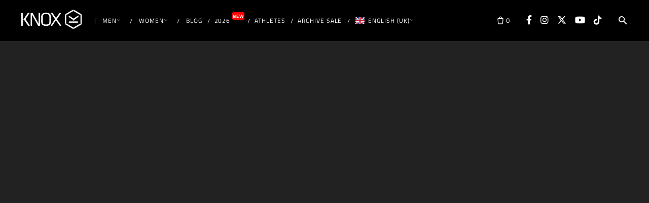

--- FILE ---
content_type: text/html; charset=UTF-8
request_url: https://www.planet-knox.com/terms-and-conditions/
body_size: 59414
content:
<!DOCTYPE html>
<html dir="ltr" lang="en-GB" prefix="og: https://ogp.me/ns#">

<head><meta charset="UTF-8"><script>if(navigator.userAgent.match(/MSIE|Internet Explorer/i)||navigator.userAgent.match(/Trident\/7\..*?rv:11/i)){var href=document.location.href;if(!href.match(/[?&]nowprocket/)){if(href.indexOf("?")==-1){if(href.indexOf("#")==-1){document.location.href=href+"?nowprocket=1"}else{document.location.href=href.replace("#","?nowprocket=1#")}}else{if(href.indexOf("#")==-1){document.location.href=href+"&nowprocket=1"}else{document.location.href=href.replace("#","&nowprocket=1#")}}}}</script><script>(()=>{class RocketLazyLoadScripts{constructor(){this.v="2.0.4",this.userEvents=["keydown","keyup","mousedown","mouseup","mousemove","mouseover","mouseout","touchmove","touchstart","touchend","touchcancel","wheel","click","dblclick","input"],this.attributeEvents=["onblur","onclick","oncontextmenu","ondblclick","onfocus","onmousedown","onmouseenter","onmouseleave","onmousemove","onmouseout","onmouseover","onmouseup","onmousewheel","onscroll","onsubmit"]}async t(){this.i(),this.o(),/iP(ad|hone)/.test(navigator.userAgent)&&this.h(),this.u(),this.l(this),this.m(),this.k(this),this.p(this),this._(),await Promise.all([this.R(),this.L()]),this.lastBreath=Date.now(),this.S(this),this.P(),this.D(),this.O(),this.M(),await this.C(this.delayedScripts.normal),await this.C(this.delayedScripts.defer),await this.C(this.delayedScripts.async),await this.T(),await this.F(),await this.j(),await this.A(),window.dispatchEvent(new Event("rocket-allScriptsLoaded")),this.everythingLoaded=!0,this.lastTouchEnd&&await new Promise(t=>setTimeout(t,500-Date.now()+this.lastTouchEnd)),this.I(),this.H(),this.U(),this.W()}i(){this.CSPIssue=sessionStorage.getItem("rocketCSPIssue"),document.addEventListener("securitypolicyviolation",t=>{this.CSPIssue||"script-src-elem"!==t.violatedDirective||"data"!==t.blockedURI||(this.CSPIssue=!0,sessionStorage.setItem("rocketCSPIssue",!0))},{isRocket:!0})}o(){window.addEventListener("pageshow",t=>{this.persisted=t.persisted,this.realWindowLoadedFired=!0},{isRocket:!0}),window.addEventListener("pagehide",()=>{this.onFirstUserAction=null},{isRocket:!0})}h(){let t;function e(e){t=e}window.addEventListener("touchstart",e,{isRocket:!0}),window.addEventListener("touchend",function i(o){o.changedTouches[0]&&t.changedTouches[0]&&Math.abs(o.changedTouches[0].pageX-t.changedTouches[0].pageX)<10&&Math.abs(o.changedTouches[0].pageY-t.changedTouches[0].pageY)<10&&o.timeStamp-t.timeStamp<200&&(window.removeEventListener("touchstart",e,{isRocket:!0}),window.removeEventListener("touchend",i,{isRocket:!0}),"INPUT"===o.target.tagName&&"text"===o.target.type||(o.target.dispatchEvent(new TouchEvent("touchend",{target:o.target,bubbles:!0})),o.target.dispatchEvent(new MouseEvent("mouseover",{target:o.target,bubbles:!0})),o.target.dispatchEvent(new PointerEvent("click",{target:o.target,bubbles:!0,cancelable:!0,detail:1,clientX:o.changedTouches[0].clientX,clientY:o.changedTouches[0].clientY})),event.preventDefault()))},{isRocket:!0})}q(t){this.userActionTriggered||("mousemove"!==t.type||this.firstMousemoveIgnored?"keyup"===t.type||"mouseover"===t.type||"mouseout"===t.type||(this.userActionTriggered=!0,this.onFirstUserAction&&this.onFirstUserAction()):this.firstMousemoveIgnored=!0),"click"===t.type&&t.preventDefault(),t.stopPropagation(),t.stopImmediatePropagation(),"touchstart"===this.lastEvent&&"touchend"===t.type&&(this.lastTouchEnd=Date.now()),"click"===t.type&&(this.lastTouchEnd=0),this.lastEvent=t.type,t.composedPath&&t.composedPath()[0].getRootNode()instanceof ShadowRoot&&(t.rocketTarget=t.composedPath()[0]),this.savedUserEvents.push(t)}u(){this.savedUserEvents=[],this.userEventHandler=this.q.bind(this),this.userEvents.forEach(t=>window.addEventListener(t,this.userEventHandler,{passive:!1,isRocket:!0})),document.addEventListener("visibilitychange",this.userEventHandler,{isRocket:!0})}U(){this.userEvents.forEach(t=>window.removeEventListener(t,this.userEventHandler,{passive:!1,isRocket:!0})),document.removeEventListener("visibilitychange",this.userEventHandler,{isRocket:!0}),this.savedUserEvents.forEach(t=>{(t.rocketTarget||t.target).dispatchEvent(new window[t.constructor.name](t.type,t))})}m(){const t="return false",e=Array.from(this.attributeEvents,t=>"data-rocket-"+t),i="["+this.attributeEvents.join("],[")+"]",o="[data-rocket-"+this.attributeEvents.join("],[data-rocket-")+"]",s=(e,i,o)=>{o&&o!==t&&(e.setAttribute("data-rocket-"+i,o),e["rocket"+i]=new Function("event",o),e.setAttribute(i,t))};new MutationObserver(t=>{for(const n of t)"attributes"===n.type&&(n.attributeName.startsWith("data-rocket-")||this.everythingLoaded?n.attributeName.startsWith("data-rocket-")&&this.everythingLoaded&&this.N(n.target,n.attributeName.substring(12)):s(n.target,n.attributeName,n.target.getAttribute(n.attributeName))),"childList"===n.type&&n.addedNodes.forEach(t=>{if(t.nodeType===Node.ELEMENT_NODE)if(this.everythingLoaded)for(const i of[t,...t.querySelectorAll(o)])for(const t of i.getAttributeNames())e.includes(t)&&this.N(i,t.substring(12));else for(const e of[t,...t.querySelectorAll(i)])for(const t of e.getAttributeNames())this.attributeEvents.includes(t)&&s(e,t,e.getAttribute(t))})}).observe(document,{subtree:!0,childList:!0,attributeFilter:[...this.attributeEvents,...e]})}I(){this.attributeEvents.forEach(t=>{document.querySelectorAll("[data-rocket-"+t+"]").forEach(e=>{this.N(e,t)})})}N(t,e){const i=t.getAttribute("data-rocket-"+e);i&&(t.setAttribute(e,i),t.removeAttribute("data-rocket-"+e))}k(t){Object.defineProperty(HTMLElement.prototype,"onclick",{get(){return this.rocketonclick||null},set(e){this.rocketonclick=e,this.setAttribute(t.everythingLoaded?"onclick":"data-rocket-onclick","this.rocketonclick(event)")}})}S(t){function e(e,i){let o=e[i];e[i]=null,Object.defineProperty(e,i,{get:()=>o,set(s){t.everythingLoaded?o=s:e["rocket"+i]=o=s}})}e(document,"onreadystatechange"),e(window,"onload"),e(window,"onpageshow");try{Object.defineProperty(document,"readyState",{get:()=>t.rocketReadyState,set(e){t.rocketReadyState=e},configurable:!0}),document.readyState="loading"}catch(t){console.log("WPRocket DJE readyState conflict, bypassing")}}l(t){this.originalAddEventListener=EventTarget.prototype.addEventListener,this.originalRemoveEventListener=EventTarget.prototype.removeEventListener,this.savedEventListeners=[],EventTarget.prototype.addEventListener=function(e,i,o){o&&o.isRocket||!t.B(e,this)&&!t.userEvents.includes(e)||t.B(e,this)&&!t.userActionTriggered||e.startsWith("rocket-")||t.everythingLoaded?t.originalAddEventListener.call(this,e,i,o):(t.savedEventListeners.push({target:this,remove:!1,type:e,func:i,options:o}),"mouseenter"!==e&&"mouseleave"!==e||t.originalAddEventListener.call(this,e,t.savedUserEvents.push,o))},EventTarget.prototype.removeEventListener=function(e,i,o){o&&o.isRocket||!t.B(e,this)&&!t.userEvents.includes(e)||t.B(e,this)&&!t.userActionTriggered||e.startsWith("rocket-")||t.everythingLoaded?t.originalRemoveEventListener.call(this,e,i,o):t.savedEventListeners.push({target:this,remove:!0,type:e,func:i,options:o})}}J(t,e){this.savedEventListeners=this.savedEventListeners.filter(i=>{let o=i.type,s=i.target||window;return e!==o||t!==s||(this.B(o,s)&&(i.type="rocket-"+o),this.$(i),!1)})}H(){EventTarget.prototype.addEventListener=this.originalAddEventListener,EventTarget.prototype.removeEventListener=this.originalRemoveEventListener,this.savedEventListeners.forEach(t=>this.$(t))}$(t){t.remove?this.originalRemoveEventListener.call(t.target,t.type,t.func,t.options):this.originalAddEventListener.call(t.target,t.type,t.func,t.options)}p(t){let e;function i(e){return t.everythingLoaded?e:e.split(" ").map(t=>"load"===t||t.startsWith("load.")?"rocket-jquery-load":t).join(" ")}function o(o){function s(e){const s=o.fn[e];o.fn[e]=o.fn.init.prototype[e]=function(){return this[0]===window&&t.userActionTriggered&&("string"==typeof arguments[0]||arguments[0]instanceof String?arguments[0]=i(arguments[0]):"object"==typeof arguments[0]&&Object.keys(arguments[0]).forEach(t=>{const e=arguments[0][t];delete arguments[0][t],arguments[0][i(t)]=e})),s.apply(this,arguments),this}}if(o&&o.fn&&!t.allJQueries.includes(o)){const e={DOMContentLoaded:[],"rocket-DOMContentLoaded":[]};for(const t in e)document.addEventListener(t,()=>{e[t].forEach(t=>t())},{isRocket:!0});o.fn.ready=o.fn.init.prototype.ready=function(i){function s(){parseInt(o.fn.jquery)>2?setTimeout(()=>i.bind(document)(o)):i.bind(document)(o)}return"function"==typeof i&&(t.realDomReadyFired?!t.userActionTriggered||t.fauxDomReadyFired?s():e["rocket-DOMContentLoaded"].push(s):e.DOMContentLoaded.push(s)),o([])},s("on"),s("one"),s("off"),t.allJQueries.push(o)}e=o}t.allJQueries=[],o(window.jQuery),Object.defineProperty(window,"jQuery",{get:()=>e,set(t){o(t)}})}P(){const t=new Map;document.write=document.writeln=function(e){const i=document.currentScript,o=document.createRange(),s=i.parentElement;let n=t.get(i);void 0===n&&(n=i.nextSibling,t.set(i,n));const c=document.createDocumentFragment();o.setStart(c,0),c.appendChild(o.createContextualFragment(e)),s.insertBefore(c,n)}}async R(){return new Promise(t=>{this.userActionTriggered?t():this.onFirstUserAction=t})}async L(){return new Promise(t=>{document.addEventListener("DOMContentLoaded",()=>{this.realDomReadyFired=!0,t()},{isRocket:!0})})}async j(){return this.realWindowLoadedFired?Promise.resolve():new Promise(t=>{window.addEventListener("load",t,{isRocket:!0})})}M(){this.pendingScripts=[];this.scriptsMutationObserver=new MutationObserver(t=>{for(const e of t)e.addedNodes.forEach(t=>{"SCRIPT"!==t.tagName||t.noModule||t.isWPRocket||this.pendingScripts.push({script:t,promise:new Promise(e=>{const i=()=>{const i=this.pendingScripts.findIndex(e=>e.script===t);i>=0&&this.pendingScripts.splice(i,1),e()};t.addEventListener("load",i,{isRocket:!0}),t.addEventListener("error",i,{isRocket:!0}),setTimeout(i,1e3)})})})}),this.scriptsMutationObserver.observe(document,{childList:!0,subtree:!0})}async F(){await this.X(),this.pendingScripts.length?(await this.pendingScripts[0].promise,await this.F()):this.scriptsMutationObserver.disconnect()}D(){this.delayedScripts={normal:[],async:[],defer:[]},document.querySelectorAll("script[type$=rocketlazyloadscript]").forEach(t=>{t.hasAttribute("data-rocket-src")?t.hasAttribute("async")&&!1!==t.async?this.delayedScripts.async.push(t):t.hasAttribute("defer")&&!1!==t.defer||"module"===t.getAttribute("data-rocket-type")?this.delayedScripts.defer.push(t):this.delayedScripts.normal.push(t):this.delayedScripts.normal.push(t)})}async _(){await this.L();let t=[];document.querySelectorAll("script[type$=rocketlazyloadscript][data-rocket-src]").forEach(e=>{let i=e.getAttribute("data-rocket-src");if(i&&!i.startsWith("data:")){i.startsWith("//")&&(i=location.protocol+i);try{const o=new URL(i).origin;o!==location.origin&&t.push({src:o,crossOrigin:e.crossOrigin||"module"===e.getAttribute("data-rocket-type")})}catch(t){}}}),t=[...new Map(t.map(t=>[JSON.stringify(t),t])).values()],this.Y(t,"preconnect")}async G(t){if(await this.K(),!0!==t.noModule||!("noModule"in HTMLScriptElement.prototype))return new Promise(e=>{let i;function o(){(i||t).setAttribute("data-rocket-status","executed"),e()}try{if(navigator.userAgent.includes("Firefox/")||""===navigator.vendor||this.CSPIssue)i=document.createElement("script"),[...t.attributes].forEach(t=>{let e=t.nodeName;"type"!==e&&("data-rocket-type"===e&&(e="type"),"data-rocket-src"===e&&(e="src"),i.setAttribute(e,t.nodeValue))}),t.text&&(i.text=t.text),t.nonce&&(i.nonce=t.nonce),i.hasAttribute("src")?(i.addEventListener("load",o,{isRocket:!0}),i.addEventListener("error",()=>{i.setAttribute("data-rocket-status","failed-network"),e()},{isRocket:!0}),setTimeout(()=>{i.isConnected||e()},1)):(i.text=t.text,o()),i.isWPRocket=!0,t.parentNode.replaceChild(i,t);else{const i=t.getAttribute("data-rocket-type"),s=t.getAttribute("data-rocket-src");i?(t.type=i,t.removeAttribute("data-rocket-type")):t.removeAttribute("type"),t.addEventListener("load",o,{isRocket:!0}),t.addEventListener("error",i=>{this.CSPIssue&&i.target.src.startsWith("data:")?(console.log("WPRocket: CSP fallback activated"),t.removeAttribute("src"),this.G(t).then(e)):(t.setAttribute("data-rocket-status","failed-network"),e())},{isRocket:!0}),s?(t.fetchPriority="high",t.removeAttribute("data-rocket-src"),t.src=s):t.src="data:text/javascript;base64,"+window.btoa(unescape(encodeURIComponent(t.text)))}}catch(i){t.setAttribute("data-rocket-status","failed-transform"),e()}});t.setAttribute("data-rocket-status","skipped")}async C(t){const e=t.shift();return e?(e.isConnected&&await this.G(e),this.C(t)):Promise.resolve()}O(){this.Y([...this.delayedScripts.normal,...this.delayedScripts.defer,...this.delayedScripts.async],"preload")}Y(t,e){this.trash=this.trash||[];let i=!0;var o=document.createDocumentFragment();t.forEach(t=>{const s=t.getAttribute&&t.getAttribute("data-rocket-src")||t.src;if(s&&!s.startsWith("data:")){const n=document.createElement("link");n.href=s,n.rel=e,"preconnect"!==e&&(n.as="script",n.fetchPriority=i?"high":"low"),t.getAttribute&&"module"===t.getAttribute("data-rocket-type")&&(n.crossOrigin=!0),t.crossOrigin&&(n.crossOrigin=t.crossOrigin),t.integrity&&(n.integrity=t.integrity),t.nonce&&(n.nonce=t.nonce),o.appendChild(n),this.trash.push(n),i=!1}}),document.head.appendChild(o)}W(){this.trash.forEach(t=>t.remove())}async T(){try{document.readyState="interactive"}catch(t){}this.fauxDomReadyFired=!0;try{await this.K(),this.J(document,"readystatechange"),document.dispatchEvent(new Event("rocket-readystatechange")),await this.K(),document.rocketonreadystatechange&&document.rocketonreadystatechange(),await this.K(),this.J(document,"DOMContentLoaded"),document.dispatchEvent(new Event("rocket-DOMContentLoaded")),await this.K(),this.J(window,"DOMContentLoaded"),window.dispatchEvent(new Event("rocket-DOMContentLoaded"))}catch(t){console.error(t)}}async A(){try{document.readyState="complete"}catch(t){}try{await this.K(),this.J(document,"readystatechange"),document.dispatchEvent(new Event("rocket-readystatechange")),await this.K(),document.rocketonreadystatechange&&document.rocketonreadystatechange(),await this.K(),this.J(window,"load"),window.dispatchEvent(new Event("rocket-load")),await this.K(),window.rocketonload&&window.rocketonload(),await this.K(),this.allJQueries.forEach(t=>t(window).trigger("rocket-jquery-load")),await this.K(),this.J(window,"pageshow");const t=new Event("rocket-pageshow");t.persisted=this.persisted,window.dispatchEvent(t),await this.K(),window.rocketonpageshow&&window.rocketonpageshow({persisted:this.persisted})}catch(t){console.error(t)}}async K(){Date.now()-this.lastBreath>45&&(await this.X(),this.lastBreath=Date.now())}async X(){return document.hidden?new Promise(t=>setTimeout(t)):new Promise(t=>requestAnimationFrame(t))}B(t,e){return e===document&&"readystatechange"===t||(e===document&&"DOMContentLoaded"===t||(e===window&&"DOMContentLoaded"===t||(e===window&&"load"===t||e===window&&"pageshow"===t)))}static run(){(new RocketLazyLoadScripts).t()}}RocketLazyLoadScripts.run()})();</script>
	
	<meta name="viewport" content="width=device-width, initial-scale=1.0, maximum-scale=1, user-scalable=no">
	<link rel="profile" href="http://gmpg.org/xfn/11">
	<link rel="pingback" href="https://www.planet-knox.com/xmlrpc.php">

	<title>Privacy Policy - Knox</title>
<link data-rocket-preload as="style" data-wpr-hosted-gf-parameters="family=Titillium%20Web%7CTitillium%20Web%3A400%2C700%7CTitillium%20Web%3A700%7CTitillium%20Web%3A400&display=swap" href="https://www.planet-knox.com/wp-content/cache/fonts/1/google-fonts/css/8/4/3/eb3c4a009d53c0ebb278c4bd03ed6.css" rel="preload">
<link data-wpr-hosted-gf-parameters="family=Titillium%20Web%7CTitillium%20Web%3A400%2C700%7CTitillium%20Web%3A700%7CTitillium%20Web%3A400&display=swap" href="https://www.planet-knox.com/wp-content/cache/fonts/1/google-fonts/css/8/4/3/eb3c4a009d53c0ebb278c4bd03ed6.css" media="print" onload="this.media=&#039;all&#039;" rel="stylesheet">
<noscript data-wpr-hosted-gf-parameters=""><link rel="stylesheet" href="https://fonts.googleapis.com/css?family=Titillium%20Web%7CTitillium%20Web%3A400%2C700%7CTitillium%20Web%3A700%7CTitillium%20Web%3A400&#038;display=swap"></noscript><link rel="preload" data-rocket-preload as="image" href="https://www.planet-knox.com/wp-content/uploads/2022/09/knox_logo_white.png" imagesrcset="https://www.planet-knox.com/wp-content/uploads/2022/09/knox_logo_white_x2.png 2x" imagesizes="" fetchpriority="high">
	<style>img:is([sizes="auto" i], [sizes^="auto," i]) { contain-intrinsic-size: 3000px 1500px }</style>
	
		<!-- All in One SEO Pro 4.9.3 - aioseo.com -->
	<meta name="robots" content="max-image-preview:large" />
	<meta name="google-site-verification" content="69jetgzQuICU3Kae_c3O0jE9wl9XCh2Wik4L3c5K-3Q" />
	<link rel="canonical" href="https://www.planet-knox.com/terms-and-conditions/" />
	<meta name="generator" content="All in One SEO Pro (AIOSEO) 4.9.3" />
		<meta property="og:locale" content="en_GB" />
		<meta property="og:site_name" content="Knox - Motorcycle Apparel" />
		<meta property="og:type" content="article" />
		<meta property="og:title" content="Privacy Policy - Knox" />
		<meta property="og:url" content="https://www.planet-knox.com/terms-and-conditions/" />
		<meta property="article:published_time" content="2018-09-03T10:58:55+00:00" />
		<meta property="article:modified_time" content="2018-09-03T11:16:07+00:00" />
		<meta property="article:publisher" content="https://facebook.com/knoxarmour" />
		<meta name="twitter:card" content="summary_large_image" />
		<meta name="twitter:site" content="@knoxarmour" />
		<meta name="twitter:title" content="Privacy Policy - Knox" />
		<meta name="twitter:creator" content="@knoxarmour" />
		<script type="application/ld+json" class="aioseo-schema">
			{"@context":"https:\/\/schema.org","@graph":[{"@type":"BreadcrumbList","@id":"https:\/\/www.planet-knox.com\/terms-and-conditions\/#breadcrumblist","itemListElement":[{"@type":"ListItem","@id":"https:\/\/www.planet-knox.com\/terms-and-conditions\/#listItem","position":1,"name":"Privacy Policy"}]},{"@type":"Organization","@id":"https:\/\/www.planet-knox.com\/#organization","name":"Knox","description":"Motorcycle Gloves - Motorcycle Jackets - Base Layers","url":"https:\/\/www.planet-knox.com\/","telephone":"+441900825825","logo":{"@type":"ImageObject","url":"https:\/\/www.planet-knox.com\/wp-content\/uploads\/2018\/02\/knoxlogo.svg","@id":"https:\/\/www.planet-knox.com\/terms-and-conditions\/#organizationLogo"},"image":{"@id":"https:\/\/www.planet-knox.com\/terms-and-conditions\/#organizationLogo"},"sameAs":["https:\/\/facebook.com\/knoxarmour","https:\/\/x.com\/knoxarmour","https:\/\/instagram.com\/knoxarmour","https:\/\/youtube.com\/knoxarmour","https:\/\/linkedin.com\/in\/knoxarmour"]},{"@type":"WebPage","@id":"https:\/\/www.planet-knox.com\/terms-and-conditions\/#webpage","url":"https:\/\/www.planet-knox.com\/terms-and-conditions\/","name":"Privacy Policy - Knox","inLanguage":"en-GB","isPartOf":{"@id":"https:\/\/www.planet-knox.com\/#website"},"breadcrumb":{"@id":"https:\/\/www.planet-knox.com\/terms-and-conditions\/#breadcrumblist"},"datePublished":"2018-09-03T10:58:55+00:00","dateModified":"2018-09-03T11:16:07+00:00"},{"@type":"WebSite","@id":"https:\/\/www.planet-knox.com\/#website","url":"https:\/\/www.planet-knox.com\/","name":"Knox","description":"Motorcycle Gloves - Motorcycle Jackets - Base Layers","inLanguage":"en-GB","publisher":{"@id":"https:\/\/www.planet-knox.com\/#organization"}}]}
		</script>
		<script type="rocketlazyloadscript">(function(w,d,s,l,i){w[l]=w[l]||[];w[l].push({'gtm.start': new Date().getTime(),event:'gtm.js'});var f=d.getElementsByTagName(s)[0], j=d.createElement(s),dl=l!='dataLayer'?'&l='+l:'';j.async=true;j.src='https://www.googletagmanager.com/gtm.js?id='+i+dl;f.parentNode.insertBefore(j,f);})(window,document,'script','dataLayer',"GTM-P5RRX4B");</script>
		<!-- All in One SEO Pro -->


<!-- Google Tag Manager for WordPress by gtm4wp.com -->
<script data-cfasync="false" data-pagespeed-no-defer>
	var gtm4wp_datalayer_name = "dataLayer";
	var dataLayer = dataLayer || [];
	const gtm4wp_use_sku_instead = 1;
	const gtm4wp_currency = 'GBP';
	const gtm4wp_product_per_impression = 10;
	const gtm4wp_clear_ecommerce = false;
	const gtm4wp_datalayer_max_timeout = 2000;
</script>
<!-- End Google Tag Manager for WordPress by gtm4wp.com --><link rel='dns-prefetch' href='//capi-automation.s3.us-east-2.amazonaws.com' />
<link href='https://fonts.gstatic.com' crossorigin rel='preconnect' />
<link rel="alternate" type="application/rss+xml" title="Knox &raquo; Feed" href="https://www.planet-knox.com/feed/" />
<link rel='stylesheet' id='wp-components-css' href='https://www.planet-knox.com/wp-includes/css/dist/components/style.min.css?ver=6.8.3' type='text/css' media='all' />
<link rel='stylesheet' id='flexible-shipping-pickup-points-blocks-integration-frontend-css' href='https://www.planet-knox.com/wp-content/cache/background-css/1/www.planet-knox.com/wp-content/plugins/flexible-shipping-pickup-points/build/point-selection-block-frontend.css?ver=1765462000&wpr_t=1769903326' type='text/css' media='all' />
<link rel='stylesheet' id='flexible-shipping-pickup-points-blocks-integration-editor-css' href='https://www.planet-knox.com/wp-content/cache/background-css/1/www.planet-knox.com/wp-content/plugins/flexible-shipping-pickup-points/build/point-selection-block.css?ver=1765462000&wpr_t=1769903326' type='text/css' media='all' />
<link rel='stylesheet' id='infi-elegant-elements-css' href='https://www.planet-knox.com/wp-content/plugins/elegant-elements-wpbakery/assets/css/min/elegant-elements.min.css?ver=1.7.1' type='text/css' media='all' />
<link rel='stylesheet' id='infi-elegant-animations-css' href='https://www.planet-knox.com/wp-content/plugins/elegant-elements-wpbakery/assets/css/min/infi-css-animations.min.css?ver=1.7.1' type='text/css' media='all' />
<link rel='stylesheet' id='infi-elegant-combined-css-css' href='https://www.planet-knox.com/wp-content/cache/background-css/1/www.planet-knox.com/wp-content/plugins/elegant-elements-wpbakery/assets/css/min/elegant-elements-combined.min.css?ver=1.7.1&wpr_t=1769903326' type='text/css' media='all' />
<style id='wp-emoji-styles-inline-css' type='text/css'>

	img.wp-smiley, img.emoji {
		display: inline !important;
		border: none !important;
		box-shadow: none !important;
		height: 1em !important;
		width: 1em !important;
		margin: 0 0.07em !important;
		vertical-align: -0.1em !important;
		background: none !important;
		padding: 0 !important;
	}
</style>
<link rel='stylesheet' id='wp-block-library-css' href='https://www.planet-knox.com/wp-includes/css/dist/block-library/style.min.css?ver=6.8.3' type='text/css' media='all' />
<style id='wp-block-library-theme-inline-css' type='text/css'>
.wp-block-audio :where(figcaption){color:#555;font-size:13px;text-align:center}.is-dark-theme .wp-block-audio :where(figcaption){color:#ffffffa6}.wp-block-audio{margin:0 0 1em}.wp-block-code{border:1px solid #ccc;border-radius:4px;font-family:Menlo,Consolas,monaco,monospace;padding:.8em 1em}.wp-block-embed :where(figcaption){color:#555;font-size:13px;text-align:center}.is-dark-theme .wp-block-embed :where(figcaption){color:#ffffffa6}.wp-block-embed{margin:0 0 1em}.blocks-gallery-caption{color:#555;font-size:13px;text-align:center}.is-dark-theme .blocks-gallery-caption{color:#ffffffa6}:root :where(.wp-block-image figcaption){color:#555;font-size:13px;text-align:center}.is-dark-theme :root :where(.wp-block-image figcaption){color:#ffffffa6}.wp-block-image{margin:0 0 1em}.wp-block-pullquote{border-bottom:4px solid;border-top:4px solid;color:currentColor;margin-bottom:1.75em}.wp-block-pullquote cite,.wp-block-pullquote footer,.wp-block-pullquote__citation{color:currentColor;font-size:.8125em;font-style:normal;text-transform:uppercase}.wp-block-quote{border-left:.25em solid;margin:0 0 1.75em;padding-left:1em}.wp-block-quote cite,.wp-block-quote footer{color:currentColor;font-size:.8125em;font-style:normal;position:relative}.wp-block-quote:where(.has-text-align-right){border-left:none;border-right:.25em solid;padding-left:0;padding-right:1em}.wp-block-quote:where(.has-text-align-center){border:none;padding-left:0}.wp-block-quote.is-large,.wp-block-quote.is-style-large,.wp-block-quote:where(.is-style-plain){border:none}.wp-block-search .wp-block-search__label{font-weight:700}.wp-block-search__button{border:1px solid #ccc;padding:.375em .625em}:where(.wp-block-group.has-background){padding:1.25em 2.375em}.wp-block-separator.has-css-opacity{opacity:.4}.wp-block-separator{border:none;border-bottom:2px solid;margin-left:auto;margin-right:auto}.wp-block-separator.has-alpha-channel-opacity{opacity:1}.wp-block-separator:not(.is-style-wide):not(.is-style-dots){width:100px}.wp-block-separator.has-background:not(.is-style-dots){border-bottom:none;height:1px}.wp-block-separator.has-background:not(.is-style-wide):not(.is-style-dots){height:2px}.wp-block-table{margin:0 0 1em}.wp-block-table td,.wp-block-table th{word-break:normal}.wp-block-table :where(figcaption){color:#555;font-size:13px;text-align:center}.is-dark-theme .wp-block-table :where(figcaption){color:#ffffffa6}.wp-block-video :where(figcaption){color:#555;font-size:13px;text-align:center}.is-dark-theme .wp-block-video :where(figcaption){color:#ffffffa6}.wp-block-video{margin:0 0 1em}:root :where(.wp-block-template-part.has-background){margin-bottom:0;margin-top:0;padding:1.25em 2.375em}
</style>
<style id='classic-theme-styles-inline-css' type='text/css'>
/*! This file is auto-generated */
.wp-block-button__link{color:#fff;background-color:#32373c;border-radius:9999px;box-shadow:none;text-decoration:none;padding:calc(.667em + 2px) calc(1.333em + 2px);font-size:1.125em}.wp-block-file__button{background:#32373c;color:#fff;text-decoration:none}
</style>
<link rel='stylesheet' id='aioseo/css/src/vue/standalone/blocks/table-of-contents/global.scss-css' href='https://www.planet-knox.com/wp-content/plugins/all-in-one-seo-pack-pro/dist/Pro/assets/css/table-of-contents/global.e90f6d47.css?ver=4.9.3' type='text/css' media='all' />
<link rel='stylesheet' id='aioseo/css/src/vue/standalone/blocks/pro/recipe/global.scss-css' href='https://www.planet-knox.com/wp-content/plugins/all-in-one-seo-pack-pro/dist/Pro/assets/css/recipe/global.67a3275f.css?ver=4.9.3' type='text/css' media='all' />
<link rel='stylesheet' id='aioseo/css/src/vue/standalone/blocks/pro/product/global.scss-css' href='https://www.planet-knox.com/wp-content/plugins/all-in-one-seo-pack-pro/dist/Pro/assets/css/product/global.61066cfb.css?ver=4.9.3' type='text/css' media='all' />
<style id='flux-checkout-cross-sell-style-inline-css' type='text/css'>
/*!**************************************************************************************************************************************************************************************************************************************************!*\
  !*** css ./node_modules/css-loader/dist/cjs.js??ruleSet[1].rules[4].use[1]!./node_modules/postcss-loader/dist/cjs.js??ruleSet[1].rules[4].use[2]!./node_modules/sass-loader/dist/cjs.js??ruleSet[1].rules[4].use[3]!./src/cross-sell/style.scss ***!
  \**************************************************************************************************************************************************************************************************************************************************/


</style>
<style id='flux-checkout-elements-placeholder-style-inline-css' type='text/css'>
/*!************************************************************************************************************************************************************************************************************************************************************!*\
  !*** css ./node_modules/css-loader/dist/cjs.js??ruleSet[1].rules[4].use[1]!./node_modules/postcss-loader/dist/cjs.js??ruleSet[1].rules[4].use[2]!./node_modules/sass-loader/dist/cjs.js??ruleSet[1].rules[4].use[3]!./src/elements-placeholder/style.scss ***!
  \************************************************************************************************************************************************************************************************************************************************************/


</style>
<style id='global-styles-inline-css' type='text/css'>
:root{--wp--preset--aspect-ratio--square: 1;--wp--preset--aspect-ratio--4-3: 4/3;--wp--preset--aspect-ratio--3-4: 3/4;--wp--preset--aspect-ratio--3-2: 3/2;--wp--preset--aspect-ratio--2-3: 2/3;--wp--preset--aspect-ratio--16-9: 16/9;--wp--preset--aspect-ratio--9-16: 9/16;--wp--preset--color--black: #000000;--wp--preset--color--cyan-bluish-gray: #abb8c3;--wp--preset--color--white: #ffffff;--wp--preset--color--pale-pink: #f78da7;--wp--preset--color--vivid-red: #cf2e2e;--wp--preset--color--luminous-vivid-orange: #ff6900;--wp--preset--color--luminous-vivid-amber: #fcb900;--wp--preset--color--light-green-cyan: #7bdcb5;--wp--preset--color--vivid-green-cyan: #00d084;--wp--preset--color--pale-cyan-blue: #8ed1fc;--wp--preset--color--vivid-cyan-blue: #0693e3;--wp--preset--color--vivid-purple: #9b51e0;--wp--preset--color--brand-color: #cec4ac;--wp--preset--color--blue-dark: #174EE2;--wp--preset--color--dark-strong: #24262B;--wp--preset--color--dark-light: #32353C;--wp--preset--color--grey-strong: #6A707E;--wp--preset--color--grey-light: #949597;--wp--preset--gradient--vivid-cyan-blue-to-vivid-purple: linear-gradient(135deg,rgba(6,147,227,1) 0%,rgb(155,81,224) 100%);--wp--preset--gradient--light-green-cyan-to-vivid-green-cyan: linear-gradient(135deg,rgb(122,220,180) 0%,rgb(0,208,130) 100%);--wp--preset--gradient--luminous-vivid-amber-to-luminous-vivid-orange: linear-gradient(135deg,rgba(252,185,0,1) 0%,rgba(255,105,0,1) 100%);--wp--preset--gradient--luminous-vivid-orange-to-vivid-red: linear-gradient(135deg,rgba(255,105,0,1) 0%,rgb(207,46,46) 100%);--wp--preset--gradient--very-light-gray-to-cyan-bluish-gray: linear-gradient(135deg,rgb(238,238,238) 0%,rgb(169,184,195) 100%);--wp--preset--gradient--cool-to-warm-spectrum: linear-gradient(135deg,rgb(74,234,220) 0%,rgb(151,120,209) 20%,rgb(207,42,186) 40%,rgb(238,44,130) 60%,rgb(251,105,98) 80%,rgb(254,248,76) 100%);--wp--preset--gradient--blush-light-purple: linear-gradient(135deg,rgb(255,206,236) 0%,rgb(152,150,240) 100%);--wp--preset--gradient--blush-bordeaux: linear-gradient(135deg,rgb(254,205,165) 0%,rgb(254,45,45) 50%,rgb(107,0,62) 100%);--wp--preset--gradient--luminous-dusk: linear-gradient(135deg,rgb(255,203,112) 0%,rgb(199,81,192) 50%,rgb(65,88,208) 100%);--wp--preset--gradient--pale-ocean: linear-gradient(135deg,rgb(255,245,203) 0%,rgb(182,227,212) 50%,rgb(51,167,181) 100%);--wp--preset--gradient--electric-grass: linear-gradient(135deg,rgb(202,248,128) 0%,rgb(113,206,126) 100%);--wp--preset--gradient--midnight: linear-gradient(135deg,rgb(2,3,129) 0%,rgb(40,116,252) 100%);--wp--preset--font-size--small: 13px;--wp--preset--font-size--medium: 20px;--wp--preset--font-size--large: 17px;--wp--preset--font-size--x-large: 42px;--wp--preset--font-size--extra-small: 12px;--wp--preset--font-size--normal: 14px;--wp--preset--font-size--larger: 20px;--wp--preset--spacing--20: 0.44rem;--wp--preset--spacing--30: 0.67rem;--wp--preset--spacing--40: 1rem;--wp--preset--spacing--50: 1.5rem;--wp--preset--spacing--60: 2.25rem;--wp--preset--spacing--70: 3.38rem;--wp--preset--spacing--80: 5.06rem;--wp--preset--shadow--natural: 6px 6px 9px rgba(0, 0, 0, 0.2);--wp--preset--shadow--deep: 12px 12px 50px rgba(0, 0, 0, 0.4);--wp--preset--shadow--sharp: 6px 6px 0px rgba(0, 0, 0, 0.2);--wp--preset--shadow--outlined: 6px 6px 0px -3px rgba(255, 255, 255, 1), 6px 6px rgba(0, 0, 0, 1);--wp--preset--shadow--crisp: 6px 6px 0px rgba(0, 0, 0, 1);}:where(.is-layout-flex){gap: 0.5em;}:where(.is-layout-grid){gap: 0.5em;}body .is-layout-flex{display: flex;}.is-layout-flex{flex-wrap: wrap;align-items: center;}.is-layout-flex > :is(*, div){margin: 0;}body .is-layout-grid{display: grid;}.is-layout-grid > :is(*, div){margin: 0;}:where(.wp-block-columns.is-layout-flex){gap: 2em;}:where(.wp-block-columns.is-layout-grid){gap: 2em;}:where(.wp-block-post-template.is-layout-flex){gap: 1.25em;}:where(.wp-block-post-template.is-layout-grid){gap: 1.25em;}.has-black-color{color: var(--wp--preset--color--black) !important;}.has-cyan-bluish-gray-color{color: var(--wp--preset--color--cyan-bluish-gray) !important;}.has-white-color{color: var(--wp--preset--color--white) !important;}.has-pale-pink-color{color: var(--wp--preset--color--pale-pink) !important;}.has-vivid-red-color{color: var(--wp--preset--color--vivid-red) !important;}.has-luminous-vivid-orange-color{color: var(--wp--preset--color--luminous-vivid-orange) !important;}.has-luminous-vivid-amber-color{color: var(--wp--preset--color--luminous-vivid-amber) !important;}.has-light-green-cyan-color{color: var(--wp--preset--color--light-green-cyan) !important;}.has-vivid-green-cyan-color{color: var(--wp--preset--color--vivid-green-cyan) !important;}.has-pale-cyan-blue-color{color: var(--wp--preset--color--pale-cyan-blue) !important;}.has-vivid-cyan-blue-color{color: var(--wp--preset--color--vivid-cyan-blue) !important;}.has-vivid-purple-color{color: var(--wp--preset--color--vivid-purple) !important;}.has-black-background-color{background-color: var(--wp--preset--color--black) !important;}.has-cyan-bluish-gray-background-color{background-color: var(--wp--preset--color--cyan-bluish-gray) !important;}.has-white-background-color{background-color: var(--wp--preset--color--white) !important;}.has-pale-pink-background-color{background-color: var(--wp--preset--color--pale-pink) !important;}.has-vivid-red-background-color{background-color: var(--wp--preset--color--vivid-red) !important;}.has-luminous-vivid-orange-background-color{background-color: var(--wp--preset--color--luminous-vivid-orange) !important;}.has-luminous-vivid-amber-background-color{background-color: var(--wp--preset--color--luminous-vivid-amber) !important;}.has-light-green-cyan-background-color{background-color: var(--wp--preset--color--light-green-cyan) !important;}.has-vivid-green-cyan-background-color{background-color: var(--wp--preset--color--vivid-green-cyan) !important;}.has-pale-cyan-blue-background-color{background-color: var(--wp--preset--color--pale-cyan-blue) !important;}.has-vivid-cyan-blue-background-color{background-color: var(--wp--preset--color--vivid-cyan-blue) !important;}.has-vivid-purple-background-color{background-color: var(--wp--preset--color--vivid-purple) !important;}.has-black-border-color{border-color: var(--wp--preset--color--black) !important;}.has-cyan-bluish-gray-border-color{border-color: var(--wp--preset--color--cyan-bluish-gray) !important;}.has-white-border-color{border-color: var(--wp--preset--color--white) !important;}.has-pale-pink-border-color{border-color: var(--wp--preset--color--pale-pink) !important;}.has-vivid-red-border-color{border-color: var(--wp--preset--color--vivid-red) !important;}.has-luminous-vivid-orange-border-color{border-color: var(--wp--preset--color--luminous-vivid-orange) !important;}.has-luminous-vivid-amber-border-color{border-color: var(--wp--preset--color--luminous-vivid-amber) !important;}.has-light-green-cyan-border-color{border-color: var(--wp--preset--color--light-green-cyan) !important;}.has-vivid-green-cyan-border-color{border-color: var(--wp--preset--color--vivid-green-cyan) !important;}.has-pale-cyan-blue-border-color{border-color: var(--wp--preset--color--pale-cyan-blue) !important;}.has-vivid-cyan-blue-border-color{border-color: var(--wp--preset--color--vivid-cyan-blue) !important;}.has-vivid-purple-border-color{border-color: var(--wp--preset--color--vivid-purple) !important;}.has-vivid-cyan-blue-to-vivid-purple-gradient-background{background: var(--wp--preset--gradient--vivid-cyan-blue-to-vivid-purple) !important;}.has-light-green-cyan-to-vivid-green-cyan-gradient-background{background: var(--wp--preset--gradient--light-green-cyan-to-vivid-green-cyan) !important;}.has-luminous-vivid-amber-to-luminous-vivid-orange-gradient-background{background: var(--wp--preset--gradient--luminous-vivid-amber-to-luminous-vivid-orange) !important;}.has-luminous-vivid-orange-to-vivid-red-gradient-background{background: var(--wp--preset--gradient--luminous-vivid-orange-to-vivid-red) !important;}.has-very-light-gray-to-cyan-bluish-gray-gradient-background{background: var(--wp--preset--gradient--very-light-gray-to-cyan-bluish-gray) !important;}.has-cool-to-warm-spectrum-gradient-background{background: var(--wp--preset--gradient--cool-to-warm-spectrum) !important;}.has-blush-light-purple-gradient-background{background: var(--wp--preset--gradient--blush-light-purple) !important;}.has-blush-bordeaux-gradient-background{background: var(--wp--preset--gradient--blush-bordeaux) !important;}.has-luminous-dusk-gradient-background{background: var(--wp--preset--gradient--luminous-dusk) !important;}.has-pale-ocean-gradient-background{background: var(--wp--preset--gradient--pale-ocean) !important;}.has-electric-grass-gradient-background{background: var(--wp--preset--gradient--electric-grass) !important;}.has-midnight-gradient-background{background: var(--wp--preset--gradient--midnight) !important;}.has-small-font-size{font-size: var(--wp--preset--font-size--small) !important;}.has-medium-font-size{font-size: var(--wp--preset--font-size--medium) !important;}.has-large-font-size{font-size: var(--wp--preset--font-size--large) !important;}.has-x-large-font-size{font-size: var(--wp--preset--font-size--x-large) !important;}
:where(.wp-block-post-template.is-layout-flex){gap: 1.25em;}:where(.wp-block-post-template.is-layout-grid){gap: 1.25em;}
:where(.wp-block-columns.is-layout-flex){gap: 2em;}:where(.wp-block-columns.is-layout-grid){gap: 2em;}
:root :where(.wp-block-pullquote){font-size: 1.5em;line-height: 1.6;}
</style>
<link rel='stylesheet' id='iconic-wlv-css' href='https://www.planet-knox.com/wp-content/plugins/iconic-woo-linked-variations-premium/assets/frontend/css/main.css?ver=1.0.10' type='text/css' media='all' />
<link rel='stylesheet' id='parent-style-css' href='https://www.planet-knox.com/wp-content/cache/background-css/1/www.planet-knox.com/wp-content/themes/norebro/style.css?ver=6.8.3&wpr_t=1769903326' type='text/css' media='all' />
<link rel='stylesheet' id='norebro-style-css' href='https://www.planet-knox.com/wp-content/cache/background-css/1/www.planet-knox.com/wp-content/themes/norebro-child/style.css?ver=1.2.0&wpr_t=1769903326' type='text/css' media='all' />
<style id='norebro-style-inline-css' type='text/css'>
#masthead.site-header, #mega-menu-wrap ul li, #mega-menu-wrap > ul#primary-menu > li, #masthead .menu-other > li > a, #masthead.site-header .header-bottom .copyright {font-family:'Titillium Web', sans-serif;font-weight:700;color:#ffffff;}#masthead.site-header{background-color:#000000;}#masthead.site-header.header-fixed{background-color:#ffffff;}#masthead.site-header{border-bottom-style:solid;border-bottom-color:rgba(0,0,0,0.01);}#masthead.site-header.header-fixed{border:none;}.header-title .bg-image{background-size:auto;}.header-title::after{background-color:transparent;}.norebro-bar .content{}.widget a:hover, p a, #comments p a, .page-content p a, .post .entry-content p a, #comments.comments-area a.comment-reply-link,#comments.comments-area a.comment-edit-link, .comments-area a:hover, .post .entry-content ul a, .post .entry-content ol a{color:#0a0a0a;}body .site-content{background-size:auto;background-position:center center;background-repeat: repeat;}.page-preloader .la-dark{color:#0a0a0a;}.page-preloader{background-color:#bababa;}.scroll-top{opacity:.6;border-color:#cec4ac;}.scroll-top:hover{opacity:.9;border-color:#cec4ac;}footer.site-footer{background-color:#111111;background-image:var(--wpr-bg-18c2b5c7-b7c5-49f2-97a9-6242aebb309c);background-size:auto;background-position:left center;background-repeat: no-repeat;color:#efefef;}.site-footer .widget,.site-footer .widget p,.site-footer .widget .subtitle,.site-footer .widget a,.site-footer .widget .widget-title, .site-footer .widget a:hover, .site-footer .widget h3 a, .site-footer .widget h4 a,.site-footer .widgets .socialbar a.social.outline i,.site-footer .widgets input,.site-footer input:not([type="submit"]):hover, .site-footer .widget_recent_comments .comment-author-link,.site-footer .widgets input:focus,.site-footer .widget_norebro_widget_subscribe button.btn,.site-footer .widgets select,.site-footer .widget_tag_cloud .tagcloud a,.site-footer .widget_tag_cloud .tagcloud a:hover{color:#efefef;}.site-footer .widget_norebro_widget_subscribe button.btn, .site-footer .widget_norebro_widget_subscribe button.btn:hover,.site-footer input:not([type="submit"]), .site-footer input:not([type="submit"]):focus,.site-footer .widgets .socialbar a.social.outline,.site-footer .widgets select,.site-footer .widget_tag_cloud .tagcloud a,.site-footer .widget_tag_cloud .tagcloud a:hover{border-color:#efefef;}.site-footer .widget_norebro_widget_subscribe button.btn:hover, .site-footer .widgets .socialbar a.social.outline:hover{background-color:#efefef;}footer.site-footer .site-info,footer.site-footer .site-info a,footer.site-footer .site-info a:hover{background-color:rgba(206,196,172,0.01);color:#ffffff;}footer.site-footer .site-info a,footer.site-footer .site-info a:hover{color:#cec4ac;}body, .font-main, .font-main a, p{font-family:'Titillium Web', sans-serif;font-style:normal;font-weight:400;}input, select, textarea, .accordion-box .buttons h5.title, .woocommerce div.product accordion-box.outline h5{font-family:'Titillium Web', sans-serif;font-style:normal;font-weight:400;}h1, h2, h3, h3.second-title, h4 ,h5, .counter-box .count, .counter-box .counter-box-count, h1 a, h2 a, h3 a, h4 a, h5 a{font-family:'Titillium Web', sans-serif;font-style:normal;font-weight:400;}.countdown-box .box-time .box-count, .chart-box-pie-content{font-family:'Titillium Web', sans-serif;font-style:normal;font-weight:400;}button, .btn, a.btn, input[type="submit"], .socialbar.boxed-fullwidth a .social-text, .breadcrumbs, .font-titles, h1, h2, h3, h4, h5, h6, .countdown-box .box-time .box-count, .counter-box .counter-box-count, .vc_row .vc-bg-side-text, .slider-vertical-numbers li, .slider-vertical-numbers > div, .slider-vertical-numbers > .owl-dot, .slider-vertical-dots li, .slider-vertical-dots > div, .slider-vertical-dots > .owl-dot, .socialbar.inline a, .socialbar.boxed a .social-text, .widget_calendar caption, .breadcrumbs, nav.pagination, #masthead .site-title, #masthead .site-title a, .header-search form input, #mega-menu-wrap > ul > li, #masthead .menu-other > li > a, #masthead .menu-other > li .submenu .sub-nav.languages li a, .fullscreen-navigation .languages, .portfolio-sorting li, .portfolio-item.grid-4 .more, .portfolio-item.grid-5 .more, .portfolio-grid-4 .scroll, .portfolio-grid-5 .scroll, .portfolio-grid-7 .scroll{font-family:'Titillium Web', sans-serif;}.portfolio-item h4, .portfolio-item h4.title, .portfolio-item h4 a, .portfolio-item.grid-4 h4.title, .portfolio-item-2 h4, .portfolio-item-2 h4.title, .portfolio-item-2 h4 a, .woocommerce ul.products li.product a{font-family:'Titillium Web', sans-serif;font-style:normal;font-weight:400;font-size:inherit;line-height:inherit;}.blog-item h3.title{font-family:'Titillium Web', sans-serif;font-style:normal;font-weight:400;line-height: initial;} .blog-item h3.title a{font-size: initial;}.portfolio-item-2 h4{font-family:'Titillium Web', sans-serif;font-style:normal;font-weight:400;}p.subtitle, .subtitle-font, a.category{font-family:'Titillium Web', sans-serif;font-weight:400;}span.category > a, div.category > a{font-family:'Titillium Web', sans-serif;font-weight:400;}.portfolio-item .subtitle-font, .woocommerce ul.products li.product .subtitle-font.category, .woocommerce ul.products li.product .subtitle-font.category > a{font-family:'Titillium Web', sans-serif;font-weight:400;font-size:inherit;line-height:inherit;}input.classic::-webkit-input-placeholder, .contact-form.classic input::-webkit-input-placeholder, .contact-form.classic textarea::-webkit-input-placeholder, input.classic::-moz-placeholder{font-family:'Titillium Web', sans-serif;font-weight:400;}.contact-form.classic input::-moz-placeholder, .contact-form.classic textarea::-moz-placeholder{font-family:'Titillium Web', sans-serif;font-weight:400;}input.classic:-ms-input-placeholder, .contact-form.classic input:-ms-input-placeholder, .contact-form.classic textarea:-ms-input-placeholder{font-family:'Titillium Web', sans-serif;font-weight:400;}.accordion-box .title:hover .control,.accordion-box .item.active .control,.accordion-box.title-brand-color .title,.accordion-box.active-brand-color .item.active .control,.accordion-box.active-brand-color .title:hover .control,.slider .owl-dot.brand,.socialbar.brand a:hover,.socialbar.brand.outline a,.socialbar.brand.flat a,.socialbar.brand.inline a:hover,.video-module .btn-play.outline.btn-brand,.video-module.boxed:hover .btn-play.btn-brand,.widget_tag_cloud .tagcloud a:hover, .widget_product_tag_cloud .tagcloud a:hover,.widget_nav_menu .menu-item a:hover,.widget_pages .menu-item a:hover,.widget_nav_menu .current-menu-item a,.widget_pages .current-menu-item a,.widget-sidebar-menu-left .menu-item a:hover,.widget_rss ul a,.widget_norebro_widget_recent_posts ul.recent-posts-list h4 a:hover,.widget_norebro_widget_login a,.widget div.star-rating:before,.widget div.star-rating span:before, .widget span.star-rating:before,.widget span.star-rating span:before,a:hover,p a,.btn-brand:hover,.btn-outline.btn-brand,a.btn-outline.btn-brand,.btn-outline.btn-brand.disabled:hover,a.btn-outline.btn-brand.disabled:hover,.btn-link.btn-brand,a.btn-link.btn-brand,a.tag:hover,.tag-wrap a:hover,a[class^="tag-link-"]:hover,nav.pagination li a.page-numbers.active,.fullscreen-navigation .copyright .content > a,.fullscreen-navigation.simple ul.menu li:hover > a,.fullscreen-navigation.centered .fullscreen-menu-wrap ul.menu > li a:hover,.post-navigation .box-wrap > a:hover h4, .post-navigation .box-wrap > a:hover .icon,.bar .content a:hover,.bar .share .links a:hover,.portfolio-sorting li a:hover,.portfolio-item h4.title a:hover, .portfolio-item .widget h4 a:hover, .widget .portfolio-item h4 a:hover,.portfolio-item .category.outline,.portfolio-item.grid-2:hover h4.title, .portfolio-item.grid-2:hover .widget h4, .widget .portfolio-item.grid-2:hover h4,.portfolio-item.grid-2.hover-2 .overlay span,.portfolio-item.grid-5 .more span,.blog-grid .tags a:hover,.blog-grid:hover h3 a,.blog-grid.grid-4:hover .tags a,.post .entry-content a:not(.wp-block-button__link):not(.wp-block-file__button),.page-links a,.entry-footer .share .title:hover,.toggle-post:hover .arrow,.toggle-post:hover .content h3,.post .comments-link a:hover,.comments-area .comment-body .comment-meta .reply a,.comments-area .comment-body .comment-meta a.comment-edit-link,.comments-area .reply a,.comments-area .reply-cancle a,.comments-area a.comment-edit-link,input.brand-color,input[type="submit"].brand-color,button.brand-color,a.brand-color,div.brand-color,span.brand-color,input.brand-color-hover:hover,input[type="submit"].brand-color-hover:hover,button.brand-color-hover:hover,a.brand-color-hover:hover,div.brand-color-hover:hover,span.brand-color-hover:hover,.brand-color,.brand-color-after:after,.brand-color-before:before,.brand-color-hover:hover,.brand-color-hover-after:after,.brand-color-hover-before:before,.woocommerce .product div.summary .woo-review-link:hover,.woocommerce .product .product_meta a,ul.woo-products li.product:hover h3 a,.woocommerce form.login a,.woocommerce #payment li.wc_payment_method a.about_paypal,.woocommerce .woo-my-nav li.is-active a,.woocommerce .woo-my-content p a:hover, .has-brand-color-color, .is-style-outline .has-brand-color-color {color:#cec4ac;}.video-module.btn-brand-color-hover:hover .btn-play .icon,.brand-color-i,.brand-color-after-i:after,.brand-color-before-i:before,.brand-color-hover-i:hover,.brand-color-hover-i-after:after,.brand-color-hover-i-before:before{color:#cec4ac !important;}.accordion-box.outline.title-brand-border-color .title,.contact-form.without-label-offset .focus.active,.contact-form.flat input:not([type="submit"]):focus, .contact-form.flat select:focus, .contact-form.flat textarea:focus,.socialbar.brand a,.video-module .btn-play.btn-brand,.widget_tag_cloud .tagcloud a:hover, .widget_product_tag_cloud .tagcloud a:hover,.widget_calendar tbody tr td#today,.btn-brand,.btn-outline.btn-brand,a.btn-outline.btn-brand,.btn-outline.btn-brand:hover,a.btn-outline.btn-brand:hover,.btn-outline.btn-brand.disabled:hover,a.btn-outline.btn-brand.disabled:hover,input:not([type="submit"]):focus,textarea:focus,select:focus,a.tag:hover,.tag-wrap a:hover,a[class^="tag-link-"]:hover,.portfolio-gallery .gallery-content .tag,.header-search form input:focus,.fullscreen-navigation.simple ul.menu li:hover > a:after, .fullscreen-navigation.simple ul.menu li:hover > a:before,.portfolio-item .category.outline,.portfolio-page.fullscreen .content .tag,.entry-footer .share .title:hover,input.brand-border-color,input[type="submit"].brand-border-color,button.brand-border-color,a.brand-border-color,div.brand-border-color,span.brand-border-color,input.brand-border-color-hover:hover,input[type="submit"].brand-border-color-hover:hover,button.brand-border-color-hover:hover,a.brand-border-color-hover:hover,div.brand-border-color-hover:hover,span.brand-border-color-hover:hover,.brand-border-color,.brand-border-color-after:after,.brand-border-color-before:before,.brand-border-color-hover:hover,.brand-border-color-hover-after:after,.brand-border-color-hover-before:before, .has-brand-color-background-color, .is-style-outline .has-brand-color-color {border-color:#cec4ac;}.brand-border-color-i,.brand-border-color-after-i:after,.brand-border-color-before-i:before,.brand-border-color-hover-i:hover,.brand-border-color-hover-i-after:after,.brand-border-color-hover-i-before:before{border-color:#cec4ac !important;}.divider,h1.with-divider:after, h2.with-divider:after, h3.with-divider:after, h4.with-divider:after, h5.with-divider:after, h6.with-divider:after,.accordion-box.title-brand-bg-color .title,.list-box li:after, .widget_recent_comments li:after, .widget_recent_entries li:after, .widget_meta li:after, .widget_archive li:after, .widget_nav_menu li:after,.widget_pages li:after, .widget_categories li:after, .widget_rss li:after, .widget_product_categories li:after,.list-box.icon-fill li .icon, .icon-fill.widget_recent_comments li .icon, .icon-fill.widget_recent_entries li .icon, .icon-fill.widget_meta li .icon, .icon-fill.widget_archive li .icon, .icon-fill.widget_nav_menu li .icon,.icon-fill.widget_pages li .icon, .icon-fill.widget_categories li .icon, .icon-fill.widget_rss li .icon, .icon-fill.widget_product_categories li .icon,.socialbar.brand a,.socialbar.brand.outline a:hover,.socialbar.brand.flat a:hover,.video-module .btn-play.btn-brand,.video-module.boxed:hover .btn-play.outline.btn-brand,.widget_calendar caption,.widget_price_filter .ui-slider-range,.widget_price_filter .ui-slider-handle:after,a.hover-underline.underline-brand:before,.btn-brand,button[disabled].btn-brand:hover,input[type="submit"][disabled].btn-brand:hover,.btn-outline.btn-brand:hover,a.btn-outline.btn-brand:hover,.radio input:checked + .input:after,.radio:hover input:checked + .input:after,.portfolio-gallery .gallery-content .tag,nav.pagination li a.hover-underline:before,.portfolio-sorting li a:hover .name:before,.portfolio-page.fullscreen .content .tag,input.brand-bg-color,input[type="submit"].brand-bg-color,button.brand-bg-color,span.tag.-brand,a.brand-bg-color,div.brand-bg-color,span.brand-bg-color,input.brand-bg-color-hover:hover,input[type="submit"].brand-bg-color-hover:hover,button.brand-bg-color-hover:hover,a.brand-bg-color-hover:hover,div.brand-bg-color-hover:hover,span.brand-bg-color-hover:hover,.brand-bg-color,.brand-bg-color-after:after,.brand-bg-color-before:before,.brand-bg-color-hover:hover,.brand-bg-color-hover-after:after,.brand-bg-color-hover-before:before,.woocommerce .product .product_meta > span:after,.select2-dropdown .select2-results__option[aria-selected="true"],.woocommerce .woo-my-content mark, .has-brand-color-background-color {background-color:#cec4ac;}.brand-bg-color-i,.brand-bg-color-after-i:after,.brand-bg-color-before-i:before,.brand-bg-color-hover-i:hover,.brand-bg-color-hover-i-after:after,.brand-bg-color-hover-i-before:before{background-color:#cec4ac !important;}/* ---------- HEADER ---------- */.custom-gallery .slider .owl-stage .owl-item img {max-height: 100%!important;width: auto!important;}#masthead .site-title img, #masthead .site-title a img {max-width: 120px!important;}#masthead ul#primary-menu > li > a.menu-link, #masthead ul#secondary-menu > li > a.menu-link {padding: 0 12px;}.white_menu_mod #masthead.site-header, .white_menu_mod #mega-menu-wrap ul li, .white_menu_mod #mega-menu-wrap > ul#primary-menu > li, .white_menu_mod #masthead .menu-other > li > a, .white_menu_mod #masthead .site-header .header-bottom .copyright {font-size: 12px!important;;}#mega-menu-wrap > ul .sub-menu > li, #mega-menu-wrap > ul .sub-sub-menu > li {line-height: 100%!important;}html {overflow-x: hidden !important;}.header-fixed span {color: #111!important;}.wc-product-title-wrap .category {display: none;}header#masthead.dark-text {background: #fff;}.subheader_included.spacer_excluded {margin-top: 4rem;}#masthead .site-title img,#masthead .site-title a img {max-height: 50px;vertical-align: middle;margin-top: -4px;-webkit-transition: max-height 0.4s ease-in-out;-o-transition: max-height 0.4s ease-in-out;transition: max-height 0.4s ease-in-out;max-width: 155px;}#masthead .menu-other > li.social > a i {font-size: 18px;font-family: "FontAwesome";display: inline-block;text-rendering: auto;-webkit-font-smoothing: antialiased;font-style: normal;font-weight: normal;}.white_menu_mod #masthead.site-header, .white_menu_mod #mega-menu-wrap ul li, .white_menu_mod #mega-menu-wrap > ul#primary-menu > li, .white_menu_mod #masthead .menu-other > li > a, .white_menu_mod #masthead .site-header .header-bottom .copyright {color: #fff;font-weight: 300;letter-spacing: 0.06rem;text-transform: uppercase;font-size: 13px;}.white_menu_mod .header-fixed #primary-menu > li span,.white_menu_mod .header-fixed .menu-other,.white_menu_mod .header-fixed .menu-other > li > a {color: #000 !important;}li.customseparator {color: #cec4ac;}span.customseparatorbrand {float: left;margin-left: 1.5rem;color: #cec4ac;}#masthead .menu-other > li.social > a {padding: 0 8px;float: left;margin-top: 3px;}span.cart-count {font-family: "Titillium Web";font-size: 0.9rem;}#mega-menu-wrap > ul .sub-menu > li > a,#mega-menu-wrap > ul .sub-sub-menu > li > a {background: transparent;color: #282828;width: 100%;padding: 16px 25px 14px 25px;font-size: 100%;display: block;-webkit-transition: 0.1s ease-in-out;-o-transition: 0.1s ease-in-out;transition: 0.1s ease-in-out;-webkit-transition-property: background, color;-o-transition-property: background, color;transition-property: background, color;font-weight: 400;}#masthead.header-fixed .site-branding .site-title img,#masthead.header-fixed .site-branding .site-title a img {max-height: 50px;-webkit-transition-duration: 0.2s;-o-transition-duration: 0.2s;transition-duration: 0.2s;}#masthead.header-fixed #mega-menu-wrap > ul > li.has-submenu:after {content: "\f3d0";line-height: 0;border-top: none;border-left: none;margin-top: -1px;font-family: "Ionicons";font-size: 0.75rem;position: absolute;top: 50%;right: 3px;opacity: 0.6;color: #000;}input.search-field {font-family: "Titillium Web" !important;}span.footersocial i {font-family: "FontAwesome";text-decoration: none;text-decoration: none;font-style: normal;font-size: 2rem !important;margin-right: 1rem;}span.footersocial i:hover {color: #cec4ac;}@media screen and (max-width: 767px){#masthead #site-navigation.main-nav, #masthead #site-navigation.main-nav #mega-menu-wrap #primary-menu .mega-menu-item .sub-nav ul.sub-menu, #masthead #site-navigation.main-nav #mega-menu-wrap #primary-menu .mega-menu-item .sub-nav ul.sub-sub-menu {background-color: #111!important;}.woocomerce-filters-container {display: none;}.woocommerce .product .entry-summary {height: auto;padding: 0px 0px 0px 0px!important;position: relative;margin-bottom: 1rem !important;}.woocommerce .product div.summary .single_add_to_cart_button {float: none;width: 100%;margin: 0px 0px 10px 0px;}.woo-quantity {width: 300px;}.find_in_store_product {margin-left: 0;width: 100%;float: none;display: none;}a#size_guide {position: relative;float: right;top: -20px;background: white;border: none;color: #111;padding: 0;}.white_menu_mod .header-fixed .active #primary-menu > li span, .white_menu_mod .header-fixed .menu-other, .white_menu_mod .header-fixed .menu-other > li > a {color: #fff!important;}#masthead #site-navigation.main-nav {overflow-y: hidden;overflow-x: hidden;}}/*---------- WOOCOMMERCE ----------*/label.woof_checkbox_label.woof_checkbox_label_selected, ul.woof_list.woof_list_checkbox .focus label {border-radius: 2px;border: 1px solid #cec4ac;padding: 2px 5px;text-transform: uppercase;font-size: 0.8rem;background: #cec4ac;color: #fff;}.wpb_raw_code.wpb_content_element.wpb_raw_html .wpb_wrapper {overflow-x: auto;}.woocommerce .product .woo-summary-content {height: auto;padding-bottom: 2rem;}.woocommerce .product .entry-summary {height: auto;padding: 70px 0px 0px 70px;position: relative;margin-bottom: 4rem !important;}.woocommerce .product .woo-summary-content > .wrap {padding-right: 0px;overflow: hidden;}.product .site-container .clear {clear: inherit;display: none;}span.current {font-weight: 700;}h2.yikes-custom-woo-tab-title {display: none;}.woocommerce .product .woo-summary-content {height: auto;}.product-content.trans-shadow {position: relative;text-align: center;}.product_cat-mens-new-gloves .product-content:before,.product_cat-new-womens-gloves .product-content:before,.product_cat-womens-new-armour .product-content:before,.product_cat-new .product-content:before,.product_cat-womens-new-jackets .product-content:before,.product_cat-mens-new-jackets .product-content:before,.product_cat-mens-new-armour .product-content:before,.product_cat-mens-new-jackets .product-content:before {content: "NEW";background: #cec4ac;height: auto;width: inherit;color: #fff;padding: 10px 20px;line-height: 1;display: block;top: 0px;left: 0px;position: absolute;z-index: 10;font-size: 13px;letter-spacing: 0.1em;border-radius: 15px 0 15px 0;}.header-title .bg-image {background-size: cover;}ul.woo-products .wc-product-title-wrap {background: transparent;padding: 5px 25px 15px;position: relative;font-family: "Titillium Web";text-align: center;}.wc-product-title-wrap h3 a,.wc-product-title-wrap h3,.wc-product-title-wrap,ul.woo-products h3 {font-family: "Titillium Web";font-weight: 700;text-transform: uppercase;text-align: center;font-size: 1rem;}ul.woo-products .wc-product-title-wrap {background: transparent;padding: 5px 15px 15px;position: relative;font-family: "Titillium Web";text-align: center;}ul.woo-products .price {margin: 0;padding: 0 25px;}.product-content.trans-shadow {border-radius: 0;}.product-content.trans-shadow .star-rating {margin-top: 1rem;margin-bottom: 0;}ul.woo-products .image-wrap {width: 100%;position: relative;overflow: hidden;-webkit-transition: opacity 0.2s ease-in-out;-o-transition: opacity 0.2s ease-in-out;transition: opacity 0.2s ease-in-out;box-shadow: none;border-radius: 0;}.archive .site-content {background: #f9f8f5 !important;overflow: hidden;}.breadcrumbs-slug li {font-family: "Titillium Web";}.breadcrumbs-slug li .active {font-weight: 700;text-transform: uppercase;}/*---------- PRODUCT PAGE ----------*/.woocommerce .product .woo-summary-content > .wrap {padding-right: 0;overflow: hidden;}.woocommerce .product div.summary h2.product_title {margin: 0px;font-size: 31px;letter-spacing: -0.03em;text-align: left;position: relative;text-transform: uppercase;font-weight: 700;color: #cec4ac;}.woocommerce .product div.summary .stock {display: none;font-size: 0.75rem!important;margin: 0;}.woocommerce .product div.summary .price {margin-bottom: 0px;float: none;font-size: 16px;font-weight: 700;margin-top: 5px;margin-bottom: 15px;}.woocommerce .product .variations_form {width: 100%;margin-top: 0px;padding-top: 0px;border-top: none;text-align: left;margin-bottom: -1.1rem;}.woocommerce .product div.summary .woocommerce-product-rating {display: inline-block;vertical-align: 0;line-height: 1rem;}a.hover-underline {text-decoration: none;display: inline-block;position: relative;text-transform: uppercase;}span.current {font-weight: 700;text-transform: uppercase;color: #cec4ac;}.woocommerce .product div.summary .breadcrumbs {background: transparent;padding: 0 0 10px 0;clear: both;border-bottom: 1px dashed #ccc;margin: 0 0 35px 0;}a.reset_variations {float: right;font-size: 0.9rem;position: relative;top: -2.2rem;text-transform: uppercase;font-weight: 700;}.woocommerce .product .variations_form .variation_button {display: inline-block;margin-right: 5px;vertical-align: 0;}.woocommerce .product .variations_form span.phoen_swatches {border: none !important;width: auto !important;min-width: 33px !important;min-height: 33px !important;padding: 0 !important;-webkit-border-radius: 0px;border-radius: 0px;line-height: 33px !important;margin-right: 0 !important;font-size: 13px;font-weight: 500;display: block;-webkit-transition: -webkit-box-shadow 0.15s ease-in-out;transition: -webkit-box-shadow 0.15s ease-in-out;-o-transition: box-shadow 0.15s ease-in-out;transition: box-shadow 0.15s ease-in-out;transition: box-shadow 0.15s ease-in-out, -webkit-box-shadow 0.15s ease-in-out;position: relative;text-align: center;margin: 0 !important;}.woocommerce .product .variations_form .variation_button.selected span.phoen_swatches,.woocommerce .product .variations_form span.phoen_swatches:hover, span.phoen_swatches.active {box-shadow: none;-webkit-box-shadow: none;background: none;background-image: url("data:image/svg+xml,%3C%3Fxml version='1.0' encoding='utf-8'%3F%3E%3C!-- Generator: Adobe Illustrator 26.5.0, SVG Export Plug-In . SVG Version: 6.00 Build 0) --%3E%3Csvg version='1.1' id='Layer_1' xmlns='http://www.w3.org/2000/svg' xmlns:xlink='http://www.w3.org/1999/xlink' x='0px' y='0px' viewBox='0 0 198.4 198.4' style='enable-background:new 0 0 198.4 198.4;' xml:space='preserve'%3E%3Cstyle type='text/css'%3E .st0%7Bfill:none;stroke:%23D0C4A9;stroke-width:10;stroke-miterlimit:10;%7D%0A%3C/style%3E%3Cpolygon class='st0' points='18.5,52.6 18.5,145.8 99.2,192.4 179.9,145.8 179.9,52.6 99.2,6 '/%3E%3C/svg%3E%0A");background-size: cover;font-weight: 700;font-size: 13px;background-position: 0 0;border-radius: 0;}.unselected span.phoen_swatches.active { background-image: none; }.woocommerce .product .variations_form .label label {font-weight: 700;font-size: 0.9rem;color: #282828;}.woocommerce .product form.cart:not(.variations_form), .woocommerce .product .single_variation_wrap:not(.variations_form) {border-top: 1px dashed #ccc;width: 100%;padding: 35px 0;margin: 0;display: -webkit-box;display: -webkit-flex;display: -ms-flexbox;display: flex;-webkit-box-align: center;-webkit-align-items: center;-ms-flex-align: center;align-items: center;margin-top: 25px;}a#size_guide {position: relative;float: right;top: -55px;background: white;border: none;color: #111;padding: 0;}a#size_guide:hover, a#find_in_store:hover, .accordion-box div.title:hover .control {color: #cec4ac;}a#size_guide:before {content: "";width: 20px;height: 20px;background-image: url("data:image/svg+xml,%3C%3Fxml version='1.0' encoding='utf-8'%3F%3E%3C!-- Generator: Adobe Illustrator 26.5.0, SVG Export Plug-In . SVG Version: 6.00 Build 0) --%3E%3Csvg version='1.1' id='Layer_1' xmlns='http://www.w3.org/2000/svg' xmlns:xlink='http://www.w3.org/1999/xlink' x='0px' y='0px' viewBox='0 0 512 512' style='enable-background:new 0 0 512 512;' xml:space='preserve'%3E%3Cstyle type='text/css'%3E .st0%7Bfill:none;stroke:%23CEC4AC;stroke-width:20;stroke-miterlimit:20;%7D%0A%3C/style%3E%3Cpath class='st0' d='M180,487.9c-18.2,18.2-47.8,18.2-66.1,0l-89.7-89.8c-18.2-18.2-18.2-47.8,0-66.1l49.4-49.4l46.8,46.8 c6,6,16,6,22,0s6-16,0-22l-46.8-46.8l40.3-40.3l46.8,46.8c6,6,16,6,22,0s6-16,0-22l-46.8-46.8l40.3-40.3l46.8,46.8c6,6,16,6,22,0 c6-6,6-16,0-22l-46.8-46.8l40.3-40.3l46.8,46.8c6,6,16,6,22,0c6-6,6-16,0-22l-46.8-46.8L332,24.1c18.2-18.2,47.8-18.2,66.1,0 l89.7,89.7c18.2,18.2,18.2,47.8,0,66.1L180,487.9z'/%3E%3C/svg%3E%0A");margin-right: 5px;}/* a.iconic-woothumbs-thumbnails__control.iconic-woothumbs-thumbnails__control--left, a.iconic-woothumbs-thumbnails__control.iconic-woothumbs-thumbnails__control--right {display: block!important;} */.header-title h1.page-title {width: 100%;max-width: 900px;margin: 0;display: inline-block;color: #fff;text-align: inherit;font-size: 60px;line-height: 1.2;font-weight: 700; text-transform: uppercase;}/* .iconic-woothumbs-thumbnails.slick-initialized.slick-slider {margin: 0 20px;} */.message-box.primary {background: #111;color: #fff;}.message-box a {color: #cec4ac;font-weight: 700;margin: 0 6px;}.message-box a:hover {color: #fff;opacity: 1;text-decoration: underline;}.product .vc_separator .vc_sep_holder .vc_sep_line {height: 1px;border-top: 1px dashed #ccc;display: block;position: relative;top: 1px;width: 100%;}.product .heading .title {margin: 0;font-size: 1.8rem;font-weight: 700!important;;text-transform: uppercase;}.product .subtitle {margin: 0;font-size: 1rem;font-weight: 700!important;text-transform: uppercase;}h6 {text-align: center;text-transform: uppercase;background: #111;padding: 5px;color: #fff;}a#find_in_store {font: 700 0.9rem "Titillium Web", sans-serif;text-transform: uppercase;}.shortdesc h3 {font-size: 1.3rem;margin: 0;font-weight: 700;text-transform: uppercase;}.shortdesc strong, .wrap strong {font-size: 1rem;margin: 1rem 0;font-weight: 700;text-transform: uppercase;color: #cec4ac;}.wrap strong { margin: 0 0 1rem 0; }.features {display: flex;flex-direction: row;align-content: center;/* flex-basis: auto; */flex-grow: inherit;width: 100%;flex-grow: 1;flex-basis: 0;margin-top: 0!important;padding-top: 1.5rem;border-top: 1px dashed #ccc;display: none;}.productfeature {display: block;/* margin: 0 10px 0 0; *//* flex-direction: row; */text-transform: uppercase;/* position: relative; */margin-bottom: 0rem;font-size: 12px;font-weight: 700;/* flex-basis: content; */flex-grow: 1;flex-basis: 0;text-align: center;}.productfeature p {display: block;margin: 0;width: auto;font-size: 12px;font-weight: 700;/* max-width: 110px; */text-align: center;line-height: 1;margin-top: 0.5rem;color: #111;letter-spacing: 0.04rem;white-space: normal;}div.featuresummer {height: 40px;width: 40px;border: 3px solid #cec4ac;padding: 5px;border-radius: 50%;box-sizing: content-box;background-repeat: no-repeat;background: content-box;background-image: url("data:image/svg+xml,%3C%3Fxml version='1.0' encoding='utf-8'%3F%3E%3C!-- Generator: Adobe Illustrator 27.0.0, SVG Export Plug-In . SVG Version: 6.00 Build 0) --%3E%3Csvg version='1.1' id='Layer_1' xmlns='http://www.w3.org/2000/svg' xmlns:xlink='http://www.w3.org/1999/xlink' x='0px' y='0px' viewBox='0 0 53.9 53.9' style='enable-background:new 0 0 53.9 53.9;' xml:space='preserve'%3E%3Cstyle type='text/css'%3E .st0%7Bfill:%23CDC4AB;%7D%0A%3C/style%3E%3Cg%3E%3Cg%3E%3Cpath class='st0' d='M26.9,11.6c8.5,0,15.3,6.9,15.3,15.4c0,8.5-6.9,15.3-15.3,15.3c-8.5,0-15.4-6.9-15.4-15.3 C11.6,18.5,18.5,11.6,26.9,11.6z M26.9,37.9c6,0,11-4.9,11-11c0-6-4.9-11-11-11c-6,0-11,4.9-11,11C16,33,20.9,37.9,26.9,37.9z'/%3E%3C/g%3E%3Cg%3E%3Cg%3E%3Crect x='24.7' y='45.7' class='st0' width='4.4' height='7.1'/%3E%3C/g%3E%3Cg%3E%3Crect x='24.7' y='1' class='st0' width='4.4' height='7.1'/%3E%3C/g%3E%3C/g%3E%3Cg%3E%3Cg%3E%3Crect x='40.6' y='39.2' transform='matrix(0.7071 -0.7071 0.7071 0.7071 -17.7068 42.7493)' class='st0' width='4.4' height='7.1'/%3E%3C/g%3E%3Cg%3E%3Crect x='8.9' y='7.5' transform='matrix(0.7071 -0.7071 0.7071 0.7071 -4.602 11.111)' class='st0' width='4.4' height='7.1'/%3E%3C/g%3E%3C/g%3E%3Cg%3E%3Cg%3E%3Crect x='45.7' y='24.7' class='st0' width='7.1' height='4.4'/%3E%3C/g%3E%3Cg%3E%3Crect x='1' y='24.7' class='st0' width='7.1' height='4.4'/%3E%3C/g%3E%3C/g%3E%3Cg%3E%3Cg%3E%3Crect x='39.2' y='8.9' transform='matrix(0.7072 -0.707 0.707 0.7072 4.6623 33.478)' class='st0' width='7.1' height='4.4'/%3E%3C/g%3E%3Cg%3E%3Crect x='7.5' y='40.6' transform='matrix(0.7072 -0.707 0.707 0.7072 -26.9711 20.3737)' class='st0' width='7.1' height='4.4'/%3E%3C/g%3E%3C/g%3E%3C/g%3E%3C/svg%3E%0A");display: block;margin: 0 auto;}div.featurece {height: 40px;width: 40px;border: 3px solid #cec4ac;padding: 5px;border-radius: 50%;box-sizing: content-box;background-repeat: no-repeat;background: content-box;background-image: url("data:image/svg+xml,%3C%3Fxml version='1.0' encoding='utf-8'%3F%3E%3C!-- Generator: Adobe Illustrator 27.0.0, SVG Export Plug-In . SVG Version: 6.00 Build 0) --%3E%3Csvg version='1.1' id='Layer_1' xmlns='http://www.w3.org/2000/svg' xmlns:xlink='http://www.w3.org/1999/xlink' x='0px' y='0px' viewBox='0 0 53.9 53.9' style='enable-background:new 0 0 53.9 53.9;' xml:space='preserve'%3E%3Cstyle type='text/css'%3E .st0%7Bfill:%23CDC4AB;%7D%0A%3C/style%3E%3Cg%3E%3Cg%3E%3Cpath class='st0' d='M26.9,11.6c8.5,0,15.3,6.9,15.3,15.4c0,8.5-6.9,15.3-15.3,15.3c-8.5,0-15.4-6.9-15.4-15.3 C11.6,18.5,18.5,11.6,26.9,11.6z M26.9,37.9c6,0,11-4.9,11-11c0-6-4.9-11-11-11c-6,0-11,4.9-11,11C16,33,20.9,37.9,26.9,37.9z'/%3E%3C/g%3E%3Cg%3E%3Cg%3E%3Crect x='24.7' y='45.7' class='st0' width='4.4' height='7.1'/%3E%3C/g%3E%3Cg%3E%3Crect x='24.7' y='1' class='st0' width='4.4' height='7.1'/%3E%3C/g%3E%3C/g%3E%3Cg%3E%3Cg%3E%3Crect x='40.6' y='39.2' transform='matrix(0.7071 -0.7071 0.7071 0.7071 -17.7068 42.7493)' class='st0' width='4.4' height='7.1'/%3E%3C/g%3E%3Cg%3E%3Crect x='8.9' y='7.5' transform='matrix(0.7071 -0.7071 0.7071 0.7071 -4.602 11.111)' class='st0' width='4.4' height='7.1'/%3E%3C/g%3E%3C/g%3E%3Cg%3E%3Cg%3E%3Crect x='45.7' y='24.7' class='st0' width='7.1' height='4.4'/%3E%3C/g%3E%3Cg%3E%3Crect x='1' y='24.7' class='st0' width='7.1' height='4.4'/%3E%3C/g%3E%3C/g%3E%3Cg%3E%3Cg%3E%3Crect x='39.2' y='8.9' transform='matrix(0.7072 -0.707 0.707 0.7072 4.6623 33.478)' class='st0' width='7.1' height='4.4'/%3E%3C/g%3E%3Cg%3E%3Crect x='7.5' y='40.6' transform='matrix(0.7072 -0.707 0.707 0.7072 -26.9711 20.3737)' class='st0' width='7.1' height='4.4'/%3E%3C/g%3E%3C/g%3E%3C/g%3E%3C/svg%3E%0A");display: block;margin: 0 auto;}div.featuresps {height: 40px;width: 40px;border: 3px solid #cec4ac;padding: 5px;border-radius: 50%;box-sizing: content-box;background-repeat: no-repeat;background: content-box;background-image: url("data:image/svg+xml,%3C%3Fxml version='1.0' encoding='utf-8'%3F%3E%3C!-- Generator: Adobe Illustrator 27.0.0, SVG Export Plug-In . SVG Version: 6.00 Build 0) --%3E%3Csvg version='1.1' id='Layer_1' xmlns='http://www.w3.org/2000/svg' xmlns:xlink='http://www.w3.org/1999/xlink' x='0px' y='0px' viewBox='0 0 53.9 53.9' style='enable-background:new 0 0 53.9 53.9;' xml:space='preserve'%3E%3Cstyle type='text/css'%3E .st0%7Bfill:%23CDC4AB;%7D%0A%3C/style%3E%3Cg%3E%3Cg%3E%3Cpath class='st0' d='M26.9,11.6c8.5,0,15.3,6.9,15.3,15.4c0,8.5-6.9,15.3-15.3,15.3c-8.5,0-15.4-6.9-15.4-15.3 C11.6,18.5,18.5,11.6,26.9,11.6z M26.9,37.9c6,0,11-4.9,11-11c0-6-4.9-11-11-11c-6,0-11,4.9-11,11C16,33,20.9,37.9,26.9,37.9z'/%3E%3C/g%3E%3Cg%3E%3Cg%3E%3Crect x='24.7' y='45.7' class='st0' width='4.4' height='7.1'/%3E%3C/g%3E%3Cg%3E%3Crect x='24.7' y='1' class='st0' width='4.4' height='7.1'/%3E%3C/g%3E%3C/g%3E%3Cg%3E%3Cg%3E%3Crect x='40.6' y='39.2' transform='matrix(0.7071 -0.7071 0.7071 0.7071 -17.7068 42.7493)' class='st0' width='4.4' height='7.1'/%3E%3C/g%3E%3Cg%3E%3Crect x='8.9' y='7.5' transform='matrix(0.7071 -0.7071 0.7071 0.7071 -4.602 11.111)' class='st0' width='4.4' height='7.1'/%3E%3C/g%3E%3C/g%3E%3Cg%3E%3Cg%3E%3Crect x='45.7' y='24.7' class='st0' width='7.1' height='4.4'/%3E%3C/g%3E%3Cg%3E%3Crect x='1' y='24.7' class='st0' width='7.1' height='4.4'/%3E%3C/g%3E%3C/g%3E%3Cg%3E%3Cg%3E%3Crect x='39.2' y='8.9' transform='matrix(0.7072 -0.707 0.707 0.7072 4.6623 33.478)' class='st0' width='7.1' height='4.4'/%3E%3C/g%3E%3Cg%3E%3Crect x='7.5' y='40.6' transform='matrix(0.7072 -0.707 0.707 0.7072 -26.9711 20.3737)' class='st0' width='7.1' height='4.4'/%3E%3C/g%3E%3C/g%3E%3C/g%3E%3C/svg%3E%0A");display: block;margin: 0 auto;}div.featuremicrolock {height: 40px;width: 40px;border: 3px solid #cec4ac;padding: 5px;border-radius: 50%;box-sizing: content-box;background-repeat: no-repeat;background: content-box;background-image: url("data:image/svg+xml,%3C%3Fxml version='1.0' encoding='utf-8'%3F%3E%3C!-- Generator: Adobe Illustrator 27.0.0, SVG Export Plug-In . SVG Version: 6.00 Build 0) --%3E%3Csvg version='1.1' id='Layer_1' xmlns='http://www.w3.org/2000/svg' xmlns:xlink='http://www.w3.org/1999/xlink' x='0px' y='0px' viewBox='0 0 53.9 53.9' style='enable-background:new 0 0 53.9 53.9;' xml:space='preserve'%3E%3Cstyle type='text/css'%3E .st0%7Bfill:%23CDC4AB;%7D%0A%3C/style%3E%3Cg%3E%3Cg%3E%3Cpath class='st0' d='M26.9,11.6c8.5,0,15.3,6.9,15.3,15.4c0,8.5-6.9,15.3-15.3,15.3c-8.5,0-15.4-6.9-15.4-15.3 C11.6,18.5,18.5,11.6,26.9,11.6z M26.9,37.9c6,0,11-4.9,11-11c0-6-4.9-11-11-11c-6,0-11,4.9-11,11C16,33,20.9,37.9,26.9,37.9z'/%3E%3C/g%3E%3Cg%3E%3Cg%3E%3Crect x='24.7' y='45.7' class='st0' width='4.4' height='7.1'/%3E%3C/g%3E%3Cg%3E%3Crect x='24.7' y='1' class='st0' width='4.4' height='7.1'/%3E%3C/g%3E%3C/g%3E%3Cg%3E%3Cg%3E%3Crect x='40.6' y='39.2' transform='matrix(0.7071 -0.7071 0.7071 0.7071 -17.7068 42.7493)' class='st0' width='4.4' height='7.1'/%3E%3C/g%3E%3Cg%3E%3Crect x='8.9' y='7.5' transform='matrix(0.7071 -0.7071 0.7071 0.7071 -4.602 11.111)' class='st0' width='4.4' height='7.1'/%3E%3C/g%3E%3C/g%3E%3Cg%3E%3Cg%3E%3Crect x='45.7' y='24.7' class='st0' width='7.1' height='4.4'/%3E%3C/g%3E%3Cg%3E%3Crect x='1' y='24.7' class='st0' width='7.1' height='4.4'/%3E%3C/g%3E%3C/g%3E%3Cg%3E%3Cg%3E%3Crect x='39.2' y='8.9' transform='matrix(0.7072 -0.707 0.707 0.7072 4.6623 33.478)' class='st0' width='7.1' height='4.4'/%3E%3C/g%3E%3Cg%3E%3Crect x='7.5' y='40.6' transform='matrix(0.7072 -0.707 0.707 0.7072 -26.9711 20.3737)' class='st0' width='7.1' height='4.4'/%3E%3C/g%3E%3C/g%3E%3C/g%3E%3C/svg%3E%0A");display: block;margin: 0 auto;}div.featurereturns {height: 40px;width: 40px;border: 3px solid #cec4ac;padding: 5px;border-radius: 50%;box-sizing: content-box;background-repeat: no-repeat;background: content-box;background-image: url("data:image/svg+xml,%3C%3Fxml version='1.0' encoding='utf-8'%3F%3E%3C!-- Generator: Adobe Illustrator 27.0.0, SVG Export Plug-In . SVG Version: 6.00 Build 0) --%3E%3Csvg version='1.1' id='Layer_1' xmlns='http://www.w3.org/2000/svg' xmlns:xlink='http://www.w3.org/1999/xlink' x='0px' y='0px' viewBox='0 0 53.9 53.9' style='enable-background:new 0 0 53.9 53.9;' xml:space='preserve'%3E%3Cstyle type='text/css'%3E .st0%7Bfill:%23CDC4AB;%7D%0A%3C/style%3E%3Cg%3E%3Cg%3E%3Cpath class='st0' d='M26.9,11.6c8.5,0,15.3,6.9,15.3,15.4c0,8.5-6.9,15.3-15.3,15.3c-8.5,0-15.4-6.9-15.4-15.3 C11.6,18.5,18.5,11.6,26.9,11.6z M26.9,37.9c6,0,11-4.9,11-11c0-6-4.9-11-11-11c-6,0-11,4.9-11,11C16,33,20.9,37.9,26.9,37.9z'/%3E%3C/g%3E%3Cg%3E%3Cg%3E%3Crect x='24.7' y='45.7' class='st0' width='4.4' height='7.1'/%3E%3C/g%3E%3Cg%3E%3Crect x='24.7' y='1' class='st0' width='4.4' height='7.1'/%3E%3C/g%3E%3C/g%3E%3Cg%3E%3Cg%3E%3Crect x='40.6' y='39.2' transform='matrix(0.7071 -0.7071 0.7071 0.7071 -17.7068 42.7493)' class='st0' width='4.4' height='7.1'/%3E%3C/g%3E%3Cg%3E%3Crect x='8.9' y='7.5' transform='matrix(0.7071 -0.7071 0.7071 0.7071 -4.602 11.111)' class='st0' width='4.4' height='7.1'/%3E%3C/g%3E%3C/g%3E%3Cg%3E%3Cg%3E%3Crect x='45.7' y='24.7' class='st0' width='7.1' height='4.4'/%3E%3C/g%3E%3Cg%3E%3Crect x='1' y='24.7' class='st0' width='7.1' height='4.4'/%3E%3C/g%3E%3C/g%3E%3Cg%3E%3Cg%3E%3Crect x='39.2' y='8.9' transform='matrix(0.7072 -0.707 0.707 0.7072 4.6623 33.478)' class='st0' width='7.1' height='4.4'/%3E%3C/g%3E%3Cg%3E%3Crect x='7.5' y='40.6' transform='matrix(0.7072 -0.707 0.707 0.7072 -26.9711 20.3737)' class='st0' width='7.1' height='4.4'/%3E%3C/g%3E%3C/g%3E%3C/g%3E%3C/svg%3E%0A");display: block;margin: 0 auto;}.find_in_store_product {margin-left: 1rem;}.woocommerce .product .variations_form .variations_button {display: -webkit-box;display: -webkit-flex;display: -ms-flexbox;display: flex;-webkit-box-align: center;-webkit-align-items: center;-ms-flex-align: center;align-items: unset;}span.storeor {margin-right: 5px;}.woo-quantity {width: 140px; }.woo-quantity input {background: transparent;width: 32px;height: 52px;padding: 0 5px;border: none;font-weight: 400;display: block;margin: 0 auto;text-align: center;-moz-appearance: textfield;-webkit-appearance: none;}.woo-quantity .plus, .woo-quantity .minus {-webkit-border-radius: 0;border-radius: 0;position: absolute;top: 0px;height: 52px;width: 52px;}.accordion-box.outline h3 {font-size: 1rem;font-weight: 700;margin-top: 1rem;}.accordion-box.outline .title {background: transparent;border: none;border-bottom: 1px dashed #ccc; }.accordion-box div.title h4 {color: #111;text-transform: uppercase;font-weight: 700;}.item.active .title h4 {color: #cec4ac!important;text-transform: uppercase;font-weight: 700;}.accordion-box.outline .item:nth-child(2) .wrap li {line-height: 1.5rem;font-weight: 400;text-transform: none;font-size: 0.9rem;}.accordion-box.outline .item:nth-child(2) .wrap li:before {content: "";display: inline-block;margin-right: 10px;line-height: 1rem;height: 15px;width: 15px;background-image: url("data:image/svg+xml,%3C%3Fxml version='1.0' encoding='utf-8'%3F%3E%3C!-- Generator: Adobe Illustrator 26.5.0, SVG Export Plug-In . SVG Version: 6.00 Build 0) --%3E%3Csvg version='1.1' id='Layer_1' xmlns='http://www.w3.org/2000/svg' xmlns:xlink='http://www.w3.org/1999/xlink' x='0px' y='0px' viewBox='0 0 198.4 198.4' style='enable-background:new 0 0 198.4 198.4;' xml:space='preserve'%3E%3Cstyle type='text/css'%3E .st0%7Bfill:none;stroke:%23D0C4A9;stroke-width:10;stroke-miterlimit:10;%7D%0A%3C/style%3E%3Cpolygon class='st0' points='18.5,52.6 18.5,145.8 99.2,192.4 179.9,145.8 179.9,52.6 99.2,6 '/%3E%3C/svg%3E%0A");}/* .iconic-woothumbs-all-images-wrap--thumbnails-left .iconic-woothumbs-thumbnails-wrap--sliding {padding-right: 10px;margin-top: 70px!important;} */.accordion-box.outline h3 {font-size: 1rem;font-weight: 700;margin-top: 1rem;line-height: 1.5em;text-transform: UPPERCASE;}/*.iconic-woothumbs-thumbnails__control {color: #fff!important;background: #cec4ac!important;}.iconic-woothumbs-thumbnails__control {color: #fff!important;background: #cec4ac!important;}.iconic-woothumbs-icon {color: #fff!important;}.iconic-woothumbs-thumbnails__control {opacity: 1!important;}.iconic-woothumbs-thumbnails__slide--active .iconic-woothumbs-thumbnails__image-wrapper:after {border-width: 1px;}.iconic-woothumbs-thumbnails__image-wrapper:after {border-color: #cec4ac;} */@media screen and (min-width: 1025px) {.single-product .product {max-width: 1326px;margin: 0 auto;}}@media screen and (min-width: 769px) {.woocommerce .product .product-images,.woocommerce .product .woo-single-summary-wrap {padding: 0px !important;}}.iconic-woothumbs-icon-fullscreen, .iconic-woothumbs-icon-play, .iconic-woothumbs-images-wrap i.iconic-woothumbs-icon.iconic-woothumbs-icon-left-open-mini, .iconic-woothumbs-images-wrap i.iconic-woothumbs-icon.iconic-woothumbs-icon-right-open-mini {color: #111!important;opacity: 1!important;background: #fff!important;border-radius: 50%;}.iconic-woothumbs-responsive-media__controls.iconic-woothumbs-responsive-media__controls--pause {display: none;}/*---------- SITE FOOTER ----------*/.site-footer input:not([type="submit"])::placeholder {color: #aaa !important;}h3.title.widget-title {font-family: "Titillium Web";text-transform: uppercase;font-weight: 700;color: #cec4ac !important;}.widget_nav_menu li,.widget_pages li {padding-left: 0;padding: 1px;}.site-footer input:not([type="submit"]) {border-color: #cec4ac;}.site-footer input[type="submit"] {margin-top: 1rem;font-family: "Titillium Web";border-radius: 0;font-weight: 400;background: #cec4ac;text-transform: uppercase;}.site-footer input[type="submit"]:hover {background: #fff;color: #1b1c1e;}#text-7 p,#text-7 span {margin: 0;}#text-7 .textwidget {max-height: 30px;position: relative;top: -25px;}span.footersocial a:hover {text-decoration: none;}.site-info {margin-top: 35px;margin-bottom: 0!important;padding-bottom: 0!important;}.site-info .wrap {padding-bottom: 0!important;}/*---------- CATEGORY SLIDER ----------*/.sliderblock {width: 100%;display: block;min-width: 100%;}/*---------- HOMEPAGE ----------.categorylistinghome .wpb_wrapper:hover img {transform: scale(1.05);object-fit: cover;width: 100%;height: 100%;-webkit-transition: 0.2s ease-in-out;-o-transition: 0.2s ease-in-out;transition: 0.2s ease-in-out;}.categorylistinghome.vc_column_container> .vc_column-inner:hover.wpb_single_image.vc_figure,.categorylistinghome.vc_column_container> .vc_column-inner.wpb_single_image.vc_figure {overflow: hidden;}.categorylistinghome .vc_column_container > .vc_column-inner img {transform: scale(1);-webkit-transition: 0.2s ease-in-out;-o-transition: 0.2s ease-in-out;transition: 0.2s ease-in-out;}*/.woocommerce ol.commentlist .comment-text {width: 100%;font-size: 15px;margin-left: 0;border: none;clear: left;}.woocommerce ol.commentlist li {padding: 15px;position: relative;background: #f9f9f9;margin: 1rem 0;}#relatedproducts {background: #f9f8f5;padding: 4rem 0 2rem;}/*---------- SITEWIDE ----------*/input[type="submit"],button,.btn,a.btn input.btn,a.button,span.button,div.button,.wp-block-button__link {background: #282828;color: #fff;padding: 14px 24px;border: 1px solid #282828;-webkit-border-radius: 0px;border-radius: 0px;font: 700 0.9rem "Titillium Web", sans-serif;text-decoration: none;outline: none;display: -webkit-inline-box;display: -webkit-inline-flex;display: -ms-inline-flexbox;display: inline-flex;-webkit-box-align: center;-webkit-align-items: center;-ms-flex-align: center;align-items: center;-webkit-box-pack: center;-webkit-justify-content: center;-ms-flex-pack: center;justify-content: center;-webkit-transition-property: background, color, border-color;-o-transition-property: background, color, border-color;transition-property: background, color, border-color;-webkit-transition-duration: 0.2s;-o-transition-duration: 0.2s;transition-duration: 0.2s;-webkit-transition-timing-function: ease-in-out;-o-transition-timing-function: ease-in-out;transition-timing-function: ease-in-out;line-height: 22px;text-transform: uppercase;}.blogsocial i {font-style: normal;font-weight: normal;font-size: 1.5rem;border-radius: 50%;border: 2px solid #cec4ac;width: 3rem;height: 3rem;display: inline-block;line-height: 2.7rem;}.blogsocial ul {font-family: 'FontAwesome';font-size: 2rem;font-family: "FontAwesome";display: inline-block;text-rendering: auto;-webkit-font-smoothing: antialiased;font-style: normal;font-weight: normal;width: 100%;}.blogsocial li.social {list-style: none;text-align: center;margin-bottom: 2rem;margin-top: 1rem;padding-bottom: 2rem;border-bottom: 1px dashed #ccc;}h3.title {text-transform: uppercase;font-weight: 700;font-size: 1.8rem;}h3.title.widget-title {font-family: "Titillium Web";text-transform: uppercase;font-weight: 700;color: #cec4ac !important;font-size: 1.3rem;}.page-id-703 .breadcrumbs {background-color: #f9f9f9;border-bottom: 1px dashed #ccc;margin-bottom: 2rem;text-transform: uppercase;}.page-id-703 .breadcrumbs .select.active .select-menu {top: 30px;opacity: 1;visibility: visible;-webkit-transition-delay: 0s, 0s, 0s;-o-transition-delay: 0s, 0s, 0s;transition-delay: 0s, 0s, 0s;text-transform: capitalize;}.woo-shop-container .page-sidebar {background: #fff;}.woof .widget_price_filter .ui-slider .ui-slider-handle {background-color: #cec4ac ;border-radius: 1em;border-top-left-radius: 1em;border-top-right-radius: 1em;border-bottom-right-radius: 1em;border-bottom-left-radius: 1em;cursor: ew-resize;height: 1em;margin-left: -0.5em;outline: 0 none;position: absolute;width: 1em;z-index: 2;}.woof .widget_price_filter .ui-slider .ui-slider-handle {background-color: #111;border-radius: 1em;border-top-left-radius: 1em;border-top-right-radius: 1em;border-bottom-right-radius: 1em;border-bottom-left-radius: 1em;cursor: ew-resize;height: 1em;margin-left: -0.5em;outline: 0 none;position: absolute;width: 1em;z-index: 2;}table.knoxtable, .table {table-layout: fixed;}.knoxtable th, .table th  {background: #111;padding: 5px 10px!important;color: #fff;text-align: center;height: 40px;}.table:first-child tr td:first-child, .knoxtable:first-child tr td:first-child {background: #f9f9f9;}.table td, .knoxtable td {text-align: center!important;height: 40px;border-bottom: 1px dashed #ccc!important;}.vc_separator.vc_separator_align_center h4 {padding: 0 0.8em;font-weight: 700;font-size: 1.25rem;}.product_cat-mens-new-gloves .product-content:before, .product_cat-new-womens-gloves .product-content:before, .product_cat-womens-new-armour .product-content:before, .product_cat-new .product-content:before, .product_cat-womens-new-jackets .product-content:before, .product_cat-mens-new-jackets .product-content:before, .product_cat-mens-new-armour .product-content:before, .product_cat-mens-new-jackets .product-content:before {content: "NEW";background: #cec4ac;height: auto;width: inherit;color: #fff;padding: 10px 20px;line-height: 1;display: block;top: 0px;left: 0px;position: absolute;z-index: 10;font-size: 13px;letter-spacing: 0.1em;border-radius: 0;}.sliderblock {max-height: 734px;margin: 0 !important;padding: 0 !important;overflow: hidden !important;}.iconic-woothumbs-all-images-wrap.iconic-woothumbs-all-images-wrap--thumbnails-below {margin-top: 4rem;}.category.subtitle-font.brand-border-color.brand-color {display: none;}ul.product_list_widget .title a {font-size: 1rem;font-weight: 700;text-transform: uppercase;}ul.product_list_widget br { display: none; }ul.product_list_widget  h4.title {display: inline-block;width: 100%;}.irs-from, .irs-to, .irs-single {background: #cec4ac!important;}.irs-from:after, .irs-to:after, .irs-single:after {border-top-color: #cec4ac!important;}.woocommerce .price del {margin-right: 0px;color: red;text-align: center;margin: 0;width: 100%;text-decoration: line-through solid red!important;display: block;}.woocommerce .price ins, .woocommerce .price del {float: none;opacity: 1;}h2.product_title.entry-title span {font-size: 1rem;display: inline block;color: #111;}h2.product_title.entry-title span:before {content:"- ";}ul.iconic-wlv-terms.iconic-wlv-term--buttons li:before {display: none;}td.label.iconic-wlv-variations__label {display: none!important;padding-right: 0;}.woocommerce .product div.summary .price {margin-bottom: 0px;float: none;font-size: 16px;font-weight: 700;margin-top: 5px;margin-bottom: 5px;}.iconic-wlv-terms__term--current .iconic-wlv-terms__term-content:hover {border-color: #111;background: #fff;}.iconic-wlv-terms__term--current .iconic-wlv-terms__term-content {border: 1px solid #111;background: #fff;font-weight: bold;}.iconic-wlv-terms__term--current .iconic-wlv-terms__term-content:hover {border-color: #cec4ac;background: #fff;}.iconic-wlv-terms__term--current .iconic-wlv-terms__term-content {border: 1px solid #cec4ac;background: #fff;font-weight: bold;}.iconic-wlv-terms__term-content {display: block;border: 1px dashed #111;padding: 4px 10px;white-space: nowrap;color: #111;}.iconic-wlv-terms__term--current span {background: #cec4ac!important;color: white;}.iconic-woothumbs-all-images-wrap.iconic-woothumbs-all-images-wrap--thumbnails-below {margin-top: 0;}.woocommerce .product .entry-summary {height: auto;padding: 0px 0px 0px 70px;position: relative;margin-bottom: 4rem !important;}.sidebar-widgets .woocommerce .price del {margin-right: 0px;color: red;text-align: left;margin: 0;width: 100%;text-decoration: line-through solid red!important;display: block;}.iconic-wlv-terms {margin: 10px 0 10px !important;font-weight: 700;color: #111;text-transform: uppercase;font-size: 0.9rem;}option.iconic-wlv-terms__term {text-transform: capitalize;}div#woof_results_by_ajax  .product {width: 50%!important;}div#woof_results_by_ajax .product:nth-child(3n + 1) {clear: initial!important;}.vc_row.related-posts h3 {font-size: 1rem;font-weight: 700!important;text-transform: capitalize;border-bottom: 1px dashed #ccc;margin-bottom: 1rem;padding-bottom: 1rem;}.group-blog .vc_row.toggle {background: #f9f9f9;margin-bottom: 4rem;}#relatedproducts {background: #f9f8f5!important;padding: 4rem 0 2rem;}.helpie-faq.accordions.custom-styles .accordion .accordion__item .accordion__header {padding-top: 10px;padding-right: 52.5px;padding-bottom: 10px;padding-left: 0;}.woo-summary-content del {float: left!importan;width: fit-content!important;display: inline-block!important;}p.eumessage {font-weight: 600;border: none!important;color: red!important;}p.eumessage strong {font-weight: 600;border: none;color: red!important;}.woocommerce .product .single_variation .stock {display: inline-block!important;max-width: fit-content;background: transparent;color: #111;border-radius: 0!important;margin-bottom: 0;border: 0!important;padding: 0!important;}.woocommerce .product .single_variation p.stock.out-of-stock {background: #CFA1B4!important;padding: 2px 5px!important;color: #fff!important;display: inline-block; }.woocommerce .product .single_variation p.stock.available-on-backorder { background: #D7B872!important;padding: 2px 5px!important;color: #fff!important;display: inline-block;  }.woocommerce .product .single_variation p.stock.in-stock {background: #97CF99!important;padding: 2px 5px!important;color: #fff!important;display: inline-block; }.woocommerce .product form.cart:not(.variations_form), .woocommerce .product .single_variation_wrap:not(.variations_form) {border-top: 1px dashed #ccc;width: 100%;padding: 35px 0 35px 0;margin: 0;display: -webkit-box;display: -webkit-flex;display: -ms-flexbox;display: flex;-webkit-box-align: center;-webkit-align-items: center;-ms-flex-align: center;align-items: center;margin-top: 45px;}.woocommerce-variation.single_variation {position: absolute;width: 100%;margin-top: -200px;z-index: 9;height: 30px;}.woocommerce .product .woo-variation-price {width: 100%;margin: 5px 0 20px;float: left;display: inline;text-align: left;line-height: 2.2;display: none;}.woo-quantity input {-moz-appearance: textfield !important;-webkit-appearance: none;}@media screen and (max-width: 767px){.woo-onsale {top: 5px!important;left: 5px!important;z-index: 4;}#masthead #site-navigation.main-nav, #masthead #site-navigation.main-nav #mega-menu-wrap #primary-menu .mega-menu-item .sub-nav ul.sub-menu, #masthead #site-navigation.main-nav #mega-menu-wrap #primary-menu .mega-menu-item .sub-nav ul.sub-sub-menu {background-color: rgba(40, 40, 40, 0.97);}.reset_variations {display: none!important;}.woocommerce .product .single_variation_wrap:not(.variations_form) { display: block!important; }.woo-quantity {width: 240px!important;}.woocommerce-variation.single_variation {position: absolute;width: 100%;margin-top: -80px!important;z-index: 9;height: 30px;}a#size_guide {position: relative;float: right;top: -25px!important;background: white;border: none;color: #111;padding: 0;}li.customseparator, li.social, span.customseparatorbrand {display: none;}.header-title h1.page-title {font-size: 40px !important;line-height: 48px !important;padding: 0;word-break: normal;}}.iconic-woothumbs-images-wrap--hide-controls .iconic-woothumbs-fullscreen, .iconic-woothumbs-images-wrap--hide-controls .iconic-woothumbs-images__arrow, .iconic-woothumbs-images-wrap--hide-controls .slick-dots { display: block; }@media not all and (min-resolution:.001dpcm) {.woocommerce-variation.single_variation {margin-top: -90px!important;}}.wc-product-title-wrap h3 a {color: #cec4ac!important;}.wc-product-title-wrap h3 a:hover {color: #111!important;}li#media_image-3 img {max-width: 250px!important;}.term-description {margin: 2rem 0 0 0;padding: 0;}ul.woo-products .wc-product-title-wrap {min-height: 103px;}body.archive.tax-product_cat .subtitle {display: none!important;font-size: 0;}.term-description a {background: #282828;color: #fff!important;padding: 14px 24px;border: 1px solid #282828;-webkit-border-radius: 0px;border-radius: 0px;font: 700 0.9rem "Titillium Web", sans-serif;text-decoration: none;outline: none;display: -webkit-inline-box;display: -webkit-inline-flex;display: -ms-inline-flexbox;display: inline-flex;-webkit-box-align: center;-webkit-align-items: center;-ms-flex-align: center;align-items: center;-webkit-box-pack: center;-webkit-justify-content: center;-ms-flex-pack: center;justify-content: center;-webkit-transition-property: background, color, border-color;-o-transition-property: background, color, border-color;transition-property: background, color, border-color;-webkit-transition-duration: 0.2s;-o-transition-duration: 0.2s;transition-duration: 0.2s;-webkit-transition-timing-function: ease-in-out;-o-transition-timing-function: ease-in-out;transition-timing-function: ease-in-out;line-height: 22px;text-transform: uppercase;margin-top: 1rem;}.term-description a:hover {background: transparent;color: #111!important;text-decoration: none;}li.social a svg {height: 13px;font-size: 13px;}input.cwg_popup_submit {padding: 1px 10px;font-size: 13px;line-height: 21px;}.cwginstock-subscribe-form .panel-primary {border-color: transparent;}.cwginstock-subscribe-form .panel-primary>.panel-heading {color: #fff;background-color: #fff;border-color: #cec4ac;border-bottom: 3px solid #cec4ac;font-size: 1.5rem!important;}.rp_estimated_date {color: #cec4ac;font-size: 12px;TEXT-TRANSFORM: UPPERCASE;FONT-WEIGHT: 600;}img{pointer-events: none;}.unique-sub-cats ul.product-cats {display: flex;width: 100%;}.unique-sub-cats ul.product-cats li {list-style: none;margin-left: 0;margin-bottom: 4.236em;text-align: center;position: relative;}.subcatwrap .category a img  {margin: 0 auto;border: 1px dashed #ccc;border-radius: 0%;transition: all 1s ease;}.subcatwrap .category a:hover img {margin: 0 auto;border: 1px dashed #000;border-radius: 50%;transition: all 1s ease;}.unique-sub-cats {border-bottom: 1px dashed #ccc;margin-bottom: 2rem;}.subcatwrap h3, .subcatwrap h2 { font-size: 1rem; text-transform:uppercase;    font-family: "Titillium Web";font-weight: 700;text-transform: uppercase; }.subcatwrap h2 {text-align: center;}.subcatwrap h3 { font-size: 1.4rem; }.subcatwrap ul.product-cats li {list-style: none;/* margin-left: 0; */margin-bottom: 2rem!important;text-align: center;position: relative;padding-bottom: 0!important;padding: 0 15px 0 0;}.subcatwrap .category a {display: block;font-weight: 700;}*/ul.menu-depth-1.sub-menu.sub-nav-group li:last-child:not(.menu-item-depth-2)  {background: rgb(249, 221, 75)!important;font-weight: 600!important;border-radius: 0 0 5px 5px;}*/.nudgeonedown {bottom: 0px!important;position: relative;}.woof_show_text_search_container img {display: none;}.woocommerce-shop .subcatwrap {display: none!important;}.blog-grid.grid-1.boxed.aos-init.aos-animate a {display: inline-flex;}.woocommerce .product div.wc-single-page-message .message-box.error {display: none !important;}.custom-gallery .slider .thumbs img {width: auto;}.gimg.metro-image-hidden.entered.lazyloaded {width: auto;}.notification a {margin-left: 10px;color: antiquewhite;}div.widget_shopping_cart_content li>* {margin-left: 0;margin-right: 0;}#masthead .menu-other>li .submenu.cart a.button:first-child {color: #282828;width: 100%;left: 0;position: relative;margin: 0;}a.remove.remove_from_cart_button {margin-left: 10px!important;position: relative!important;padding-left: 10px!important;float: right;font-size: 1.3rem;}.term-2683 .header-title .bg-image {background-position: top center;}.term-2683 .header-title {width: 100%;height: 600px;position: relative;overflow: hidden;}.woocomerce-filters-container .woocomerce-filters {DISPLAY: NONE!IMPORTANT;}div#prodseasonlesslogo img {width: 500px!important;}.prodseasonlessrow, .prodseasonlessrow h3 { color: #fff!important; }.prodseasonlessrow h4,.prodseasonlessrow a  { color: #cec4ac ; }.iconic-woothumbs-thumbnails__control--left, .iconic-woothumbs-thumbnails__control--right {bottom: 0;height: 100%;margin: auto 0!important;top: 0;width: 16px;border-radius: 0!important;}.woocommerce #comments { margin-top: 0; }.gallery-description h3.title {display: none;}.rp_estimated_date.variation_date .date_for_variation, .rp_estimated_date_carrier_date.variation_date .date_for_variation {padding: 0!IMPORTANT;}.iconic-wlv-terms {margin: 0px 20PX 10px 0 !important;font-weight: 700;color: #111;text-transform: uppercase;font-size: 0.9rem;}/* .custom-gallery .slider .owl-stage .owl-item img {max-height: 100%;max-width: fit-content;height: auto;width: auto;} */.summary-rating .reviews-count {font-family: 'Titillium Web';color: #cec4ac;font-size: 13px;vertical-align: middle;background: transparent;border-radius: 50%;height: 20px;width: 20px;text-align: center;line-height: 20px;}.payment_method_ppcp-credit-card-gateway #wc-ppcp-credit-card-gateway-cc-form iframe {background: #fff;height: 60px !important;}.notification { display: none; }.translatepress-fr_FR .notification { display: block; }.translatepress-de_DE .notification { display: block; }.translatepress-es_ES .notification { display: block; }.translatepress-it_IT .notification { display: block; }.translatepress-ja .notification { display: block; }.translatepress-da_DK .notification {display:block;}body.tax-product_cat.term-sale p.subtitle.no-transition,body.tax-product_cat.term-sale span.woo-onsale.brand-bg-color {display: none;}.embed-container { position: relative; padding-bottom: 56.25%; height: 0; overflow: hidden; max-width: 100%; } .embed-container iframe, .embed-container object, .embed-container embed { position: absolute; top: 0; left: 0; width: 100%; height: 100%; }.feefo-rating-block {margin-bottom: 10px; padding: 10px; border: 1px solid #ddd; border-radius: 5px; text-align: center; display: flex; align-items: center; justify-content: center;}.tax-product_cat .summary-rating .reviews-count {display: none!important;}.feefowidget-star.feefowidget-icon.feefowidget-icon-star-o.feefowidget-star-colour- , .feefowidget-rating-stars path {fill: #cec4ac!important;}g#decimal-star #border-star {fill: #cec4ac !important;}.woocommerce .product div.summary .breadcrumbs {margin: 0 0 20px 0;}.summary-rating .reviews-count {font-family: "Titillium-Web"!important;color: #cec4ac!important;font-size: 13px;vertical-align: middle;}.woof_hide_filter {display: block;}.woof_show_mobile_filter {display: none;}.compact .heading {background: #000; }@media screen and (max-width: 767px) {.page-sidebar.sidebar-left.woo-sidebar.sidebar-left {display: none;}#masthead #site-navigation.main-nav #mega-menu-wrap {margin: 0;display: flex!important;}#masthead #site-navigation.main-nav .close {color: #fff;font-size: 26px;line-height: 56px;padding: 2rem;display: flex;cursor: pointer;z-index: 999999;position: relative;height: auto;flex: initial;background: #000;opacity: 1;}#masthead #site-navigation.main-nav.slide-right.active {width: 100%;left: auto;right: 0;height: 100% !important;display: flex;top: inherit;}i.icon.ion-android-close:after {content: "close";font-weight: 400;text-transform: uppercase;transform: rotate(90deg) !important;/* display: flex; */position: absolute;line-height: 2rem;top: 5rem;right: 0em;font-family: 'Titillium Web';font-style: normal;}i.icon.ion-ios-arrow-back:after {content: "back";font-weight: 400;text-transform: uppercase;transform: rotate(90deg) !important;/* display: flex; */position: absolute;line-height: 1rem;top: 5rem;right: 0.3em;font-family: 'Titillium Web';font-style: normal;}#masthead #site-navigation.main-nav.slide-right #mega-menu-wrap #primary-menu .mega-menu-item .sub-nav ul.sub-menu.active, #masthead #site-navigation.main-nav.slide-right #mega-menu-wrap #primary-menu .mega-menu-item .sub-nav ul.sub-sub-menu.active {left: auto;right: 0;padding-top: 1rem;}#masthead #site-navigation.main-nav #mega-menu-wrap #primary-menu, #masthead #site-navigation.main-nav #mega-menu-wrap #secondary-menu {position: static;overflow: hidden;padding-top: 1rem;text-transform: capitalize !important;}#masthead #site-navigation.main-nav #mega-menu-wrap #primary-menu, #masthead #site-navigation.main-nav #mega-menu-wrap #secondary-menu {position: static;overflow: hidden;padding-top: 1rem;/* text-transform: capitalize !important; */}.header-title h1.page-title {font-size: 24px !important;line-height: 28px !important;padding: 0 1rem;word-break: normal;}img.trp-flag-image {margin-right: 0.5rem;}}/* General Table Styles for Tables within #sizeguide */#sizeguide table {width: 100%; /* Table takes full width */border-collapse: collapse; /* Remove gaps between table cells */margin-bottom: 20px; /* Add space below the table */overflow-x: auto; /* Allow horizontal scrolling on smaller screens */display: inline-table; /* Allow Full width Table for Desktop */position: relative; /* Allows positioning of the message */}/* Add prefix image to all tables in #sizeguide */#sizeguide table::before {content: '';display: none;position: absolute;top: -15px;left: 0;width: 300px;height: 50px;background-image: url(https://www.planet-knox.com/wp-content/themes/norebro-child/img/swipe.svg);background-size: contain;background-repeat: no-repeat;}/* Table Cells Styling */#sizeguide table th, #sizeguide table td {padding: 10px; /* Add padding for spacing */text-align: left; /* Align text to the left */border: 1px solid #ddd; /* Add border to cells */white-space: nowrap; /* Prevent text from wrapping */color: #000; /* Ensure text color is black */}#sizeguide .compact th, #sizeguide .compact td { color: #fff!important; }#sizeguide table th {background-color: #f4f4f4; /* Light gray background for header */font-weight: bold; /* Bold font for headers */}/* Mobile Responsiveness for Tables within #sizeguide */@media only screen and (max-width: 600px) {#sizeguide table {overflow-x: auto; /* Horizontal scroll for small screens */padding-top: 40px;display: block;}#sizeguide table::before {display: block; /* Show swipe message on small screens */}#sizeguide table th, #sizeguide table td {font-size: 14px; /* Smaller font size for readability on mobile */}ul.woo-products .wc-product-title-wrap {background: transparent;padding: 5px 5px 55px;position: relative;font-family: "Titillium Web";text-align: center;}.wc-product-title-wrap h3 a {color: #000 !important;}.wc-product-title-wrap h3 a, .wc-product-title-wrap h3, .wc-product-title-wrap, ul.woo-products h3 {font-family: "Titillium Web";font-weight: 400;text-transform: UPPERCASE;text-align: center;font-size: 12PX;LETTER-SPACING: 0.02EM;}.tax-product_cat .woocommerce .price {color: #cec4ac;font-size: 13PX;FONT-WEIGHT: 400;}.product_cat-mens-new-gloves .product-content:before, .product_cat-new-womens-gloves .product-content:before, .product_cat-womens-new-armour .product-content:before, .product_cat-new .product-content:before, .product_cat-womens-new-jackets .product-content:before, .product_cat-mens-new-jackets .product-content:before, .product_cat-mens-new-armour .product-content:before, .product_cat-mens-new-jackets .product-content:before {content: "NEW";background: #cec4ac;height: auto;width: inherit;color: #fff;padding: 5PX 10PX;line-height: 1;display: block;top: 0px;left: 0px;position: absolute;z-index: 10;font-size: 12px;letter-spacing: 0.1em;border-radius: 0;}.wc-product-title-wrap h3 a, .wc-product-title-wrap h3, .wc-product-title-wrap, ul.woo-products h3 {font-family: "Titillium Web";font-weight: 400;text-transform: UPPERCASE;text-align: center;font-size: 12PX;LETTER-SPACING: 0.02EM;}ul.woo-products li {margin: 0 0 30px 0;float: left;clear: none;padding: 0 5px;}ul.woo-products .wc-product-title-wrap {background: transparent;padding: 5px 5px 5px;position: relative;font-family: "Titillium Web";text-align: center;}ul.woo-products li {margin: 0 0 10px 0;float: left;clear: none;padding: 0 5px;}.breadcrumbs-slug li .active {font-weight: 700;text-transform: uppercase;font-size: 12px;}ol.breadcrumbs-slug {text-transform: uppercase;font-size: 12px;}.tax-product_cat .breadcrumbs {display: none;}p.woocommerce-result-count {font-weight: 700;font-size: 12px;text-transform: uppercase;color: #000;}span.woof-handle.ui-slideouttab-handle {background: #cec4ac;border-radius: 0;padding: 5px 20px;border: 0px !important;font-family: 'Titillium Web';font-weight: 300;letter-spacing: 0.05em;box-shadow: rgba(100, 100, 111, 0.2) 0px 7px 29px 0px;OPACITY: 1;font-size: 13px;}p.subtitle.no-transition {display: none;opacity: 0;}.wrap-container p {display: none;opacity: 0;}.header-title h1.page-title {font-size: 24px !important;line-height: 30x !important;padding: 0 1rem;word-break: normal;font-weight: 300;color: #fff;letter-spacing: 0.2em;}.header-title .page-container {height: 430px;vertical-align: middle;display: table-cell;}}.search-results .blog-grid .content p, .search-results .blog-grid footer { display: none; }.search-results .blog-grid h3 {font-size: 20px;line-height: 1.5;margin: 0 0 2rem 0;}#mega-menu-wrap > ul > li {float: left;position: relative;font-size: 13px;font-weight: 300;font-family: 'Titillium Web', sans-serif;position: relative;text-transform: uppercase;letter-spacing: 0.05em;}img.trp-flag-image {margin-right: 0.5em;}@media screen and (max-width: 768px) {footer input[type="submit"], footer button, footer .btn,footer a.btn input.btn, footer a.button, footer span.button, footer div.button, footer .wp-block-button__link {width: 100%;margin-top: 2px;}}@media screen and (max-width: 991px) {.owl-item .banner-box.inner.text-center .btn {left: 50%;-webkit-transform: translateX(-50%);-ms-transform: translateX(-50%);transform: translateX(-50%);bottom: 107px !important;font-size: 13px;padding: 1.5rem 3rem;width: fit-content;border: 0px !important;padding: 15px 25px !important;}.textblock p, p {font-size: 13px !important;}.textblock h3, h1, h2, h3, h4, h5,.item.active .title h4, .title h4, .accordion-box div.title h4 {font-size: 18px!important;}.accordion-box.outline .item:nth-child(2) .wrap li {line-height: 1.5rem;font-weight: 400;text-transform: none;font-size: 13px !important;}.subheader_included.spacer_excluded {margin-top: 0 !important;}.shortdesc strong, .wrap strong {font-size: 13px;margin: none;font-weight: inherit;text-transform: inherit;color: inherit;}a.iconic-woothumbs-play, .iconic-woothumbs-pswp .pswp__button, button.pswp__button.pswp__button--arrow--next.pswp__button--arrow.pswp__hide-on-close, button.pswp__button.pswp__button--arrow--prev.pswp__button--arrow.pswp__hide-on-close {background-color: rgba(0, 0, 0, 0.1) !important;}.iconic-woothumbs-images__arrow--next, .iconic-woothumbs-zoom-next {right: 20px;}.iconic-woothumbs-images__arrow--prev, .iconic-woothumbs-zoom-prev {left: 20px;}.woocommerce .product .entry-summary {height: auto;padding: 0px 0px 0px 70px;position: relative;margin-bottom: 1rem !important;}.woocommerce .product .woo-summary-content {height: auto;padding-bottom: 0rem;}.single-product .vc_empty_space {max-height: 20px;}#relatedproducts {background: #f9f8f5 !important;padding: 1rem 0 0rem;}#relatedproducts .vc_empty_space {display: none !important;}.term-2683 .header-title {width: 100%;height: 300px;position: relative;overflow: hidden;}.term-2683 .header-title .bg-image {background-position: center center;background-image: url(https://www.planet-knox.com/wp-content/uploads/2024/11/archive_sale_mobile-1.jpg) !important;height: 300px;background-size: cover;}.term-2683 .header-title .title-wrap {margin-top: 0;}.term-2683 .header-title .wrap-container {padding: 0;}.header-title .page-container {height: 300px;vertical-align: middle;display: table-cell;}.available-sizes span {background: #bbb;border-radius: 2px;color: #fff;padding: 3px;margin: 0 1px;min-width: 25px!important;;max-width: 25px!important;;width: 100%;display: inline-block;text-align: center;font-weight: 400;font-size: 10px!important;}}.shortdesc strong, .wrap strong {font-size: inherit;margin: none;font-weight: inherit;text-transform: inherit;color: inherit;}.iconic-woothumbs-fullscreen {bottom: 20px!important;opacity: 0;position: absolute;right: 30px!important;z-index: 999999;background:  rgba(0, 0, 0, 0.1);padding: 3px;border-radius: 5px;}a.iconic-woothumbs-play, .iconic-woothumbs-pswp .pswp__button {background-color: rgba(0, 0, 0, 0.1) !important;}.iconic-woothumbs-play {opacity: 0;position: absolute;top: 20px!important;right: 30px!important;z-index: 120;padding: 3px;border-radius: 5px;}li#media_image-3 img {max-width: 250px !important;width: 250px;}#primary-menu > li:nth-child(4) > a > span:after {content: "NEW";background: red;color: white;border-radius: 3px;font-size: 9px;padding: 1px;position: relative;top: -10px;right: -4px;font-weight: 700;}.available-sizes span {background: #bbb;border-radius: 2px;color: #fff;padding: 3px;margin: 0 1px;min-width: 30px;max-width: 30px;width: 100%;display: inline-block;text-align: center;font-weight: 400;font-size: 12px;}.available-sizes {BACKGROUND: #F9F9F9;FONT-WEIGHT: 400;TEXT-TRANSFORM: UPPERCASE;FONT-SIZE: 13PX;PADDING: 4PX;}div#relatedproducts {display: none!important;}.up-sells h3.title.text-left {display: none;}.woocommerce .related, .woocommerce .up-sells {margin: 0px;}.slick-slide a.btn.btn-brand.button.product_type_variable, .slick-slide  a.btn.btn-brand.button.product_type_simple.add_to_cart_button.ajax_add_to_cart, .slick-slide a.btn.btn-brand.button.product_type_simple {display: none;}.slick-slide .product-content.trans-shadow:before { display: none; }.vc_separator {display: flex;flex-direction: row;flex-wrap: nowrap;align-items: center;text-align: center!important;}.vc_row.wpb_row.vc_row-fluid.gradient-container-5.prodseasonlessrow.vc_custom_1705323086504.vc_row-has-fill {background: #000;}#masthead.site-header, #mega-menu-wrap ul li, #mega-menu-wrap > ul#primary-menu > li, #masthead .menu-other > li > a, #masthead.site-header .header-bottom .copyright {font-family: 'Titillium Web', sans-serif;font-weight: 300;color: #ffffff;}.header-title .bg-image {margin-top: 80px;}@media screen and (max-width: 768px) {.header-title .wrap-container {padding: 0!important;}}.woocommerce .product div.summary h2.product_title {margin: 0px;font-size: 28px;letter-spacing: -0.03em;text-align: left;position: relative;text-transform: uppercase;font-weight: 600;color: #333;letter-spacing: 0.05rem;}.woocommerce .product .variations_form .variation_button.selected span.phoen_swatches, .woocommerce .product .variations_form span.phoen_swatches:hover, span.phoen_swatches.active {color: #cec4ac;font-weight: 700;}body, .font-main, .font-main a, p {font-family: 'Titillium Web', sans-serif;font-style: normal;font-weight: 400;font-size: 14px;}.entry-summary .ppcp-messages {margin: 1.5rem 0 0.5rem 5px;background: #fefefe;width: 530px;color: #fff !important;padding: 10px 20px;border-radius: 5px;box-shadow: rgba(149, 157, 165, 0.2) 0px 8px 24px;box-shadow: rgba(99, 99, 99, 0.2) 0px 2px 8px 0px;height: 40px;text-align: center;}.woo-quantity .plus, .woo-quantity .minus {-webkit-border-radius: 0;border-radius: 0;position: absolute;top: 0px;height: 42px;width: 52px;border-radius: 5px;}input[type="submit"], button, .btn, a.btn input.btn, a.button, span.button, div.button, .wp-block-button__link {border-radius: 5px;padding: 4px 24px; }.woo-quantity input {background: transparent;width: 32px;height: 42px;padding: 0 5px;border: none;font-weight: 600;display: block;margin: 0 auto;text-align: center;-moz-appearance: textfield;-webkit-appearance: none;}.woocommerce .product form.cart:not(.variations_form), .woocommerce .product .single_variation_wrap:not(.variations_form) {border-top: 1px dashed #ccc;width: 100%;padding: 25px 0 25px 0;margin: 0;display: -webkit-box;display: -webkit-flex;display: -ms-flexbox;display: flex;-webkit-box-align: center;-webkit-align-items: center;-ms-flex-align: center;align-items: center;margin-top: 45px;}.woocommerce-variation.single_variation {position: absolute;width: 100%;margin-top: -160px;z-index: 9;height: 30px;}.woocommerce .product div.summary .stock {display: none;font-size: 0.75rem !important;margin: 0;border-radius: 5px !important;}@media screen and (max-width: 768px) {.woocommerce .product form.cart {padding: 0 0 15px 0px;}}a#size_guide {position: relative;float: right;top: -40px;background: white;border: none;color: #111;padding: 0;}@media screen and (max-width: 767px) {a#size_guide {position: relative;float: right;top: -135px !important;background: white;border: none;color: #111;padding: 0;}}@media screen and (max-width: 767px) {.woocommerce .product div.summary .single_add_to_cart_button {float: none;width: 100%;margin: 0px 0px 10px 0px;height: 41px;}}@media screen and (max-width: 767px) {.woocommerce-variation.single_variation {position: absolute;width: 100%;margin-top: -66px !important;z-index: 9;height: 30px;}}@media screen and (max-width: 767px) {.woocommerce .product .single_variation_wrap:not(.variations_form) {display: block !important;margin-top: 35px !important;}.iconic-woothumbs-images__arrow--next svg, .iconic-woothumbs-zoom-next svg {margin-right: 30px;right: 0;BACKGROUND: #CCC;BORDER-RADIUS: 50%;HEIGHT: 35PX;WIDTH: 35PX;PADDING: 10PX;}.iconic-woothumbs-images__arrow--prev svg, .iconic-woothumbs-zoom-prev svg {left: 0;margin-left: 30px;BACKGROUND: #CCC;BORDER-RADIUS: 50%;HEIGHT: 35PX;WIDTH: 35PX;PADDING: 10PX;}.iconic-woothumbs-images__arrow--next:hover svg, .iconic-woothumbs-zoom-next:hover svg {margin-right: 30px;}.iconic-woothumbs-images__arrow--prev:hover svg, .iconic-woothumbs-zoom-prev:hover svg {margin-left: 30px;}.header-title .bg-image {margin-top: 80px;height: 290px!important;}}.header-title .bg-image {margin-top: 80px;height: 520px;max-width: 2000px !important;margin: 80px auto 0;position: absolute;z-index: 1;left: 0;right: 0;}button.single_add_to_cart_button.btn.brand-bg-color.brand-border-color.alt {height: 41px;}.header-title {background: #222;}.term-2683 .header-title .page-container:after {content: "Home to past season styles and colours.";font-size: 13px;display: block;font-weight: 400;letter-spacing: 0.05rem;text-transform: uppercase;color: white;}@media screen and (max-width: 991px) {.term-2683 .header-title {width: 100%;height: 370px;position: relative;overflow: hidden;}}@media only screen and (max-width: 600px) {.header-title .page-container {height: 430px !important;vertical-align: middle;display: table-cell;}}@media screen and (max-width: 767px) {.single-product .vc_col-lg-3.vc_col-md-3.vc_col-sm-6.vc_col-xs-12.metro-style.masonry-block.grid-item.gallery-image{width: 50%;}.woocommerce .product form.cart:not(.variations_form), .woocommerce .product .single_variation_wrap:not(.variations_form) {border-top: none!important;}input.cwg_popup_submit {padding: 2px 5px !important;font-size: 13px;line-height: 19px;margin-top: 5px;}.header-title .bg-image {margin-top: 80px;height: 413px !important;}.vc_separator.wpb_content_element.vc_separator_align_center.vc_sep_width_100.vc_sep_pos_align_center.vc_sep_color_grey.wpb_content_element.vc_separator-has-text {margin-top: 1.5em;}.entry-summary .ppcp-messages {margin: 1.5rem 0 0.5rem 5px;background: #fefefe;width: calc(100% - 10px)!important;color: #fff !important;padding: 10px 20px;border-radius: 5px;box-shadow: rgba(149, 157, 165, 0.2) 0px 8px 24px;box-shadow: rgba(99, 99, 99, 0.2) 0px 2px 8px 0px;height: 55px!important;text-align: center;}a#size_guide {position: relative;float: right;top: -204px !important;background: white;border: none;color: #111;padding: 0;font-size: 0.8rem;}}@media screen and (min-width: 1025px) {div#woof_results_by_ajax .product {width: 50% !important;min-height: 610px!important;}}input.cwg_popup_submit {padding: 2px 5px !important;font-size: 13px;line-height: 19px;}.product .heading .title {margin: 0;font-size: 1.6rem !important;font-weight: 600 !important;text-transform: uppercase;letter-spacing: 0.04rem;}.product .subtitle {margin: 0;font-size: 0.9rem;font-weight: 500 !important;text-transform: uppercase;margin-top: 5px;}span.currentproduct {font-style: italic;}#sizeguide table th {background-color: #e6e7ea!important;font-weight: 600!important;text-align: center!important;text-transform: uppercase!important;font-size: 13px!important;letter-spacing: 0.03rem!important;}#sizeguide table th, #sizeguide table td {border: 1px solid #e6e7ea!important;}.table:first-child tr td:first-child, .knoxtable:first-child tr td:first-child {background: #e6e7ea!important;}.term-new-for-2025 h1.page-title.no-transition {background: #000;max-width: fit-content;padding: 10px 20px;}@media screen and (min-width: 1025px) {.term-dualpro .header-title .bg-image {background-size: cover;background-position: 0 -197px;}}.categoryintro .term-description {margin: 2rem 0 0 2rem;padding: 0;}.term-mens-armoured-shirts .categoryintro .term-description:before {content:"About Men's Armoured Shirts";font-size: 18px; font-weight: 600; text-transform:uppercase; }.term-womens-armoured-shirts .categoryintro .term-description:before {content:"About Women's Armoured Shirts";font-size: 18px; font-weight: 600; text-transform:uppercase; }.categoryintro {display: flex;padding: 1rem;}@media screen and (max-width: 748px) {.categoryintro .term-description {margin: 1rem 0 0 0rem;padding: 0;}.norebro-content-wrap-right .embed-container {margin-bottom: 1rem;}div.widget_shopping_cart_content img {display: none!important;}}div.widget_shopping_cart_content img {position: relative;left: 0;width: 40px;height: 40px;-o-object-fit: cover;object-fit: cover;float: left;margin-right: 10px;}.widget_shopping_cart_content dl.variation {DISPLAY: NONE;}@media screen and (min-width: 749px) {div.widget_shopping_cart_content li .quantity {font-size: 0.9em;color: #777;MARGIN-LEFT: 50PX;}}.fs-points-map-nearby-point label {font-size: 12px !important;font-weight: 400 !important;}.wc-ship-country-GB #shipping_accesspoint_field {display: none !important;}/* Knox top notice strip */.knox-top-strip {background: #ffffff;border-bottom: 1px solid rgba(0, 0, 0, 0.06);font-family: "Titillium Web", system-ui, -apple-system, BlinkMacSystemFont,"Segoe UI", sans-serif;font-size: 13px;line-height: 1.4;letter-spacing: 0.06em;text-transform: uppercase;color: #111111;}.knox-top-strip__inner {max-width: 1200px;          /* match your site width if different */margin: 0 auto;padding: 6px 16px;text-align: center;white-space: nowrap;overflow: hidden;text-overflow: ellipsis;}.knox-top-strip__message {display: inline-block;transition: opacity 0.3s ease;}.knox-top-strip__link {color: inherit;text-decoration: underline;text-underline-offset: 2px;font-weight: 600;}.knox-top-strip__link:hover,.knox-top-strip__link:focus {text-decoration-thickness: 2px;}.iconic-woothumbs-thumbnails__image-wrapper img {width: 100%;}@media screen and (min-width: 1025px){.header-title{height:600px;min-height:600px;}div#woof_results_by_ajax .product {width: 50% !important;min-height: 576px;}}@media screen and (min-width: 768px) and (max-width: 1024px){.FeButtonContainer {display: none!important;}}@media screen and (max-width: 767px){#masthead #site-navigation.main-nav, #masthead #site-navigation.main-nav #mega-menu-wrap #primary-menu .mega-menu-item .sub-nav ul.sub-menu, #masthead #site-navigation.main-nav #mega-menu-wrap #primary-menu .mega-menu-item .sub-nav ul.sub-sub-menu{background-color:#0a0a0a;}.page-sidebar.sidebar-simple, .page-sidebar.sidebar-simple.sidebar-right, .page-sidebar.sidebar-simple.sidebar-left {display: none;}li.social {display: none!important;}#masthead #site-navigation.main-nav .close {color: inherit;font-size: 26px;line-height: 56px;padding: 10px 30px 5px;display: block;cursor: pointer;z-index: 999999;position: relative;}.FeButtonContainer {display: none!important;}.page-container, .page-container.full {padding: 0px 15px;}}}@media screen and (max-width: 566px){.page-sidebar.sidebar-simple, .page-sidebar.sidebar-simple.sidebar-right, .page-sidebar.sidebar-simple.sidebar-left {display: none;}li.social {display: none!important;}#masthead #site-navigation.main-nav .close {color: inherit;font-size: 26px;line-height: 56px;padding: 10px 30px 5px;display: block;cursor: pointer;z-index: 999999;position: relative;}.page-container, .page-container.full {padding: 0px 15px;}.FeButtonContainer {display: none!important;}}
</style>
<link rel='stylesheet' id='norebro-grid-css' href='https://www.planet-knox.com/wp-content/themes/norebro/assets/css/grid.min.css?ver=6.8.3' type='text/css' media='all' />
<link rel='stylesheet' id='flexible-shipping-free-shipping-css' href='https://www.planet-knox.com/wp-content/plugins/flexible-shipping/assets/dist/css/free-shipping.css?ver=6.4.5.2' type='text/css' media='all' />
<link rel='stylesheet' id='trp-language-switcher-v2-css' href='https://www.planet-knox.com/wp-content/plugins/translatepress-multilingual/assets/css/trp-language-switcher-v2.css?ver=3.0.6' type='text/css' media='all' />
<link rel='stylesheet' id='js_composer_front-css' href='https://www.planet-knox.com/wp-content/cache/background-css/1/www.planet-knox.com/wp-content/plugins/js_composer/assets/css/js_composer.min.css?ver=8.7.2&wpr_t=1769903326' type='text/css' media='all' />
<link rel='stylesheet' id='cwginstock_frontend_css-css' href='https://www.planet-knox.com/wp-content/plugins/back-in-stock-notifier-for-woocommerce/assets/css/frontend.min.css?ver=6.2.4' type='text/css' media='' />
<link rel='stylesheet' id='cwginstock_bootstrap-css' href='https://www.planet-knox.com/wp-content/plugins/back-in-stock-notifier-for-woocommerce/assets/css/bootstrap.min.css?ver=6.2.4' type='text/css' media='' />
<style id='rocket-lazyload-inline-css' type='text/css'>
.rll-youtube-player{position:relative;padding-bottom:56.23%;height:0;overflow:hidden;max-width:100%;}.rll-youtube-player:focus-within{outline: 2px solid currentColor;outline-offset: 5px;}.rll-youtube-player iframe{position:absolute;top:0;left:0;width:100%;height:100%;z-index:100;background:0 0}.rll-youtube-player img{bottom:0;display:block;left:0;margin:auto;max-width:100%;width:100%;position:absolute;right:0;top:0;border:none;height:auto;-webkit-transition:.4s all;-moz-transition:.4s all;transition:.4s all}.rll-youtube-player img:hover{-webkit-filter:brightness(75%)}.rll-youtube-player .play{height:100%;width:100%;left:0;top:0;position:absolute;background:var(--wpr-bg-3809b246-f0f5-4512-ad46-cc4f29ce1fa9) no-repeat center;background-color: transparent !important;cursor:pointer;border:none;}.wp-embed-responsive .wp-has-aspect-ratio .rll-youtube-player{position:absolute;padding-bottom:0;width:100%;height:100%;top:0;bottom:0;left:0;right:0}
</style>
<script type="text/javascript" src="https://www.planet-knox.com/wp-includes/js/jquery/jquery.min.js?ver=3.7.1" id="jquery-core-js"></script>
<script type="text/javascript" src="https://www.planet-knox.com/wp-includes/js/jquery/jquery-migrate.min.js?ver=3.4.1" id="jquery-migrate-js"></script>
<script type="rocketlazyloadscript" data-minify="1" data-rocket-type="text/javascript" data-rocket-src="https://www.planet-knox.com/wp-content/cache/min/1/wp-content/plugins/translatepress-multilingual/assets/js/trp-frontend-compatibility.js?ver=1769505667" id="trp-frontend-compatibility-js" data-rocket-defer defer></script>
<script type="rocketlazyloadscript" data-minify="1" data-rocket-type="text/javascript" data-rocket-src="https://www.planet-knox.com/wp-content/cache/min/1/wp-content/plugins/translatepress-multilingual/assets/js/trp-frontend-language-switcher.js?ver=1769505667" id="trp-language-switcher-js-v2-js" data-rocket-defer defer></script>
<script type="rocketlazyloadscript"></script><link rel="https://api.w.org/" href="https://www.planet-knox.com/wp-json/" /><link rel="alternate" title="JSON" type="application/json" href="https://www.planet-knox.com/wp-json/wp/v2/pages/79962" /><link rel="EditURI" type="application/rsd+xml" title="RSD" href="https://www.planet-knox.com/xmlrpc.php?rsd" />
<meta name="generator" content="WordPress 6.8.3" />
<link rel='shortlink' href='https://www.planet-knox.com/?p=79962' />
<link rel="alternate" title="oEmbed (JSON)" type="application/json+oembed" href="https://www.planet-knox.com/wp-json/oembed/1.0/embed?url=https%3A%2F%2Fwww.planet-knox.com%2Fterms-and-conditions%2F" />
<link rel="alternate" title="oEmbed (XML)" type="text/xml+oembed" href="https://www.planet-knox.com/wp-json/oembed/1.0/embed?url=https%3A%2F%2Fwww.planet-knox.com%2Fterms-and-conditions%2F&#038;format=xml" />
<link rel="alternate" hreflang="en-GB" href="https://www.planet-knox.com/terms-and-conditions/"/>
<link rel="alternate" hreflang="fr-FR" href="https://www.planet-knox.com/fr/terms-and-conditions/"/>
<link rel="alternate" hreflang="de-DE" href="https://www.planet-knox.com/de/terms-and-conditions/"/>
<link rel="alternate" hreflang="it-IT" href="https://www.planet-knox.com/it/terms-and-conditions/"/>
<link rel="alternate" hreflang="ja" href="https://www.planet-knox.com/ja/terms-and-conditions/"/>
<link rel="alternate" hreflang="es-ES" href="https://www.planet-knox.com/es/terms-and-conditions/"/>
<link rel="alternate" hreflang="da-DK" href="https://www.planet-knox.com/da/terms-and-conditions/"/>
<link rel="alternate" hreflang="nl-NL" href="https://www.planet-knox.com/nl/terms-and-conditions/"/>
<link rel="alternate" hreflang="sv-SE" href="https://www.planet-knox.com/sv/terms-and-conditions/"/>
<link rel="alternate" hreflang="pl-PL" href="https://www.planet-knox.com/pl/terms-and-conditions/"/>
<link rel="alternate" hreflang="tr-TR" href="https://www.planet-knox.com/tr/terms-and-conditions/"/>
<link rel="alternate" hreflang="hr" href="https://www.planet-knox.com/hr/terms-and-conditions/"/>
<link rel="alternate" hreflang="bg-BG" href="https://www.planet-knox.com/bg/terms-and-conditions/"/>
<link rel="alternate" hreflang="cs-CZ" href="https://www.planet-knox.com/cs/terms-and-conditions/"/>
<link rel="alternate" hreflang="et" href="https://www.planet-knox.com/et/terms-and-conditions/"/>
<link rel="alternate" hreflang="fi" href="https://www.planet-knox.com/fi/terms-and-conditions/"/>
<link rel="alternate" hreflang="el" href="https://www.planet-knox.com/el/terms-and-conditions/"/>
<link rel="alternate" hreflang="hu-HU" href="https://www.planet-knox.com/hu/terms-and-conditions/"/>
<link rel="alternate" hreflang="lv" href="https://www.planet-knox.com/lv/terms-and-conditions/"/>
<link rel="alternate" hreflang="lt-LT" href="https://www.planet-knox.com/lt/terms-and-conditions/"/>
<link rel="alternate" hreflang="pt-PT" href="https://www.planet-knox.com/pt/terms-and-conditions/"/>
<link rel="alternate" hreflang="ro-RO" href="https://www.planet-knox.com/ro/terms-and-conditions/"/>
<link rel="alternate" hreflang="sk-SK" href="https://www.planet-knox.com/sk/terms-and-conditions/"/>
<link rel="alternate" hreflang="sl-SI" href="https://www.planet-knox.com/sl/terms-and-conditions/"/>
<link rel="alternate" hreflang="en" href="https://www.planet-knox.com/terms-and-conditions/"/>
<link rel="alternate" hreflang="fr" href="https://www.planet-knox.com/fr/terms-and-conditions/"/>
<link rel="alternate" hreflang="de" href="https://www.planet-knox.com/de/terms-and-conditions/"/>
<link rel="alternate" hreflang="it" href="https://www.planet-knox.com/it/terms-and-conditions/"/>
<link rel="alternate" hreflang="es" href="https://www.planet-knox.com/es/terms-and-conditions/"/>
<link rel="alternate" hreflang="da" href="https://www.planet-knox.com/da/terms-and-conditions/"/>
<link rel="alternate" hreflang="nl" href="https://www.planet-knox.com/nl/terms-and-conditions/"/>
<link rel="alternate" hreflang="sv" href="https://www.planet-knox.com/sv/terms-and-conditions/"/>
<link rel="alternate" hreflang="pl" href="https://www.planet-knox.com/pl/terms-and-conditions/"/>
<link rel="alternate" hreflang="tr" href="https://www.planet-knox.com/tr/terms-and-conditions/"/>
<link rel="alternate" hreflang="bg" href="https://www.planet-knox.com/bg/terms-and-conditions/"/>
<link rel="alternate" hreflang="cs" href="https://www.planet-knox.com/cs/terms-and-conditions/"/>
<link rel="alternate" hreflang="hu" href="https://www.planet-knox.com/hu/terms-and-conditions/"/>
<link rel="alternate" hreflang="lt" href="https://www.planet-knox.com/lt/terms-and-conditions/"/>
<link rel="alternate" hreflang="pt" href="https://www.planet-knox.com/pt/terms-and-conditions/"/>
<link rel="alternate" hreflang="ro" href="https://www.planet-knox.com/ro/terms-and-conditions/"/>
<link rel="alternate" hreflang="sk" href="https://www.planet-knox.com/sk/terms-and-conditions/"/>
<link rel="alternate" hreflang="sl" href="https://www.planet-knox.com/sl/terms-and-conditions/"/>

<!-- Google Tag Manager for WordPress by gtm4wp.com -->
<!-- GTM Container placement set to automatic -->
<script data-cfasync="false" data-pagespeed-no-defer>
	var dataLayer_content = {"pagePostType":"page","pagePostType2":"single-page","pagePostAuthor":"Knox","browserName":"","browserVersion":"","browserEngineName":"","browserEngineVersion":"","osName":"","osVersion":"","customerTotalOrders":0,"customerTotalOrderValue":0,"customerFirstName":"","customerLastName":"","customerBillingFirstName":"","customerBillingLastName":"","customerBillingCompany":"","customerBillingAddress1":"","customerBillingAddress2":"","customerBillingCity":"","customerBillingState":"","customerBillingPostcode":"","customerBillingCountry":"","customerBillingEmail":"","customerBillingEmailHash":"","customerBillingPhone":"","customerShippingFirstName":"","customerShippingLastName":"","customerShippingCompany":"","customerShippingAddress1":"","customerShippingAddress2":"","customerShippingCity":"","customerShippingState":"","customerShippingPostcode":"","customerShippingCountry":"","cartContent":{"totals":{"applied_coupons":[],"discount_total":0,"subtotal":0,"total":0},"items":[]}};
	dataLayer.push( dataLayer_content );
</script>
<script type="rocketlazyloadscript" data-cfasync="false" data-pagespeed-no-defer>
(function(w,d,s,l,i){w[l]=w[l]||[];w[l].push({'gtm.start':
new Date().getTime(),event:'gtm.js'});var f=d.getElementsByTagName(s)[0],
j=d.createElement(s),dl=l!='dataLayer'?'&l='+l:'';j.async=true;j.src=
'//www.googletagmanager.com/gtm.js?id='+i+dl;f.parentNode.insertBefore(j,f);
})(window,document,'script','dataLayer','GTM-P5RRX4B');
</script>
<!-- End Google Tag Manager for WordPress by gtm4wp.com -->  <style>
      .limited-edition-stock {
          font-size: 1rem;
          color: #cec4ac;
          display: block;
          text-transform: uppercase;
          font-weight: 600;
      }
  </style>

  <script type="rocketlazyloadscript">
      document.addEventListener("DOMContentLoaded", function() {
          let stockElement = document.querySelector(".limited-edition-stock");
          if (stockElement) {
              let actualStock = parseInt(stockElement.getAttribute("data-stock"), 10);
              let currentStock = 400;
              let step = Math.ceil((400 - actualStock) / 50); // Skipping numbers to make it look fast

              let interval = setInterval(function() {
                  currentStock -= step;
                  if (currentStock <= actualStock) {
                      currentStock = actualStock;
                      clearInterval(interval);
                  }
                  stockElement.innerText = "Limited Edition: " + currentStock + "/400 Remaining";
              }, 100); // Update every 100ms (~5 sec total)
          }
      });
  </script>
  			<script type="rocketlazyloadscript" data-rocket-type="text/javascript">
				!function(f,b,e,v,n,t,s){if(f.fbq)return;n=f.fbq=function(){n.callMethod?
					n.callMethod.apply(n,arguments):n.queue.push(arguments)};if(!f._fbq)f._fbq=n;
					n.push=n;n.loaded=!0;n.version='2.0';n.queue=[];t=b.createElement(e);t.async=!0;
					t.src=v;s=b.getElementsByTagName(e)[0];s.parentNode.insertBefore(t,s)}(window,
					document,'script','https://connect.facebook.net/en_US/fbevents.js');
			</script>
			<!-- WooCommerce Facebook Integration Begin -->
			<script type="rocketlazyloadscript" data-rocket-type="text/javascript">

				fbq('init', '1940664936212442', {}, {
    "agent": "woocommerce_2-10.4.3-3.5.15"
});

				document.addEventListener( 'DOMContentLoaded', function() {
					// Insert placeholder for events injected when a product is added to the cart through AJAX.
					document.body.insertAdjacentHTML( 'beforeend', '<div class=\"wc-facebook-pixel-event-placeholder\"></div>' );
				}, false );

			</script>
			<!-- WooCommerce Facebook Integration End -->
			<meta name="generator" content="Powered by WPBakery Page Builder - drag and drop page builder for WordPress."/>
<meta name="generator" content="Powered by Slider Revolution 6.7.40 - responsive, Mobile-Friendly Slider Plugin for WordPress with comfortable drag and drop interface." />
<link rel="icon" href="https://www.planet-knox.com/wp-content/uploads/2018/02/knoxlogo-icon-200x200.png" sizes="32x32" />
<link rel="icon" href="https://www.planet-knox.com/wp-content/uploads/2018/02/knoxlogo-icon-200x200.png" sizes="192x192" />
<link rel="apple-touch-icon" href="https://www.planet-knox.com/wp-content/uploads/2018/02/knoxlogo-icon-200x200.png" />
<meta name="msapplication-TileImage" content="https://www.planet-knox.com/wp-content/uploads/2018/02/knoxlogo-icon.png" />
<script>function setREVStartSize(e){
			//window.requestAnimationFrame(function() {
				window.RSIW = window.RSIW===undefined ? window.innerWidth : window.RSIW;
				window.RSIH = window.RSIH===undefined ? window.innerHeight : window.RSIH;
				try {
					var pw = document.getElementById(e.c).parentNode.offsetWidth,
						newh;
					pw = pw===0 || isNaN(pw) || (e.l=="fullwidth" || e.layout=="fullwidth") ? window.RSIW : pw;
					e.tabw = e.tabw===undefined ? 0 : parseInt(e.tabw);
					e.thumbw = e.thumbw===undefined ? 0 : parseInt(e.thumbw);
					e.tabh = e.tabh===undefined ? 0 : parseInt(e.tabh);
					e.thumbh = e.thumbh===undefined ? 0 : parseInt(e.thumbh);
					e.tabhide = e.tabhide===undefined ? 0 : parseInt(e.tabhide);
					e.thumbhide = e.thumbhide===undefined ? 0 : parseInt(e.thumbhide);
					e.mh = e.mh===undefined || e.mh=="" || e.mh==="auto" ? 0 : parseInt(e.mh,0);
					if(e.layout==="fullscreen" || e.l==="fullscreen")
						newh = Math.max(e.mh,window.RSIH);
					else{
						e.gw = Array.isArray(e.gw) ? e.gw : [e.gw];
						for (var i in e.rl) if (e.gw[i]===undefined || e.gw[i]===0) e.gw[i] = e.gw[i-1];
						e.gh = e.el===undefined || e.el==="" || (Array.isArray(e.el) && e.el.length==0)? e.gh : e.el;
						e.gh = Array.isArray(e.gh) ? e.gh : [e.gh];
						for (var i in e.rl) if (e.gh[i]===undefined || e.gh[i]===0) e.gh[i] = e.gh[i-1];
											
						var nl = new Array(e.rl.length),
							ix = 0,
							sl;
						e.tabw = e.tabhide>=pw ? 0 : e.tabw;
						e.thumbw = e.thumbhide>=pw ? 0 : e.thumbw;
						e.tabh = e.tabhide>=pw ? 0 : e.tabh;
						e.thumbh = e.thumbhide>=pw ? 0 : e.thumbh;
						for (var i in e.rl) nl[i] = e.rl[i]<window.RSIW ? 0 : e.rl[i];
						sl = nl[0];
						for (var i in nl) if (sl>nl[i] && nl[i]>0) { sl = nl[i]; ix=i;}
						var m = pw>(e.gw[ix]+e.tabw+e.thumbw) ? 1 : (pw-(e.tabw+e.thumbw)) / (e.gw[ix]);
						newh =  (e.gh[ix] * m) + (e.tabh + e.thumbh);
					}
					var el = document.getElementById(e.c);
					if (el!==null && el) el.style.height = newh+"px";
					el = document.getElementById(e.c+"_wrapper");
					if (el!==null && el) {
						el.style.height = newh+"px";
						el.style.display = "block";
					}
				} catch(e){
					console.log("Failure at Presize of Slider:" + e)
				}
			//});
		  };</script>
		<style type="text/css" id="wp-custom-css">
			.iconic-was-swatches {
    list-style: none;
    margin: 5px 0;
    padding: 0;
}
span.woo-onsale.out {
    display: none;
}		</style>
		<noscript><style> .wpb_animate_when_almost_visible { opacity: 1; }</style></noscript><noscript><style id="rocket-lazyload-nojs-css">.rll-youtube-player, [data-lazy-src]{display:none !important;}</style></noscript>
<style id="wpr-lazyload-bg-container"></style><style id="wpr-lazyload-bg-exclusion"></style>
<noscript>
<style id="wpr-lazyload-bg-nostyle">.leaflet-control-layers-toggle{--wpr-bg-f8d2fa3a-a594-4ad9-b033-fbbd63fff37a: url('https://www.planet-knox.com/hr/wp-content/plugins/flexible-shipping-pickup-points/build/images/layers.416d9136.png');}.leaflet-retina .leaflet-control-layers-toggle{--wpr-bg-eb819510-6364-455b-921a-6506ee707488: url('https://www.planet-knox.com/hr/wp-content/plugins/flexible-shipping-pickup-points/build/images/layers-2x.8f2c4d11.png');}.leaflet-default-icon-path{--wpr-bg-81868795-6880-4ab6-b19e-ee2a30f7fa4f: url('https://www.planet-knox.com/hr/wp-content/plugins/flexible-shipping-pickup-points/build/images/marker-icon.2b3e1faf.png');}.leaflet-control-layers-toggle{--wpr-bg-c6bbbff5-58ca-4181-984f-2cdc09faf9de: url('https://www.planet-knox.com/hr/wp-content/plugins/flexible-shipping-pickup-points/build/images/layers.416d9136.png');}.leaflet-retina .leaflet-control-layers-toggle{--wpr-bg-b524d841-88e6-4c4f-a41a-45e8d8f573f3: url('https://www.planet-knox.com/hr/wp-content/plugins/flexible-shipping-pickup-points/build/images/layers-2x.8f2c4d11.png');}.leaflet-default-icon-path{--wpr-bg-9db14943-8615-498b-832a-a25c89cf9cfb: url('https://www.planet-knox.com/hr/wp-content/plugins/flexible-shipping-pickup-points/build/images/marker-icon.2b3e1faf.png');}.elegant-slick-loading .elegant-slick-list{--wpr-bg-f4994de6-e3c6-4191-a78a-db2d17992e7f: url('https://www.planet-knox.com/hr/wp-content/plugins/elegant-elements-wpbakery/assets/css/ajax-loader.gif');}.elegant-image-compare-container .elegant-image-compare-handle{--wpr-bg-cd1176e2-5fd9-47a6-a3ad-84329837fba5: url('https://www.planet-knox.com/hr/wp-content/plugins/elegant-elements-wpbakery/assets/css/cd-arrows.svg');}form .btn-load:before{--wpr-bg-6a569ed9-19ec-4099-9fb6-e70fef7192d7: url('https://www.planet-knox.com/hr/wp-content/themes/norebro/assets/images/form_load.png');}.page-auth{--wpr-bg-ae40bd2d-37f5-46e1-8084-85f06d3ab60e: url('https://www.planet-knox.com/hr/wp-content/themes/norebro/images/bg-full.jpg');}.portfolio-item.grid-5{--wpr-bg-42fd2676-6b8a-4020-89ee-659e73d3b49b: url('https://www.planet-knox.com/hr/wp-content/themes/norebro/assets/images/portfolio-bg.png');}.portfolio-item.grid-8:before{--wpr-bg-b5749b8e-b732-4e34-b4eb-db7080f50d0b: url('https://www.planet-knox.com/hr/wp-content/themes/norebro/assets/images/portfolio-9-bg.png');}.progress-bar.pattern .line{--wpr-bg-98bda222-2a53-4c99-93ba-2170ea3dcb41: url('https://www.planet-knox.com/hr/assets/images/progress-bar-pattern.png');}form .btn-load:before{--wpr-bg-75f51b81-8098-46c3-bb14-c7d774c999ab: url('https://www.planet-knox.com/hr/wp-content/themes/norebro-child/assets/images/form_load.png');}.page-auth{--wpr-bg-5a8affce-44a1-425d-a450-1543e66256f2: url('https://www.planet-knox.com/hr/wp-content/themes/norebro-child/images/bg-full.jpg');}.portfolio-item.grid-5{--wpr-bg-876fca22-79e4-40e6-8774-01917bbbd816: url('https://www.planet-knox.com/hr/wp-content/themes/norebro-child/assets/images/portfolio-bg.png');}.portfolio-item.grid-8:before{--wpr-bg-42eeac45-2dc1-497a-8bfa-53683db32a73: url('https://www.planet-knox.com/hr/wp-content/themes/norebro-child/assets/images/portfolio-9-bg.png');}.progress-bar.pattern .line{--wpr-bg-697f19ff-b328-4f59-bbe7-92a7b3cf8dad: url('https://www.planet-knox.com/hr/assets/images/progress-bar-pattern.png');}.wpb_address_book i.icon,option.wpb_address_book{--wpr-bg-91904292-c3b2-4f62-9829-6b6693eeb011: url('https://www.planet-knox.com/hr/wp-content/plugins/js_composer/assets/images/icons/address-book.png');}.wpb_alarm_clock i.icon,option.wpb_alarm_clock{--wpr-bg-dfc98acd-f384-4c3f-8126-5343ffc8c99f: url('https://www.planet-knox.com/hr/wp-content/plugins/js_composer/assets/images/icons/alarm-clock.png');}.wpb_anchor i.icon,option.wpb_anchor{--wpr-bg-90b4bf85-a5aa-41f8-97ab-b6d631bb1881: url('https://www.planet-knox.com/hr/wp-content/plugins/js_composer/assets/images/icons/anchor.png');}.wpb_application_image i.icon,option.wpb_application_image{--wpr-bg-ba935ff3-4a63-4fd2-8249-fabefae51ced: url('https://www.planet-knox.com/hr/wp-content/plugins/js_composer/assets/images/icons/application-image.png');}.wpb_arrow i.icon,option.wpb_arrow{--wpr-bg-be2e205f-3443-4049-840a-3db6a2fd3ddd: url('https://www.planet-knox.com/hr/wp-content/plugins/js_composer/assets/images/icons/arrow.png');}.wpb_asterisk i.icon,option.wpb_asterisk{--wpr-bg-63497270-68a2-4880-938e-3badcbdde554: url('https://www.planet-knox.com/hr/wp-content/plugins/js_composer/assets/images/icons/asterisk.png');}.wpb_hammer i.icon,option.wpb_hammer{--wpr-bg-2f02c08a-bafb-4b2c-aaea-f974f21ef285: url('https://www.planet-knox.com/hr/wp-content/plugins/js_composer/assets/images/icons/auction-hammer.png');}.wpb_balloon i.icon,option.wpb_balloon{--wpr-bg-09e3e1f0-6e67-4fe8-8abf-1c5afaddc2d6: url('https://www.planet-knox.com/hr/wp-content/plugins/js_composer/assets/images/icons/balloon.png');}.wpb_balloon_buzz i.icon,option.wpb_balloon_buzz{--wpr-bg-47e3da1f-5fcd-4006-a4f9-73aea1f3e731: url('https://www.planet-knox.com/hr/wp-content/plugins/js_composer/assets/images/icons/balloon-buzz.png');}.wpb_balloon_facebook i.icon,option.wpb_balloon_facebook{--wpr-bg-3954852d-ba0c-432e-ae7b-747c5292c55e: url('https://www.planet-knox.com/hr/wp-content/plugins/js_composer/assets/images/icons/balloon-facebook.png');}.wpb_balloon_twitter i.icon,option.wpb_balloon_twitter{--wpr-bg-b5a059b4-4284-4b92-8fd4-e0c9a5d1699d: url('https://www.planet-knox.com/hr/wp-content/plugins/js_composer/assets/images/icons/balloon-twitter.png');}.wpb_battery i.icon,option.wpb_battery{--wpr-bg-2918171e-f56a-4e05-826c-4a567c00da49: url('https://www.planet-knox.com/hr/wp-content/plugins/js_composer/assets/images/icons/battery-full.png');}.wpb_binocular i.icon,option.wpb_binocular{--wpr-bg-bbd67fd6-0784-46f8-9f2d-0db235c316a1: url('https://www.planet-knox.com/hr/wp-content/plugins/js_composer/assets/images/icons/binocular.png');}.wpb_document_excel i.icon,option.wpb_document_excel{--wpr-bg-a87b51ed-d577-4f36-a56b-58971963ca4c: url('https://www.planet-knox.com/hr/wp-content/plugins/js_composer/assets/images/icons/blue-document-excel.png');}.wpb_document_image i.icon,option.wpb_document_image{--wpr-bg-5d3ade59-b265-4ad5-9ac2-8a4fe8a97433: url('https://www.planet-knox.com/hr/wp-content/plugins/js_composer/assets/images/icons/blue-document-image.png');}.wpb_document_music i.icon,option.wpb_document_music{--wpr-bg-df0f519b-461a-474c-8ab6-3e077778737b: url('https://www.planet-knox.com/hr/wp-content/plugins/js_composer/assets/images/icons/blue-document-music.png');}.wpb_document_office i.icon,option.wpb_document_office{--wpr-bg-7aa3306f-775b-4f02-b727-e7462deb19ec: url('https://www.planet-knox.com/hr/wp-content/plugins/js_composer/assets/images/icons/blue-document-office.png');}.wpb_document_pdf i.icon,option.wpb_document_pdf{--wpr-bg-dd55593e-1d8e-4b57-89a7-b6859ac47843: url('https://www.planet-knox.com/hr/wp-content/plugins/js_composer/assets/images/icons/blue-document-pdf.png');}.wpb_document_powerpoint i.icon,option.wpb_document_powerpoint{--wpr-bg-fe78b9ef-a3e2-4350-a863-9a5bfe3ac083: url('https://www.planet-knox.com/hr/wp-content/plugins/js_composer/assets/images/icons/blue-document-powerpoint.png');}.wpb_document_word i.icon,option.wpb_document_word{--wpr-bg-2a2c649e-13f2-4f48-b7cd-d34bfdaf3068: url('https://www.planet-knox.com/hr/wp-content/plugins/js_composer/assets/images/icons/blue-document-word.png');}.wpb_bookmark i.icon,option.wpb_bookmark{--wpr-bg-01ae8151-baf3-427a-89ba-25eba9e71349: url('https://www.planet-knox.com/hr/wp-content/plugins/js_composer/assets/images/icons/bookmark.png');}.wpb_camcorder i.icon,option.wpb_camcorder{--wpr-bg-ce84108a-7230-4c18-b5f1-7788a3f22a96: url('https://www.planet-knox.com/hr/wp-content/plugins/js_composer/assets/images/icons/camcorder.png');}.wpb_camera i.icon,option.wpb_camera{--wpr-bg-c158fa99-19e9-4b83-94a9-b5375490acb2: url('https://www.planet-knox.com/hr/wp-content/plugins/js_composer/assets/images/icons/camera.png');}.wpb_chart i.icon,option.wpb_chart{--wpr-bg-fd288366-0e5e-4041-8a73-c5bb14fa7167: url('https://www.planet-knox.com/hr/wp-content/plugins/js_composer/assets/images/icons/chart.png');}.wpb_chart_pie i.icon,option.wpb_chart_pie{--wpr-bg-2b0e7c9b-cb42-4ca6-b642-6cdc31286f4e: url('https://www.planet-knox.com/hr/wp-content/plugins/js_composer/assets/images/icons/chart-pie.png');}.wpb_clock i.icon,option.wpb_clock{--wpr-bg-04139feb-7149-4ac6-8ecc-ff18d61759e0: url('https://www.planet-knox.com/hr/wp-content/plugins/js_composer/assets/images/icons/clock.png');}.wpb_play i.icon,option.wpb_play{--wpr-bg-de5307c9-585c-4b8a-b256-1904bb50c95f: url('https://www.planet-knox.com/hr/wp-content/plugins/js_composer/assets/images/icons/control.png');}.wpb_fire i.icon,option.wpb_fire{--wpr-bg-18391aed-0e85-4e39-b345-b8d1ad125390: url('https://www.planet-knox.com/hr/wp-content/plugins/js_composer/assets/images/icons/fire.png');}.wpb_heart i.icon,option.wpb_heart{--wpr-bg-c28f5c8c-0236-41de-8d35-f53f4e339044: url('https://www.planet-knox.com/hr/wp-content/plugins/js_composer/assets/images/icons/heart.png');}.wpb_mail i.icon,option.wpb_mail{--wpr-bg-69491b27-af68-4ac7-bba3-dfcf08ed1cbd: url('https://www.planet-knox.com/hr/wp-content/plugins/js_composer/assets/images/icons/mail.png');}.wpb_shield i.icon,option.wpb_shield{--wpr-bg-7485a877-314a-4f1d-9409-23b758bdbf46: url('https://www.planet-knox.com/hr/wp-content/plugins/js_composer/assets/images/icons/plus-shield.png');}.wpb_video i.icon,option.wpb_video{--wpr-bg-2ac94919-53a5-4f3e-a5e3-2fe3f5cb1b95: url('https://www.planet-knox.com/hr/wp-content/plugins/js_composer/assets/images/icons/video.png');}.vc-spinner:before{--wpr-bg-bf124090-c068-4da0-8549-1959b2ae3880: url('https://www.planet-knox.com/hr/wp-content/plugins/js_composer/assets/images/spinner.gif');}.vc_pixel_icon-alert{--wpr-bg-83952d71-6463-452d-be5f-1e0089fda756: url('https://www.planet-knox.com/hr/wp-content/plugins/js_composer/assets/vc/alert.png');}.vc_pixel_icon-info{--wpr-bg-d2ac156c-8901-4219-940b-4b5a941ed745: url('https://www.planet-knox.com/hr/wp-content/plugins/js_composer/assets/vc/info.png');}.vc_pixel_icon-tick{--wpr-bg-f05da264-3c22-4051-82db-f11458481ddd: url('https://www.planet-knox.com/hr/wp-content/plugins/js_composer/assets/vc/tick.png');}.vc_pixel_icon-explanation{--wpr-bg-128f2fbf-060a-488a-994a-455078df741a: url('https://www.planet-knox.com/hr/wp-content/plugins/js_composer/assets/vc/exclamation.png');}.vc_pixel_icon-address_book{--wpr-bg-67852e8f-65b0-441f-8c42-8e7f3521e400: url('https://www.planet-knox.com/hr/wp-content/plugins/js_composer/assets/images/icons/address-book.png');}.vc_pixel_icon-alarm_clock{--wpr-bg-cfd94773-c76f-424f-9f26-5df5e226c3d1: url('https://www.planet-knox.com/hr/wp-content/plugins/js_composer/assets/images/icons/alarm-clock.png');}.vc_pixel_icon-anchor{--wpr-bg-eae0972f-7f65-468d-ac2f-e34ffea41c12: url('https://www.planet-knox.com/hr/wp-content/plugins/js_composer/assets/images/icons/anchor.png');}.vc_pixel_icon-application_image{--wpr-bg-233ff78f-7e02-4338-9e56-e03eed58e9ea: url('https://www.planet-knox.com/hr/wp-content/plugins/js_composer/assets/images/icons/application-image.png');}.vc_pixel_icon-arrow{--wpr-bg-074e4c95-ebd2-4eda-a987-05d6c7ed2800: url('https://www.planet-knox.com/hr/wp-content/plugins/js_composer/assets/images/icons/arrow.png');}.vc_pixel_icon-asterisk{--wpr-bg-ed34319e-cc26-4c2d-8f5e-cac46c33a842: url('https://www.planet-knox.com/hr/wp-content/plugins/js_composer/assets/images/icons/asterisk.png');}.vc_pixel_icon-hammer{--wpr-bg-42f072ed-f219-4b0f-bf11-445d32648c2c: url('https://www.planet-knox.com/hr/wp-content/plugins/js_composer/assets/images/icons/auction-hammer.png');}.vc_pixel_icon-balloon{--wpr-bg-6b05683b-f4b2-4cc4-974c-0e976cb2a318: url('https://www.planet-knox.com/hr/wp-content/plugins/js_composer/assets/images/icons/balloon.png');}.vc_pixel_icon-balloon_buzz{--wpr-bg-e1bae29a-6722-4160-a61b-c7d06fac89b9: url('https://www.planet-knox.com/hr/wp-content/plugins/js_composer/assets/images/icons/balloon-buzz.png');}.vc_pixel_icon-balloon_facebook{--wpr-bg-4c8326b1-ff7d-4357-a81e-f8376b9a4096: url('https://www.planet-knox.com/hr/wp-content/plugins/js_composer/assets/images/icons/balloon-facebook.png');}.vc_pixel_icon-balloon_twitter{--wpr-bg-176e7a8d-060c-4c4d-bd17-c0371113a032: url('https://www.planet-knox.com/hr/wp-content/plugins/js_composer/assets/images/icons/balloon-twitter.png');}.vc_pixel_icon-battery{--wpr-bg-f694ab1f-b9ee-4426-9597-d96bd37c98c8: url('https://www.planet-knox.com/hr/wp-content/plugins/js_composer/assets/images/icons/battery-full.png');}.vc_pixel_icon-binocular{--wpr-bg-70521dab-6af3-4ae9-b97f-3ba818f48035: url('https://www.planet-knox.com/hr/wp-content/plugins/js_composer/assets/images/icons/binocular.png');}.vc_pixel_icon-document_excel{--wpr-bg-8c4cf6be-748b-4972-a81e-7044b027bb05: url('https://www.planet-knox.com/hr/wp-content/plugins/js_composer/assets/images/icons/blue-document-excel.png');}.vc_pixel_icon-document_image{--wpr-bg-702200bb-9cb5-4912-9b92-ea25547d1881: url('https://www.planet-knox.com/hr/wp-content/plugins/js_composer/assets/images/icons/blue-document-image.png');}.vc_pixel_icon-document_music{--wpr-bg-6c3d9bf7-650b-4a12-ad60-57ada9933956: url('https://www.planet-knox.com/hr/wp-content/plugins/js_composer/assets/images/icons/blue-document-music.png');}.vc_pixel_icon-document_office{--wpr-bg-482a837e-0869-459c-bef3-5859f4c387b4: url('https://www.planet-knox.com/hr/wp-content/plugins/js_composer/assets/images/icons/blue-document-office.png');}.vc_pixel_icon-document_pdf{--wpr-bg-d92db183-e096-4b8f-8c39-990ebe18adab: url('https://www.planet-knox.com/hr/wp-content/plugins/js_composer/assets/images/icons/blue-document-pdf.png');}.vc_pixel_icon-document_powerpoint{--wpr-bg-ff931679-9625-4c3f-88a2-7140a9890c48: url('https://www.planet-knox.com/hr/wp-content/plugins/js_composer/assets/images/icons/blue-document-powerpoint.png');}.vc_pixel_icon-document_word{--wpr-bg-2435c5ab-b2ec-4f5e-85a0-2eb33328b329: url('https://www.planet-knox.com/hr/wp-content/plugins/js_composer/assets/images/icons/blue-document-word.png');}.vc_pixel_icon-bookmark{--wpr-bg-2ae37d54-db5a-4ef7-898b-0642a1134e6b: url('https://www.planet-knox.com/hr/wp-content/plugins/js_composer/assets/images/icons/bookmark.png');}.vc_pixel_icon-camcorder{--wpr-bg-74968cbe-86ad-4e72-a77a-58bc718c7f50: url('https://www.planet-knox.com/hr/wp-content/plugins/js_composer/assets/images/icons/camcorder.png');}.vc_pixel_icon-camera{--wpr-bg-12fc7f4f-b837-4117-a572-c1ff3a7321fd: url('https://www.planet-knox.com/hr/wp-content/plugins/js_composer/assets/images/icons/camera.png');}.vc_pixel_icon-chart{--wpr-bg-e2b2e2ff-4567-4d79-b9f6-a144ff3bea56: url('https://www.planet-knox.com/hr/wp-content/plugins/js_composer/assets/images/icons/chart.png');}.vc_pixel_icon-chart_pie{--wpr-bg-df30eb22-acb5-4fb9-b443-589702f2e039: url('https://www.planet-knox.com/hr/wp-content/plugins/js_composer/assets/images/icons/chart-pie.png');}.vc_pixel_icon-clock{--wpr-bg-9d8e5132-bd7b-4757-b3ba-14fdf6ccfba2: url('https://www.planet-knox.com/hr/wp-content/plugins/js_composer/assets/images/icons/clock.png');}.vc_pixel_icon-play{--wpr-bg-034aac34-92b9-43b2-9a7d-21adcea3d237: url('https://www.planet-knox.com/hr/wp-content/plugins/js_composer/assets/images/icons/control.png');}.vc_pixel_icon-fire{--wpr-bg-64d36079-1513-4eaf-a69d-eb4deac2b824: url('https://www.planet-knox.com/hr/wp-content/plugins/js_composer/assets/images/icons/fire.png');}.vc_pixel_icon-heart{--wpr-bg-1130e317-1aee-42c3-8774-8587a43051ac: url('https://www.planet-knox.com/hr/wp-content/plugins/js_composer/assets/images/icons/heart.png');}.vc_pixel_icon-mail{--wpr-bg-c7b66ce2-c523-4a1d-9e6e-32056d354381: url('https://www.planet-knox.com/hr/wp-content/plugins/js_composer/assets/images/icons/mail.png');}.vc_pixel_icon-shield{--wpr-bg-246559d4-1472-4203-ae6d-6225eee78a2b: url('https://www.planet-knox.com/hr/wp-content/plugins/js_composer/assets/images/icons/plus-shield.png');}.vc_pixel_icon-video{--wpr-bg-c9ad631d-db2a-426d-9489-6d5e1e5bfbc5: url('https://www.planet-knox.com/hr/wp-content/plugins/js_composer/assets/images/icons/video.png');}.wpb_accordion .wpb_accordion_wrapper .ui-state-active .ui-icon,.wpb_accordion .wpb_accordion_wrapper .ui-state-default .ui-icon{--wpr-bg-9d64d362-fccc-434e-81ac-289c441bdcc1: url('https://www.planet-knox.com/hr/wp-content/plugins/js_composer/assets/images/toggle_open.png');}.wpb_accordion .wpb_accordion_wrapper .ui-state-active .ui-icon{--wpr-bg-d788036e-26a5-41ba-b393-d92bf9b269b8: url('https://www.planet-knox.com/hr/wp-content/plugins/js_composer/assets/images/toggle_close.png');}.wpb_flickr_widget p.flickr_stream_wrap a{--wpr-bg-c4db7b21-c06f-42be-9850-3caa8559a389: url('https://www.planet-knox.com/hr/wp-content/plugins/js_composer/assets/images/flickr.png');}.vc-spinner.vc-spinner-complete:before{--wpr-bg-5f8a26c9-d9c3-4c43-af5a-cddee425d00d: url('https://www.planet-knox.com/hr/wp-content/plugins/js_composer/assets/vc/tick.png');}.vc-spinner.vc-spinner-failed:before{--wpr-bg-49062084-599d-4f2f-9bb3-1aa62faee8d4: url('https://www.planet-knox.com/hr/wp-content/plugins/js_composer/assets/vc/remove.png');}.tp-blockmask,
.tp-blockmask_in,
.tp-blockmask_out{--wpr-bg-481fff81-f086-47e9-84e2-dc655e20120f: url('https://www.planet-knox.com/hr/wp-content/plugins/revslider/sr6/assets/assets/gridtile.png');}.tp-blockmask,
.tp-blockmask_in,
.tp-blockmask_out{--wpr-bg-b89ec788-995a-481c-8312-4b5471be2277: url('https://www.planet-knox.com/hr/wp-content/plugins/revslider/sr6/assets/assets/gridtile_white.png');}.tp-blockmask,
.tp-blockmask_in,
.tp-blockmask_out{--wpr-bg-00cec00e-ff5b-432b-8182-ce1beea27b3d: url('https://www.planet-knox.com/hr/wp-content/plugins/revslider/sr6/assets/assets/gridtile_3x3.png');}.tp-blockmask,
.tp-blockmask_in,
.tp-blockmask_out{--wpr-bg-c65aed0b-9c7b-433a-8a4a-4df4bf48659b: url('https://www.planet-knox.com/hr/wp-content/plugins/revslider/sr6/assets/assets/gridtile_3x3_white.png');}.rs-layer.slidelink a div{--wpr-bg-092a26d6-3dda-4ad2-9f7a-bb343ff6aed1: url('https://www.planet-knox.com/hr/wp-content/plugins/revslider/sr6/assets/assets/coloredbg.png');}.rs-layer.slidelink a span{--wpr-bg-8f9c0476-0714-41c4-9acd-d28a61e62e59: url('https://www.planet-knox.com/hr/wp-content/plugins/revslider/sr6/assets/assets/coloredbg.png');}rs-loader.spinner0{--wpr-bg-d6b0a527-7e36-4b20-82e1-4281fc54eda1: url('https://www.planet-knox.com/hr/wp-content/plugins/revslider/sr6/assets/assets/loader.gif');}rs-loader.spinner5{--wpr-bg-e6bc3088-d75a-4455-aa35-2a533269dbba: url('https://www.planet-knox.com/hr/wp-content/plugins/revslider/sr6/assets/assets/loader.gif');}footer.site-footer{--wpr-bg-18c2b5c7-b7c5-49f2-97a9-6242aebb309c: url('https://www.planet-knox.com/wp-content/uploads/2022/10/knox_hex_pattern-01.svg');}#sizeguide table::before{--wpr-bg-99bb2e6f-d028-4c30-8e64-d4d908d6aa82: url('https://www.planet-knox.com/wp-content/themes/norebro-child/img/swipe.svg');}.term-2683 .header-title .bg-image{--wpr-bg-658d38c6-88ff-43ca-91c1-c98310e7d98d: url('https://www.planet-knox.com/wp-content/uploads/2024/11/archive_sale_mobile-1.jpg');}.rll-youtube-player .play{--wpr-bg-3809b246-f0f5-4512-ad46-cc4f29ce1fa9: url('https://www.planet-knox.com/wp-content/plugins/wp-rocket/assets/img/youtube.png');}</style>
</noscript>
<script type="application/javascript">const rocket_pairs = [{"selector":".leaflet-control-layers-toggle","style":".leaflet-control-layers-toggle{--wpr-bg-f8d2fa3a-a594-4ad9-b033-fbbd63fff37a: url('https:\/\/www.planet-knox.com\/hr\/wp-content\/plugins\/flexible-shipping-pickup-points\/build\/images\/layers.416d9136.png');}","hash":"f8d2fa3a-a594-4ad9-b033-fbbd63fff37a","url":"https:\/\/www.planet-knox.com\/hr\/wp-content\/plugins\/flexible-shipping-pickup-points\/build\/images\/layers.416d9136.png"},{"selector":".leaflet-retina .leaflet-control-layers-toggle","style":".leaflet-retina .leaflet-control-layers-toggle{--wpr-bg-eb819510-6364-455b-921a-6506ee707488: url('https:\/\/www.planet-knox.com\/hr\/wp-content\/plugins\/flexible-shipping-pickup-points\/build\/images\/layers-2x.8f2c4d11.png');}","hash":"eb819510-6364-455b-921a-6506ee707488","url":"https:\/\/www.planet-knox.com\/hr\/wp-content\/plugins\/flexible-shipping-pickup-points\/build\/images\/layers-2x.8f2c4d11.png"},{"selector":".leaflet-default-icon-path","style":".leaflet-default-icon-path{--wpr-bg-81868795-6880-4ab6-b19e-ee2a30f7fa4f: url('https:\/\/www.planet-knox.com\/hr\/wp-content\/plugins\/flexible-shipping-pickup-points\/build\/images\/marker-icon.2b3e1faf.png');}","hash":"81868795-6880-4ab6-b19e-ee2a30f7fa4f","url":"https:\/\/www.planet-knox.com\/hr\/wp-content\/plugins\/flexible-shipping-pickup-points\/build\/images\/marker-icon.2b3e1faf.png"},{"selector":".leaflet-control-layers-toggle","style":".leaflet-control-layers-toggle{--wpr-bg-c6bbbff5-58ca-4181-984f-2cdc09faf9de: url('https:\/\/www.planet-knox.com\/hr\/wp-content\/plugins\/flexible-shipping-pickup-points\/build\/images\/layers.416d9136.png');}","hash":"c6bbbff5-58ca-4181-984f-2cdc09faf9de","url":"https:\/\/www.planet-knox.com\/hr\/wp-content\/plugins\/flexible-shipping-pickup-points\/build\/images\/layers.416d9136.png"},{"selector":".leaflet-retina .leaflet-control-layers-toggle","style":".leaflet-retina .leaflet-control-layers-toggle{--wpr-bg-b524d841-88e6-4c4f-a41a-45e8d8f573f3: url('https:\/\/www.planet-knox.com\/hr\/wp-content\/plugins\/flexible-shipping-pickup-points\/build\/images\/layers-2x.8f2c4d11.png');}","hash":"b524d841-88e6-4c4f-a41a-45e8d8f573f3","url":"https:\/\/www.planet-knox.com\/hr\/wp-content\/plugins\/flexible-shipping-pickup-points\/build\/images\/layers-2x.8f2c4d11.png"},{"selector":".leaflet-default-icon-path","style":".leaflet-default-icon-path{--wpr-bg-9db14943-8615-498b-832a-a25c89cf9cfb: url('https:\/\/www.planet-knox.com\/hr\/wp-content\/plugins\/flexible-shipping-pickup-points\/build\/images\/marker-icon.2b3e1faf.png');}","hash":"9db14943-8615-498b-832a-a25c89cf9cfb","url":"https:\/\/www.planet-knox.com\/hr\/wp-content\/plugins\/flexible-shipping-pickup-points\/build\/images\/marker-icon.2b3e1faf.png"},{"selector":".elegant-slick-loading .elegant-slick-list","style":".elegant-slick-loading .elegant-slick-list{--wpr-bg-f4994de6-e3c6-4191-a78a-db2d17992e7f: url('https:\/\/www.planet-knox.com\/hr\/wp-content\/plugins\/elegant-elements-wpbakery\/assets\/css\/ajax-loader.gif');}","hash":"f4994de6-e3c6-4191-a78a-db2d17992e7f","url":"https:\/\/www.planet-knox.com\/hr\/wp-content\/plugins\/elegant-elements-wpbakery\/assets\/css\/ajax-loader.gif"},{"selector":".elegant-image-compare-container .elegant-image-compare-handle","style":".elegant-image-compare-container .elegant-image-compare-handle{--wpr-bg-cd1176e2-5fd9-47a6-a3ad-84329837fba5: url('https:\/\/www.planet-knox.com\/hr\/wp-content\/plugins\/elegant-elements-wpbakery\/assets\/css\/cd-arrows.svg');}","hash":"cd1176e2-5fd9-47a6-a3ad-84329837fba5","url":"https:\/\/www.planet-knox.com\/hr\/wp-content\/plugins\/elegant-elements-wpbakery\/assets\/css\/cd-arrows.svg"},{"selector":"form .btn-load","style":"form .btn-load:before{--wpr-bg-6a569ed9-19ec-4099-9fb6-e70fef7192d7: url('https:\/\/www.planet-knox.com\/hr\/wp-content\/themes\/norebro\/assets\/images\/form_load.png');}","hash":"6a569ed9-19ec-4099-9fb6-e70fef7192d7","url":"https:\/\/www.planet-knox.com\/hr\/wp-content\/themes\/norebro\/assets\/images\/form_load.png"},{"selector":".page-auth","style":".page-auth{--wpr-bg-ae40bd2d-37f5-46e1-8084-85f06d3ab60e: url('https:\/\/www.planet-knox.com\/hr\/wp-content\/themes\/norebro\/images\/bg-full.jpg');}","hash":"ae40bd2d-37f5-46e1-8084-85f06d3ab60e","url":"https:\/\/www.planet-knox.com\/hr\/wp-content\/themes\/norebro\/images\/bg-full.jpg"},{"selector":".portfolio-item.grid-5","style":".portfolio-item.grid-5{--wpr-bg-42fd2676-6b8a-4020-89ee-659e73d3b49b: url('https:\/\/www.planet-knox.com\/hr\/wp-content\/themes\/norebro\/assets\/images\/portfolio-bg.png');}","hash":"42fd2676-6b8a-4020-89ee-659e73d3b49b","url":"https:\/\/www.planet-knox.com\/hr\/wp-content\/themes\/norebro\/assets\/images\/portfolio-bg.png"},{"selector":".portfolio-item.grid-8","style":".portfolio-item.grid-8:before{--wpr-bg-b5749b8e-b732-4e34-b4eb-db7080f50d0b: url('https:\/\/www.planet-knox.com\/hr\/wp-content\/themes\/norebro\/assets\/images\/portfolio-9-bg.png');}","hash":"b5749b8e-b732-4e34-b4eb-db7080f50d0b","url":"https:\/\/www.planet-knox.com\/hr\/wp-content\/themes\/norebro\/assets\/images\/portfolio-9-bg.png"},{"selector":".progress-bar.pattern .line","style":".progress-bar.pattern .line{--wpr-bg-98bda222-2a53-4c99-93ba-2170ea3dcb41: url('https:\/\/www.planet-knox.com\/hr\/assets\/images\/progress-bar-pattern.png');}","hash":"98bda222-2a53-4c99-93ba-2170ea3dcb41","url":"https:\/\/www.planet-knox.com\/hr\/assets\/images\/progress-bar-pattern.png"},{"selector":"form .btn-load","style":"form .btn-load:before{--wpr-bg-75f51b81-8098-46c3-bb14-c7d774c999ab: url('https:\/\/www.planet-knox.com\/hr\/wp-content\/themes\/norebro-child\/assets\/images\/form_load.png');}","hash":"75f51b81-8098-46c3-bb14-c7d774c999ab","url":"https:\/\/www.planet-knox.com\/hr\/wp-content\/themes\/norebro-child\/assets\/images\/form_load.png"},{"selector":".page-auth","style":".page-auth{--wpr-bg-5a8affce-44a1-425d-a450-1543e66256f2: url('https:\/\/www.planet-knox.com\/hr\/wp-content\/themes\/norebro-child\/images\/bg-full.jpg');}","hash":"5a8affce-44a1-425d-a450-1543e66256f2","url":"https:\/\/www.planet-knox.com\/hr\/wp-content\/themes\/norebro-child\/images\/bg-full.jpg"},{"selector":".portfolio-item.grid-5","style":".portfolio-item.grid-5{--wpr-bg-876fca22-79e4-40e6-8774-01917bbbd816: url('https:\/\/www.planet-knox.com\/hr\/wp-content\/themes\/norebro-child\/assets\/images\/portfolio-bg.png');}","hash":"876fca22-79e4-40e6-8774-01917bbbd816","url":"https:\/\/www.planet-knox.com\/hr\/wp-content\/themes\/norebro-child\/assets\/images\/portfolio-bg.png"},{"selector":".portfolio-item.grid-8","style":".portfolio-item.grid-8:before{--wpr-bg-42eeac45-2dc1-497a-8bfa-53683db32a73: url('https:\/\/www.planet-knox.com\/hr\/wp-content\/themes\/norebro-child\/assets\/images\/portfolio-9-bg.png');}","hash":"42eeac45-2dc1-497a-8bfa-53683db32a73","url":"https:\/\/www.planet-knox.com\/hr\/wp-content\/themes\/norebro-child\/assets\/images\/portfolio-9-bg.png"},{"selector":".progress-bar.pattern .line","style":".progress-bar.pattern .line{--wpr-bg-697f19ff-b328-4f59-bbe7-92a7b3cf8dad: url('https:\/\/www.planet-knox.com\/hr\/assets\/images\/progress-bar-pattern.png');}","hash":"697f19ff-b328-4f59-bbe7-92a7b3cf8dad","url":"https:\/\/www.planet-knox.com\/hr\/assets\/images\/progress-bar-pattern.png"},{"selector":".wpb_address_book i.icon,option.wpb_address_book","style":".wpb_address_book i.icon,option.wpb_address_book{--wpr-bg-91904292-c3b2-4f62-9829-6b6693eeb011: url('https:\/\/www.planet-knox.com\/hr\/wp-content\/plugins\/js_composer\/assets\/images\/icons\/address-book.png');}","hash":"91904292-c3b2-4f62-9829-6b6693eeb011","url":"https:\/\/www.planet-knox.com\/hr\/wp-content\/plugins\/js_composer\/assets\/images\/icons\/address-book.png"},{"selector":".wpb_alarm_clock i.icon,option.wpb_alarm_clock","style":".wpb_alarm_clock i.icon,option.wpb_alarm_clock{--wpr-bg-dfc98acd-f384-4c3f-8126-5343ffc8c99f: url('https:\/\/www.planet-knox.com\/hr\/wp-content\/plugins\/js_composer\/assets\/images\/icons\/alarm-clock.png');}","hash":"dfc98acd-f384-4c3f-8126-5343ffc8c99f","url":"https:\/\/www.planet-knox.com\/hr\/wp-content\/plugins\/js_composer\/assets\/images\/icons\/alarm-clock.png"},{"selector":".wpb_anchor i.icon,option.wpb_anchor","style":".wpb_anchor i.icon,option.wpb_anchor{--wpr-bg-90b4bf85-a5aa-41f8-97ab-b6d631bb1881: url('https:\/\/www.planet-knox.com\/hr\/wp-content\/plugins\/js_composer\/assets\/images\/icons\/anchor.png');}","hash":"90b4bf85-a5aa-41f8-97ab-b6d631bb1881","url":"https:\/\/www.planet-knox.com\/hr\/wp-content\/plugins\/js_composer\/assets\/images\/icons\/anchor.png"},{"selector":".wpb_application_image i.icon,option.wpb_application_image","style":".wpb_application_image i.icon,option.wpb_application_image{--wpr-bg-ba935ff3-4a63-4fd2-8249-fabefae51ced: url('https:\/\/www.planet-knox.com\/hr\/wp-content\/plugins\/js_composer\/assets\/images\/icons\/application-image.png');}","hash":"ba935ff3-4a63-4fd2-8249-fabefae51ced","url":"https:\/\/www.planet-knox.com\/hr\/wp-content\/plugins\/js_composer\/assets\/images\/icons\/application-image.png"},{"selector":".wpb_arrow i.icon,option.wpb_arrow","style":".wpb_arrow i.icon,option.wpb_arrow{--wpr-bg-be2e205f-3443-4049-840a-3db6a2fd3ddd: url('https:\/\/www.planet-knox.com\/hr\/wp-content\/plugins\/js_composer\/assets\/images\/icons\/arrow.png');}","hash":"be2e205f-3443-4049-840a-3db6a2fd3ddd","url":"https:\/\/www.planet-knox.com\/hr\/wp-content\/plugins\/js_composer\/assets\/images\/icons\/arrow.png"},{"selector":".wpb_asterisk i.icon,option.wpb_asterisk","style":".wpb_asterisk i.icon,option.wpb_asterisk{--wpr-bg-63497270-68a2-4880-938e-3badcbdde554: url('https:\/\/www.planet-knox.com\/hr\/wp-content\/plugins\/js_composer\/assets\/images\/icons\/asterisk.png');}","hash":"63497270-68a2-4880-938e-3badcbdde554","url":"https:\/\/www.planet-knox.com\/hr\/wp-content\/plugins\/js_composer\/assets\/images\/icons\/asterisk.png"},{"selector":".wpb_hammer i.icon,option.wpb_hammer","style":".wpb_hammer i.icon,option.wpb_hammer{--wpr-bg-2f02c08a-bafb-4b2c-aaea-f974f21ef285: url('https:\/\/www.planet-knox.com\/hr\/wp-content\/plugins\/js_composer\/assets\/images\/icons\/auction-hammer.png');}","hash":"2f02c08a-bafb-4b2c-aaea-f974f21ef285","url":"https:\/\/www.planet-knox.com\/hr\/wp-content\/plugins\/js_composer\/assets\/images\/icons\/auction-hammer.png"},{"selector":".wpb_balloon i.icon,option.wpb_balloon","style":".wpb_balloon i.icon,option.wpb_balloon{--wpr-bg-09e3e1f0-6e67-4fe8-8abf-1c5afaddc2d6: url('https:\/\/www.planet-knox.com\/hr\/wp-content\/plugins\/js_composer\/assets\/images\/icons\/balloon.png');}","hash":"09e3e1f0-6e67-4fe8-8abf-1c5afaddc2d6","url":"https:\/\/www.planet-knox.com\/hr\/wp-content\/plugins\/js_composer\/assets\/images\/icons\/balloon.png"},{"selector":".wpb_balloon_buzz i.icon,option.wpb_balloon_buzz","style":".wpb_balloon_buzz i.icon,option.wpb_balloon_buzz{--wpr-bg-47e3da1f-5fcd-4006-a4f9-73aea1f3e731: url('https:\/\/www.planet-knox.com\/hr\/wp-content\/plugins\/js_composer\/assets\/images\/icons\/balloon-buzz.png');}","hash":"47e3da1f-5fcd-4006-a4f9-73aea1f3e731","url":"https:\/\/www.planet-knox.com\/hr\/wp-content\/plugins\/js_composer\/assets\/images\/icons\/balloon-buzz.png"},{"selector":".wpb_balloon_facebook i.icon,option.wpb_balloon_facebook","style":".wpb_balloon_facebook i.icon,option.wpb_balloon_facebook{--wpr-bg-3954852d-ba0c-432e-ae7b-747c5292c55e: url('https:\/\/www.planet-knox.com\/hr\/wp-content\/plugins\/js_composer\/assets\/images\/icons\/balloon-facebook.png');}","hash":"3954852d-ba0c-432e-ae7b-747c5292c55e","url":"https:\/\/www.planet-knox.com\/hr\/wp-content\/plugins\/js_composer\/assets\/images\/icons\/balloon-facebook.png"},{"selector":".wpb_balloon_twitter i.icon,option.wpb_balloon_twitter","style":".wpb_balloon_twitter i.icon,option.wpb_balloon_twitter{--wpr-bg-b5a059b4-4284-4b92-8fd4-e0c9a5d1699d: url('https:\/\/www.planet-knox.com\/hr\/wp-content\/plugins\/js_composer\/assets\/images\/icons\/balloon-twitter.png');}","hash":"b5a059b4-4284-4b92-8fd4-e0c9a5d1699d","url":"https:\/\/www.planet-knox.com\/hr\/wp-content\/plugins\/js_composer\/assets\/images\/icons\/balloon-twitter.png"},{"selector":".wpb_battery i.icon,option.wpb_battery","style":".wpb_battery i.icon,option.wpb_battery{--wpr-bg-2918171e-f56a-4e05-826c-4a567c00da49: url('https:\/\/www.planet-knox.com\/hr\/wp-content\/plugins\/js_composer\/assets\/images\/icons\/battery-full.png');}","hash":"2918171e-f56a-4e05-826c-4a567c00da49","url":"https:\/\/www.planet-knox.com\/hr\/wp-content\/plugins\/js_composer\/assets\/images\/icons\/battery-full.png"},{"selector":".wpb_binocular i.icon,option.wpb_binocular","style":".wpb_binocular i.icon,option.wpb_binocular{--wpr-bg-bbd67fd6-0784-46f8-9f2d-0db235c316a1: url('https:\/\/www.planet-knox.com\/hr\/wp-content\/plugins\/js_composer\/assets\/images\/icons\/binocular.png');}","hash":"bbd67fd6-0784-46f8-9f2d-0db235c316a1","url":"https:\/\/www.planet-knox.com\/hr\/wp-content\/plugins\/js_composer\/assets\/images\/icons\/binocular.png"},{"selector":".wpb_document_excel i.icon,option.wpb_document_excel","style":".wpb_document_excel i.icon,option.wpb_document_excel{--wpr-bg-a87b51ed-d577-4f36-a56b-58971963ca4c: url('https:\/\/www.planet-knox.com\/hr\/wp-content\/plugins\/js_composer\/assets\/images\/icons\/blue-document-excel.png');}","hash":"a87b51ed-d577-4f36-a56b-58971963ca4c","url":"https:\/\/www.planet-knox.com\/hr\/wp-content\/plugins\/js_composer\/assets\/images\/icons\/blue-document-excel.png"},{"selector":".wpb_document_image i.icon,option.wpb_document_image","style":".wpb_document_image i.icon,option.wpb_document_image{--wpr-bg-5d3ade59-b265-4ad5-9ac2-8a4fe8a97433: url('https:\/\/www.planet-knox.com\/hr\/wp-content\/plugins\/js_composer\/assets\/images\/icons\/blue-document-image.png');}","hash":"5d3ade59-b265-4ad5-9ac2-8a4fe8a97433","url":"https:\/\/www.planet-knox.com\/hr\/wp-content\/plugins\/js_composer\/assets\/images\/icons\/blue-document-image.png"},{"selector":".wpb_document_music i.icon,option.wpb_document_music","style":".wpb_document_music i.icon,option.wpb_document_music{--wpr-bg-df0f519b-461a-474c-8ab6-3e077778737b: url('https:\/\/www.planet-knox.com\/hr\/wp-content\/plugins\/js_composer\/assets\/images\/icons\/blue-document-music.png');}","hash":"df0f519b-461a-474c-8ab6-3e077778737b","url":"https:\/\/www.planet-knox.com\/hr\/wp-content\/plugins\/js_composer\/assets\/images\/icons\/blue-document-music.png"},{"selector":".wpb_document_office i.icon,option.wpb_document_office","style":".wpb_document_office i.icon,option.wpb_document_office{--wpr-bg-7aa3306f-775b-4f02-b727-e7462deb19ec: url('https:\/\/www.planet-knox.com\/hr\/wp-content\/plugins\/js_composer\/assets\/images\/icons\/blue-document-office.png');}","hash":"7aa3306f-775b-4f02-b727-e7462deb19ec","url":"https:\/\/www.planet-knox.com\/hr\/wp-content\/plugins\/js_composer\/assets\/images\/icons\/blue-document-office.png"},{"selector":".wpb_document_pdf i.icon,option.wpb_document_pdf","style":".wpb_document_pdf i.icon,option.wpb_document_pdf{--wpr-bg-dd55593e-1d8e-4b57-89a7-b6859ac47843: url('https:\/\/www.planet-knox.com\/hr\/wp-content\/plugins\/js_composer\/assets\/images\/icons\/blue-document-pdf.png');}","hash":"dd55593e-1d8e-4b57-89a7-b6859ac47843","url":"https:\/\/www.planet-knox.com\/hr\/wp-content\/plugins\/js_composer\/assets\/images\/icons\/blue-document-pdf.png"},{"selector":".wpb_document_powerpoint i.icon,option.wpb_document_powerpoint","style":".wpb_document_powerpoint i.icon,option.wpb_document_powerpoint{--wpr-bg-fe78b9ef-a3e2-4350-a863-9a5bfe3ac083: url('https:\/\/www.planet-knox.com\/hr\/wp-content\/plugins\/js_composer\/assets\/images\/icons\/blue-document-powerpoint.png');}","hash":"fe78b9ef-a3e2-4350-a863-9a5bfe3ac083","url":"https:\/\/www.planet-knox.com\/hr\/wp-content\/plugins\/js_composer\/assets\/images\/icons\/blue-document-powerpoint.png"},{"selector":".wpb_document_word i.icon,option.wpb_document_word","style":".wpb_document_word i.icon,option.wpb_document_word{--wpr-bg-2a2c649e-13f2-4f48-b7cd-d34bfdaf3068: url('https:\/\/www.planet-knox.com\/hr\/wp-content\/plugins\/js_composer\/assets\/images\/icons\/blue-document-word.png');}","hash":"2a2c649e-13f2-4f48-b7cd-d34bfdaf3068","url":"https:\/\/www.planet-knox.com\/hr\/wp-content\/plugins\/js_composer\/assets\/images\/icons\/blue-document-word.png"},{"selector":".wpb_bookmark i.icon,option.wpb_bookmark","style":".wpb_bookmark i.icon,option.wpb_bookmark{--wpr-bg-01ae8151-baf3-427a-89ba-25eba9e71349: url('https:\/\/www.planet-knox.com\/hr\/wp-content\/plugins\/js_composer\/assets\/images\/icons\/bookmark.png');}","hash":"01ae8151-baf3-427a-89ba-25eba9e71349","url":"https:\/\/www.planet-knox.com\/hr\/wp-content\/plugins\/js_composer\/assets\/images\/icons\/bookmark.png"},{"selector":".wpb_camcorder i.icon,option.wpb_camcorder","style":".wpb_camcorder i.icon,option.wpb_camcorder{--wpr-bg-ce84108a-7230-4c18-b5f1-7788a3f22a96: url('https:\/\/www.planet-knox.com\/hr\/wp-content\/plugins\/js_composer\/assets\/images\/icons\/camcorder.png');}","hash":"ce84108a-7230-4c18-b5f1-7788a3f22a96","url":"https:\/\/www.planet-knox.com\/hr\/wp-content\/plugins\/js_composer\/assets\/images\/icons\/camcorder.png"},{"selector":".wpb_camera i.icon,option.wpb_camera","style":".wpb_camera i.icon,option.wpb_camera{--wpr-bg-c158fa99-19e9-4b83-94a9-b5375490acb2: url('https:\/\/www.planet-knox.com\/hr\/wp-content\/plugins\/js_composer\/assets\/images\/icons\/camera.png');}","hash":"c158fa99-19e9-4b83-94a9-b5375490acb2","url":"https:\/\/www.planet-knox.com\/hr\/wp-content\/plugins\/js_composer\/assets\/images\/icons\/camera.png"},{"selector":".wpb_chart i.icon,option.wpb_chart","style":".wpb_chart i.icon,option.wpb_chart{--wpr-bg-fd288366-0e5e-4041-8a73-c5bb14fa7167: url('https:\/\/www.planet-knox.com\/hr\/wp-content\/plugins\/js_composer\/assets\/images\/icons\/chart.png');}","hash":"fd288366-0e5e-4041-8a73-c5bb14fa7167","url":"https:\/\/www.planet-knox.com\/hr\/wp-content\/plugins\/js_composer\/assets\/images\/icons\/chart.png"},{"selector":".wpb_chart_pie i.icon,option.wpb_chart_pie","style":".wpb_chart_pie i.icon,option.wpb_chart_pie{--wpr-bg-2b0e7c9b-cb42-4ca6-b642-6cdc31286f4e: url('https:\/\/www.planet-knox.com\/hr\/wp-content\/plugins\/js_composer\/assets\/images\/icons\/chart-pie.png');}","hash":"2b0e7c9b-cb42-4ca6-b642-6cdc31286f4e","url":"https:\/\/www.planet-knox.com\/hr\/wp-content\/plugins\/js_composer\/assets\/images\/icons\/chart-pie.png"},{"selector":".wpb_clock i.icon,option.wpb_clock","style":".wpb_clock i.icon,option.wpb_clock{--wpr-bg-04139feb-7149-4ac6-8ecc-ff18d61759e0: url('https:\/\/www.planet-knox.com\/hr\/wp-content\/plugins\/js_composer\/assets\/images\/icons\/clock.png');}","hash":"04139feb-7149-4ac6-8ecc-ff18d61759e0","url":"https:\/\/www.planet-knox.com\/hr\/wp-content\/plugins\/js_composer\/assets\/images\/icons\/clock.png"},{"selector":".wpb_play i.icon,option.wpb_play","style":".wpb_play i.icon,option.wpb_play{--wpr-bg-de5307c9-585c-4b8a-b256-1904bb50c95f: url('https:\/\/www.planet-knox.com\/hr\/wp-content\/plugins\/js_composer\/assets\/images\/icons\/control.png');}","hash":"de5307c9-585c-4b8a-b256-1904bb50c95f","url":"https:\/\/www.planet-knox.com\/hr\/wp-content\/plugins\/js_composer\/assets\/images\/icons\/control.png"},{"selector":".wpb_fire i.icon,option.wpb_fire","style":".wpb_fire i.icon,option.wpb_fire{--wpr-bg-18391aed-0e85-4e39-b345-b8d1ad125390: url('https:\/\/www.planet-knox.com\/hr\/wp-content\/plugins\/js_composer\/assets\/images\/icons\/fire.png');}","hash":"18391aed-0e85-4e39-b345-b8d1ad125390","url":"https:\/\/www.planet-knox.com\/hr\/wp-content\/plugins\/js_composer\/assets\/images\/icons\/fire.png"},{"selector":".wpb_heart i.icon,option.wpb_heart","style":".wpb_heart i.icon,option.wpb_heart{--wpr-bg-c28f5c8c-0236-41de-8d35-f53f4e339044: url('https:\/\/www.planet-knox.com\/hr\/wp-content\/plugins\/js_composer\/assets\/images\/icons\/heart.png');}","hash":"c28f5c8c-0236-41de-8d35-f53f4e339044","url":"https:\/\/www.planet-knox.com\/hr\/wp-content\/plugins\/js_composer\/assets\/images\/icons\/heart.png"},{"selector":".wpb_mail i.icon,option.wpb_mail","style":".wpb_mail i.icon,option.wpb_mail{--wpr-bg-69491b27-af68-4ac7-bba3-dfcf08ed1cbd: url('https:\/\/www.planet-knox.com\/hr\/wp-content\/plugins\/js_composer\/assets\/images\/icons\/mail.png');}","hash":"69491b27-af68-4ac7-bba3-dfcf08ed1cbd","url":"https:\/\/www.planet-knox.com\/hr\/wp-content\/plugins\/js_composer\/assets\/images\/icons\/mail.png"},{"selector":".wpb_shield i.icon,option.wpb_shield","style":".wpb_shield i.icon,option.wpb_shield{--wpr-bg-7485a877-314a-4f1d-9409-23b758bdbf46: url('https:\/\/www.planet-knox.com\/hr\/wp-content\/plugins\/js_composer\/assets\/images\/icons\/plus-shield.png');}","hash":"7485a877-314a-4f1d-9409-23b758bdbf46","url":"https:\/\/www.planet-knox.com\/hr\/wp-content\/plugins\/js_composer\/assets\/images\/icons\/plus-shield.png"},{"selector":".wpb_video i.icon,option.wpb_video","style":".wpb_video i.icon,option.wpb_video{--wpr-bg-2ac94919-53a5-4f3e-a5e3-2fe3f5cb1b95: url('https:\/\/www.planet-knox.com\/hr\/wp-content\/plugins\/js_composer\/assets\/images\/icons\/video.png');}","hash":"2ac94919-53a5-4f3e-a5e3-2fe3f5cb1b95","url":"https:\/\/www.planet-knox.com\/hr\/wp-content\/plugins\/js_composer\/assets\/images\/icons\/video.png"},{"selector":".vc-spinner","style":".vc-spinner:before{--wpr-bg-bf124090-c068-4da0-8549-1959b2ae3880: url('https:\/\/www.planet-knox.com\/hr\/wp-content\/plugins\/js_composer\/assets\/images\/spinner.gif');}","hash":"bf124090-c068-4da0-8549-1959b2ae3880","url":"https:\/\/www.planet-knox.com\/hr\/wp-content\/plugins\/js_composer\/assets\/images\/spinner.gif"},{"selector":".vc_pixel_icon-alert","style":".vc_pixel_icon-alert{--wpr-bg-83952d71-6463-452d-be5f-1e0089fda756: url('https:\/\/www.planet-knox.com\/hr\/wp-content\/plugins\/js_composer\/assets\/vc\/alert.png');}","hash":"83952d71-6463-452d-be5f-1e0089fda756","url":"https:\/\/www.planet-knox.com\/hr\/wp-content\/plugins\/js_composer\/assets\/vc\/alert.png"},{"selector":".vc_pixel_icon-info","style":".vc_pixel_icon-info{--wpr-bg-d2ac156c-8901-4219-940b-4b5a941ed745: url('https:\/\/www.planet-knox.com\/hr\/wp-content\/plugins\/js_composer\/assets\/vc\/info.png');}","hash":"d2ac156c-8901-4219-940b-4b5a941ed745","url":"https:\/\/www.planet-knox.com\/hr\/wp-content\/plugins\/js_composer\/assets\/vc\/info.png"},{"selector":".vc_pixel_icon-tick","style":".vc_pixel_icon-tick{--wpr-bg-f05da264-3c22-4051-82db-f11458481ddd: url('https:\/\/www.planet-knox.com\/hr\/wp-content\/plugins\/js_composer\/assets\/vc\/tick.png');}","hash":"f05da264-3c22-4051-82db-f11458481ddd","url":"https:\/\/www.planet-knox.com\/hr\/wp-content\/plugins\/js_composer\/assets\/vc\/tick.png"},{"selector":".vc_pixel_icon-explanation","style":".vc_pixel_icon-explanation{--wpr-bg-128f2fbf-060a-488a-994a-455078df741a: url('https:\/\/www.planet-knox.com\/hr\/wp-content\/plugins\/js_composer\/assets\/vc\/exclamation.png');}","hash":"128f2fbf-060a-488a-994a-455078df741a","url":"https:\/\/www.planet-knox.com\/hr\/wp-content\/plugins\/js_composer\/assets\/vc\/exclamation.png"},{"selector":".vc_pixel_icon-address_book","style":".vc_pixel_icon-address_book{--wpr-bg-67852e8f-65b0-441f-8c42-8e7f3521e400: url('https:\/\/www.planet-knox.com\/hr\/wp-content\/plugins\/js_composer\/assets\/images\/icons\/address-book.png');}","hash":"67852e8f-65b0-441f-8c42-8e7f3521e400","url":"https:\/\/www.planet-knox.com\/hr\/wp-content\/plugins\/js_composer\/assets\/images\/icons\/address-book.png"},{"selector":".vc_pixel_icon-alarm_clock","style":".vc_pixel_icon-alarm_clock{--wpr-bg-cfd94773-c76f-424f-9f26-5df5e226c3d1: url('https:\/\/www.planet-knox.com\/hr\/wp-content\/plugins\/js_composer\/assets\/images\/icons\/alarm-clock.png');}","hash":"cfd94773-c76f-424f-9f26-5df5e226c3d1","url":"https:\/\/www.planet-knox.com\/hr\/wp-content\/plugins\/js_composer\/assets\/images\/icons\/alarm-clock.png"},{"selector":".vc_pixel_icon-anchor","style":".vc_pixel_icon-anchor{--wpr-bg-eae0972f-7f65-468d-ac2f-e34ffea41c12: url('https:\/\/www.planet-knox.com\/hr\/wp-content\/plugins\/js_composer\/assets\/images\/icons\/anchor.png');}","hash":"eae0972f-7f65-468d-ac2f-e34ffea41c12","url":"https:\/\/www.planet-knox.com\/hr\/wp-content\/plugins\/js_composer\/assets\/images\/icons\/anchor.png"},{"selector":".vc_pixel_icon-application_image","style":".vc_pixel_icon-application_image{--wpr-bg-233ff78f-7e02-4338-9e56-e03eed58e9ea: url('https:\/\/www.planet-knox.com\/hr\/wp-content\/plugins\/js_composer\/assets\/images\/icons\/application-image.png');}","hash":"233ff78f-7e02-4338-9e56-e03eed58e9ea","url":"https:\/\/www.planet-knox.com\/hr\/wp-content\/plugins\/js_composer\/assets\/images\/icons\/application-image.png"},{"selector":".vc_pixel_icon-arrow","style":".vc_pixel_icon-arrow{--wpr-bg-074e4c95-ebd2-4eda-a987-05d6c7ed2800: url('https:\/\/www.planet-knox.com\/hr\/wp-content\/plugins\/js_composer\/assets\/images\/icons\/arrow.png');}","hash":"074e4c95-ebd2-4eda-a987-05d6c7ed2800","url":"https:\/\/www.planet-knox.com\/hr\/wp-content\/plugins\/js_composer\/assets\/images\/icons\/arrow.png"},{"selector":".vc_pixel_icon-asterisk","style":".vc_pixel_icon-asterisk{--wpr-bg-ed34319e-cc26-4c2d-8f5e-cac46c33a842: url('https:\/\/www.planet-knox.com\/hr\/wp-content\/plugins\/js_composer\/assets\/images\/icons\/asterisk.png');}","hash":"ed34319e-cc26-4c2d-8f5e-cac46c33a842","url":"https:\/\/www.planet-knox.com\/hr\/wp-content\/plugins\/js_composer\/assets\/images\/icons\/asterisk.png"},{"selector":".vc_pixel_icon-hammer","style":".vc_pixel_icon-hammer{--wpr-bg-42f072ed-f219-4b0f-bf11-445d32648c2c: url('https:\/\/www.planet-knox.com\/hr\/wp-content\/plugins\/js_composer\/assets\/images\/icons\/auction-hammer.png');}","hash":"42f072ed-f219-4b0f-bf11-445d32648c2c","url":"https:\/\/www.planet-knox.com\/hr\/wp-content\/plugins\/js_composer\/assets\/images\/icons\/auction-hammer.png"},{"selector":".vc_pixel_icon-balloon","style":".vc_pixel_icon-balloon{--wpr-bg-6b05683b-f4b2-4cc4-974c-0e976cb2a318: url('https:\/\/www.planet-knox.com\/hr\/wp-content\/plugins\/js_composer\/assets\/images\/icons\/balloon.png');}","hash":"6b05683b-f4b2-4cc4-974c-0e976cb2a318","url":"https:\/\/www.planet-knox.com\/hr\/wp-content\/plugins\/js_composer\/assets\/images\/icons\/balloon.png"},{"selector":".vc_pixel_icon-balloon_buzz","style":".vc_pixel_icon-balloon_buzz{--wpr-bg-e1bae29a-6722-4160-a61b-c7d06fac89b9: url('https:\/\/www.planet-knox.com\/hr\/wp-content\/plugins\/js_composer\/assets\/images\/icons\/balloon-buzz.png');}","hash":"e1bae29a-6722-4160-a61b-c7d06fac89b9","url":"https:\/\/www.planet-knox.com\/hr\/wp-content\/plugins\/js_composer\/assets\/images\/icons\/balloon-buzz.png"},{"selector":".vc_pixel_icon-balloon_facebook","style":".vc_pixel_icon-balloon_facebook{--wpr-bg-4c8326b1-ff7d-4357-a81e-f8376b9a4096: url('https:\/\/www.planet-knox.com\/hr\/wp-content\/plugins\/js_composer\/assets\/images\/icons\/balloon-facebook.png');}","hash":"4c8326b1-ff7d-4357-a81e-f8376b9a4096","url":"https:\/\/www.planet-knox.com\/hr\/wp-content\/plugins\/js_composer\/assets\/images\/icons\/balloon-facebook.png"},{"selector":".vc_pixel_icon-balloon_twitter","style":".vc_pixel_icon-balloon_twitter{--wpr-bg-176e7a8d-060c-4c4d-bd17-c0371113a032: url('https:\/\/www.planet-knox.com\/hr\/wp-content\/plugins\/js_composer\/assets\/images\/icons\/balloon-twitter.png');}","hash":"176e7a8d-060c-4c4d-bd17-c0371113a032","url":"https:\/\/www.planet-knox.com\/hr\/wp-content\/plugins\/js_composer\/assets\/images\/icons\/balloon-twitter.png"},{"selector":".vc_pixel_icon-battery","style":".vc_pixel_icon-battery{--wpr-bg-f694ab1f-b9ee-4426-9597-d96bd37c98c8: url('https:\/\/www.planet-knox.com\/hr\/wp-content\/plugins\/js_composer\/assets\/images\/icons\/battery-full.png');}","hash":"f694ab1f-b9ee-4426-9597-d96bd37c98c8","url":"https:\/\/www.planet-knox.com\/hr\/wp-content\/plugins\/js_composer\/assets\/images\/icons\/battery-full.png"},{"selector":".vc_pixel_icon-binocular","style":".vc_pixel_icon-binocular{--wpr-bg-70521dab-6af3-4ae9-b97f-3ba818f48035: url('https:\/\/www.planet-knox.com\/hr\/wp-content\/plugins\/js_composer\/assets\/images\/icons\/binocular.png');}","hash":"70521dab-6af3-4ae9-b97f-3ba818f48035","url":"https:\/\/www.planet-knox.com\/hr\/wp-content\/plugins\/js_composer\/assets\/images\/icons\/binocular.png"},{"selector":".vc_pixel_icon-document_excel","style":".vc_pixel_icon-document_excel{--wpr-bg-8c4cf6be-748b-4972-a81e-7044b027bb05: url('https:\/\/www.planet-knox.com\/hr\/wp-content\/plugins\/js_composer\/assets\/images\/icons\/blue-document-excel.png');}","hash":"8c4cf6be-748b-4972-a81e-7044b027bb05","url":"https:\/\/www.planet-knox.com\/hr\/wp-content\/plugins\/js_composer\/assets\/images\/icons\/blue-document-excel.png"},{"selector":".vc_pixel_icon-document_image","style":".vc_pixel_icon-document_image{--wpr-bg-702200bb-9cb5-4912-9b92-ea25547d1881: url('https:\/\/www.planet-knox.com\/hr\/wp-content\/plugins\/js_composer\/assets\/images\/icons\/blue-document-image.png');}","hash":"702200bb-9cb5-4912-9b92-ea25547d1881","url":"https:\/\/www.planet-knox.com\/hr\/wp-content\/plugins\/js_composer\/assets\/images\/icons\/blue-document-image.png"},{"selector":".vc_pixel_icon-document_music","style":".vc_pixel_icon-document_music{--wpr-bg-6c3d9bf7-650b-4a12-ad60-57ada9933956: url('https:\/\/www.planet-knox.com\/hr\/wp-content\/plugins\/js_composer\/assets\/images\/icons\/blue-document-music.png');}","hash":"6c3d9bf7-650b-4a12-ad60-57ada9933956","url":"https:\/\/www.planet-knox.com\/hr\/wp-content\/plugins\/js_composer\/assets\/images\/icons\/blue-document-music.png"},{"selector":".vc_pixel_icon-document_office","style":".vc_pixel_icon-document_office{--wpr-bg-482a837e-0869-459c-bef3-5859f4c387b4: url('https:\/\/www.planet-knox.com\/hr\/wp-content\/plugins\/js_composer\/assets\/images\/icons\/blue-document-office.png');}","hash":"482a837e-0869-459c-bef3-5859f4c387b4","url":"https:\/\/www.planet-knox.com\/hr\/wp-content\/plugins\/js_composer\/assets\/images\/icons\/blue-document-office.png"},{"selector":".vc_pixel_icon-document_pdf","style":".vc_pixel_icon-document_pdf{--wpr-bg-d92db183-e096-4b8f-8c39-990ebe18adab: url('https:\/\/www.planet-knox.com\/hr\/wp-content\/plugins\/js_composer\/assets\/images\/icons\/blue-document-pdf.png');}","hash":"d92db183-e096-4b8f-8c39-990ebe18adab","url":"https:\/\/www.planet-knox.com\/hr\/wp-content\/plugins\/js_composer\/assets\/images\/icons\/blue-document-pdf.png"},{"selector":".vc_pixel_icon-document_powerpoint","style":".vc_pixel_icon-document_powerpoint{--wpr-bg-ff931679-9625-4c3f-88a2-7140a9890c48: url('https:\/\/www.planet-knox.com\/hr\/wp-content\/plugins\/js_composer\/assets\/images\/icons\/blue-document-powerpoint.png');}","hash":"ff931679-9625-4c3f-88a2-7140a9890c48","url":"https:\/\/www.planet-knox.com\/hr\/wp-content\/plugins\/js_composer\/assets\/images\/icons\/blue-document-powerpoint.png"},{"selector":".vc_pixel_icon-document_word","style":".vc_pixel_icon-document_word{--wpr-bg-2435c5ab-b2ec-4f5e-85a0-2eb33328b329: url('https:\/\/www.planet-knox.com\/hr\/wp-content\/plugins\/js_composer\/assets\/images\/icons\/blue-document-word.png');}","hash":"2435c5ab-b2ec-4f5e-85a0-2eb33328b329","url":"https:\/\/www.planet-knox.com\/hr\/wp-content\/plugins\/js_composer\/assets\/images\/icons\/blue-document-word.png"},{"selector":".vc_pixel_icon-bookmark","style":".vc_pixel_icon-bookmark{--wpr-bg-2ae37d54-db5a-4ef7-898b-0642a1134e6b: url('https:\/\/www.planet-knox.com\/hr\/wp-content\/plugins\/js_composer\/assets\/images\/icons\/bookmark.png');}","hash":"2ae37d54-db5a-4ef7-898b-0642a1134e6b","url":"https:\/\/www.planet-knox.com\/hr\/wp-content\/plugins\/js_composer\/assets\/images\/icons\/bookmark.png"},{"selector":".vc_pixel_icon-camcorder","style":".vc_pixel_icon-camcorder{--wpr-bg-74968cbe-86ad-4e72-a77a-58bc718c7f50: url('https:\/\/www.planet-knox.com\/hr\/wp-content\/plugins\/js_composer\/assets\/images\/icons\/camcorder.png');}","hash":"74968cbe-86ad-4e72-a77a-58bc718c7f50","url":"https:\/\/www.planet-knox.com\/hr\/wp-content\/plugins\/js_composer\/assets\/images\/icons\/camcorder.png"},{"selector":".vc_pixel_icon-camera","style":".vc_pixel_icon-camera{--wpr-bg-12fc7f4f-b837-4117-a572-c1ff3a7321fd: url('https:\/\/www.planet-knox.com\/hr\/wp-content\/plugins\/js_composer\/assets\/images\/icons\/camera.png');}","hash":"12fc7f4f-b837-4117-a572-c1ff3a7321fd","url":"https:\/\/www.planet-knox.com\/hr\/wp-content\/plugins\/js_composer\/assets\/images\/icons\/camera.png"},{"selector":".vc_pixel_icon-chart","style":".vc_pixel_icon-chart{--wpr-bg-e2b2e2ff-4567-4d79-b9f6-a144ff3bea56: url('https:\/\/www.planet-knox.com\/hr\/wp-content\/plugins\/js_composer\/assets\/images\/icons\/chart.png');}","hash":"e2b2e2ff-4567-4d79-b9f6-a144ff3bea56","url":"https:\/\/www.planet-knox.com\/hr\/wp-content\/plugins\/js_composer\/assets\/images\/icons\/chart.png"},{"selector":".vc_pixel_icon-chart_pie","style":".vc_pixel_icon-chart_pie{--wpr-bg-df30eb22-acb5-4fb9-b443-589702f2e039: url('https:\/\/www.planet-knox.com\/hr\/wp-content\/plugins\/js_composer\/assets\/images\/icons\/chart-pie.png');}","hash":"df30eb22-acb5-4fb9-b443-589702f2e039","url":"https:\/\/www.planet-knox.com\/hr\/wp-content\/plugins\/js_composer\/assets\/images\/icons\/chart-pie.png"},{"selector":".vc_pixel_icon-clock","style":".vc_pixel_icon-clock{--wpr-bg-9d8e5132-bd7b-4757-b3ba-14fdf6ccfba2: url('https:\/\/www.planet-knox.com\/hr\/wp-content\/plugins\/js_composer\/assets\/images\/icons\/clock.png');}","hash":"9d8e5132-bd7b-4757-b3ba-14fdf6ccfba2","url":"https:\/\/www.planet-knox.com\/hr\/wp-content\/plugins\/js_composer\/assets\/images\/icons\/clock.png"},{"selector":".vc_pixel_icon-play","style":".vc_pixel_icon-play{--wpr-bg-034aac34-92b9-43b2-9a7d-21adcea3d237: url('https:\/\/www.planet-knox.com\/hr\/wp-content\/plugins\/js_composer\/assets\/images\/icons\/control.png');}","hash":"034aac34-92b9-43b2-9a7d-21adcea3d237","url":"https:\/\/www.planet-knox.com\/hr\/wp-content\/plugins\/js_composer\/assets\/images\/icons\/control.png"},{"selector":".vc_pixel_icon-fire","style":".vc_pixel_icon-fire{--wpr-bg-64d36079-1513-4eaf-a69d-eb4deac2b824: url('https:\/\/www.planet-knox.com\/hr\/wp-content\/plugins\/js_composer\/assets\/images\/icons\/fire.png');}","hash":"64d36079-1513-4eaf-a69d-eb4deac2b824","url":"https:\/\/www.planet-knox.com\/hr\/wp-content\/plugins\/js_composer\/assets\/images\/icons\/fire.png"},{"selector":".vc_pixel_icon-heart","style":".vc_pixel_icon-heart{--wpr-bg-1130e317-1aee-42c3-8774-8587a43051ac: url('https:\/\/www.planet-knox.com\/hr\/wp-content\/plugins\/js_composer\/assets\/images\/icons\/heart.png');}","hash":"1130e317-1aee-42c3-8774-8587a43051ac","url":"https:\/\/www.planet-knox.com\/hr\/wp-content\/plugins\/js_composer\/assets\/images\/icons\/heart.png"},{"selector":".vc_pixel_icon-mail","style":".vc_pixel_icon-mail{--wpr-bg-c7b66ce2-c523-4a1d-9e6e-32056d354381: url('https:\/\/www.planet-knox.com\/hr\/wp-content\/plugins\/js_composer\/assets\/images\/icons\/mail.png');}","hash":"c7b66ce2-c523-4a1d-9e6e-32056d354381","url":"https:\/\/www.planet-knox.com\/hr\/wp-content\/plugins\/js_composer\/assets\/images\/icons\/mail.png"},{"selector":".vc_pixel_icon-shield","style":".vc_pixel_icon-shield{--wpr-bg-246559d4-1472-4203-ae6d-6225eee78a2b: url('https:\/\/www.planet-knox.com\/hr\/wp-content\/plugins\/js_composer\/assets\/images\/icons\/plus-shield.png');}","hash":"246559d4-1472-4203-ae6d-6225eee78a2b","url":"https:\/\/www.planet-knox.com\/hr\/wp-content\/plugins\/js_composer\/assets\/images\/icons\/plus-shield.png"},{"selector":".vc_pixel_icon-video","style":".vc_pixel_icon-video{--wpr-bg-c9ad631d-db2a-426d-9489-6d5e1e5bfbc5: url('https:\/\/www.planet-knox.com\/hr\/wp-content\/plugins\/js_composer\/assets\/images\/icons\/video.png');}","hash":"c9ad631d-db2a-426d-9489-6d5e1e5bfbc5","url":"https:\/\/www.planet-knox.com\/hr\/wp-content\/plugins\/js_composer\/assets\/images\/icons\/video.png"},{"selector":".wpb_accordion .wpb_accordion_wrapper .ui-state-active .ui-icon,.wpb_accordion .wpb_accordion_wrapper .ui-state-default .ui-icon","style":".wpb_accordion .wpb_accordion_wrapper .ui-state-active .ui-icon,.wpb_accordion .wpb_accordion_wrapper .ui-state-default .ui-icon{--wpr-bg-9d64d362-fccc-434e-81ac-289c441bdcc1: url('https:\/\/www.planet-knox.com\/hr\/wp-content\/plugins\/js_composer\/assets\/images\/toggle_open.png');}","hash":"9d64d362-fccc-434e-81ac-289c441bdcc1","url":"https:\/\/www.planet-knox.com\/hr\/wp-content\/plugins\/js_composer\/assets\/images\/toggle_open.png"},{"selector":".wpb_accordion .wpb_accordion_wrapper .ui-state-active .ui-icon","style":".wpb_accordion .wpb_accordion_wrapper .ui-state-active .ui-icon{--wpr-bg-d788036e-26a5-41ba-b393-d92bf9b269b8: url('https:\/\/www.planet-knox.com\/hr\/wp-content\/plugins\/js_composer\/assets\/images\/toggle_close.png');}","hash":"d788036e-26a5-41ba-b393-d92bf9b269b8","url":"https:\/\/www.planet-knox.com\/hr\/wp-content\/plugins\/js_composer\/assets\/images\/toggle_close.png"},{"selector":".wpb_flickr_widget p.flickr_stream_wrap a","style":".wpb_flickr_widget p.flickr_stream_wrap a{--wpr-bg-c4db7b21-c06f-42be-9850-3caa8559a389: url('https:\/\/www.planet-knox.com\/hr\/wp-content\/plugins\/js_composer\/assets\/images\/flickr.png');}","hash":"c4db7b21-c06f-42be-9850-3caa8559a389","url":"https:\/\/www.planet-knox.com\/hr\/wp-content\/plugins\/js_composer\/assets\/images\/flickr.png"},{"selector":".vc-spinner.vc-spinner-complete","style":".vc-spinner.vc-spinner-complete:before{--wpr-bg-5f8a26c9-d9c3-4c43-af5a-cddee425d00d: url('https:\/\/www.planet-knox.com\/hr\/wp-content\/plugins\/js_composer\/assets\/vc\/tick.png');}","hash":"5f8a26c9-d9c3-4c43-af5a-cddee425d00d","url":"https:\/\/www.planet-knox.com\/hr\/wp-content\/plugins\/js_composer\/assets\/vc\/tick.png"},{"selector":".vc-spinner.vc-spinner-failed","style":".vc-spinner.vc-spinner-failed:before{--wpr-bg-49062084-599d-4f2f-9bb3-1aa62faee8d4: url('https:\/\/www.planet-knox.com\/hr\/wp-content\/plugins\/js_composer\/assets\/vc\/remove.png');}","hash":"49062084-599d-4f2f-9bb3-1aa62faee8d4","url":"https:\/\/www.planet-knox.com\/hr\/wp-content\/plugins\/js_composer\/assets\/vc\/remove.png"},{"selector":".tp-blockmask,\n.tp-blockmask_in,\n.tp-blockmask_out","style":".tp-blockmask,\n.tp-blockmask_in,\n.tp-blockmask_out{--wpr-bg-481fff81-f086-47e9-84e2-dc655e20120f: url('https:\/\/www.planet-knox.com\/hr\/wp-content\/plugins\/revslider\/sr6\/assets\/assets\/gridtile.png');}","hash":"481fff81-f086-47e9-84e2-dc655e20120f","url":"https:\/\/www.planet-knox.com\/hr\/wp-content\/plugins\/revslider\/sr6\/assets\/assets\/gridtile.png"},{"selector":".tp-blockmask,\n.tp-blockmask_in,\n.tp-blockmask_out","style":".tp-blockmask,\n.tp-blockmask_in,\n.tp-blockmask_out{--wpr-bg-b89ec788-995a-481c-8312-4b5471be2277: url('https:\/\/www.planet-knox.com\/hr\/wp-content\/plugins\/revslider\/sr6\/assets\/assets\/gridtile_white.png');}","hash":"b89ec788-995a-481c-8312-4b5471be2277","url":"https:\/\/www.planet-knox.com\/hr\/wp-content\/plugins\/revslider\/sr6\/assets\/assets\/gridtile_white.png"},{"selector":".tp-blockmask,\n.tp-blockmask_in,\n.tp-blockmask_out","style":".tp-blockmask,\n.tp-blockmask_in,\n.tp-blockmask_out{--wpr-bg-00cec00e-ff5b-432b-8182-ce1beea27b3d: url('https:\/\/www.planet-knox.com\/hr\/wp-content\/plugins\/revslider\/sr6\/assets\/assets\/gridtile_3x3.png');}","hash":"00cec00e-ff5b-432b-8182-ce1beea27b3d","url":"https:\/\/www.planet-knox.com\/hr\/wp-content\/plugins\/revslider\/sr6\/assets\/assets\/gridtile_3x3.png"},{"selector":".tp-blockmask,\n.tp-blockmask_in,\n.tp-blockmask_out","style":".tp-blockmask,\n.tp-blockmask_in,\n.tp-blockmask_out{--wpr-bg-c65aed0b-9c7b-433a-8a4a-4df4bf48659b: url('https:\/\/www.planet-knox.com\/hr\/wp-content\/plugins\/revslider\/sr6\/assets\/assets\/gridtile_3x3_white.png');}","hash":"c65aed0b-9c7b-433a-8a4a-4df4bf48659b","url":"https:\/\/www.planet-knox.com\/hr\/wp-content\/plugins\/revslider\/sr6\/assets\/assets\/gridtile_3x3_white.png"},{"selector":".rs-layer.slidelink a div","style":".rs-layer.slidelink a div{--wpr-bg-092a26d6-3dda-4ad2-9f7a-bb343ff6aed1: url('https:\/\/www.planet-knox.com\/hr\/wp-content\/plugins\/revslider\/sr6\/assets\/assets\/coloredbg.png');}","hash":"092a26d6-3dda-4ad2-9f7a-bb343ff6aed1","url":"https:\/\/www.planet-knox.com\/hr\/wp-content\/plugins\/revslider\/sr6\/assets\/assets\/coloredbg.png"},{"selector":".rs-layer.slidelink a span","style":".rs-layer.slidelink a span{--wpr-bg-8f9c0476-0714-41c4-9acd-d28a61e62e59: url('https:\/\/www.planet-knox.com\/hr\/wp-content\/plugins\/revslider\/sr6\/assets\/assets\/coloredbg.png');}","hash":"8f9c0476-0714-41c4-9acd-d28a61e62e59","url":"https:\/\/www.planet-knox.com\/hr\/wp-content\/plugins\/revslider\/sr6\/assets\/assets\/coloredbg.png"},{"selector":"rs-loader.spinner0","style":"rs-loader.spinner0{--wpr-bg-d6b0a527-7e36-4b20-82e1-4281fc54eda1: url('https:\/\/www.planet-knox.com\/hr\/wp-content\/plugins\/revslider\/sr6\/assets\/assets\/loader.gif');}","hash":"d6b0a527-7e36-4b20-82e1-4281fc54eda1","url":"https:\/\/www.planet-knox.com\/hr\/wp-content\/plugins\/revslider\/sr6\/assets\/assets\/loader.gif"},{"selector":"rs-loader.spinner5","style":"rs-loader.spinner5{--wpr-bg-e6bc3088-d75a-4455-aa35-2a533269dbba: url('https:\/\/www.planet-knox.com\/hr\/wp-content\/plugins\/revslider\/sr6\/assets\/assets\/loader.gif');}","hash":"e6bc3088-d75a-4455-aa35-2a533269dbba","url":"https:\/\/www.planet-knox.com\/hr\/wp-content\/plugins\/revslider\/sr6\/assets\/assets\/loader.gif"},{"selector":"footer.site-footer","style":"footer.site-footer{--wpr-bg-18c2b5c7-b7c5-49f2-97a9-6242aebb309c: url('https:\/\/www.planet-knox.com\/wp-content\/uploads\/2022\/10\/knox_hex_pattern-01.svg');}","hash":"18c2b5c7-b7c5-49f2-97a9-6242aebb309c","url":"https:\/\/www.planet-knox.com\/wp-content\/uploads\/2022\/10\/knox_hex_pattern-01.svg"},{"selector":"#sizeguide table","style":"#sizeguide table::before{--wpr-bg-99bb2e6f-d028-4c30-8e64-d4d908d6aa82: url('https:\/\/www.planet-knox.com\/wp-content\/themes\/norebro-child\/img\/swipe.svg');}","hash":"99bb2e6f-d028-4c30-8e64-d4d908d6aa82","url":"https:\/\/www.planet-knox.com\/wp-content\/themes\/norebro-child\/img\/swipe.svg"},{"selector":".term-2683 .header-title .bg-image","style":".term-2683 .header-title .bg-image{--wpr-bg-658d38c6-88ff-43ca-91c1-c98310e7d98d: url('https:\/\/www.planet-knox.com\/wp-content\/uploads\/2024\/11\/archive_sale_mobile-1.jpg');}","hash":"658d38c6-88ff-43ca-91c1-c98310e7d98d","url":"https:\/\/www.planet-knox.com\/wp-content\/uploads\/2024\/11\/archive_sale_mobile-1.jpg"},{"selector":".rll-youtube-player .play","style":".rll-youtube-player .play{--wpr-bg-3809b246-f0f5-4512-ad46-cc4f29ce1fa9: url('https:\/\/www.planet-knox.com\/wp-content\/plugins\/wp-rocket\/assets\/img\/youtube.png');}","hash":"3809b246-f0f5-4512-ad46-cc4f29ce1fa9","url":"https:\/\/www.planet-knox.com\/wp-content\/plugins\/wp-rocket\/assets\/img\/youtube.png"}]; const rocket_excluded_pairs = [];</script><meta name="generator" content="WP Rocket 3.20.2" data-wpr-features="wpr_lazyload_css_bg_img wpr_delay_js wpr_defer_js wpr_minify_js wpr_lazyload_images wpr_lazyload_iframes wpr_oci wpr_image_dimensions wpr_host_fonts_locally" /></head>
<!---<div style="background:#ff0001;color:white;font-size: 12px; text-align: center; padding: 5px; width: 100%; text-transform: uppercase;font-family: 'Titillium Web', sans-serif!important;font-weight: 600;">Our offices will close for the holidays on the 20th Dec and reopen 2nd Jan. Orders will resume processing on Thursday, Jan 2nd. Merry Christmas! <a title="Shipping Times for Xmas" href="https://www.planet-knox.com/xmas-message/">VIEW SHIPPING TIMES</a></div>--->
<div class="notification" style="background:#D6001C;color:white;font-size: 12px; text-align: center; padding: 5px; width: 100%; text-transform: uppercase;font-family: 'Titillium Web', sans-serif!important;font-weight: 600;">
	THIS WEBSITE HAS BEEN TRANSLATED USING MACHINE LEARNING (AI), YOU MAY NOTICE BAD TRANSLATION OR GRAMMAR, IF YOU HAVE ANY QUESTIONS OR CONCERNS ABOUT THE PRODUCT INFORMATION, PLEASE CONTACT US USING LIVE CHAT OR EMAIL.
</div> 
<body class="page-template-default page page-id-79962 wp-embed-responsive wp-theme-norebro wp-child-theme-norebro-child theme-norebro translatepress-en_GB iconic-woothumbs-norebro group-blog norebro-theme-1-0-0 wpb-js-composer js-comp-ver-8.7.2 vc_responsive">

<!-- GTM Container placement set to automatic -->
<!-- Google Tag Manager (noscript) -->
				<noscript><iframe src="https://www.googletagmanager.com/ns.html?id=GTM-P5RRX4B" height="0" width="0" style="display:none;visibility:hidden" aria-hidden="true"></iframe></noscript>
<!-- End Google Tag Manager (noscript) -->
	
	
	
	

	<div  id="page" class="site">
		<a class="skip-link screen-reader-text" href="#main">Skip to content</a>

		
			
			<div  class="white_menu_mod">
				<header id="masthead" class="site-header light-text header-1"
 data-fixed-initial-offset="150">
	<div class="header-wrap page-container">
		
<div class="site-branding">
		<p class="site-title">
		<a href="https://www.planet-knox.com/" rel="home">

			<span class="logo with-mobile">
									<img fetchpriority="high" width="175" height="55" src="https://www.planet-knox.com/wp-content/uploads/2022/09/knox_logo_white.png"  srcset="https://www.planet-knox.com/wp-content/uploads/2022/09/knox_logo_white_x2.png 2x" alt="KNOX">
							</span>

			<span class="fixed-logo">
									<img width="175" height="55" src="https://www.planet-knox.com/wp-content/uploads/2022/09/knox_logo_white.png"  srcset="https://www.planet-knox.com/wp-content/uploads/2022/09/knox_logo_white.png 2x" alt="KNOX">
							</span>

						<span class="mobile-logo">
				<img width="350" height="110" src="data:image/svg+xml,%3Csvg%20xmlns='http://www.w3.org/2000/svg'%20viewBox='0%200%20350%20110'%3E%3C/svg%3E" class="" alt="KNOX" data-lazy-src="https://www.planet-knox.com/wp-content/uploads/2022/09/knox_logo_white_x2.png"><noscript><img width="350" height="110" src="https://www.planet-knox.com/wp-content/uploads/2022/09/knox_logo_white_x2.png" class="" alt="KNOX"></noscript>
			</span>
			
						<span class="fixed-mobile-logo">
				<img width="175" height="55" src="https://www.planet-knox.com/wp-content/uploads/2022/09/knox_logo_white.png" class="" alt="KNOX">
			</span>
			
			<span class="for-onepage">
				<span class="dark hidden">
											<img width="175" height="55" src="https://www.planet-knox.com/wp-content/uploads/2022/09/knox_logo_white.png"  srcset="https://www.planet-knox.com/wp-content/uploads/2022/09/knox_logo_white.png 2x" alt="KNOX">
									</span>
				<span class="light hidden">
											<img width="175" height="55" src="https://www.planet-knox.com/wp-content/uploads/2022/09/knox_logo_white.png"  srcset="https://www.planet-knox.com/wp-content/uploads/2022/09/knox_logo_white_x2.png 2x" alt="KNOX">
									</span>
			</span>
		</a>
	</p>
</div><!-- .site-branding -->
		<span class="customseparatorbrand">|</span>
		
<nav id="site-navigation" class="main-nav slide-right">
	<div  class="close">
		<i class="icon ion-android-close"></i>
	</div>
	<div id="mega-menu-wrap">
        <ul id="primary-menu" class="menu"><li id="nav-menu-item-154127-697e94dde2533" class="mega-menu-item nav-item menu-item-depth-0 has-submenu "><a href="#" class="menu-link main-menu-link item-title"><span>Men</span></a>
<div class="sub-nav"><ul class="menu-depth-1 sub-menu sub-nav-group" >
	<li id="nav-menu-item-154027-697e94dde25b7" class="mega-menu-item sub-nav-item menu-item-depth-1 "><a href="/category/mens-base-layers/" class="menu-link sub-menu-link"><span>Base Layers</span></a></li>
	<li id="nav-menu-item-154093-697e94dde2615" class="mega-menu-item sub-nav-item menu-item-depth-1 "><a href="/category/mens-armoured-shirts/" class="menu-link sub-menu-link"><span>Armoured Shirts</span></a></li>
	<li id="nav-menu-item-236918-697e94dde2668" class="mega-menu-item sub-nav-item menu-item-depth-1 "><a href="https://www.planet-knox.com/category/mens-athleisure/" class="menu-link sub-menu-link"><span>Athleisure</span></a></li>
	<li id="nav-menu-item-154059-697e94dde26b8" class="mega-menu-item sub-nav-item menu-item-depth-1 "><a href="/category/mens-motorcycle-jackets/" class="menu-link sub-menu-link"><span>Shells</span></a></li>
	<li id="nav-menu-item-154065-697e94dde270a" class="mega-menu-item sub-nav-item menu-item-depth-1 "><a href="/category/mens-motorcycle-trousers/" class="menu-link sub-menu-link"><span>Trousers</span></a></li>
	<li id="nav-menu-item-154077-697e94dde2759" class="mega-menu-item sub-nav-item menu-item-depth-1 "><a href="/category/mens-motorcycle-gloves/" class="menu-link sub-menu-link"><span>Gloves</span></a></li>
	<li id="nav-menu-item-154047-697e94dde27a8" class="mega-menu-item sub-nav-item menu-item-depth-1 has-submenu "><a href="/category/body-armour/" class="menu-link sub-menu-link"><span>Body Armour</span></a>
	<div class="sub-sub-nav"><ul class="menu-depth-2 sub-sub-menu" >
		<li id="nav-menu-item-154051-697e94dde27fb" class="mega-menu-item sub-nav-item menu-item-depth-2 "><a href="/category/mens-armoured-shorts-trousers/" class="menu-link sub-menu-link"><span>Armoured Shorts &#038; Trousers</span></a></li>
		<li id="nav-menu-item-170875-697e94dde2858" class="mega-menu-item sub-nav-item menu-item-depth-2 "><a href="/category/knee-and-elbow-guards/" class="menu-link sub-menu-link"><span>Knee &#038; Elbow Guards</span></a></li>
		<li id="nav-menu-item-154055-697e94dde28bd" class="mega-menu-item sub-nav-item menu-item-depth-2 has-submenu "><a href="/category/armour-inserts-upgrades-replacements/" class="menu-link sub-menu-link"><span>Armour Replacements &#038; Upgrades</span></a>
		<div class="sub-sub-nav"><ul class="menu-depth-3 sub-sub-menu" >
			<li id="nav-menu-item-201081-697e94dde2915" class="mega-menu-item sub-nav-item menu-item-depth-3 "><a href="/category/armour-inserts-upgrades-replacements/armoured-back-upgrades/" class="menu-link sub-menu-link"><span>Back Upgrades</span></a></li>
			<li id="nav-menu-item-201085-697e94dde2966" class="mega-menu-item sub-nav-item menu-item-depth-3 "><a href="/category/armour-inserts-upgrades-replacements/armoured-limb-upgrades/" class="menu-link sub-menu-link"><span>Limb Upgrades</span></a></li>
			<li id="nav-menu-item-201089-697e94dde29b4" class="mega-menu-item sub-nav-item menu-item-depth-3 "><a href="/category/armour-inserts-upgrades-replacements/other-upgrades/" class="menu-link sub-menu-link"><span>Other Upgrades</span></a></li>
		</ul></div>
</li>
		<li id="nav-menu-item-154053-697e94dde2a06" class="mega-menu-item sub-nav-item menu-item-depth-2 "><a href="/category/mens-back-and-chest-protection/" class="menu-link sub-menu-link"><span>Back &#038; Chest Protection</span></a></li>
		<li id="nav-menu-item-154057-697e94dde2a56" class="mega-menu-item sub-nav-item menu-item-depth-2 "><a href="/category/mens-body-armour/" class="menu-link sub-menu-link"><span>View All</span></a></li>
	</ul></div>
</li>
	<li id="nav-menu-item-224769-697e94dde2aa8" class="mega-menu-item sub-nav-item menu-item-depth-1 "><a href="https://www.planet-knox.com/category/luggage/" class="menu-link sub-menu-link"><span>Luggage</span></a></li>
	<li id="nav-menu-item-154095-697e94dde2afa" class="mega-menu-item sub-nav-item menu-item-depth-1 has-submenu "><a href="/category/mens-accessories/" class="menu-link sub-menu-link"><span>Accessories</span></a>
	<div class="sub-sub-nav"><ul class="menu-depth-2 sub-sub-menu" >
		<li id="nav-menu-item-154105-697e94dde2b4a" class="mega-menu-item sub-nav-item menu-item-depth-2 "><a href="/category/belts/" class="menu-link sub-menu-link"><span>Belts</span></a></li>
		<li id="nav-menu-item-154107-697e94dde2b97" class="mega-menu-item sub-nav-item menu-item-depth-2 "><a href="/category/luggage/" class="menu-link sub-menu-link"><span>Luggage</span></a></li>
		<li id="nav-menu-item-154109-697e94dde2be4" class="mega-menu-item sub-nav-item menu-item-depth-2 "><a href="/category/casual-t-shirts/" class="menu-link sub-menu-link"><span>Casual</span></a></li>
		<li id="nav-menu-item-170935-697e94dde2c30" class="mega-menu-item sub-nav-item menu-item-depth-2 "><a href="/category/windproof-accessories/" class="menu-link sub-menu-link"><span>Windproof Accessories</span></a></li>
		<li id="nav-menu-item-154113-697e94dde2c8c" class="mega-menu-item sub-nav-item menu-item-depth-2 "><a href="/category/mens-accessories/" class="menu-link sub-menu-link"><span>View All</span></a></li>
	</ul></div>
</li>
	<li id="nav-menu-item-201137-697e94dde2ce0" class="mega-menu-item sub-nav-item menu-item-depth-1 "><a href="https://www.planet-knox.com/micro-lock-motorcycle-body-armour/" class="menu-link sub-menu-link"><span>New Micro-Lock Compact</span></a></li>
</ul></div>
</li>
<li id="nav-menu-item-154233-697e94dde2d43" class="mega-menu-item nav-item menu-item-depth-0 has-submenu "><a href="#" class="menu-link main-menu-link item-title"><span>Women</span></a>
<div class="sub-nav"><ul class="menu-depth-1 sub-menu sub-nav-group" >
	<li id="nav-menu-item-154155-697e94dde2d97" class="mega-menu-item sub-nav-item menu-item-depth-1 "><a href="/category/womens-base-layers/" class="menu-link sub-menu-link"><span>Base Layers</span></a></li>
	<li id="nav-menu-item-154201-697e94dde2de9" class="mega-menu-item sub-nav-item menu-item-depth-1 "><a href="/category/womens-armoured-shirts/" class="menu-link sub-menu-link"><span>Armoured Shirts</span></a></li>
	<li id="nav-menu-item-236919-697e94dde2e3b" class="mega-menu-item sub-nav-item menu-item-depth-1 "><a href="https://www.planet-knox.com/category/womens-athleisure/" class="menu-link sub-menu-link"><span>Athleisure</span></a></li>
	<li id="nav-menu-item-154175-697e94dde2e8a" class="mega-menu-item sub-nav-item menu-item-depth-1 "><a href="/category/womens-motorcycle-jackets/" class="menu-link sub-menu-link"><span>Shells</span></a></li>
	<li id="nav-menu-item-154181-697e94dde2ed9" class="mega-menu-item sub-nav-item menu-item-depth-1 "><a href="/category/womens-motorcycle-trousers/" class="menu-link sub-menu-link"><span>Trousers</span></a></li>
	<li id="nav-menu-item-154191-697e94dde2f34" class="mega-menu-item sub-nav-item menu-item-depth-1 "><a href="/category/womens-motorcycle-gloves/" class="menu-link sub-menu-link"><span>Gloves</span></a></li>
	<li id="nav-menu-item-154165-697e94dde2f81" class="mega-menu-item sub-nav-item menu-item-depth-1 has-submenu "><a href="/category/womens-body-armour/" class="menu-link sub-menu-link"><span>Body Armour</span></a>
	<div class="sub-sub-nav"><ul class="menu-depth-2 sub-sub-menu" >
		<li id="nav-menu-item-170883-697e94dde2fd2" class="mega-menu-item sub-nav-item menu-item-depth-2 "><a href="/category/womens-armoured-shorts-and-trousers" class="menu-link sub-menu-link"><span>Armoured Shorts &#038; Trousers</span></a></li>
		<li id="nav-menu-item-170881-697e94dde3022" class="mega-menu-item sub-nav-item menu-item-depth-2 "><a href="/category/knee-and-elbow-guards/" class="menu-link sub-menu-link"><span>Knee &#038; Elbow Guards</span></a></li>
		<li id="nav-menu-item-154169-697e94dde3083" class="mega-menu-item sub-nav-item menu-item-depth-2 "><a href="/category/womens-back-chest-protection/" class="menu-link sub-menu-link"><span>Back &#038; Chest Protection</span></a></li>
		<li id="nav-menu-item-154171-697e94dde30d3" class="mega-menu-item sub-nav-item menu-item-depth-2 has-submenu "><a href="/category/armour-inserts-upgrades-replacements/" class="menu-link sub-menu-link"><span>Armour Replacements &#038; Upgrades</span></a>
		<div class="sub-sub-nav"><ul class="menu-depth-3 sub-sub-menu" >
			<li id="nav-menu-item-201079-697e94dde3125" class="mega-menu-item sub-nav-item menu-item-depth-3 "><a href="/category/armour-inserts-upgrades-replacements/armoured-back-upgrades/" class="menu-link sub-menu-link"><span>Back Upgrades</span></a></li>
			<li id="nav-menu-item-201083-697e94dde3174" class="mega-menu-item sub-nav-item menu-item-depth-3 "><a href="/category/armour-inserts-upgrades-replacements/armoured-limb-upgrades/" class="menu-link sub-menu-link"><span>Limb Upgrades</span></a></li>
			<li id="nav-menu-item-201087-697e94dde31c1" class="mega-menu-item sub-nav-item menu-item-depth-3 "><a href="/category/armour-inserts-upgrades-replacements/other-upgrades/" class="menu-link sub-menu-link"><span>Other Upgrades</span></a></li>
		</ul></div>
</li>
		<li id="nav-menu-item-154173-697e94dde3210" class="mega-menu-item sub-nav-item menu-item-depth-2 "><a href="/category/womens-body-armour/" class="menu-link sub-menu-link"><span>View All</span></a></li>
	</ul></div>
</li>
	<li id="nav-menu-item-224768-697e94dde325e" class="mega-menu-item sub-nav-item menu-item-depth-1 "><a href="https://www.planet-knox.com/category/luggage/" class="menu-link sub-menu-link"><span>Luggage</span></a></li>
	<li id="nav-menu-item-154211-697e94dde32b1" class="mega-menu-item sub-nav-item menu-item-depth-1 has-submenu "><a href="/category/womens-accessories/" class="menu-link sub-menu-link"><span>Accessories</span></a>
	<div class="sub-sub-nav"><ul class="menu-depth-2 sub-sub-menu" >
		<li id="nav-menu-item-154213-697e94dde3302" class="mega-menu-item sub-nav-item menu-item-depth-2 "><a href="/category/belts/" class="menu-link sub-menu-link"><span>Belts</span></a></li>
		<li id="nav-menu-item-154215-697e94dde334e" class="mega-menu-item sub-nav-item menu-item-depth-2 "><a href="/category/luggage/" class="menu-link sub-menu-link"><span>Luggage</span></a></li>
		<li id="nav-menu-item-170933-697e94dde339c" class="mega-menu-item sub-nav-item menu-item-depth-2 "><a href="/category/windproof-accessories/" class="menu-link sub-menu-link"><span>Windproof Accessories</span></a></li>
		<li id="nav-menu-item-154221-697e94dde33e8" class="mega-menu-item sub-nav-item menu-item-depth-2 "><a href="/category/womens-accessories/" class="menu-link sub-menu-link"><span>View All</span></a></li>
	</ul></div>
</li>
	<li id="nav-menu-item-201135-697e94dde3438" class="mega-menu-item sub-nav-item menu-item-depth-1 "><a href="https://www.planet-knox.com/micro-lock-motorcycle-body-armour/" class="menu-link sub-menu-link"><span>New Micro-Lock Compact</span></a></li>
</ul></div>
</li>
<li id="nav-menu-item-193089-697e94dde34ac" class="mega-menu-item nav-item menu-item-depth-0 "><a href="https://www.planet-knox.com/blog/" class="menu-link main-menu-link item-title"><span>Blog</span></a></li>
<li id="nav-menu-item-241133-697e94dde350f" class="mega-menu-item nav-item menu-item-depth-0 "><a href="https://www.planet-knox.com/motorcycle-clothing-for-2026/" class="menu-link main-menu-link item-title"><span>2026</span></a></li>
<li id="nav-menu-item-234152-697e94dde356f" class="mega-menu-item nav-item menu-item-depth-0 "><a href="https://www.planet-knox.com/knox-athletes/" class="menu-link main-menu-link item-title"><span>Athletes</span></a></li>
<li id="nav-menu-item-191607-697e94dde35ce" class="mega-menu-item nav-item menu-item-depth-0 "><a href="/category/sale" class="menu-link main-menu-link item-title"><span>Archive Sale</span></a></li>
<li id="nav-menu-item-220584-697e94dde362e" class="mega-menu-item nav-item menu-item-depth-0 has-submenu  trp-language-switcher-container trp-menu-ls-item trp-menu-ls-desktop current-language-menu-item"><a href="https://www.planet-knox.com/terms-and-conditions/" class="menu-link main-menu-link item-title"><span><span class="trp-menu-ls-label" data-no-translation title="English (UK)"><img src="https://www.planet-knox.com/wp-content/plugins/translatepress-multilingual/assets/flags/4x3/en_GB.svg" class="trp-flag-image" alt="" role="presentation"  decoding="async" width="18" height="14" /> <span class="trp-ls-language-name">English (UK)</span></span></span></a>
<div class="sub-nav"><ul class="menu-depth-1 sub-menu sub-nav-group" >
	<li id="nav-menu-item-220586-697e94dde3695" class="mega-menu-item sub-nav-item menu-item-depth-1  trp-language-switcher-container trp-menu-ls-item trp-menu-ls-desktop"><a href="https://www.planet-knox.com/fr/terms-and-conditions/" class="menu-link sub-menu-link"><span><span class="trp-menu-ls-label" data-no-translation title="Français"><img src="data:image/svg+xml,%3Csvg%20xmlns='http://www.w3.org/2000/svg'%20viewBox='0%200%2018%2014'%3E%3C/svg%3E" class="trp-flag-image" alt="" role="presentation" decoding="async" width="18" height="14" data-lazy-src="https://www.planet-knox.com/wp-content/plugins/translatepress-multilingual/assets/flags/4x3/fr_FR.svg" /><noscript><img src="https://www.planet-knox.com/wp-content/plugins/translatepress-multilingual/assets/flags/4x3/fr_FR.svg" class="trp-flag-image" alt="" role="presentation" loading="lazy" decoding="async" width="18" height="14" /></noscript> <span class="trp-ls-language-name">Français</span></span></span></a></li>
	<li id="nav-menu-item-220585-697e94dde36f3" class="mega-menu-item sub-nav-item menu-item-depth-1  trp-language-switcher-container trp-menu-ls-item trp-menu-ls-desktop"><a href="https://www.planet-knox.com/de/terms-and-conditions/" class="menu-link sub-menu-link"><span><span class="trp-menu-ls-label" data-no-translation title="Deutsch"><img src="data:image/svg+xml,%3Csvg%20xmlns='http://www.w3.org/2000/svg'%20viewBox='0%200%2018%2014'%3E%3C/svg%3E" class="trp-flag-image" alt="" role="presentation" decoding="async" width="18" height="14" data-lazy-src="https://www.planet-knox.com/wp-content/plugins/translatepress-multilingual/assets/flags/4x3/de_DE.svg" /><noscript><img src="https://www.planet-knox.com/wp-content/plugins/translatepress-multilingual/assets/flags/4x3/de_DE.svg" class="trp-flag-image" alt="" role="presentation" loading="lazy" decoding="async" width="18" height="14" /></noscript> <span class="trp-ls-language-name">Deutsch</span></span></span></a></li>
	<li id="nav-menu-item-220582-697e94dde374e" class="mega-menu-item sub-nav-item menu-item-depth-1  trp-language-switcher-container trp-menu-ls-item trp-menu-ls-desktop"><a href="https://www.planet-knox.com/it/terms-and-conditions/" class="menu-link sub-menu-link"><span><span class="trp-menu-ls-label" data-no-translation title="Italiano"><img src="data:image/svg+xml,%3Csvg%20xmlns='http://www.w3.org/2000/svg'%20viewBox='0%200%2018%2014'%3E%3C/svg%3E" class="trp-flag-image" alt="" role="presentation" decoding="async" width="18" height="14" data-lazy-src="https://www.planet-knox.com/wp-content/plugins/translatepress-multilingual/assets/flags/4x3/it_IT.svg" /><noscript><img src="https://www.planet-knox.com/wp-content/plugins/translatepress-multilingual/assets/flags/4x3/it_IT.svg" class="trp-flag-image" alt="" role="presentation" loading="lazy" decoding="async" width="18" height="14" /></noscript> <span class="trp-ls-language-name">Italiano</span></span></span></a></li>
	<li id="nav-menu-item-220581-697e94dde37a7" class="mega-menu-item sub-nav-item menu-item-depth-1  trp-language-switcher-container trp-menu-ls-item trp-menu-ls-desktop"><a href="https://www.planet-knox.com/ja/terms-and-conditions/" class="menu-link sub-menu-link"><span><span class="trp-menu-ls-label" data-no-translation title="日本語"><img src="data:image/svg+xml,%3Csvg%20xmlns='http://www.w3.org/2000/svg'%20viewBox='0%200%2018%2014'%3E%3C/svg%3E" class="trp-flag-image" alt="" role="presentation" decoding="async" width="18" height="14" data-lazy-src="https://www.planet-knox.com/wp-content/plugins/translatepress-multilingual/assets/flags/4x3/ja.svg" /><noscript><img src="https://www.planet-knox.com/wp-content/plugins/translatepress-multilingual/assets/flags/4x3/ja.svg" class="trp-flag-image" alt="" role="presentation" loading="lazy" decoding="async" width="18" height="14" /></noscript> <span class="trp-ls-language-name">日本語</span></span></span></a></li>
	<li id="nav-menu-item-220583-697e94dde37ff" class="mega-menu-item sub-nav-item menu-item-depth-1  trp-language-switcher-container trp-menu-ls-item trp-menu-ls-desktop"><a href="https://www.planet-knox.com/es/terms-and-conditions/" class="menu-link sub-menu-link"><span><span class="trp-menu-ls-label" data-no-translation title="Español"><img src="data:image/svg+xml,%3Csvg%20xmlns='http://www.w3.org/2000/svg'%20viewBox='0%200%2018%2014'%3E%3C/svg%3E" class="trp-flag-image" alt="" role="presentation" decoding="async" width="18" height="14" data-lazy-src="https://www.planet-knox.com/wp-content/plugins/translatepress-multilingual/assets/flags/4x3/es_ES.svg" /><noscript><img src="https://www.planet-knox.com/wp-content/plugins/translatepress-multilingual/assets/flags/4x3/es_ES.svg" class="trp-flag-image" alt="" role="presentation" loading="lazy" decoding="async" width="18" height="14" /></noscript> <span class="trp-ls-language-name">Español</span></span></span></a></li>
</ul></div>
</li>
</ul>	</div>

	<ul class="phone-menu-middle font-titles">
					</ul>

	<ul class="phone-menu-bottom">
		
			</ul>
</nav>		<div class="right">
			

<ul class="menu-other">

						<li>
			<a href="https://www.planet-knox.com/cart/" class="cart">
				<span class="icon">
					<svg version="1.1" viewBox="30 20 40 60" xml:space="preserve" xmlns="http://www.w3.org/2000/svg" xmlns:xlink="http://www.w3.org/1999/xlink" height="19px">
					<path d="M59.4,72.1H40.7c-4.1,0-7-2.6-7.1-6.1l-2.5-27c0-0.1,0-0.1,0-0.2c0-1.5,1.2-2.7,2.9-2.7h32.3c1.5,0,2.8,1.3,2.8,2.9  c0,0.1,0,0.1,0,0.2l-2.5,26.7C66.4,69.4,63.4,72.1,59.4,72.1z M35.1,40.1l2.4,25.6c0,0.1,0,0.1,0,0.2c0,1.5,1.6,2.2,3.1,2.2h18.7  c1.5,0,3.1-0.7,3.1-2.3c0-0.1,0-0.1,0-0.2l2.4-25.5H35.1z"/><path d="M58.4,40.1c-1.1,0-2-0.9-2-2v-2.6c0-3.8-2.6-6.7-6-6.7s-6,2.9-6,6.7v2.6c0,1.1-0.9,2-2,2s-2-0.9-2-2v-2.6  c0-6,4.4-10.7,10-10.7s10,4.7,10,10.7v2.6C60.4,39.2,59.5,40.1,58.4,40.1z"/></svg>
				</span>
				<span class="cart-count">0</span>
			</a>
			<div class="submenu submenu_cart ">
				<div class="widget_shopping_cart_content">
					

	<p class="woocommerce-mini-cart__empty-message">No products in the cart.</p>


				</div>
			</div>
		</li>
		
				
	
			<li class="social">
			<a href="https://www.facebook.com/knoxarmour" target="_blank"rel="nofollow" class="facebook">                <i class="fa-brands fa-facebook"></i>
            </a><a href="https://www.instagram.com/knoxarmour" target="_blank"rel="nofollow" class="instagram">                <i class="fa-brands fa-instagram"></i>
            </a><a href="https://www.twitter.com/knoxarmour" target="_blank"rel="nofollow" class="twitter">                <i class="fa-brands fa-x-twitter"></i>
            </a><a href="https://www.youtube.com/knoxarmour?sub_confirm=1" target="_blank"rel="nofollow" class="youtube">                <i class="fa-brands fa-youtube"></i>
            </a><a href="https://www.tiktok.com/@knoxarmour/" target="_blank"rel="nofollow" class="tiktok">                <i class="fa-brands fa-tiktok"></i>
            </a>		</li>
	
			<li class="search">
			<a data-nav-search="true">
				<span class="icon ion-android-search"></span>
							</a>
		</li>
	</ul>


<div class="hamburger-menu" id="hamburger-menu">
	<a class="hamburger" aria-controls="site-navigation" aria-expanded="false"></a>
</div>
			
<!-- Fullscreen -->
			<div class="close-menu"></div>
		</div>
	</div><!-- .header-wrap -->
</header><!-- #masthead -->


<div  class="fullscreen-navigation" id="fullscreen-mega-menu">
	<div class="site-branding">
		<p class="site-title">
			<a href="https://www.planet-knox.com/" rel="home">
													</a>
		</p>
	</div>
	<div class="fullscreen-menu-wrap font-titles">
		<div id="fullscreen-mega-menu-wrap">
            <ul id="secondary-menu" class="menu"><li id="nav-menu-item-154127-697e94dde8d64" class="mega-menu-item nav-item menu-item-depth-0 has-submenu "><a href="#" class="menu-link main-menu-link item-title"><span>Men</span></a>
<div class="sub-nav"><ul class="menu-depth-1 sub-menu sub-nav-group" >
	<li id="nav-menu-item-154027-697e94dde8dc4" class="mega-menu-item sub-nav-item menu-item-depth-1 "><a href="/category/mens-base-layers/" class="menu-link sub-menu-link"><span>Base Layers</span></a></li>
	<li id="nav-menu-item-154093-697e94dde8e08" class="mega-menu-item sub-nav-item menu-item-depth-1 "><a href="/category/mens-armoured-shirts/" class="menu-link sub-menu-link"><span>Armoured Shirts</span></a></li>
	<li id="nav-menu-item-236918-697e94dde8e57" class="mega-menu-item sub-nav-item menu-item-depth-1 "><a href="https://www.planet-knox.com/category/mens-athleisure/" class="menu-link sub-menu-link"><span>Athleisure</span></a></li>
	<li id="nav-menu-item-154059-697e94dde8e91" class="mega-menu-item sub-nav-item menu-item-depth-1 "><a href="/category/mens-motorcycle-jackets/" class="menu-link sub-menu-link"><span>Shells</span></a></li>
	<li id="nav-menu-item-154065-697e94dde8ed2" class="mega-menu-item sub-nav-item menu-item-depth-1 "><a href="/category/mens-motorcycle-trousers/" class="menu-link sub-menu-link"><span>Trousers</span></a></li>
	<li id="nav-menu-item-154077-697e94dde8f0b" class="mega-menu-item sub-nav-item menu-item-depth-1 "><a href="/category/mens-motorcycle-gloves/" class="menu-link sub-menu-link"><span>Gloves</span></a></li>
	<li id="nav-menu-item-154047-697e94dde8f41" class="mega-menu-item sub-nav-item menu-item-depth-1 has-submenu "><a href="/category/body-armour/" class="menu-link sub-menu-link"><span>Body Armour</span></a>
	<div class="sub-sub-nav"><ul class="menu-depth-2 sub-sub-menu" >
		<li id="nav-menu-item-154051-697e94dde8f76" class="mega-menu-item sub-nav-item menu-item-depth-2 "><a href="/category/mens-armoured-shorts-trousers/" class="menu-link sub-menu-link"><span>Armoured Shorts &#038; Trousers</span></a></li>
		<li id="nav-menu-item-170875-697e94dde8fac" class="mega-menu-item sub-nav-item menu-item-depth-2 "><a href="/category/knee-and-elbow-guards/" class="menu-link sub-menu-link"><span>Knee &#038; Elbow Guards</span></a></li>
		<li id="nav-menu-item-154055-697e94dde8fe2" class="mega-menu-item sub-nav-item menu-item-depth-2 has-submenu "><a href="/category/armour-inserts-upgrades-replacements/" class="menu-link sub-menu-link"><span>Armour Replacements &#038; Upgrades</span></a>
		<div class="sub-sub-nav"><ul class="menu-depth-3 sub-sub-menu" >
			<li id="nav-menu-item-201081-697e94dde9016" class="mega-menu-item sub-nav-item menu-item-depth-3 "><a href="/category/armour-inserts-upgrades-replacements/armoured-back-upgrades/" class="menu-link sub-menu-link"><span>Back Upgrades</span></a></li>
			<li id="nav-menu-item-201085-697e94dde9055" class="mega-menu-item sub-nav-item menu-item-depth-3 "><a href="/category/armour-inserts-upgrades-replacements/armoured-limb-upgrades/" class="menu-link sub-menu-link"><span>Limb Upgrades</span></a></li>
			<li id="nav-menu-item-201089-697e94dde908f" class="mega-menu-item sub-nav-item menu-item-depth-3 "><a href="/category/armour-inserts-upgrades-replacements/other-upgrades/" class="menu-link sub-menu-link"><span>Other Upgrades</span></a></li>
		</ul></div>
</li>
		<li id="nav-menu-item-154053-697e94dde90c5" class="mega-menu-item sub-nav-item menu-item-depth-2 "><a href="/category/mens-back-and-chest-protection/" class="menu-link sub-menu-link"><span>Back &#038; Chest Protection</span></a></li>
		<li id="nav-menu-item-154057-697e94dde90fa" class="mega-menu-item sub-nav-item menu-item-depth-2 "><a href="/category/mens-body-armour/" class="menu-link sub-menu-link"><span>View All</span></a></li>
	</ul></div>
</li>
	<li id="nav-menu-item-224769-697e94dde912e" class="mega-menu-item sub-nav-item menu-item-depth-1 "><a href="https://www.planet-knox.com/category/luggage/" class="menu-link sub-menu-link"><span>Luggage</span></a></li>
	<li id="nav-menu-item-154095-697e94dde9163" class="mega-menu-item sub-nav-item menu-item-depth-1 has-submenu "><a href="/category/mens-accessories/" class="menu-link sub-menu-link"><span>Accessories</span></a>
	<div class="sub-sub-nav"><ul class="menu-depth-2 sub-sub-menu" >
		<li id="nav-menu-item-154105-697e94dde9198" class="mega-menu-item sub-nav-item menu-item-depth-2 "><a href="/category/belts/" class="menu-link sub-menu-link"><span>Belts</span></a></li>
		<li id="nav-menu-item-154107-697e94dde91cc" class="mega-menu-item sub-nav-item menu-item-depth-2 "><a href="/category/luggage/" class="menu-link sub-menu-link"><span>Luggage</span></a></li>
		<li id="nav-menu-item-154109-697e94dde91ff" class="mega-menu-item sub-nav-item menu-item-depth-2 "><a href="/category/casual-t-shirts/" class="menu-link sub-menu-link"><span>Casual</span></a></li>
		<li id="nav-menu-item-170935-697e94dde9243" class="mega-menu-item sub-nav-item menu-item-depth-2 "><a href="/category/windproof-accessories/" class="menu-link sub-menu-link"><span>Windproof Accessories</span></a></li>
		<li id="nav-menu-item-154113-697e94dde9276" class="mega-menu-item sub-nav-item menu-item-depth-2 "><a href="/category/mens-accessories/" class="menu-link sub-menu-link"><span>View All</span></a></li>
	</ul></div>
</li>
	<li id="nav-menu-item-201137-697e94dde92aa" class="mega-menu-item sub-nav-item menu-item-depth-1 "><a href="https://www.planet-knox.com/micro-lock-motorcycle-body-armour/" class="menu-link sub-menu-link"><span>New Micro-Lock Compact</span></a></li>
</ul></div>
</li>
<li id="nav-menu-item-154233-697e94dde92eb" class="mega-menu-item nav-item menu-item-depth-0 has-submenu "><a href="#" class="menu-link main-menu-link item-title"><span>Women</span></a>
<div class="sub-nav"><ul class="menu-depth-1 sub-menu sub-nav-group" >
	<li id="nav-menu-item-154155-697e94dde9321" class="mega-menu-item sub-nav-item menu-item-depth-1 "><a href="/category/womens-base-layers/" class="menu-link sub-menu-link"><span>Base Layers</span></a></li>
	<li id="nav-menu-item-154201-697e94dde9355" class="mega-menu-item sub-nav-item menu-item-depth-1 "><a href="/category/womens-armoured-shirts/" class="menu-link sub-menu-link"><span>Armoured Shirts</span></a></li>
	<li id="nav-menu-item-236919-697e94dde9387" class="mega-menu-item sub-nav-item menu-item-depth-1 "><a href="https://www.planet-knox.com/category/womens-athleisure/" class="menu-link sub-menu-link"><span>Athleisure</span></a></li>
	<li id="nav-menu-item-154175-697e94dde93b9" class="mega-menu-item sub-nav-item menu-item-depth-1 "><a href="/category/womens-motorcycle-jackets/" class="menu-link sub-menu-link"><span>Shells</span></a></li>
	<li id="nav-menu-item-154181-697e94dde93ea" class="mega-menu-item sub-nav-item menu-item-depth-1 "><a href="/category/womens-motorcycle-trousers/" class="menu-link sub-menu-link"><span>Trousers</span></a></li>
	<li id="nav-menu-item-154191-697e94dde941b" class="mega-menu-item sub-nav-item menu-item-depth-1 "><a href="/category/womens-motorcycle-gloves/" class="menu-link sub-menu-link"><span>Gloves</span></a></li>
	<li id="nav-menu-item-154165-697e94dde9461" class="mega-menu-item sub-nav-item menu-item-depth-1 has-submenu "><a href="/category/womens-body-armour/" class="menu-link sub-menu-link"><span>Body Armour</span></a>
	<div class="sub-sub-nav"><ul class="menu-depth-2 sub-sub-menu" >
		<li id="nav-menu-item-170883-697e94dde949a" class="mega-menu-item sub-nav-item menu-item-depth-2 "><a href="/category/womens-armoured-shorts-and-trousers" class="menu-link sub-menu-link"><span>Armoured Shorts &#038; Trousers</span></a></li>
		<li id="nav-menu-item-170881-697e94dde94d1" class="mega-menu-item sub-nav-item menu-item-depth-2 "><a href="/category/knee-and-elbow-guards/" class="menu-link sub-menu-link"><span>Knee &#038; Elbow Guards</span></a></li>
		<li id="nav-menu-item-154169-697e94dde9505" class="mega-menu-item sub-nav-item menu-item-depth-2 "><a href="/category/womens-back-chest-protection/" class="menu-link sub-menu-link"><span>Back &#038; Chest Protection</span></a></li>
		<li id="nav-menu-item-154171-697e94dde9539" class="mega-menu-item sub-nav-item menu-item-depth-2 has-submenu "><a href="/category/armour-inserts-upgrades-replacements/" class="menu-link sub-menu-link"><span>Armour Replacements &#038; Upgrades</span></a>
		<div class="sub-sub-nav"><ul class="menu-depth-3 sub-sub-menu" >
			<li id="nav-menu-item-201079-697e94dde956e" class="mega-menu-item sub-nav-item menu-item-depth-3 "><a href="/category/armour-inserts-upgrades-replacements/armoured-back-upgrades/" class="menu-link sub-menu-link"><span>Back Upgrades</span></a></li>
			<li id="nav-menu-item-201083-697e94dde95a1" class="mega-menu-item sub-nav-item menu-item-depth-3 "><a href="/category/armour-inserts-upgrades-replacements/armoured-limb-upgrades/" class="menu-link sub-menu-link"><span>Limb Upgrades</span></a></li>
			<li id="nav-menu-item-201087-697e94dde95d4" class="mega-menu-item sub-nav-item menu-item-depth-3 "><a href="/category/armour-inserts-upgrades-replacements/other-upgrades/" class="menu-link sub-menu-link"><span>Other Upgrades</span></a></li>
		</ul></div>
</li>
		<li id="nav-menu-item-154173-697e94dde9618" class="mega-menu-item sub-nav-item menu-item-depth-2 "><a href="/category/womens-body-armour/" class="menu-link sub-menu-link"><span>View All</span></a></li>
	</ul></div>
</li>
	<li id="nav-menu-item-224768-697e94dde964e" class="mega-menu-item sub-nav-item menu-item-depth-1 "><a href="https://www.planet-knox.com/category/luggage/" class="menu-link sub-menu-link"><span>Luggage</span></a></li>
	<li id="nav-menu-item-154211-697e94dde9681" class="mega-menu-item sub-nav-item menu-item-depth-1 has-submenu "><a href="/category/womens-accessories/" class="menu-link sub-menu-link"><span>Accessories</span></a>
	<div class="sub-sub-nav"><ul class="menu-depth-2 sub-sub-menu" >
		<li id="nav-menu-item-154213-697e94dde96b5" class="mega-menu-item sub-nav-item menu-item-depth-2 "><a href="/category/belts/" class="menu-link sub-menu-link"><span>Belts</span></a></li>
		<li id="nav-menu-item-154215-697e94dde96e8" class="mega-menu-item sub-nav-item menu-item-depth-2 "><a href="/category/luggage/" class="menu-link sub-menu-link"><span>Luggage</span></a></li>
		<li id="nav-menu-item-170933-697e94dde971b" class="mega-menu-item sub-nav-item menu-item-depth-2 "><a href="/category/windproof-accessories/" class="menu-link sub-menu-link"><span>Windproof Accessories</span></a></li>
		<li id="nav-menu-item-154221-697e94dde974d" class="mega-menu-item sub-nav-item menu-item-depth-2 "><a href="/category/womens-accessories/" class="menu-link sub-menu-link"><span>View All</span></a></li>
	</ul></div>
</li>
	<li id="nav-menu-item-201135-697e94dde977f" class="mega-menu-item sub-nav-item menu-item-depth-1 "><a href="https://www.planet-knox.com/micro-lock-motorcycle-body-armour/" class="menu-link sub-menu-link"><span>New Micro-Lock Compact</span></a></li>
</ul></div>
</li>
<li id="nav-menu-item-193089-697e94dde97be" class="mega-menu-item nav-item menu-item-depth-0 "><a href="https://www.planet-knox.com/blog/" class="menu-link main-menu-link item-title"><span>Blog</span></a></li>
<li id="nav-menu-item-241133-697e94dde97fc" class="mega-menu-item nav-item menu-item-depth-0 "><a href="https://www.planet-knox.com/motorcycle-clothing-for-2026/" class="menu-link main-menu-link item-title"><span>2026</span></a></li>
<li id="nav-menu-item-234152-697e94dde9850" class="mega-menu-item nav-item menu-item-depth-0 "><a href="https://www.planet-knox.com/knox-athletes/" class="menu-link main-menu-link item-title"><span>Athletes</span></a></li>
<li id="nav-menu-item-191607-697e94dde9891" class="mega-menu-item nav-item menu-item-depth-0 "><a href="/category/sale" class="menu-link main-menu-link item-title"><span>Archive Sale</span></a></li>
<li id="nav-menu-item-220584-697e94dde98d0" class="mega-menu-item nav-item menu-item-depth-0 has-submenu  trp-language-switcher-container trp-menu-ls-item trp-menu-ls-desktop current-language-menu-item"><a href="https://www.planet-knox.com/terms-and-conditions/" class="menu-link main-menu-link item-title"><span><span class="trp-menu-ls-label" data-no-translation title="English (UK)"><img src="https://www.planet-knox.com/wp-content/plugins/translatepress-multilingual/assets/flags/4x3/en_GB.svg" class="trp-flag-image" alt="" role="presentation"  decoding="async" width="18" height="14" /> <span class="trp-ls-language-name">English (UK)</span></span></span></a>
<div class="sub-nav"><ul class="menu-depth-1 sub-menu sub-nav-group" >
	<li id="nav-menu-item-220586-697e94dde9910" class="mega-menu-item sub-nav-item menu-item-depth-1  trp-language-switcher-container trp-menu-ls-item trp-menu-ls-desktop"><a href="https://www.planet-knox.com/fr/terms-and-conditions/" class="menu-link sub-menu-link"><span><span class="trp-menu-ls-label" data-no-translation title="Français"><img src="data:image/svg+xml,%3Csvg%20xmlns='http://www.w3.org/2000/svg'%20viewBox='0%200%2018%2014'%3E%3C/svg%3E" class="trp-flag-image" alt="" role="presentation" decoding="async" width="18" height="14" data-lazy-src="https://www.planet-knox.com/wp-content/plugins/translatepress-multilingual/assets/flags/4x3/fr_FR.svg" /><noscript><img src="https://www.planet-knox.com/wp-content/plugins/translatepress-multilingual/assets/flags/4x3/fr_FR.svg" class="trp-flag-image" alt="" role="presentation" loading="lazy" decoding="async" width="18" height="14" /></noscript> <span class="trp-ls-language-name">Français</span></span></span></a></li>
	<li id="nav-menu-item-220585-697e94dde994c" class="mega-menu-item sub-nav-item menu-item-depth-1  trp-language-switcher-container trp-menu-ls-item trp-menu-ls-desktop"><a href="https://www.planet-knox.com/de/terms-and-conditions/" class="menu-link sub-menu-link"><span><span class="trp-menu-ls-label" data-no-translation title="Deutsch"><img src="data:image/svg+xml,%3Csvg%20xmlns='http://www.w3.org/2000/svg'%20viewBox='0%200%2018%2014'%3E%3C/svg%3E" class="trp-flag-image" alt="" role="presentation" decoding="async" width="18" height="14" data-lazy-src="https://www.planet-knox.com/wp-content/plugins/translatepress-multilingual/assets/flags/4x3/de_DE.svg" /><noscript><img src="https://www.planet-knox.com/wp-content/plugins/translatepress-multilingual/assets/flags/4x3/de_DE.svg" class="trp-flag-image" alt="" role="presentation" loading="lazy" decoding="async" width="18" height="14" /></noscript> <span class="trp-ls-language-name">Deutsch</span></span></span></a></li>
	<li id="nav-menu-item-220582-697e94dde9986" class="mega-menu-item sub-nav-item menu-item-depth-1  trp-language-switcher-container trp-menu-ls-item trp-menu-ls-desktop"><a href="https://www.planet-knox.com/it/terms-and-conditions/" class="menu-link sub-menu-link"><span><span class="trp-menu-ls-label" data-no-translation title="Italiano"><img src="data:image/svg+xml,%3Csvg%20xmlns='http://www.w3.org/2000/svg'%20viewBox='0%200%2018%2014'%3E%3C/svg%3E" class="trp-flag-image" alt="" role="presentation" decoding="async" width="18" height="14" data-lazy-src="https://www.planet-knox.com/wp-content/plugins/translatepress-multilingual/assets/flags/4x3/it_IT.svg" /><noscript><img src="https://www.planet-knox.com/wp-content/plugins/translatepress-multilingual/assets/flags/4x3/it_IT.svg" class="trp-flag-image" alt="" role="presentation" loading="lazy" decoding="async" width="18" height="14" /></noscript> <span class="trp-ls-language-name">Italiano</span></span></span></a></li>
	<li id="nav-menu-item-220581-697e94dde99bf" class="mega-menu-item sub-nav-item menu-item-depth-1  trp-language-switcher-container trp-menu-ls-item trp-menu-ls-desktop"><a href="https://www.planet-knox.com/ja/terms-and-conditions/" class="menu-link sub-menu-link"><span><span class="trp-menu-ls-label" data-no-translation title="日本語"><img src="data:image/svg+xml,%3Csvg%20xmlns='http://www.w3.org/2000/svg'%20viewBox='0%200%2018%2014'%3E%3C/svg%3E" class="trp-flag-image" alt="" role="presentation" decoding="async" width="18" height="14" data-lazy-src="https://www.planet-knox.com/wp-content/plugins/translatepress-multilingual/assets/flags/4x3/ja.svg" /><noscript><img src="https://www.planet-knox.com/wp-content/plugins/translatepress-multilingual/assets/flags/4x3/ja.svg" class="trp-flag-image" alt="" role="presentation" loading="lazy" decoding="async" width="18" height="14" /></noscript> <span class="trp-ls-language-name">日本語</span></span></span></a></li>
	<li id="nav-menu-item-220583-697e94dde9a0e" class="mega-menu-item sub-nav-item menu-item-depth-1  trp-language-switcher-container trp-menu-ls-item trp-menu-ls-desktop"><a href="https://www.planet-knox.com/es/terms-and-conditions/" class="menu-link sub-menu-link"><span><span class="trp-menu-ls-label" data-no-translation title="Español"><img src="data:image/svg+xml,%3Csvg%20xmlns='http://www.w3.org/2000/svg'%20viewBox='0%200%2018%2014'%3E%3C/svg%3E" class="trp-flag-image" alt="" role="presentation" decoding="async" width="18" height="14" data-lazy-src="https://www.planet-knox.com/wp-content/plugins/translatepress-multilingual/assets/flags/4x3/es_ES.svg" /><noscript><img src="https://www.planet-knox.com/wp-content/plugins/translatepress-multilingual/assets/flags/4x3/es_ES.svg" class="trp-flag-image" alt="" role="presentation" loading="lazy" decoding="async" width="18" height="14" /></noscript> <span class="trp-ls-language-name">Español</span></span></span></a></li>
</ul></div>
</li>
</ul>		</div>
	</div>

	
	<div class="copyright">
		<span class="content">
			© Copyright 2024 Planet Knox Ltd  - <a href="/knox-privacy-policy/">Privacy Policy</a> |  <a href="/terms-conditions/">Terms &amp; Conditions</a>			<br>
			All right reserved.		</span>

				<div class="socialbar small outline">
			<a href="https://www.facebook.com/knoxarmour" target="_blank"rel="nofollow" class="facebook">                <i class="fa-brands fa-facebook"></i>
            </a><a href="https://www.instagram.com/knoxarmour" target="_blank"rel="nofollow" class="instagram">                <i class="fa-brands fa-instagram"></i>
            </a><a href="https://www.twitter.com/knoxarmour" target="_blank"rel="nofollow" class="twitter">                <i class="fa-brands fa-x-twitter"></i>
            </a><a href="https://www.youtube.com/knoxarmour?sub_confirm=1" target="_blank"rel="nofollow" class="youtube">                <i class="fa-brands fa-youtube"></i>
            </a><a href="https://www.tiktok.com/@knoxarmour/" target="_blank"rel="nofollow" class="tiktok">                <i class="fa-brands fa-tiktok"></i>
            </a>		</div>
			</div>
	<div class="close" id="fullscreen-menu-close">
		<span class="ion-ios-close-empty"></span>
	</div>
</div>
			</div>
							<div  class="header-search">
					<div class="close">
						<span class="ion-ios-close-empty"></span>
					</div>
					<div  class="search-wrap">
						<form role="search" class="search search-form" action="https://www.planet-knox.com/" method="GET">
	<label>
		<span class="screen-reader-text">Search for:</span>
		<input type="text" class="search-field" name="s" placeholder="Search..." value="">
	</label>
	<button type="submit" class="search search-submit">
		<span class="ion-ios-search-strong"></span>
	</button>
</form>					</div>
				</div>
			
			
				<div  id="content" class="site-content">

						


	<div  class="header-title without-cap text-center">
		<div class="bg-image"></div>
		<div class="title-wrap">
			<div class="content">
				<div class="page-container">
					<div class="wrap-container">
												<h1 class="page-title">Privacy Policy</h1>
											</div>
				</div>
			</div>
		</div>
	</div>




<div  class="page-container without-breadcrumbs bottom-offset">
	<div id="primary" class="content-area">

				<div class="page-sidebar sidebar-left sidebar-simple">
			<aside id="secondary" class="widget-area">
							</aside>
		</div>
		
		<div class="page-content with-left-sidebar">
			<main id="main" class="site-main">
			<article id="post-79962" class="post-79962 page type-page status-publish hentry">
	<div class="entry-content">
		<div class="wpb-content-wrapper"><div class="vc_row wpb_row vc_row-fluid gradient-container-1"><div class="gradient-column-1 wpb_column vc_column_container vc_col-sm-12"><div class="vc_column-inner"><div class="wpb_wrapper">
	<div class="wpb_text_column wpb_content_element" >
		<div class="wpb_wrapper">
			<h1>PRIVACY POLICY &#8211; EU/EEA COUNTRIES</h1>
<p>At KNOX, we are committed to protecting and respecting your privacy. This notice sets out key information regarding KNOX and how any personal data you provide to us will be processed. For more detailed information on how we use your data and your rights regarding your data, please read our Privacy Policy below. For all other information regarding our services, please refer to our <a href="https://www.planet-knox.com/misc/">Terms &amp; Conditions</a>.</p>
<p>If you would like more information about how we collect, use and store your personal data, you can contact us at any time by emailing <a href="/cdn-cgi/l/email-protection#6112000d041221110d000f04154c0a0f0e194f020e0c"><span class="__cf_email__" data-cfemail="b3c0d2dfd6c0f3c3dfd2ddd6c79ed8dddccb9dd0dcde">[email&#160;protected]</span></a>, calling <a href="tel:+441900825825">+44 1900 825 825</a> or writing to the Knox Team at PLANET KNOX LTD, UNIT 5, DERWENT MILLS COMMERCIAL PARK, COCKERMOUTH, CUMBRIA, CA130HT, UNITED KINGDOM.</p>
<h3>About us</h3>
<p>The KNOX website is owned and run by PLANET KNOX LTD (referred to here as &#8220;we&#8221;, &#8220;our&#8221;, &#8220;us&#8221;). The term &#8220;our online services&#8221; refers to PLANET-KNOX.COM, KNOXAUSTRALIA.COM, our pages on third party social media platforms such as Instagram, Facebook, Twitter, YouTube and Google+ and any other websites or apps we own or run from time to time.</p>
<p>The term &#8220;our services&#8221; refers to our online services and any of our other products and services offered from time to time. If you use any of our services, we will refer to you as “user&#8221;, &#8220;visitor&#8221;, &#8220;you&#8221;, &#8220;your&#8221;, &#8220;yours&#8221; in this policy.</p>
<p>For the purpose of the UK Data Protection Act 2018 and the General Data Protection Regulation 2016 (the Law), the data controllers for any personal information we hold about you are PLANET KNOX LTD of UNIT 5, DERWENT MILLS COMMERCIAL PARK, COCKERMOUTH, CUMBRIA, CA130HT, UNITED KINGDOM.</p>
<h3>What personal data do we collect and why?</h3>
<p>We collect your personal data when you place an order, call our Customer Support team, sign up for our marketing communications, browse our website or use the other services offered by our website (www.planet-knox.com). The data we collect includes details you provide to us, such as your given name and surname and your shipping and billing addresses. We also collect data regarding your shopping habits and the pages and products you have viewed from your use of the website. We use this data to:</p>
<ul>
<li>Take your orders, process your payments and deliver the items you have purchased;</li>
<li>Provide any additional services you have requested, such as our marketing communications;</li>
<li>Give you access to services reserved for registered users, such as Wish Lists and product alerts;</li>
<li>Provide you with help and assistance via our Customer Support team;</li>
<li>Personalise your visit to the website and ensure that content from our site is presented in the most effective manner for you and for your computer.</li>
</ul>
<p>Under the Law, we must have a valid legal basis to process your data. In most instances, we will process your data because we have a contract with you e.g. to deliver your purchases, or to provide you with other services you have requested. We will also use your personal data to send you sales and marketing communications that we believe may be of interest to you if we have your explicit consent for this activity, or if you are an existing customer where we have a legitimate interest in communicating with you.</p>
<p><em><strong>You can opt out of sales and marketing communications from us at any time using our <span style="text-decoration: underline;"><a href="https://www.planet-knox.com/privacy-centre/">Privacy Centre</a></span>.</strong></em></p>
<h3>Who will process your data?</h3>
<p>Your personal data will be processed by PLANET KNOX LTD, as the data controllers, and may also be processed by other companies acting under our instructions.</p>
<p>We may also retain the services of external suppliers to help meet our business needs and may share your data with these suppliers. These suppliers have been selected after a rigorous evaluation process and chosen for their security, reliability and competence. They will process your data only under our instructions. Some of these suppliers may be based in non-EU countries. Where this is the case, the transfer of your personal data to these countries is carried out in compliance with the guarantees provided by law.</p>
<h3>How long do we keep your data?</h3>
<p>We will not retain your personal data for longer than is necessary to fulfil the purposes for which you provided that personal data, unless the law permits or requires that we retain it for longer. The retention period varies depending on the purpose of the processing. For example, the data collected during your purchase of goods on www.planet-knox.comare retained in accordance with local tax law (seven years in the UK), while those data used to send you our marketing communications are retained until you ask to be unsubscribed.</p>
<h3>What are your rights regarding your personal data?</h3>
<p>Under the Law, you have the right to:</p>
<ul>
<li>Know what personal data of yours we are processing, where that data came from and how we are using that data;</li>
<li>Ask us to update, correct or supplement the data we hold about you;</li>
<li>Withdraw consent for processing for a specified purpose;</li>
<li>Ask us to delete or erase your data from our systems;</li>
<li>Limit or oppose our processing of your data;</li>
<li>Ask us to supply the personal data we hold about you in an easy readable electronic format, or transfer that data direct to a third party nominated by you.</li>
</ul>
<p>You can exercise these rights at any time by emailing <a href="/cdn-cgi/l/email-protection#f88b99949d8bb8889499969d8cd593969780d69b9795"><span class="__cf_email__" data-cfemail="1063717c756350607c717e75643d7b7e7f683e737f7d">[email&#160;protected]</span></a>, calling <a href="tel:+441900825825">+44 1900 825 825</a>, writing to us at Are PLANET KNOX LTD of UNIT 5, DERWENT MILLS COMMERCIAL PARK, COCKERMOUTH, CUMBRIA, CA130HT, UNITED KINGDOM or using our <a href="https://www.planet-knox.com/privacy-centre/">Privacy Centre</a>.</p>
<p>If you believe that the processing of your personal data has been carried out unlawfully, you can file a complaint with the supervisory authority responsible for compliance with the rules on personal data protection in your jurisdiction. In the UK, the complaint should be presented to the Information Commissioner&#8217;s Office (<a href="https://ico.org.uk/">https://ico.org.uk/</a>).</p>
<p>This Privacy Policy may undergo changes and additions from time to time. Where possible we will inform you of any changes, but please check the contents periodically. The date of issue is shown at the beginning of the notice.</p>
<h1>PRIVACY POLICY: KNOX</h1>
<h3>Welcome to the KNOX website.</h3>
<p>At KNOX we are committed to protecting and respecting your privacy. This notice describes what personal data we collect, how we will use that data and how we keep your data safe. For additional information on how we use cookies please refer to our Cookie Policy in the <a href="https://www.planet-knox.com/privacy-centre/">Privacy Centre</a>. For all other information regarding our services, please refer to our <a href="https://www.planet-knox.com/misc">Terms &amp; Conditions</a>.</p>
<p>If you have a question that is not answered here, or if you would like more information about how we collect, use and store your personal data, you can contact us at any time by emailing <a href="/cdn-cgi/l/email-protection#7201131e170132021e131c17065f191c1d0a5c111d1f"><span class="__cf_email__" data-cfemail="5b283a373e281b2b373a353e2f763035342375383436">[email&#160;protected]</span></a>, calling <a href="tel:+441900825825">+44 1900 825 825</a>, writing to the Privacy Team at PLANET KNOX LTD of UNIT 5, DERWENT MILLS COMMERCIAL PARK, COCKERMOUTH, CUMBRIA, CA130HT, UNITED KINGDOM or using our <a href="https://www.planet-knox.com/privacy-centre/">Privacy Centre</a>.</p>
<h3>1. WHO IS THE DATA CONTROLLER?</h3>
<p>Under the data protection law, the data controller is responsible for ensuring that your data is held securely, that you are given accurate information about how your data is used, and that your rights regarding your data are respected.</p>
<p>The KNOX website is owned and run by PLANET KNOX LTD. For the purpose of the UK Data Protection Act 2018 and the General Data Protection Regulation 2016 (the Law), the data controllers for any personal data we hold about you are PLANET KNOX LTD of UNIT 5, DERWENT MILLS COMMERCIAL PARK, COCKERMOUTH, CUMBRIA, CA13 0HT, UNITED KINGDOM.</p>
<p>PLANET KNOX LTD (referred to here as &#8220;we&#8221;, &#8220;our&#8221;, &#8220;us&#8221;). The term &#8220;our online services&#8221; refers to PLANET-KNOX.COM, KNOXAUSTRALIA.COM, our pages on third party social media platforms such as Instagram, Facebook, Twitter, YouTube and Google+ and any other websites or apps we own or run from time to time. If you use any of our services, we will refer to you using the terms &#8220;user&#8221;, &#8220;visitor&#8221;, &#8220;you&#8221;, &#8220;your&#8221;, &#8220;yours&#8221; in this policy.</p>
<p>Should you have any queries about our use of your personal data, please email <a href="/cdn-cgi/l/email-protection#1b687a777e685b6b777a757e6f367075746335787476"><span class="__cf_email__" data-cfemail="e192808d8492a1918d808f8495cc8a8f8e99cf828e8c">[email&#160;protected]</span></a>, call <a href="tel:+441900825825">+44 1900 825 825</a> or write to our Privacy Team at PLANET KNOX LTD of UNIT 5, DERWENT MILLS COMMERCIAL PARK, COCKERMOUTH, CUMBRIA, CA130HT, UNITED KINGDOM, UK.</p>
<h3>2. WHAT PERSONAL DATA DO WE COLLECT?</h3>
<ol>
<li>We collect and process only the data that is required to allow us to provide our services to you. We collect the following data when you browse or shop at www.planet-knox.com:</li>
<li>We process the personal data required to complete and dispatch your purchase, including your name, billing address, delivery address, payment details, mobile number, telephone number and email address. We collect your email address in order to send you confirmation of your order; we collect your telephone number so that we can contact you if there are any issues with the order.</li>
<li>We collect your email address when you sign up to receive Newsletters.</li>
<li>If you register for a KNOX account, we collect your name, email address, password, country and your marketing preferences.</li>
<li>When you contact our Customer Support team, we may collect additional data to help us resolve any queries relating to your order, delivery, payments, marketing, the website or any other queries.</li>
<li>We collect and process data about your browsing on www.planet-knox.com, including the pages you visit and how you interact with these pages. If you have registered for an account, we collect browsing data about your access to the dedicated areas of the website.</li>
<li>If you are a customer of www.planet-knox.com, or if you have given us your consent, we collect and process your personal data for direct marketing activities.</li>
<li>If you provide us with someone else&#8217;s data &#8211; for example, if you purchase a product to be delivered to a friend or as a gift &#8211; we will collect and process the personal data required to complete the transaction such as the name, delivery address and other contact details for your friend.<br />
If you are receiving an item as a gift, we will process your data only to fulfil the gift request and our contractual obligations.</li>
</ol>
<h3>3. HOW DO WE USE THE PERSONAL DATA WE COLLECT?</h3>
<p>We collect and process your personal data for the following purposes:</p>
<ol>
<li>When you purchase a product from www.planet-knox.comwe ask you for the personal data necessary to allow us to fulfil our contract with you including taking payment, any related anti-fraud checks if you choose to pay by credit/debit card, billing, shipping and delivery of the product and possible handling of the return.</li>
<li>When you visit www.planet-knox.com, we will collect the minimum personal data necessary to allow us to provide you with the services of the website, such as placing and holding items in your shopping bag.</li>
<li>When you visit www.planet-knox.com, we will use some data about your use of the website to help us improve the website and our promotion of the website. This will include data about how you came to the website; the date and time of your visit; products you viewed or searched for; page response times, download errors, length of visits to certain pages, page interaction data (such as scrolling, clicks, and mouse-overs), and methods used to browse away from the page.</li>
<li>We also collect data about your use of www.planet-knox.comby using cookies. More information about how we use cookies and how you can, if you wish, turn off cookies is included in our Cookie Policy.</li>
<li>When you register on www.planet-knox.com, we will collect the data necessary to ensure that we can recognise you on return visits and provide you with the services registration offers, such as creating a Wish List or subscribing to emails. If you would prefer not to continue receiving these emails, you can unsubscribe at any time using the link on the bottom of the email, or by contacting our Customer Support team.</li>
<li>When you sign up for our marketing communications, we will ask you for your email address. If you would prefer not to receive these emails, you can unsubscribe at any time using the link on the bottom of the email, or by contacting our Customer Support team.</li>
<li>If you have purchased from www.planet-knox.com, we will use the personal data we hold about you, including your purchase history, to contact you regarding products and services that may be of interest to you. This contact will normally be via email, but in certain circumstances we may contact you via other methods e.g. we may call you if an item we know you have been eager to purchase comes back into stock. If you would prefer not to be contacted in this way, you can unsubscribe from emails at any time using the link on the bottom of the email, or update your contact preferences on www.planet-knox.comor by contacting our Customer Support team.</li>
<li>We analyse contact data, purchase history, web browsing data and lifestyle data to tailor our marketing communications, web site presentation and internet advertising to meet your preferences. For example, if you have been browsing or have previously purchased a particular shoe designer, we may send you an email to tell you that these are now on sale or display similar products to you as part of our internet advertising.</li>
<li>When you contact our Customer Support team, we will use the personal data you provide and that we have collected to respond to your requests for help or information.</li>
</ol>
<h3>4) WHAT IS OUR LEGAL BASIS FOR PROCESSING YOUR PERSONAL DATA?</h3>
<p>Under the Law we must have a valid reason for using your personal data and we may not collect, store or use data about you that is not compatible with that reason. There are four valid reasons for our use of your personal data:</p>
<ol>
<li>Most of the data we collect from you is necessary to allow us to fulfil our contract with you or to enter into a contract with you e.g. you provide a billing address and email address when your purchase an item from www.planet-knox.comso that we can process your payment and send you your order confirmation.</li>
<li>In certain circumstances, we will ask for your permission or consent to use your personal data e.g. if we would like to send you marketing information about items we believe may be of interest to you via email. If you have given your consent to our use of your personal data, you are entitled to withdraw this consent at any time.</li>
<li>We may also have a legitimate interest in using your personal data e.g. to ensure that the content of our website is presented to you and your device as effectively as possible, or to ensure that our marketing communications are relevant to your interests. If this is our reason for using your data, we must make sure that our interests do not override yours and you are entitled to object to this use of your data.</li>
<li>Lastly, we may be required to use your data to meet a legal obligation or to protect your interests e.g. we may exchange data with other specialist organisations for the purposes of fraud detection and credit risk reduction and we will retain financial data long term to meet our statutory obligations.</li>
</ol>
<p>The legal basis for each of the ways in which we use your personal data is as follows:</p>
<h3>Our use of your data Our legal basis for processing</h3>
<ol>
<li>When you purchase a product from www.planet-knox.comwe ask you for the personal data necessary to allow us to fulfil our contract with you including taking payment, completing any related anti-fraud checks if you choose to pay by credit/debit card, billing, shipping and delivery of the product and possible handling of the return.</li>
<li>The provision of your personal data for these activities is a contractual obligation. You are free to communicate your data or not, but in the absence of the requested data it will not be possible to finalise or execute the contract and your requests. This means that while you will continue to be able to browse www.planet-knox.com, you will not be able to purchase products and you will not be able to use the services of our website such as the Wish List.</li>
<li>When you make a purchase at www.planet-knox.com, we are required to process your personal data to meet our legal obligations in accordance with the tax provisions and other statutory rules which apply.  You are free to decide whether or not to purchase from us, but if you do make a purchase this use of your data will be necessary to meet our legal obligations.</li>
<li>When you make a purchase at www.planet-knox.com, we will use some of your personal data to carry out anti-fraud activities: we have a legitimate interest in carrying out this activity to prevent and prosecute any fraudulent activity.</li>
<li>When you visit www.planet-knox.com, we will collect the personal data necessary to allow us to provide you with the services of the website, such as placing and holding items in your shopping bag. Our use of your data is necessary for our legitimate interest in ensuring that the service we provide to you is managed correctly.</li>
<li>When you visit www.planet-knox.com, we will use some data about your use of the website to help us improve the website and our promotion of the website. This will include data about how you came to the website; the date and time of your visit; products you viewed or searched for; page response times, download errors, length of visits to certain pages, page interaction data (such as scrolling, clicks, and mouse-overs), and methods used to browse away from the page. Our use of your data is necessary for our legitimate interest in ensuring that the service we provide to you is managed correctly.</li>
<li>We also collect data about your use of www.planet-knox.com by using cookies. More information about how we use cookies and how you can, if you wish, turn off cookies is included in our Cookie Policy. You have given your consent to our use of cookies via the cookie banner that appears on the website. You can choose which cookies to accept via our Cookie Policy. Some cookies are necessary for our legitimate interest in ensuring that the service we provide to you is administered correctly e.g. retaining items in your shopping basket.</li>
<li>When you register on www.planet-knox.com, we will collect the data necessary to ensure that we can recognise you on return visits and provide you with the services registration offers, such as creating a Wish List or subscribing to emails about your favourite designers. If you would prefer not to continue receiving these emails, you can unsubscribe at any time using the link on the bottom of the email, or by contacting our Customer Support team. The provision of your personal data for these activities is a contractual obligation. You are free to communicate your data or not, but in the absence of the requested data it will not be possible to finalise or execute the contract and your requests. This means that while you will continue to be able to browse www.planet-knox.com, you will not be able to use the services of our website such as the wish list or alerts about products coming into stock.</li>
<li>When you sign up for our marketing communications, we will ask you for your email address to enable delivery of our marketing communications. If you would prefer not to receive these emails, you can unsubscribe at any time using the link on the bottom of the email, or by contacting our Customer Support team. You have given your consent and asked us to send you our marketing communications.</li>
<li>If you have purchased from www.planet-knox.com, we will use the personal data we hold about you, including your purchase history, to contact you regarding products and services that may be of interest to you. This contact will normally be via email, but in certain circumstances we may contact you via other methods e.g. we may call you if an item you have been eager to purchase comes back into stock. If you would prefer not to be contacted in this way, you can unsubscribe from emails at any time using the link on the bottom of the email, or update your preferences via www.planet-knox.comor by contacting our Customer Support team. Our use of your data is necessary for our legitimate interest in ensuring that you receive information about goods and services that may be of interest to you.</li>
<li>We analyse contact data, purchase histories, web browsing data and lifestyle data to tailor our marketing communications, web site presentation and internet advertising to meet your preferences. For example, if you have been browsing or have previously purchased a particular shoe designer, we may send you an email to tell you that these are now on sale or display similar products to you as part of our internet advertising. Our use of your data is necessary for our legitimate interest in ensuring that you receive information about goods and services that may be of interest to you.
<ol>
<li>When you contact our Customer Support team, we will use the personal data you provide and that we have collected to respond to your requests for help or information. The provision of your personal data for these activities is a contractual obligation. You are free to communicate your data or not, but in the absence of the requested data it will not be possible to finalise or execute the contract and your requests.</li>
</ol>
</li>
</ol>
<p>We will use the contact information that you provide to deliver service messages such as any change to our Terms and Conditions or Privacy Policy, delivery updates or other non-marketing communications such as fraud prevention checks. Our use of your data is necessary for our legitimate interest in ensuring that you receive information relating to our contract with you.</p>
<h3>5) WHO WILL PROCESS YOUR DATA?</h3>
<p>Your personal data will be processed by the internal staff of PLANET KNOX LTD who have been specifically trained and authorised for this processing.<br />
Your personal data will also be transmitted to third parties that we use to provide our services; these parties have been rigorously assessed and offer a guarantee of compliance with the legislation on the processing of personal data. These parties have been designated as data processors and carry out their activities according to the instructions given by PLANET KNOX LTD under our control.</p>
<p>The third parties in question belong to the following categories: banking operators, internet providers, companies specialising in IT and telematics services; couriers; companies that carry out marketing activities, including social media organisations; companies specialising in market research and data processing; companies offering contact centre services; companies providing publishing and distribution services.</p>
<p>Under some circumstances we may be required to disclose or share your data without your consent, for example if we are required by the police, the courts or for other legal reasons. Your data may be transmitted to the police, judicial and administrative authorities, in accordance with the law, for the investigation and prosecution of crimes, the prevention of and protection from threats to public security, to allow PLANET KNOX LTD to ascertain, exercise or defend a right in court, as well as for other reasons related to the protection of the rights and freedoms of others.</p>
<p>We may also transfer your personal data to a buyer or potential buyer in the event that our assets are acquired by another organisation. The purchaser will be required by law to use your personal data only as described in this Privacy Policy.</p>
<h3>6) DATA TRANSFER OUTSIDE THE EUROPEAN UNION</h3>
<p>Some of the third parties listed in the previous paragraph &#8216;Who will process your data?&#8217; may be located in countries outside the European Union that nevertheless offer an adequate level of data protection, as established by specific decisions of the European Commission (<a href="https://ec.europa.eu/info/law/law-topic/data-protection/data-transfers-outside-eu/adequacy-protection-personal-data-non-eu-countries_en">https://ec.europa.eu/info/law/law-topic/data-protection/data-transfers-outside-eu/adequacy-protection-personal-data-non-eu-countries_en</a>)<br />
The transfer of your personal data to countries that do not belong to the European Union and that have not been assessed as offering adequate levels of protection will be performed only:</p>
<ul>
<li>after the completion between PLANET KNOX LTD and said parties of specific agreements containing safeguard clauses and appropriate guarantees for the protection of your personal data (known as &#8220;standard contractual clauses&#8221; and approved by the European Commission), or</li>
<li>if the transfer is necessary for the completion and execution of a contract between you and PLANET KNOX LTD (for the purchase of goods offered on our website, for registration on the website or use of services on the website), or</li>
<li>for the management of your requests.</li>
</ul>
<h3>7) HOW LONG DO WE KEEP YOUR DATA?</h3>
<p>We keep your personal data for a limited period of time in line with our data retention policy. The specific retention period will vary according to the reason for processing your personal data. After this period, your data will be permanently erased or otherwise irreversibly rendered anonymous.</p>
<p>Your personal data are retained in accordance with the following criteria:</p>
<ul>
<li>When you have purchased goods from www.planet-knox.com, we will retain the billing data until the end of the relevant accounting period, normally seven years from the billing date;</li>
<li>When you make a payment, we will retain your payment details up to the certification of the payment and the completion of the relevant administrative-accounting formalities regarding your right of withdrawal and the terms applied for the disputing of the payment;</li>
<li>When you provide us with personal data in order to use the services of www.planet-knox.com, such as marketing communications, we will keep your data for this purpose until the termination of the service or until you cancel your subscription to the service;</li>
<li>When you give us your consent to send you marketing communications, you can withdraw your consent at any time. We will consider your consent to be current for five years from your last interaction with any email that we send you, or with www.planet-knox.com.</li>
<li>When we use personal data for market research and satisfaction surveys, we will keep the data until you ask us to stop.</li>
<li>When you contact our Customer Support team, we will keep any additional personal data you provide that is specific to your enquiry for as long as you remain an active customer of www.planet-knox.com.</li>
</ul>
<h3>7) YOUR RIGHTS</h3>
<p>You have the right to request a copy of the data that we hold about you (and we will provide this to you free of charge once we have confirmed your identity).<br />
If you would like a copy of some or all of your personal data, please email or write to us using the contact details in this policy.</p>
<p>If we do hold data about you we will:</p>
<ul>
<li>give you a description of it</li>
<li>tell you why we are holding it</li>
<li>tell you who it could be shared with</li>
<li>tell you how long we will keep the data</li>
<li>if the data was not provided by you, we will give you any available information such as the source of the data</li>
<li>tell you if the data has been used for automated decision making</li>
<li>tell you if the data is stored outside of the European Economic Area, and if so what safeguards are in place to protect your personal data</li>
<li>let you have a concise and clear copy of the data</li>
</ul>
<p>You have the right to ask us to correct any inaccuracies in the personal data we hold about you and to stop us using your data until it has been corrected. We want to make sure that your personal data is accurate and up to date and we will be happy to correct or remove data you think is inaccurate.</p>
<p>If you have given us your consent to use your personal data for marketing, you have the right to withdraw your consent at any time by calling our Customer Support team, clicking &#8220;unsubscribe&#8221; on a marketing email.</p>
<p>You have the right at any time to oppose our processing of your personal data on the basis of our legitimate interest. You will need to explain the reasons behind your request and allow us to consider your request and respond.</p>
<p>You have the right to request the deletion of your personal data. After receiving and reviewing your request, if legitimate it will be our responsibility to cease processing promptly and to delete your personal data. You have the right to receive a copy of your data that we process based on your consent or on the basis of a contract with you in a standard format.</p>
<p>To exercise any of these rights, you can contact our Customer Support team at <a href="/cdn-cgi/l/email-protection#2c5f4d40495f6c5c404d4249580147424354024f4341"><span class="__cf_email__" data-cfemail="057664696076457569646b6071286e6b6a7d2b666a68">[email&#160;protected]</span></a> or <a href="tel:+441900825825">+44 1900 825825</a> or write to our Privacy Team at Are PLANET KNOX LTD of UNIT 5, DERWENT MILLS COMMERCIAL PARK, COCKERMOUTH, CUMBRIA, CA130HT, UNITED KINGDOM.</p>
<p>To ensure that the data of our users are not subject to breaches or illegitimate use by third parties, we will ask you to confirm your identity before carrying out your request.</p>
<h3>8) SECURITY</h3>
<p>We protect your personal data with specific technical and organisational security measures aimed at preventing your personal data from being used illegitimately or fraudulently.<br />
In particular, we use security measures that guarantee: pseudonymisation or encryption of your data; the confidentiality, integrity, and availability of your data as well as the resilience of the systems and services that process them; the ability to restore data in the event of a data breach. Furthermore, PLANET KNOX LTD undertakes to test, verify and regularly evaluate the effectiveness of technical and organizational measures in order to guarantee continuous improvement in the safety of processing.</p>
<h3>9) COMPLAINTS</h3>
<p>If you believe that PLANET KNOX LTD is processing your personal data in contravention of the Law, you can file a complaint with the supervisory authority responsible for compliance with the rules on personal data protection. In the UK, the complaint can be presented to the ICO. More information on how to complain is available on the ICO&#8217;s website at https://ico.org.uk/.</p>
<h3>CHANGES TO THIS NOTICE</h3>
<p>We keep our Privacy Policy under regular review in order to reflect changes in our services and in privacy regulation.</p>
<p><strong>This Privacy Policy was last updated on 29th May 2018</strong></p>
<h3>10) LEGISLATIVE REFERENCES AND USEFUL LINKS.</h3>
<p>The processing of your personal data is carried out by PLANET KNOX LTD in compliance with the Regulation (EU) 2016/679 general regulation on data protection, UK Data Protection Act 2018 and rules on the processing of personal data (<a href="https://ico.org.uk/">https://ico.org.uk/</a>.).</p>
<h1>Cookies &#8211; Short Form</h1>
<p>A cookie is a small file which asks permission to be placed on your computer&#8217;s hard drive. Once you agree, the file is added and the cookie helps analyse web traffic or lets you know when you visit a particular site. Cookies allow web applications to respond to you as an individual. The web application can tailor its operations to your needs.</p>
<p>We use traffic log cookies to identify which pages are being used. This helps us analyse data about web page traffic and improve our website in order to tailor it to customer needs. We only use this information for statistical analysis purposes and then the data is removed from the system.</p>
<p>Overall, cookies help us provide you with a better website, by enabling us to monitor which pages you find useful and which you do not. A cookie in no way gives us access to your computer or any information about you, other than the data you choose to share with us.</p>
<p>You can choose to accept or decline cookies. Most web browsers automatically accept cookies, but you can usually modify your browser setting to decline cookies if you prefer. This may prevent you from taking full advantage of the website.</p>
<p>You can find out what cookies we use on the site by visiting our <a href="https://www.planet-knox.com/privacy-centre/">Privacy Centre</a> and looking under the &#8220;View Cookie Preferences&#8221; header.</p>

		</div>
	</div>
</div></div></div></div>
</div>	</div>
</article>			</main><!-- #main -->
		</div>

			</div><!-- #primary -->

</div><!--.page-container-->

		</div><!-- #content -->
		</div>
</div> <!-- Closed id="content" tag -->
<footer id="colophon" class="site-footer">

			<div class="page-container">
		<div class="widgets">
							<div class="vc_col-md-4 widgets-column">
					<ul><li id="nav_menu-11" class="widget widget_nav_menu"><h3 class="title widget-title">Customer</h3><ul id="menu-customer-care" class="menu"><li id="nav-menu-item-144148-697e94de047b4" class="mega-menu-item nav-item menu-item-depth-0 "><a href="https://www.planet-knox.com/blog/" class="menu-link main-menu-link item-title"><span>Blog</span></a></li>
<li id="nav-menu-item-234151-697e94de0484e" class="mega-menu-item nav-item menu-item-depth-0 "><a href="https://www.planet-knox.com/knox-athletes/" class="menu-link main-menu-link item-title"><span>Knox Athletes</span></a></li>
<li id="nav-menu-item-191025-697e94de048c3" class="mega-menu-item nav-item menu-item-depth-0 "><a href="/my-account/" class="menu-link main-menu-link item-title"><span>Account Login</span></a></li>
<li id="nav-menu-item-192573-697e94de0492a" class="mega-menu-item nav-item menu-item-depth-0 "><a href="/about-us/" class="menu-link main-menu-link item-title"><span>About Knox</span></a></li>
<li id="nav-menu-item-4004-697e94de0498b" class="mega-menu-item nav-item menu-item-depth-0 "><a href="/contact-us/" class="menu-link main-menu-link item-title"><span>Contact Us</span></a></li>
<li id="nav-menu-item-142123-697e94de04a02" class="mega-menu-item nav-item menu-item-depth-0 "><a href="https://www.planet-knox.com/newsletter/" class="menu-link main-menu-link item-title"><span>Newsletter Sign Up</span></a></li>
<li id="nav-menu-item-89644-697e94de04a65" class="mega-menu-item nav-item menu-item-depth-0 "><a href="https://www.planet-knox.com/store-locator/" class="menu-link main-menu-link item-title"><span>Store Locator</span></a></li>
<li id="nav-menu-item-142871-697e94de04ac3" class="mega-menu-item nav-item menu-item-depth-0 "><a href="https://www.planet-knox.com/product-returns/" class="menu-link main-menu-link item-title"><span>Returns &#038; Exchanges</span></a></li>
<li id="nav-menu-item-143197-697e94de04b25" class="mega-menu-item nav-item menu-item-depth-0 "><a href="https://www.planet-knox.com/part-replacement-request/" class="menu-link main-menu-link item-title"><span>Part Request</span></a></li>
<li id="nav-menu-item-141618-697e94de04b83" class="mega-menu-item nav-item menu-item-depth-0 "><a href="https://www.planet-knox.com/where-do-you-ship/" class="menu-link main-menu-link item-title"><span>Where do you ship?</span></a></li>
<li id="nav-menu-item-4005-697e94de04be2" class="mega-menu-item nav-item menu-item-depth-0 "><a href="/knox-certificates/" class="menu-link main-menu-link item-title"><span>Product Declarations</span></a></li>
<li id="nav-menu-item-87173-697e94de04c46" class="mega-menu-item nav-item menu-item-depth-0 "><a href="https://www.planet-knox.com/reg/" class="menu-link main-menu-link item-title"><span>Warranty Registration</span></a></li>
</ul></li>
<li id="media_image-3" class="widget widget_media_image"><img width="1" height="1" src="data:image/svg+xml,%3Csvg%20xmlns='http://www.w3.org/2000/svg'%20viewBox='0%200%201%201'%3E%3C/svg%3E" class="image wp-image-190721  attachment-full size-full" alt="" style="max-width: 100%; height: auto;" decoding="async" data-lazy-src="https://www.planet-knox.com/wp-content/uploads/2022/09/eu.svg" /><noscript><img width="1" height="1" src="https://www.planet-knox.com/wp-content/uploads/2022/09/eu.svg" class="image wp-image-190721  attachment-full size-full" alt="" style="max-width: 100%; height: auto;" decoding="async" /></noscript></li>
</ul>
				</div>
			
							<div class="vc_col-md-4 widgets-column">
					<ul><li id="nav_menu-6" class="widget widget_nav_menu"><h3 class="title widget-title">Products</h3><ul id="menu-products" class="menu"><li id="nav-menu-item-172787-697e94de07d4d" class="mega-menu-item nav-item menu-item-depth-0 "><a href="https://www.planet-knox.com/seasonless-collection/" class="menu-link main-menu-link item-title"><span>Seasonless</span></a></li>
<li id="nav-menu-item-3993-697e94de07dc3" class="mega-menu-item nav-item menu-item-depth-0 "><a href="/seasonless-base-layers/" class="menu-link main-menu-link item-title"><span>Base Layers</span></a></li>
<li id="nav-menu-item-3994-697e94de07e3a" class="mega-menu-item nav-item menu-item-depth-0 "><a href="/seasonless-armoured-shirts/" class="menu-link main-menu-link item-title"><span>Armoured Shirts</span></a></li>
<li id="nav-menu-item-3995-697e94de07ea8" class="mega-menu-item nav-item menu-item-depth-0 "><a href="/seasonless-shells/" class="menu-link main-menu-link item-title"><span>Shells</span></a></li>
<li id="nav-menu-item-3997-697e94de07f17" class="mega-menu-item nav-item menu-item-depth-0 "><a href="/trousers-jeans/" class="menu-link main-menu-link item-title"><span>Trousers &#038; Jeans</span></a></li>
<li id="nav-menu-item-3998-697e94de07f9d" class="mega-menu-item nav-item menu-item-depth-0 "><a href="/hand-armour/" class="menu-link main-menu-link item-title"><span>Hand Armour</span></a></li>
<li id="nav-menu-item-224540-697e94de0801f" class="mega-menu-item nav-item menu-item-depth-0 "><a href="https://www.planet-knox.com/product-user-guide/" class="menu-link main-menu-link item-title"><span>Product User Instructions</span></a></li>
</ul></li>
</ul>
				</div>
			
							<div class="vc_col-md-4 widgets-column">
					<ul><li id="text-7" class="widget widget_text"><h3 class="title widget-title">Social Media</h3>			<div class="textwidget"><p><span class="footersocial"><a href="https://www.instagram.com/knoxarmour"><i class="fa-instagram" style="text-align: left; line-height: 85px; letter-spacing: 0px; font-weight: 400; font-size: 13px;" data-stylerecorder="true"></i></a><a href="https://www.youtube.com/knoxarmour?sub_confirmation=1"><i class="fa-youtube-play" style="text-align: left; line-height: 85px; letter-spacing: 0px; font-weight: 400; font-size: 13px;" data-stylerecorder="true"></i></a><a href="https://www.facebook.com/knoxarmour"><i class="fa-facebook" style="text-align: left; line-height: 85px; letter-spacing: 0px; font-weight: 400; font-size: 13px;" data-stylerecorder="true"></i></a><a href="https://www.twitter.com/knoxarmour"><i class="fa-twitter" style="text-align: left; line-height: 85px; letter-spacing: 0px; font-weight: 400; font-size: 13px;" data-stylerecorder="true"></i></a><br />
</span></p>
</div>
		</li>
<li id="custom_html-13" class="widget_text widget widget_custom_html"><h3 class="title widget-title">Newsletter</h3><div class="textwidget custom-html-widget"><p>
	Great content, latest product news and offers
</p>

<div id="mc_embed_signup">
<form action="https://planet-knox.us10.list-manage.com/subscribe/post?u=e04330e10a062e23b6072b31e&amp;id=75d551332e" method="post" id="mc-embedded-subscribe-form" name="mc-embedded-subscribe-form" class="validate" target="_blank" novalidate>
    <div id="mc_embed_signup_scroll">
	
	<input type="email" value="" name="EMAIL" class="email" id="mce-EMAIL" placeholder="email address" required>
    <!-- real people should not fill this in and expect good things - do not remove this or risk form bot signups-->
    <div style="position: absolute; left: -5000px;" aria-hidden="true"><input type="text" name="b_e04330e10a062e23b6072b31e_75d551332e" tabindex="-1" value=""></div>
    <div class="clear"><input type="submit" value="Subscribe" name="subscribe" id="mc-embedded-subscribe" class="button"></div>
    </div>
</form>
</div>

<!--End mc_embed_signup--></div></li>
</ul>
				</div>
			
						<div class="clear"></div>
		</div>
	</div><!-- wrapper -->
		
			<div class="site-info">
			<div class="page-container">
				<div class="wrap">
											<div class="left">
							
							© Copyright 2024 Planet Knox Ltd  - <a href="/knox-privacy-policy/">Privacy Policy</a> |  <a href="/terms-conditions/">Terms &amp; Conditions</a>						</div>
						<div class="right">
							All right reserved.						</div>
										<div class="clear"></div>
				</div>
			</div>
		</div><!-- .site-info -->
	
</footer><!-- #colophon -->

	</div><!-- #page -->
			<template id="tp-language" data-tp-language="en_GB"></template>
		<script data-cfasync="false" src="/cdn-cgi/scripts/5c5dd728/cloudflare-static/email-decode.min.js"></script><script>
			window.RS_MODULES = window.RS_MODULES || {};
			window.RS_MODULES.modules = window.RS_MODULES.modules || {};
			window.RS_MODULES.waiting = window.RS_MODULES.waiting || [];
			window.RS_MODULES.defered = true;
			window.RS_MODULES.moduleWaiting = window.RS_MODULES.moduleWaiting || {};
			window.RS_MODULES.type = 'compiled';
		</script>
		<script type="speculationrules">
{"prefetch":[{"source":"document","where":{"and":[{"href_matches":"\/*"},{"not":{"href_matches":["\/wp-*.php","\/wp-admin\/*","\/wp-content\/uploads\/*","\/wp-content\/*","\/wp-content\/plugins\/*","\/wp-content\/themes\/norebro-child\/*","\/wp-content\/themes\/norebro\/*","\/*\\?(.+)"]}},{"not":{"selector_matches":"a[rel~=\"nofollow\"]"}},{"not":{"selector_matches":".no-prefetch, .no-prefetch a"}}]},"eagerness":"conservative"}]}
</script>
<script type="rocketlazyloadscript" data-rocket-type="text/javascript">(function($){
    $(".woo_product-container .accordion-box .item").toggleClass('active');
})(jQuery);

var Tawk_API=Tawk_API||{}, Tawk_LoadStart=new Date();
(function(){
var s1=document.createElement("script"),s0=document.getElementsByTagName("script")[0];
s1.async=true;
s1.src='https://embed.tawk.to/5d12172553d10a56bd7bc093/default';
s1.charset='UTF-8';
s1.setAttribute('crossorigin','*');
s0.parentNode.insertBefore(s1,s0);
})();


document.addEventListener('DOMContentLoaded', function() {
  const accordionTitles = document.querySelectorAll('.accordion-box .item .title');

  accordionTitles.forEach((title) => {
    title.addEventListener('click', () => {
      const tabLabel = title.querySelector('h4')?.innerText || 'Unknown Tab';
      const isOpen   = title.parentElement.classList.contains('active');
      const state    = isOpen ? 'collapse' : 'expand';
      
      // Send a custom event to the GTM dataLayer
      window.dataLayer = window.dataLayer || [];
      dataLayer.push({
        event: 'accordion_click',       // The name of your custom event
        accordion_label: tabLabel,      // Custom parameter 1
        accordion_state: state          // Custom parameter 2
      });
    });
  });
});

   document.addEventListener("DOMContentLoaded", function () {
    var messages = [
      "USA shipping is temporarily unavailable while we review import tariffs – please use a  <a href='https://www.planet-knox.com/store-locator/' class='knox-top-strip__link'>KNOX stockist</a>.",
      "Buy now, pay later with Klarna & Clearpay available",
	  "Free UK shipping on orders over £50",
      "Apple Pay & Google Pay now available",
    ];

    var el = document.querySelector(".knox-top-strip__message");
    if (!el || !messages.length) return;

    var index = 0;
    var fadeDuration = 250;

    function showNext() {
      el.style.opacity = 0;

      setTimeout(function () {
        index = (index + 1) % messages.length;
        el.innerHTML = messages[index]; // note innerHTML now
        el.style.opacity = 1;
      }, fadeDuration);
    }

    el.innerHTML = messages[0];
    el.style.opacity = 1;

    setInterval(showNext, 5000);
  });


</script><script type="rocketlazyloadscript" data-rocket-type="text/javascript" id="feefo-plugin-widget-bootstrap" data-rocket-src="//register.feefo.com/api/ecommerce/plugin/widget/merchant/planet-knox-ltd" async></script>
			<!-- Facebook Pixel Code -->
			<noscript>
				<img
					height="1"
					width="1"
					style="display:none"
					alt="fbpx"
					src="https://www.facebook.com/tr?id=1940664936212442&ev=PageView&noscript=1"
				/>
			</noscript>
			<!-- End Facebook Pixel Code -->
			<script type="text/html" id="wpb-modifications"> window.wpbCustomElement = 1; </script><link rel='stylesheet' id='wc-blocks-style-css' href='https://www.planet-knox.com/wp-content/plugins/woocommerce/assets/client/blocks/wc-blocks.css?ver=wc-10.4.3' type='text/css' media='all' />
<link rel='stylesheet' id='aos-css' href='https://www.planet-knox.com/wp-content/themes/norebro/assets/css/aos.css?ver=6.8.3' type='text/css' media='all' />
<link rel='stylesheet' id='ionicons-css' href='https://www.planet-knox.com/wp-content/themes/norebro/assets/css/ionicons.min.css?ver=6.8.3' type='text/css' media='all' />
<link rel='stylesheet' id='fontawesome-font-css' href='https://www.planet-knox.com/wp-content/themes/norebro/assets/fonts/fa/css/all.css?ver=6.8.3' type='text/css' media='all' />

<link rel='stylesheet' id='rs-plugin-settings-css' href='https://www.planet-knox.com/wp-content/cache/background-css/1/www.planet-knox.com/wp-content/plugins/revslider/sr6/assets/css/rs6.css?ver=6.7.40&wpr_t=1769903326' type='text/css' media='all' />
<style id='rs-plugin-settings-inline-css' type='text/css'>
#rs-demo-id {}
</style>
<script type="rocketlazyloadscript" data-rocket-type="text/javascript" data-rocket-src="https://www.planet-knox.com/wp-content/plugins/elegant-elements-wpbakery/assets/js/min/elegant-fixes.min.js?ver=1.7.1" id="infi-elegant-fixes-js" data-rocket-defer defer></script>
<script type="text/javascript" id="aioseo/js/src/app/gtm/main.js-js-extra">
/* <![CDATA[ */
var aioseoGtm = {"containerId":"GTM-P5RRX4B"};
/* ]]> */
</script>
<script type="rocketlazyloadscript" data-rocket-type="module"  data-rocket-src="https://www.planet-knox.com/wp-content/plugins/all-in-one-seo-pack-pro/dist/Pro/assets/aioseo-gtm.9e56fc5f.js?ver=4.9.3" id="aioseo/js/src/app/gtm/main.js-js" data-rocket-defer defer></script>
<script type="rocketlazyloadscript" data-rocket-type="text/javascript" data-rocket-src="https://www.planet-knox.com/wp-content/plugins/iconic-woo-linked-variations-premium/assets/frontend/js/main.min.js?ver=1.0.10" id="iconic-wlv-js" data-rocket-defer defer></script>
<script type="text/javascript" src="//www.planet-knox.com/wp-content/plugins/revslider/sr6/assets/js/rbtools.min.js?ver=6.7.40" defer async id="tp-tools-js"></script>
<script type="text/javascript" src="//www.planet-knox.com/wp-content/plugins/revslider/sr6/assets/js/rs6.min.js?ver=6.7.40" defer async id="revmin-js"></script>
<script type="rocketlazyloadscript" data-minify="1" data-rocket-type="text/javascript" data-rocket-src="https://www.planet-knox.com/wp-content/cache/min/1/wp-content/plugins/duracelltomi-google-tag-manager/dist/js/gtm4wp-contact-form-7-tracker.js?ver=1769505667" id="gtm4wp-contact-form-7-tracker-js" data-rocket-defer defer></script>
<script type="rocketlazyloadscript" data-minify="1" data-rocket-type="text/javascript" data-rocket-src="https://www.planet-knox.com/wp-content/cache/min/1/wp-content/plugins/duracelltomi-google-tag-manager/dist/js/gtm4wp-ecommerce-generic.js?ver=1769505667" id="gtm4wp-ecommerce-generic-js" data-rocket-defer defer></script>
<script type="rocketlazyloadscript" data-minify="1" data-rocket-type="text/javascript" data-rocket-src="https://www.planet-knox.com/wp-content/cache/min/1/wp-content/plugins/duracelltomi-google-tag-manager/dist/js/gtm4wp-woocommerce.js?ver=1769505667" id="gtm4wp-woocommerce-js" data-rocket-defer defer></script>
<script type="text/javascript" id="rocket_lazyload_css-js-extra">
/* <![CDATA[ */
var rocket_lazyload_css_data = {"threshold":"300"};
/* ]]> */
</script>
<script type="text/javascript" id="rocket_lazyload_css-js-after">
/* <![CDATA[ */
!function o(n,c,a){function u(t,e){if(!c[t]){if(!n[t]){var r="function"==typeof require&&require;if(!e&&r)return r(t,!0);if(s)return s(t,!0);throw(e=new Error("Cannot find module '"+t+"'")).code="MODULE_NOT_FOUND",e}r=c[t]={exports:{}},n[t][0].call(r.exports,function(e){return u(n[t][1][e]||e)},r,r.exports,o,n,c,a)}return c[t].exports}for(var s="function"==typeof require&&require,e=0;e<a.length;e++)u(a[e]);return u}({1:[function(e,t,r){"use strict";{const c="undefined"==typeof rocket_pairs?[]:rocket_pairs,a=(("undefined"==typeof rocket_excluded_pairs?[]:rocket_excluded_pairs).map(t=>{var e=t.selector;document.querySelectorAll(e).forEach(e=>{e.setAttribute("data-rocket-lazy-bg-"+t.hash,"excluded")})}),document.querySelector("#wpr-lazyload-bg-container"));var o=rocket_lazyload_css_data.threshold||300;const u=new IntersectionObserver(e=>{e.forEach(t=>{t.isIntersecting&&c.filter(e=>t.target.matches(e.selector)).map(t=>{var e;t&&((e=document.createElement("style")).textContent=t.style,a.insertAdjacentElement("afterend",e),t.elements.forEach(e=>{u.unobserve(e),e.setAttribute("data-rocket-lazy-bg-"+t.hash,"loaded")}))})})},{rootMargin:o+"px"});function n(){0<(0<arguments.length&&void 0!==arguments[0]?arguments[0]:[]).length&&c.forEach(t=>{try{document.querySelectorAll(t.selector).forEach(e=>{"loaded"!==e.getAttribute("data-rocket-lazy-bg-"+t.hash)&&"excluded"!==e.getAttribute("data-rocket-lazy-bg-"+t.hash)&&(u.observe(e),(t.elements||=[]).push(e))})}catch(e){console.error(e)}})}n(),function(){const r=window.MutationObserver;return function(e,t){if(e&&1===e.nodeType)return(t=new r(t)).observe(e,{attributes:!0,childList:!0,subtree:!0}),t}}()(document.querySelector("body"),n)}},{}]},{},[1]);
/* ]]> */
</script>
<script type="rocketlazyloadscript" data-rocket-type="text/javascript" data-rocket-src="https://www.planet-knox.com/wp-content/themes/norebro/assets/js/woocommerce-main.min.js?ver=6.8.3" id="woocommerce-main-js" data-rocket-defer defer></script>
<script type="rocketlazyloadscript" data-rocket-type="text/javascript" data-rocket-src="https://www.planet-knox.com/wp-content/plugins/woocommerce/assets/js/sourcebuster/sourcebuster.min.js?ver=10.4.3" id="sourcebuster-js-js" data-rocket-defer defer></script>
<script type="text/javascript" id="wc-order-attribution-js-extra">
/* <![CDATA[ */
var wc_order_attribution = {"params":{"lifetime":1.0e-5,"session":30,"base64":false,"ajaxurl":"https:\/\/www.planet-knox.com\/wp-admin\/admin-ajax.php","prefix":"wc_order_attribution_","allowTracking":true},"fields":{"source_type":"current.typ","referrer":"current_add.rf","utm_campaign":"current.cmp","utm_source":"current.src","utm_medium":"current.mdm","utm_content":"current.cnt","utm_id":"current.id","utm_term":"current.trm","utm_source_platform":"current.plt","utm_creative_format":"current.fmt","utm_marketing_tactic":"current.tct","session_entry":"current_add.ep","session_start_time":"current_add.fd","session_pages":"session.pgs","session_count":"udata.vst","user_agent":"udata.uag"}};
/* ]]> */
</script>
<script type="rocketlazyloadscript" data-rocket-type="text/javascript" data-rocket-src="https://www.planet-knox.com/wp-content/plugins/woocommerce/assets/js/frontend/order-attribution.min.js?ver=10.4.3" id="wc-order-attribution-js" data-rocket-defer defer></script>
<script type="rocketlazyloadscript" data-minify="1" data-rocket-type="text/javascript" data-rocket-src="https://www.planet-knox.com/wp-content/cache/min/1/public/client_js/capiParamBuilder/clientParamBuilder.bundle.js?ver=1769505667" id="facebook-capi-param-builder-js" data-rocket-defer defer></script>
<script type="rocketlazyloadscript" data-rocket-type="text/javascript" id="facebook-capi-param-builder-js-after">
/* <![CDATA[ */
if (typeof clientParamBuilder !== "undefined") {
					clientParamBuilder.processAndCollectAllParams(window.location.href);
				}
/* ]]> */
</script>
<script type="text/javascript" src="https://www.planet-knox.com/wp-content/plugins/back-in-stock-notifier-for-woocommerce/assets/js/jquery.blockUI.js?ver=6.2.4" id="wc-jquery-blockui-js" data-rocket-defer defer></script>
<script type="text/javascript" id="cwginstock_js-js-extra">
/* <![CDATA[ */
var cwginstock = {"ajax_url":"https:\/\/www.planet-knox.com\/wp-json\/back-in-stock\/v1\/subscriber\/create\/","default_ajax_url":"https:\/\/www.planet-knox.com\/wp-admin\/admin-ajax.php","security":"cae5f1e0c9","user_id":"0","security_error":"Something went wrong, please try after sometime","empty_name":"Name cannot be empty","empty_quantity":"Quantity cannot be empty","empty_email":"Email Address cannot be empty","invalid_email":"Please enter valid Email Address","is_popup":"yes","phone_field":"2","phone_field_error":["Please enter valid Phone Number","Please enter valid Phone Number","Phone number is too short","Phone number is too long","Please enter valid Phone Number"],"is_phone_field_optional":"2","is_quantity_field_optional":"2","hide_country_placeholder":"2","default_country_code":"","custom_country_placeholder":"","get_bot_type":"recaptcha","enable_recaptcha":"2","recaptcha_site_key":"","enable_recaptcha_verify":"2","recaptcha_secret_present":"no","is_v3_recaptcha":"no","enable_turnstile":"2","turnstile_site_key":""};
/* ]]> */
</script>
<script type="rocketlazyloadscript" data-rocket-type="text/javascript" data-rocket-src="https://www.planet-knox.com/wp-content/plugins/back-in-stock-notifier-for-woocommerce/assets/js/frontend-dev.min.js?ver=6.2.4" id="cwginstock_js-js" data-rocket-defer defer></script>
<script type="rocketlazyloadscript" data-rocket-type="text/javascript" data-rocket-src="https://www.planet-knox.com/wp-content/plugins/back-in-stock-notifier-for-woocommerce/assets/js/sweetalert2.min.js?ver=6.2.4" id="sweetalert2-js" data-rocket-defer defer></script>
<script type="rocketlazyloadscript" data-rocket-type="text/javascript" data-rocket-src="https://www.planet-knox.com/wp-content/plugins/back-in-stock-notifier-for-woocommerce/assets/js/cwg-popup.min.js?ver=6.2.4" id="cwginstock_popup-js" data-rocket-defer defer></script>
<script type="rocketlazyloadscript" data-rocket-type="text/javascript" data-rocket-src="https://www.planet-knox.com/wp-content/plugins/js_composer/assets/js/dist/js_composer_front.min.js?ver=8.7.2" id="wpb_composer_front_js-js" data-rocket-defer defer></script>
<script type="rocketlazyloadscript" data-rocket-type="text/javascript" data-rocket-src="https://www.planet-knox.com/wp-includes/js/imagesloaded.min.js?ver=5.0.0" id="imagesloaded-js" data-rocket-defer defer></script>
<script type="rocketlazyloadscript" data-rocket-type="text/javascript" data-rocket-src="https://www.planet-knox.com/wp-includes/js/masonry.min.js?ver=4.2.2" id="masonry-js" data-rocket-defer defer></script>
<script type="text/javascript" src="https://www.planet-knox.com/wp-includes/js/jquery/jquery.masonry.min.js?ver=3.1.2b" id="jquery-masonry-js" data-rocket-defer defer></script>
<script type="rocketlazyloadscript" data-rocket-type="text/javascript" data-rocket-src="https://www.planet-knox.com/wp-includes/js/underscore.min.js?ver=1.13.7" id="underscore-js" data-rocket-defer defer></script>
<script type="rocketlazyloadscript" data-minify="1" data-rocket-type="text/javascript" data-rocket-src="https://www.planet-knox.com/wp-content/cache/min/1/wp-content/themes/norebro/assets/js/libs/aos.js?ver=1769505667" id="aos-js" data-rocket-defer defer></script>
<script type="rocketlazyloadscript" data-rocket-type="text/javascript" data-rocket-src="https://www.planet-knox.com/wp-content/plugins/js_composer/assets/lib/vendor/dist/isotope-layout/dist/isotope.pkgd.min.js?ver=8.7.2" id="isotope-js" data-rocket-defer defer></script>
<script type="text/javascript" src="https://www.planet-knox.com/wp-content/themes/norebro/assets/js/libs/jquery.mega-menu.min.js?ver=6.8.3" id="jquery-mega-menu-js" data-rocket-defer defer></script>
<script type="rocketlazyloadscript" data-minify="1" data-rocket-type="text/javascript" data-rocket-src="https://www.planet-knox.com/wp-content/cache/min/1/wp-content/themes/norebro/assets/js/navigation.js?ver=1769505667" id="norebro-navigation-js" data-rocket-defer defer></script>
<script type="rocketlazyloadscript" data-minify="1" data-rocket-type="text/javascript" data-rocket-src="https://www.planet-knox.com/wp-content/cache/min/1/wp-content/themes/norebro/assets/js/skip-link-focus-fix.js?ver=1769505667" id="norebro-skip-link-focus-fix-js" data-rocket-defer defer></script>
<script type="rocketlazyloadscript" data-rocket-type="text/javascript" data-rocket-src="https://www.planet-knox.com/wp-content/themes/norebro/assets/js/libs/owl.carousel.min.js?ver=6.8.3" id="owl-carousel-js" data-rocket-defer defer></script>
<script type="rocketlazyloadscript" data-rocket-type="text/javascript" data-rocket-src="https://www.planet-knox.com/wp-content/themes/norebro/assets/js/main.min.js?ver=6.8.3" id="norebro-main-js" data-rocket-defer defer></script>
<script type="rocketlazyloadscript"></script><!-- WooCommerce JavaScript -->
<script type="rocketlazyloadscript" data-rocket-type="text/javascript">
jQuery(function($) { 
/* WooCommerce Facebook Integration Event Tracking */
fbq('set', 'agent', 'woocommerce_2-10.4.3-3.5.15', '1940664936212442');
fbq('track', 'PageView', {
    "source": "woocommerce_2",
    "version": "10.4.3",
    "pluginVersion": "3.5.15",
    "user_data": {}
}, {
    "eventID": "30e7a87f-cd1b-4dd8-afc1-852f2727e572"
});
 });
</script>
<script>window.lazyLoadOptions=[{elements_selector:"img[data-lazy-src],.rocket-lazyload,iframe[data-lazy-src]",data_src:"lazy-src",data_srcset:"lazy-srcset",data_sizes:"lazy-sizes",class_loading:"lazyloading",class_loaded:"lazyloaded",threshold:300,callback_loaded:function(element){if(element.tagName==="IFRAME"&&element.dataset.rocketLazyload=="fitvidscompatible"){if(element.classList.contains("lazyloaded")){if(typeof window.jQuery!="undefined"){if(jQuery.fn.fitVids){jQuery(element).parent().fitVids()}}}}}},{elements_selector:".rocket-lazyload",data_src:"lazy-src",data_srcset:"lazy-srcset",data_sizes:"lazy-sizes",class_loading:"lazyloading",class_loaded:"lazyloaded",threshold:300,}];window.addEventListener('LazyLoad::Initialized',function(e){var lazyLoadInstance=e.detail.instance;if(window.MutationObserver){var observer=new MutationObserver(function(mutations){var image_count=0;var iframe_count=0;var rocketlazy_count=0;mutations.forEach(function(mutation){for(var i=0;i<mutation.addedNodes.length;i++){if(typeof mutation.addedNodes[i].getElementsByTagName!=='function'){continue}
if(typeof mutation.addedNodes[i].getElementsByClassName!=='function'){continue}
images=mutation.addedNodes[i].getElementsByTagName('img');is_image=mutation.addedNodes[i].tagName=="IMG";iframes=mutation.addedNodes[i].getElementsByTagName('iframe');is_iframe=mutation.addedNodes[i].tagName=="IFRAME";rocket_lazy=mutation.addedNodes[i].getElementsByClassName('rocket-lazyload');image_count+=images.length;iframe_count+=iframes.length;rocketlazy_count+=rocket_lazy.length;if(is_image){image_count+=1}
if(is_iframe){iframe_count+=1}}});if(image_count>0||iframe_count>0||rocketlazy_count>0){lazyLoadInstance.update()}});var b=document.getElementsByTagName("body")[0];var config={childList:!0,subtree:!0};observer.observe(b,config)}},!1)</script><script data-no-minify="1" async src="https://www.planet-knox.com/wp-content/plugins/wp-rocket/assets/js/lazyload/17.8.3/lazyload.min.js"></script><script>function lazyLoadThumb(e,alt,l){var t='<img data-lazy-src="https://i.ytimg.com/vi/ID/hqdefault.jpg" alt="" width="480" height="360"><noscript><img src="https://i.ytimg.com/vi/ID/hqdefault.jpg" alt="" width="480" height="360"></noscript>',a='<button class="play" aria-label="Play Youtube video"></button>';if(l){t=t.replace('data-lazy-','');t=t.replace('loading="lazy"','');t=t.replace(/<noscript>.*?<\/noscript>/g,'');}t=t.replace('alt=""','alt="'+alt+'"');return t.replace("ID",e)+a}function lazyLoadYoutubeIframe(){var e=document.createElement("iframe"),t="ID?autoplay=1";t+=0===this.parentNode.dataset.query.length?"":"&"+this.parentNode.dataset.query;e.setAttribute("src",t.replace("ID",this.parentNode.dataset.src)),e.setAttribute("frameborder","0"),e.setAttribute("allowfullscreen","1"),e.setAttribute("allow","accelerometer; autoplay; encrypted-media; gyroscope; picture-in-picture"),this.parentNode.parentNode.replaceChild(e,this.parentNode)}document.addEventListener("DOMContentLoaded",function(){var exclusions=["iconic-woothumbs"];var e,t,p,u,l,a=document.getElementsByClassName("rll-youtube-player");for(t=0;t<a.length;t++)(e=document.createElement("div")),(u='https://i.ytimg.com/vi/ID/hqdefault.jpg'),(u=u.replace('ID',a[t].dataset.id)),(l=exclusions.some(exclusion=>u.includes(exclusion))),e.setAttribute("data-id",a[t].dataset.id),e.setAttribute("data-query",a[t].dataset.query),e.setAttribute("data-src",a[t].dataset.src),(e.innerHTML=lazyLoadThumb(a[t].dataset.id,a[t].dataset.alt,l)),a[t].appendChild(e),(p=e.querySelector(".play")),(p.onclick=lazyLoadYoutubeIframe)});</script>	<script>var rocket_beacon_data = {"ajax_url":"https:\/\/www.planet-knox.com\/wp-admin\/admin-ajax.php","nonce":"69187b4523","url":"https:\/\/www.planet-knox.com\/terms-and-conditions","is_mobile":false,"width_threshold":1600,"height_threshold":700,"delay":500,"debug":null,"status":{"atf":true,"lrc":true,"preconnect_external_domain":true},"elements":"img, video, picture, p, main, div, li, svg, section, header, span","lrc_threshold":1800,"preconnect_external_domain_elements":["link","script","iframe"],"preconnect_external_domain_exclusions":["static.cloudflareinsights.com","rel=\"profile\"","rel=\"preconnect\"","rel=\"dns-prefetch\"","rel=\"icon\""]}</script><script data-name="wpr-wpr-beacon" src='https://www.planet-knox.com/wp-content/plugins/wp-rocket/assets/js/wpr-beacon.min.js' async></script><script defer src="https://static.cloudflareinsights.com/beacon.min.js/vcd15cbe7772f49c399c6a5babf22c1241717689176015" integrity="sha512-ZpsOmlRQV6y907TI0dKBHq9Md29nnaEIPlkf84rnaERnq6zvWvPUqr2ft8M1aS28oN72PdrCzSjY4U6VaAw1EQ==" data-cf-beacon='{"version":"2024.11.0","token":"197f17a60d434763b317bf07a1cb2b1c","server_timing":{"name":{"cfCacheStatus":true,"cfEdge":true,"cfExtPri":true,"cfL4":true,"cfOrigin":true,"cfSpeedBrain":true},"location_startswith":null}}' crossorigin="anonymous"></script>
</body>
</html>
<!-- This website is like a Rocket, isn't it? Performance optimized by WP Rocket. Learn more: https://wp-rocket.me -->

--- FILE ---
content_type: text/css; charset=UTF-8
request_url: https://www.planet-knox.com/wp-content/cache/background-css/1/www.planet-knox.com/wp-content/plugins/flexible-shipping-pickup-points/build/point-selection-block-frontend.css?ver=1765462000&wpr_t=1769903326
body_size: 19804
content:
.leaflet-cluster-anim .leaflet-marker-icon,.leaflet-cluster-anim .leaflet-marker-shadow{transition:transform .3s ease-out,opacity .3s ease-in}.leaflet-cluster-spider-leg{transition:stroke-dashoffset .3s ease-out,stroke-opacity .3s ease-in}
.marker-cluster-small{background-color:hsla(91,60%,72%,.6)}.marker-cluster-small div{background-color:rgba(110,204,57,.6)}.marker-cluster-medium{background-color:rgba(241,211,87,.6)}.marker-cluster-medium div{background-color:rgba(240,194,12,.6)}.marker-cluster-large{background-color:hsla(18,97%,72%,.6)}.marker-cluster-large div{background-color:rgba(241,128,23,.6)}.leaflet-oldie .marker-cluster-small{background-color:#b5e28c}.leaflet-oldie .marker-cluster-small div{background-color:#6ecc39}.leaflet-oldie .marker-cluster-medium{background-color:#f1d357}.leaflet-oldie .marker-cluster-medium div{background-color:#f0c20c}.leaflet-oldie .marker-cluster-large{background-color:#fd9c73}.leaflet-oldie .marker-cluster-large div{background-color:#f18017}.marker-cluster{background-clip:padding-box;border-radius:20px}.marker-cluster div{border-radius:15px;font:12px Helvetica Neue,Arial,Helvetica,sans-serif;height:30px;margin-left:5px;margin-top:5px;text-align:center;width:30px}.marker-cluster span{line-height:30px}
.leaflet-image-layer,.leaflet-layer,.leaflet-marker-icon,.leaflet-marker-shadow,.leaflet-pane,.leaflet-pane>canvas,.leaflet-pane>svg,.leaflet-tile,.leaflet-tile-container,.leaflet-zoom-box{left:0;position:absolute;top:0}.leaflet-container{overflow:hidden}.leaflet-marker-icon,.leaflet-marker-shadow,.leaflet-tile{-webkit-user-select:none;-moz-user-select:none;user-select:none;-webkit-user-drag:none}.leaflet-tile::-moz-selection{background:transparent}.leaflet-tile::selection{background:transparent}.leaflet-safari .leaflet-tile{image-rendering:-webkit-optimize-contrast}.leaflet-safari .leaflet-tile-container{height:1600px;-webkit-transform-origin:0 0;width:1600px}.leaflet-marker-icon,.leaflet-marker-shadow{display:block}.leaflet-container .leaflet-overlay-pane svg{max-height:none!important;max-width:none!important}.leaflet-container .leaflet-marker-pane img,.leaflet-container .leaflet-shadow-pane img,.leaflet-container .leaflet-tile,.leaflet-container .leaflet-tile-pane img,.leaflet-container img.leaflet-image-layer{max-height:none!important;max-width:none!important;padding:0;width:auto}.leaflet-container img.leaflet-tile{mix-blend-mode:plus-lighter}.leaflet-container.leaflet-touch-zoom{touch-action:pan-x pan-y}.leaflet-container.leaflet-touch-drag{touch-action:none;touch-action:pinch-zoom}.leaflet-container.leaflet-touch-drag.leaflet-touch-zoom{touch-action:none}.leaflet-container{-webkit-tap-highlight-color:transparent}.leaflet-container a{-webkit-tap-highlight-color:rgba(51,181,229,.4)}.leaflet-tile{filter:inherit;visibility:hidden}.leaflet-tile-loaded{visibility:inherit}.leaflet-zoom-box{box-sizing:border-box;height:0;width:0;z-index:800}.leaflet-overlay-pane svg{-moz-user-select:none}.leaflet-pane{z-index:400}.leaflet-tile-pane{z-index:200}.leaflet-overlay-pane{z-index:400}.leaflet-shadow-pane{z-index:500}.leaflet-marker-pane{z-index:600}.leaflet-tooltip-pane{z-index:650}.leaflet-popup-pane{z-index:700}.leaflet-map-pane canvas{z-index:100}.leaflet-map-pane svg{z-index:200}.leaflet-vml-shape{height:1px;width:1px}.lvml{behavior:url(#default#VML);display:inline-block;position:absolute}.leaflet-control{pointer-events:visiblePainted;pointer-events:auto;position:relative;z-index:800}.leaflet-bottom,.leaflet-top{pointer-events:none;position:absolute;z-index:1000}.leaflet-top{top:0}.leaflet-right{right:0}.leaflet-bottom{bottom:0}.leaflet-left{left:0}.leaflet-control{clear:both;float:left}.leaflet-right .leaflet-control{float:right}.leaflet-top .leaflet-control{margin-top:10px}.leaflet-bottom .leaflet-control{margin-bottom:10px}.leaflet-left .leaflet-control{margin-left:10px}.leaflet-right .leaflet-control{margin-right:10px}.leaflet-fade-anim .leaflet-popup{opacity:0;transition:opacity .2s linear}.leaflet-fade-anim .leaflet-map-pane .leaflet-popup{opacity:1}.leaflet-zoom-animated{transform-origin:0 0}svg.leaflet-zoom-animated{will-change:transform}.leaflet-zoom-anim .leaflet-zoom-animated{transition:transform .25s cubic-bezier(0,0,.25,1)}.leaflet-pan-anim .leaflet-tile,.leaflet-zoom-anim .leaflet-tile{transition:none}.leaflet-zoom-anim .leaflet-zoom-hide{visibility:hidden}.leaflet-interactive{cursor:pointer}.leaflet-grab{cursor:grab}.leaflet-crosshair,.leaflet-crosshair .leaflet-interactive{cursor:crosshair}.leaflet-control,.leaflet-popup-pane{cursor:auto}.leaflet-dragging .leaflet-grab,.leaflet-dragging .leaflet-grab .leaflet-interactive,.leaflet-dragging .leaflet-marker-draggable{cursor:move;cursor:grabbing}.leaflet-image-layer,.leaflet-marker-icon,.leaflet-marker-shadow,.leaflet-pane>svg path,.leaflet-tile-container{pointer-events:none}.leaflet-image-layer.leaflet-interactive,.leaflet-marker-icon.leaflet-interactive,.leaflet-pane>svg path.leaflet-interactive,svg.leaflet-image-layer.leaflet-interactive path{pointer-events:visiblePainted;pointer-events:auto}.leaflet-container{background:#ddd;outline-offset:1px}.leaflet-container a{color:#0078a8}.leaflet-zoom-box{background:hsla(0,0%,100%,.5);border:2px dotted #38f}.leaflet-container{font-family:Helvetica Neue,Arial,Helvetica,sans-serif;font-size:12px;font-size:.75rem;line-height:1.5}.leaflet-bar{border-radius:4px;box-shadow:0 1px 5px rgba(0,0,0,.65)}.leaflet-bar a{background-color:#fff;border-bottom:1px solid #ccc;color:#000;display:block;height:26px;line-height:26px;text-align:center;text-decoration:none;width:26px}.leaflet-bar a,.leaflet-control-layers-toggle{background-position:50% 50%;background-repeat:no-repeat;display:block}.leaflet-bar a:focus,.leaflet-bar a:hover{background-color:#f4f4f4}.leaflet-bar a:first-child{border-top-left-radius:4px;border-top-right-radius:4px}.leaflet-bar a:last-child{border-bottom:none;border-bottom-left-radius:4px;border-bottom-right-radius:4px}.leaflet-bar a.leaflet-disabled{background-color:#f4f4f4;color:#bbb;cursor:default}.leaflet-touch .leaflet-bar a{height:30px;line-height:30px;width:30px}.leaflet-touch .leaflet-bar a:first-child{border-top-left-radius:2px;border-top-right-radius:2px}.leaflet-touch .leaflet-bar a:last-child{border-bottom-left-radius:2px;border-bottom-right-radius:2px}.leaflet-control-zoom-in,.leaflet-control-zoom-out{font:700 18px Lucida Console,Monaco,monospace;text-indent:1px}.leaflet-touch .leaflet-control-zoom-in,.leaflet-touch .leaflet-control-zoom-out{font-size:22px}.leaflet-control-layers{background:#fff;border-radius:5px;box-shadow:0 1px 5px rgba(0,0,0,.4)}.leaflet-control-layers-toggle{background-image:var(--wpr-bg-f8d2fa3a-a594-4ad9-b033-fbbd63fff37a);height:36px;width:36px}.leaflet-retina .leaflet-control-layers-toggle{background-image:var(--wpr-bg-eb819510-6364-455b-921a-6506ee707488);background-size:26px 26px}.leaflet-touch .leaflet-control-layers-toggle{height:44px;width:44px}.leaflet-control-layers .leaflet-control-layers-list,.leaflet-control-layers-expanded .leaflet-control-layers-toggle{display:none}.leaflet-control-layers-expanded .leaflet-control-layers-list{display:block;position:relative}.leaflet-control-layers-expanded{background:#fff;color:#333;padding:6px 10px 6px 6px}.leaflet-control-layers-scrollbar{overflow-x:hidden;overflow-y:scroll;padding-right:5px}.leaflet-control-layers-selector{margin-top:2px;position:relative;top:1px}.leaflet-control-layers label{display:block;font-size:13px;font-size:1.08333em}.leaflet-control-layers-separator{border-top:1px solid #ddd;height:0;margin:5px -10px 5px -6px}.leaflet-default-icon-path{background-image:var(--wpr-bg-81868795-6880-4ab6-b19e-ee2a30f7fa4f)}.leaflet-container .leaflet-control-attribution{background:#fff;background:hsla(0,0%,100%,.8);margin:0}.leaflet-control-attribution,.leaflet-control-scale-line{color:#333;line-height:1.4;padding:0 5px}.leaflet-control-attribution a{text-decoration:none}.leaflet-control-attribution a:focus,.leaflet-control-attribution a:hover{text-decoration:underline}.leaflet-attribution-flag{display:inline!important;height:.6669em;vertical-align:baseline!important;width:1em}.leaflet-left .leaflet-control-scale{margin-left:5px}.leaflet-bottom .leaflet-control-scale{margin-bottom:5px}.leaflet-control-scale-line{background:hsla(0,0%,100%,.8);border:2px solid #777;border-top:none;box-sizing:border-box;line-height:1.1;padding:2px 5px 1px;text-shadow:1px 1px #fff;white-space:nowrap}.leaflet-control-scale-line:not(:first-child){border-bottom:none;border-top:2px solid #777;margin-top:-2px}.leaflet-control-scale-line:not(:first-child):not(:last-child){border-bottom:2px solid #777}.leaflet-touch .leaflet-bar,.leaflet-touch .leaflet-control-attribution,.leaflet-touch .leaflet-control-layers{box-shadow:none}.leaflet-touch .leaflet-bar,.leaflet-touch .leaflet-control-layers{background-clip:padding-box;border:2px solid rgba(0,0,0,.2)}.leaflet-popup{margin-bottom:20px;position:absolute;text-align:center}.leaflet-popup-content-wrapper{border-radius:12px;padding:1px;text-align:left}.leaflet-popup-content{font-size:13px;font-size:1.08333em;line-height:1.3;margin:13px 24px 13px 20px;min-height:1px}.leaflet-popup-content p{margin:1.3em 0}.leaflet-popup-tip-container{height:20px;left:50%;margin-left:-20px;margin-top:-1px;overflow:hidden;pointer-events:none;position:absolute;width:40px}.leaflet-popup-tip{height:17px;margin:-10px auto 0;padding:1px;pointer-events:auto;transform:rotate(45deg);width:17px}.leaflet-popup-content-wrapper,.leaflet-popup-tip{background:#fff;box-shadow:0 3px 14px rgba(0,0,0,.4);color:#333}.leaflet-container a.leaflet-popup-close-button{background:transparent;border:none;color:#757575;font:16px/24px Tahoma,Verdana,sans-serif;height:24px;position:absolute;right:0;text-align:center;text-decoration:none;top:0;width:24px}.leaflet-container a.leaflet-popup-close-button:focus,.leaflet-container a.leaflet-popup-close-button:hover{color:#585858}.leaflet-popup-scrolled{overflow:auto}.leaflet-oldie .leaflet-popup-content-wrapper{-ms-zoom:1}.leaflet-oldie .leaflet-popup-tip{-ms-filter:"progid:DXImageTransform.Microsoft.Matrix(M11=0.70710678, M12=0.70710678, M21=-0.70710678, M22=0.70710678)";filter:progid:DXImageTransform.Microsoft.Matrix(M11=0.70710678,M12=0.70710678,M21=-0.70710678,M22=0.70710678);margin:0 auto;width:24px}.leaflet-oldie .leaflet-control-layers,.leaflet-oldie .leaflet-control-zoom,.leaflet-oldie .leaflet-popup-content-wrapper,.leaflet-oldie .leaflet-popup-tip{border:1px solid #999}.leaflet-div-icon{background:#fff;border:1px solid #666}.leaflet-tooltip{background-color:#fff;border:1px solid #fff;border-radius:3px;box-shadow:0 1px 3px rgba(0,0,0,.4);color:#222;padding:6px;pointer-events:none;position:absolute;-webkit-user-select:none;-moz-user-select:none;user-select:none;white-space:nowrap}.leaflet-tooltip.leaflet-interactive{cursor:pointer;pointer-events:auto}.leaflet-tooltip-bottom:before,.leaflet-tooltip-left:before,.leaflet-tooltip-right:before,.leaflet-tooltip-top:before{background:transparent;border:6px solid transparent;content:"";pointer-events:none;position:absolute}.leaflet-tooltip-bottom{margin-top:6px}.leaflet-tooltip-top{margin-top:-6px}.leaflet-tooltip-bottom:before,.leaflet-tooltip-top:before{left:50%;margin-left:-6px}.leaflet-tooltip-top:before{border-top-color:#fff;bottom:0;margin-bottom:-12px}.leaflet-tooltip-bottom:before{border-bottom-color:#fff;margin-left:-6px;margin-top:-12px;top:0}.leaflet-tooltip-left{margin-left:-6px}.leaflet-tooltip-right{margin-left:6px}.leaflet-tooltip-left:before,.leaflet-tooltip-right:before{margin-top:-6px;top:50%}.leaflet-tooltip-left:before{border-left-color:#fff;margin-right:-12px;right:0}.leaflet-tooltip-right:before{border-right-color:#fff;left:0;margin-left:-12px}@media print{.leaflet-control{-webkit-print-color-adjust:exact;print-color-adjust:exact}}
@charset "UTF-8";:root,[data-bs-theme=light]{--bs-blue:#0d6efd;--bs-indigo:#6610f2;--bs-purple:#6f42c1;--bs-pink:#d63384;--bs-red:#dc3545;--bs-orange:#fd7e14;--bs-yellow:#ffc107;--bs-green:#198754;--bs-teal:#20c997;--bs-cyan:#0dcaf0;--bs-black:#000;--bs-white:#fff;--bs-gray:#6c757d;--bs-gray-dark:#343a40;--bs-gray-100:#f8f9fa;--bs-gray-200:#e9ecef;--bs-gray-300:#dee2e6;--bs-gray-400:#ced4da;--bs-gray-500:#adb5bd;--bs-gray-600:#6c757d;--bs-gray-700:#495057;--bs-gray-800:#343a40;--bs-gray-900:#212529;--bs-primary:#0d6efd;--bs-secondary:#6c757d;--bs-success:#198754;--bs-info:#0dcaf0;--bs-warning:#ffc107;--bs-danger:#dc3545;--bs-light:#f8f9fa;--bs-dark:#212529;--bs-primary-rgb:13,110,253;--bs-secondary-rgb:108,117,125;--bs-success-rgb:25,135,84;--bs-info-rgb:13,202,240;--bs-warning-rgb:255,193,7;--bs-danger-rgb:220,53,69;--bs-light-rgb:248,249,250;--bs-dark-rgb:33,37,41;--bs-primary-text-emphasis:#052c65;--bs-secondary-text-emphasis:#2b2f32;--bs-success-text-emphasis:#0a3622;--bs-info-text-emphasis:#055160;--bs-warning-text-emphasis:#664d03;--bs-danger-text-emphasis:#58151c;--bs-light-text-emphasis:#495057;--bs-dark-text-emphasis:#495057;--bs-primary-bg-subtle:#cfe2ff;--bs-secondary-bg-subtle:#e2e3e5;--bs-success-bg-subtle:#d1e7dd;--bs-info-bg-subtle:#cff4fc;--bs-warning-bg-subtle:#fff3cd;--bs-danger-bg-subtle:#f8d7da;--bs-light-bg-subtle:#fcfcfd;--bs-dark-bg-subtle:#ced4da;--bs-primary-border-subtle:#9ec5fe;--bs-secondary-border-subtle:#c4c8cb;--bs-success-border-subtle:#a3cfbb;--bs-info-border-subtle:#9eeaf9;--bs-warning-border-subtle:#ffe69c;--bs-danger-border-subtle:#f1aeb5;--bs-light-border-subtle:#e9ecef;--bs-dark-border-subtle:#adb5bd;--bs-white-rgb:255,255,255;--bs-black-rgb:0,0,0;--bs-font-sans-serif:system-ui,-apple-system,"Segoe UI",Roboto,"Helvetica Neue","Noto Sans","Liberation Sans",Arial,sans-serif,"Apple Color Emoji","Segoe UI Emoji","Segoe UI Symbol","Noto Color Emoji";--bs-font-monospace:SFMono-Regular,Menlo,Monaco,Consolas,"Liberation Mono","Courier New",monospace;--bs-gradient:linear-gradient(180deg,hsla(0,0%,100%,.15),hsla(0,0%,100%,0));--bs-body-font-family:var(--bs-font-sans-serif);--bs-body-font-size:1rem;--bs-body-font-weight:400;--bs-body-line-height:1.5;--bs-body-color:#212529;--bs-body-color-rgb:33,37,41;--bs-body-bg:#fff;--bs-body-bg-rgb:255,255,255;--bs-emphasis-color:#000;--bs-emphasis-color-rgb:0,0,0;--bs-secondary-color:rgba(33,37,41,.75);--bs-secondary-color-rgb:33,37,41;--bs-secondary-bg:#e9ecef;--bs-secondary-bg-rgb:233,236,239;--bs-tertiary-color:rgba(33,37,41,.5);--bs-tertiary-color-rgb:33,37,41;--bs-tertiary-bg:#f8f9fa;--bs-tertiary-bg-rgb:248,249,250;--bs-heading-color:inherit;--bs-link-color:#0d6efd;--bs-link-color-rgb:13,110,253;--bs-link-decoration:underline;--bs-link-hover-color:#0a58ca;--bs-link-hover-color-rgb:10,88,202;--bs-code-color:#d63384;--bs-highlight-color:#212529;--bs-highlight-bg:#fff3cd;--bs-border-width:1px;--bs-border-style:solid;--bs-border-color:#dee2e6;--bs-border-color-translucent:rgba(0,0,0,.175);--bs-border-radius:0.375rem;--bs-border-radius-sm:0.25rem;--bs-border-radius-lg:0.5rem;--bs-border-radius-xl:1rem;--bs-border-radius-xxl:2rem;--bs-border-radius-2xl:var(--bs-border-radius-xxl);--bs-border-radius-pill:50rem;--bs-box-shadow:0 0.5rem 1rem rgba(0,0,0,.15);--bs-box-shadow-sm:0 0.125rem 0.25rem rgba(0,0,0,.075);--bs-box-shadow-lg:0 1rem 3rem rgba(0,0,0,.175);--bs-box-shadow-inset:inset 0 1px 2px rgba(0,0,0,.075);--bs-focus-ring-width:0.25rem;--bs-focus-ring-opacity:0.25;--bs-focus-ring-color:rgba(13,110,253,.25);--bs-form-valid-color:#198754;--bs-form-valid-border-color:#198754;--bs-form-invalid-color:#dc3545;--bs-form-invalid-border-color:#dc3545}[data-bs-theme=dark]{--bs-body-color:#dee2e6;--bs-body-color-rgb:222,226,230;--bs-body-bg:#212529;--bs-body-bg-rgb:33,37,41;--bs-emphasis-color:#fff;--bs-emphasis-color-rgb:255,255,255;--bs-secondary-color:rgba(222,226,230,.75);--bs-secondary-color-rgb:222,226,230;--bs-secondary-bg:#343a40;--bs-secondary-bg-rgb:52,58,64;--bs-tertiary-color:rgba(222,226,230,.5);--bs-tertiary-color-rgb:222,226,230;--bs-tertiary-bg:#2b3035;--bs-tertiary-bg-rgb:43,48,53;--bs-primary-text-emphasis:#6ea8fe;--bs-secondary-text-emphasis:#a7acb1;--bs-success-text-emphasis:#75b798;--bs-info-text-emphasis:#6edff6;--bs-warning-text-emphasis:#ffda6a;--bs-danger-text-emphasis:#ea868f;--bs-light-text-emphasis:#f8f9fa;--bs-dark-text-emphasis:#dee2e6;--bs-primary-bg-subtle:#031633;--bs-secondary-bg-subtle:#161719;--bs-success-bg-subtle:#051b11;--bs-info-bg-subtle:#032830;--bs-warning-bg-subtle:#332701;--bs-danger-bg-subtle:#2c0b0e;--bs-light-bg-subtle:#343a40;--bs-dark-bg-subtle:#1a1d20;--bs-primary-border-subtle:#084298;--bs-secondary-border-subtle:#41464b;--bs-success-border-subtle:#0f5132;--bs-info-border-subtle:#087990;--bs-warning-border-subtle:#997404;--bs-danger-border-subtle:#842029;--bs-light-border-subtle:#495057;--bs-dark-border-subtle:#343a40;--bs-heading-color:inherit;--bs-link-color:#6ea8fe;--bs-link-hover-color:#8bb9fe;--bs-link-color-rgb:110,168,254;--bs-link-hover-color-rgb:139,185,254;--bs-code-color:#e685b5;--bs-highlight-color:#dee2e6;--bs-highlight-bg:#664d03;--bs-border-color:#495057;--bs-border-color-translucent:hsla(0,0%,100%,.15);--bs-form-valid-color:#75b798;--bs-form-valid-border-color:#75b798;--bs-form-invalid-color:#ea868f;--bs-form-invalid-border-color:#ea868f;color-scheme:dark}.modal{--bs-modal-zindex:1055;--bs-modal-width:500px;--bs-modal-padding:1rem;--bs-modal-margin:0.5rem;--bs-modal-color: ;--bs-modal-bg:var(--bs-body-bg);--bs-modal-border-color:var(--bs-border-color-translucent);--bs-modal-border-width:var(--bs-border-width);--bs-modal-border-radius:var(--bs-border-radius-lg);--bs-modal-box-shadow:var(--bs-box-shadow-sm);--bs-modal-inner-border-radius:calc(var(--bs-border-radius-lg) - var(--bs-border-width));--bs-modal-header-padding-x:1rem;--bs-modal-header-padding-y:1rem;--bs-modal-header-padding:1rem 1rem;--bs-modal-header-border-color:var(--bs-border-color);--bs-modal-header-border-width:var(--bs-border-width);--bs-modal-title-line-height:1.5;--bs-modal-footer-gap:0.5rem;--bs-modal-footer-bg: ;--bs-modal-footer-border-color:var(--bs-border-color);--bs-modal-footer-border-width:var(--bs-border-width);display:none;height:100%;left:0;outline:0;overflow-x:hidden;overflow-y:auto;position:fixed;top:0;width:100%;z-index:var(--bs-modal-zindex)}.modal-dialog{margin:var(--bs-modal-margin);pointer-events:none;position:relative;width:auto}.modal.fade .modal-dialog{transform:translateY(-50px);transition:transform .3s ease-out}.modal.show .modal-dialog{transform:none}.modal.modal-static .modal-dialog{transform:scale(1.02)}.modal-dialog-scrollable{height:calc(100% - var(--bs-modal-margin)*2)}.modal-dialog-scrollable .modal-content{max-height:100%;overflow:hidden}.modal-dialog-scrollable .modal-body{overflow-y:auto}.modal-dialog-centered{align-items:center;display:flex;min-height:calc(100% - var(--bs-modal-margin)*2)}.modal-content{background-clip:padding-box;background-color:var(--bs-modal-bg);border:var(--bs-modal-border-width) solid var(--bs-modal-border-color);border-radius:var(--bs-modal-border-radius);color:var(--bs-modal-color);display:flex;flex-direction:column;outline:0;pointer-events:auto;position:relative;width:100%}.modal-backdrop{--bs-backdrop-zindex:1050;--bs-backdrop-bg:#000;--bs-backdrop-opacity:0.5;background-color:var(--bs-backdrop-bg);height:100vh;left:0;position:fixed;top:0;width:100vw;z-index:var(--bs-backdrop-zindex)}.modal-backdrop.fade{opacity:0}.modal-backdrop.show{opacity:var(--bs-backdrop-opacity)}.modal-header{align-items:center;border-bottom:var(--bs-modal-header-border-width) solid var(--bs-modal-header-border-color);border-top-left-radius:var(--bs-modal-inner-border-radius);border-top-right-radius:var(--bs-modal-inner-border-radius);display:flex;flex-shrink:0;padding:var(--bs-modal-header-padding)}.modal-header .btn-close{margin:calc(var(--bs-modal-header-padding-y)*-.5) calc(var(--bs-modal-header-padding-x)*-.5) calc(var(--bs-modal-header-padding-y)*-.5) auto;padding:calc(var(--bs-modal-header-padding-y)*.5) calc(var(--bs-modal-header-padding-x)*.5)}.modal-title{line-height:var(--bs-modal-title-line-height);margin-bottom:0}.modal-body{flex:1 1 auto;padding:var(--bs-modal-padding);position:relative}.modal-footer{align-items:center;background-color:var(--bs-modal-footer-bg);border-bottom-left-radius:var(--bs-modal-inner-border-radius);border-bottom-right-radius:var(--bs-modal-inner-border-radius);border-top:var(--bs-modal-footer-border-width) solid var(--bs-modal-footer-border-color);display:flex;flex-shrink:0;flex-wrap:wrap;justify-content:flex-end;padding:calc(var(--bs-modal-padding) - var(--bs-modal-footer-gap)*.5)}.modal-footer>*{margin:calc(var(--bs-modal-footer-gap)*.5)}.modal-fullscreen{height:100%;margin:0;max-width:none;width:100vw}.modal-fullscreen .modal-content{border:0;border-radius:0;height:100%}.modal-fullscreen .modal-footer,.modal-fullscreen .modal-header{border-radius:0}.modal-fullscreen .modal-body{overflow-y:auto}.btn-close{--bs-btn-close-color:#000;--bs-btn-close-bg:url("data:image/svg+xml;charset=utf-8,%3Csvg xmlns=%27http://www.w3.org/2000/svg%27 viewBox=%270 0 16 16%27%3E%3Cpath d=%27M.293.293a1 1 0 0 1 1.414 0L8 6.586 14.293.293a1 1 0 1 1 1.414 1.414L9.414 8l6.293 6.293a1 1 0 0 1-1.414 1.414L8 9.414l-6.293 6.293a1 1 0 0 1-1.414-1.414L6.586 8 .293 1.707a1 1 0 0 1 0-1.414%27/%3E%3C/svg%3E");--bs-btn-close-opacity:0.5;--bs-btn-close-hover-opacity:0.75;--bs-btn-close-focus-shadow:0 0 0 0.25rem rgba(13,110,253,.25);--bs-btn-close-focus-opacity:1;--bs-btn-close-disabled-opacity:0.25;--bs-btn-close-white-filter:invert(1) grayscale(100%) brightness(200%);background:transparent var(--bs-btn-close-bg) center/1em auto no-repeat;border:0;border-radius:.375rem;box-sizing:content-box;height:1em;opacity:var(--bs-btn-close-opacity);padding:.25em;width:1em}.btn-close,.btn-close:hover{color:var(--bs-btn-close-color)}.btn-close:hover{opacity:var(--bs-btn-close-hover-opacity);text-decoration:none}.btn-close:focus{box-shadow:var(--bs-btn-close-focus-shadow);opacity:var(--bs-btn-close-focus-opacity);outline:0}.btn-close.disabled,.btn-close:disabled{opacity:var(--bs-btn-close-disabled-opacity);pointer-events:none;-webkit-user-select:none;-ms-user-select:none;user-select:none}.btn-close-white,[data-bs-theme=dark] .btn-close{filter:var(--bs-btn-close-white-filter)}#flexible-shipping-map-popup-div{display:none}.flexible-shipping-map-popup.modal.show{visibility:visible}.flexible-shipping-map-popup .modal-dialog{margin-top:10px}.flexible-shipping-map-popup .modal-content{border-radius:10px;box-shadow:1px 1px 10px rgba(0,0,0,.2)}.flexible-shipping-map-popup *,.flexible-shipping-map-popup :after,.flexible-shipping-map-popup :before{box-sizing:border-box}.flexible-shipping-map-popup body{-webkit-text-size-adjust:100%;-webkit-tap-highlight-color:rgba(0,0,0,0);background-color:var(--bs-body-bg);color:var(--bs-body-color);font-family:var(--bs-body-font-family);font-size:var(--bs-body-font-size);font-weight:var(--bs-body-font-weight);line-height:var(--bs-body-line-height);margin:0;text-align:var(--bs-body-text-align)}.flexible-shipping-map-popup hr{border:0;border-top:var(--bs-border-width) solid;color:inherit;margin:1rem 0;opacity:.25}.flexible-shipping-map-popup .h1,.flexible-shipping-map-popup .h2,.flexible-shipping-map-popup .h3,.flexible-shipping-map-popup .h4,.flexible-shipping-map-popup .h5,.flexible-shipping-map-popup .h6,.flexible-shipping-map-popup h1,.flexible-shipping-map-popup h2,.flexible-shipping-map-popup h3,.flexible-shipping-map-popup h4,.flexible-shipping-map-popup h5,.flexible-shipping-map-popup h6{color:var(--bs-heading-color);font-weight:500;line-height:1.2;margin-bottom:.5rem;margin-top:0}.flexible-shipping-map-popup .h1,.flexible-shipping-map-popup h1{font-size:calc(1.375rem + 1.5vw)}.flexible-shipping-map-popup .h2,.flexible-shipping-map-popup h2{font-size:calc(1.325rem + .9vw)}.flexible-shipping-map-popup .h3,.flexible-shipping-map-popup h3{font-size:calc(1.3rem + .6vw)}.flexible-shipping-map-popup .h4,.flexible-shipping-map-popup h4{font-size:calc(1.275rem + .3vw)}.flexible-shipping-map-popup .h5,.flexible-shipping-map-popup h5{font-size:1.25rem}.flexible-shipping-map-popup .h6,.flexible-shipping-map-popup h6{font-size:1rem}.flexible-shipping-map-popup p{margin-bottom:1rem;margin-top:0}.flexible-shipping-map-popup abbr[title]{cursor:help;-webkit-text-decoration:underline dotted;text-decoration:underline dotted;text-decoration-skip-ink:none}.flexible-shipping-map-popup address{font-style:normal;line-height:inherit;margin-bottom:1rem}.flexible-shipping-map-popup ol,.flexible-shipping-map-popup ul{padding-left:2rem}.flexible-shipping-map-popup dl,.flexible-shipping-map-popup ol,.flexible-shipping-map-popup ul{margin-bottom:1rem;margin-top:0}.flexible-shipping-map-popup ol ol,.flexible-shipping-map-popup ol ul,.flexible-shipping-map-popup ul ol,.flexible-shipping-map-popup ul ul{margin-bottom:0}.flexible-shipping-map-popup dt{font-weight:700}.flexible-shipping-map-popup dd{margin-bottom:.5rem;margin-left:0}.flexible-shipping-map-popup blockquote{margin:0 0 1rem}.flexible-shipping-map-popup b,.flexible-shipping-map-popup strong{font-weight:bolder}.flexible-shipping-map-popup .small,.flexible-shipping-map-popup small{font-size:.875em}.flexible-shipping-map-popup .mark,.flexible-shipping-map-popup mark{background-color:var(--bs-highlight-bg);color:var(--bs-highlight-color);padding:.1875em}.flexible-shipping-map-popup sub,.flexible-shipping-map-popup sup{font-size:.75em;line-height:0;position:relative;vertical-align:baseline}.flexible-shipping-map-popup sub{bottom:-.25em}.flexible-shipping-map-popup sup{top:-.5em}.flexible-shipping-map-popup a{color:rgba(var(--bs-link-color-rgb),var(--bs-link-opacity,1));text-decoration:underline}.flexible-shipping-map-popup a:hover{--bs-link-color-rgb:var(--bs-link-hover-color-rgb)}.flexible-shipping-map-popup a:not([href]):not([class]),.flexible-shipping-map-popup a:not([href]):not([class]):hover{color:inherit;text-decoration:none}.flexible-shipping-map-popup code,.flexible-shipping-map-popup kbd,.flexible-shipping-map-popup pre,.flexible-shipping-map-popup samp{font-family:var(--bs-font-monospace);font-size:1em}.flexible-shipping-map-popup pre{display:block;font-size:.875em;margin-bottom:1rem;margin-top:0;overflow:auto}.flexible-shipping-map-popup pre code{color:inherit;font-size:inherit;word-break:normal}.flexible-shipping-map-popup code{word-wrap:break-word;color:var(--bs-code-color);font-size:.875em}a>.flexible-shipping-map-popup code{color:inherit}.flexible-shipping-map-popup kbd{background-color:var(--bs-body-color);border-radius:.25rem;color:var(--bs-body-bg);font-size:.875em;padding:.1875rem .375rem}.flexible-shipping-map-popup kbd kbd{font-size:1em;padding:0}.flexible-shipping-map-popup figure{margin:0 0 1rem}.flexible-shipping-map-popup img,.flexible-shipping-map-popup svg{vertical-align:middle}.flexible-shipping-map-popup table{border-collapse:collapse;caption-side:bottom}.flexible-shipping-map-popup caption{color:var(--bs-secondary-color);padding-bottom:.5rem;padding-top:.5rem;text-align:left}.flexible-shipping-map-popup th{text-align:inherit;text-align:-webkit-match-parent}.flexible-shipping-map-popup tbody,.flexible-shipping-map-popup td,.flexible-shipping-map-popup tfoot,.flexible-shipping-map-popup th,.flexible-shipping-map-popup thead,.flexible-shipping-map-popup tr{border:0 solid;border-color:inherit}.flexible-shipping-map-popup label{display:inline-block}.flexible-shipping-map-popup button{border-radius:0}.flexible-shipping-map-popup button:focus:not(:focus-visible){outline:0}.flexible-shipping-map-popup button,.flexible-shipping-map-popup input,.flexible-shipping-map-popup optgroup,.flexible-shipping-map-popup select,.flexible-shipping-map-popup textarea{font-family:inherit;font-size:inherit;line-height:inherit;margin:0}.flexible-shipping-map-popup button,.flexible-shipping-map-popup select{text-transform:none}.flexible-shipping-map-popup [role=button]{cursor:pointer}.flexible-shipping-map-popup select{word-wrap:normal}.flexible-shipping-map-popup select:disabled{opacity:1}.flexible-shipping-map-popup [list]:not([type=date]):not([type=datetime-local]):not([type=month]):not([type=week]):not([type=time])::-webkit-calendar-picker-indicator{display:none!important}.flexible-shipping-map-popup [type=button],.flexible-shipping-map-popup [type=reset],.flexible-shipping-map-popup [type=submit],.flexible-shipping-map-popup button{-webkit-appearance:button}.flexible-shipping-map-popup [type=button]:not(:disabled),.flexible-shipping-map-popup [type=reset]:not(:disabled),.flexible-shipping-map-popup [type=submit]:not(:disabled),.flexible-shipping-map-popup button:not(:disabled){cursor:pointer}.flexible-shipping-map-popup ::-moz-focus-inner{border-style:none;padding:0}.flexible-shipping-map-popup textarea{resize:vertical}.flexible-shipping-map-popup fieldset{border:0;margin:0;min-width:0;padding:0}.flexible-shipping-map-popup legend{float:left;font-size:calc(1.275rem + .3vw);line-height:inherit;margin-bottom:.5rem;padding:0;width:100%}.flexible-shipping-map-popup legend+*{clear:left}.flexible-shipping-map-popup ::-webkit-datetime-edit-day-field,.flexible-shipping-map-popup ::-webkit-datetime-edit-fields-wrapper,.flexible-shipping-map-popup ::-webkit-datetime-edit-hour-field,.flexible-shipping-map-popup ::-webkit-datetime-edit-minute,.flexible-shipping-map-popup ::-webkit-datetime-edit-month-field,.flexible-shipping-map-popup ::-webkit-datetime-edit-text,.flexible-shipping-map-popup ::-webkit-datetime-edit-year-field{padding:0}.flexible-shipping-map-popup ::-webkit-inner-spin-button{height:auto}.flexible-shipping-map-popup [type=search]{-webkit-appearance:textfield;outline-offset:-2px}.flexible-shipping-map-popup ::-webkit-search-decoration{-webkit-appearance:none}.flexible-shipping-map-popup ::-webkit-color-swatch-wrapper{padding:0}.flexible-shipping-map-popup ::-webkit-file-upload-button{-webkit-appearance:button;font:inherit}.flexible-shipping-map-popup ::file-selector-button{-webkit-appearance:button;font:inherit}.flexible-shipping-map-popup output{display:inline-block}.flexible-shipping-map-popup iframe{border:0}.flexible-shipping-map-popup summary{cursor:pointer;display:list-item}.flexible-shipping-map-popup progress{vertical-align:baseline}.flexible-shipping-map-popup [hidden]{display:none!important}.flexible-shipping-map-popup .list-group{--bs-list-group-color:var(--bs-body-color);--bs-list-group-bg:var(--bs-body-bg);--bs-list-group-border-color:var(--bs-border-color);--bs-list-group-border-width:var(--bs-border-width);--bs-list-group-border-radius:var(--bs-border-radius);--bs-list-group-item-padding-x:1rem;--bs-list-group-item-padding-y:0.5rem;--bs-list-group-action-color:var(--bs-secondary-color);--bs-list-group-action-hover-color:var(--bs-emphasis-color);--bs-list-group-action-hover-bg:var(--bs-tertiary-bg);--bs-list-group-action-active-color:var(--bs-body-color);--bs-list-group-action-active-bg:var(--bs-secondary-bg);--bs-list-group-disabled-color:var(--bs-secondary-color);--bs-list-group-disabled-bg:var(--bs-body-bg);--bs-list-group-active-color:#fff;--bs-list-group-active-bg:#0d6efd;--bs-list-group-active-border-color:#0d6efd;border-radius:var(--bs-list-group-border-radius);display:flex;flex-direction:column;margin-bottom:0;padding-left:0}.flexible-shipping-map-popup .list-group-numbered{counter-reset:section;list-style-type:none}.flexible-shipping-map-popup .list-group-numbered>.list-group-item:before{content:counters(section,".") ". ";counter-increment:section}.flexible-shipping-map-popup .list-group-item-action{color:var(--bs-list-group-action-color);text-align:inherit;width:100%}.flexible-shipping-map-popup .list-group-item-action:focus,.flexible-shipping-map-popup .list-group-item-action:hover{background-color:var(--bs-list-group-action-hover-bg);color:var(--bs-list-group-action-hover-color);text-decoration:none;z-index:1}.flexible-shipping-map-popup .list-group-item-action:active{background-color:var(--bs-list-group-action-active-bg);color:var(--bs-list-group-action-active-color)}.flexible-shipping-map-popup .list-group-item{background-color:var(--bs-list-group-bg);border:var(--bs-list-group-border-width) solid var(--bs-list-group-border-color);color:var(--bs-list-group-color);display:block;padding:var(--bs-list-group-item-padding-y) var(--bs-list-group-item-padding-x);position:relative;text-decoration:none}.flexible-shipping-map-popup .list-group-item:first-child{border-top-left-radius:inherit;border-top-right-radius:inherit}.flexible-shipping-map-popup .list-group-item:last-child{border-bottom-left-radius:inherit;border-bottom-right-radius:inherit}.flexible-shipping-map-popup .list-group-item.disabled,.flexible-shipping-map-popup .list-group-item:disabled{background-color:var(--bs-list-group-disabled-bg);color:var(--bs-list-group-disabled-color);pointer-events:none}.flexible-shipping-map-popup .list-group-item.active{background-color:var(--bs-list-group-active-bg);border-color:var(--bs-list-group-active-border-color);color:var(--bs-list-group-active-color);z-index:2}.flexible-shipping-map-popup .list-group-item+.list-group-item{border-top-width:0}.flexible-shipping-map-popup .list-group-item+.list-group-item.active{border-top-width:var(--bs-list-group-border-width);margin-top:calc(var(--bs-list-group-border-width)*-1)}.flexible-shipping-map-popup .list-group-horizontal{flex-direction:row}.flexible-shipping-map-popup .list-group-horizontal>.list-group-item:first-child:not(:last-child){border-bottom-left-radius:var(--bs-list-group-border-radius);border-top-right-radius:0}.flexible-shipping-map-popup .list-group-horizontal>.list-group-item:last-child:not(:first-child){border-bottom-left-radius:0;border-top-right-radius:var(--bs-list-group-border-radius)}.flexible-shipping-map-popup .list-group-horizontal>.list-group-item.active{margin-top:0}.flexible-shipping-map-popup .list-group-horizontal>.list-group-item+.list-group-item{border-left-width:0;border-top-width:var(--bs-list-group-border-width)}.flexible-shipping-map-popup .list-group-horizontal>.list-group-item+.list-group-item.active{border-left-width:var(--bs-list-group-border-width);margin-left:calc(var(--bs-list-group-border-width)*-1)}.flexible-shipping-map-popup .list-group-flush{border-radius:0}.flexible-shipping-map-popup .list-group-flush>.list-group-item{border-width:0 0 var(--bs-list-group-border-width)}.flexible-shipping-map-popup .list-group-flush>.list-group-item:last-child{border-bottom-width:0}.flexible-shipping-map-popup .list-group-item-primary{--bs-list-group-color:var(--bs-primary-text-emphasis);--bs-list-group-bg:var(--bs-primary-bg-subtle);--bs-list-group-border-color:var(--bs-primary-border-subtle);--bs-list-group-action-hover-color:var(--bs-emphasis-color);--bs-list-group-action-hover-bg:var(--bs-primary-border-subtle);--bs-list-group-action-active-color:var(--bs-emphasis-color);--bs-list-group-action-active-bg:var(--bs-primary-border-subtle);--bs-list-group-active-color:var(--bs-primary-bg-subtle);--bs-list-group-active-bg:var(--bs-primary-text-emphasis);--bs-list-group-active-border-color:var(--bs-primary-text-emphasis)}.flexible-shipping-map-popup .list-group-item-secondary{--bs-list-group-color:var(--bs-secondary-text-emphasis);--bs-list-group-bg:var(--bs-secondary-bg-subtle);--bs-list-group-border-color:var(--bs-secondary-border-subtle);--bs-list-group-action-hover-color:var(--bs-emphasis-color);--bs-list-group-action-hover-bg:var(--bs-secondary-border-subtle);--bs-list-group-action-active-color:var(--bs-emphasis-color);--bs-list-group-action-active-bg:var(--bs-secondary-border-subtle);--bs-list-group-active-color:var(--bs-secondary-bg-subtle);--bs-list-group-active-bg:var(--bs-secondary-text-emphasis);--bs-list-group-active-border-color:var(--bs-secondary-text-emphasis)}.flexible-shipping-map-popup .list-group-item-success{--bs-list-group-color:var(--bs-success-text-emphasis);--bs-list-group-bg:var(--bs-success-bg-subtle);--bs-list-group-border-color:var(--bs-success-border-subtle);--bs-list-group-action-hover-color:var(--bs-emphasis-color);--bs-list-group-action-hover-bg:var(--bs-success-border-subtle);--bs-list-group-action-active-color:var(--bs-emphasis-color);--bs-list-group-action-active-bg:var(--bs-success-border-subtle);--bs-list-group-active-color:var(--bs-success-bg-subtle);--bs-list-group-active-bg:var(--bs-success-text-emphasis);--bs-list-group-active-border-color:var(--bs-success-text-emphasis)}.flexible-shipping-map-popup .list-group-item-info{--bs-list-group-color:var(--bs-info-text-emphasis);--bs-list-group-bg:var(--bs-info-bg-subtle);--bs-list-group-border-color:var(--bs-info-border-subtle);--bs-list-group-action-hover-color:var(--bs-emphasis-color);--bs-list-group-action-hover-bg:var(--bs-info-border-subtle);--bs-list-group-action-active-color:var(--bs-emphasis-color);--bs-list-group-action-active-bg:var(--bs-info-border-subtle);--bs-list-group-active-color:var(--bs-info-bg-subtle);--bs-list-group-active-bg:var(--bs-info-text-emphasis);--bs-list-group-active-border-color:var(--bs-info-text-emphasis)}.flexible-shipping-map-popup .list-group-item-warning{--bs-list-group-color:var(--bs-warning-text-emphasis);--bs-list-group-bg:var(--bs-warning-bg-subtle);--bs-list-group-border-color:var(--bs-warning-border-subtle);--bs-list-group-action-hover-color:var(--bs-emphasis-color);--bs-list-group-action-hover-bg:var(--bs-warning-border-subtle);--bs-list-group-action-active-color:var(--bs-emphasis-color);--bs-list-group-action-active-bg:var(--bs-warning-border-subtle);--bs-list-group-active-color:var(--bs-warning-bg-subtle);--bs-list-group-active-bg:var(--bs-warning-text-emphasis);--bs-list-group-active-border-color:var(--bs-warning-text-emphasis)}.flexible-shipping-map-popup .list-group-item-danger{--bs-list-group-color:var(--bs-danger-text-emphasis);--bs-list-group-bg:var(--bs-danger-bg-subtle);--bs-list-group-border-color:var(--bs-danger-border-subtle);--bs-list-group-action-hover-color:var(--bs-emphasis-color);--bs-list-group-action-hover-bg:var(--bs-danger-border-subtle);--bs-list-group-action-active-color:var(--bs-emphasis-color);--bs-list-group-action-active-bg:var(--bs-danger-border-subtle);--bs-list-group-active-color:var(--bs-danger-bg-subtle);--bs-list-group-active-bg:var(--bs-danger-text-emphasis);--bs-list-group-active-border-color:var(--bs-danger-text-emphasis)}.flexible-shipping-map-popup .list-group-item-light{--bs-list-group-color:var(--bs-light-text-emphasis);--bs-list-group-bg:var(--bs-light-bg-subtle);--bs-list-group-border-color:var(--bs-light-border-subtle);--bs-list-group-action-hover-color:var(--bs-emphasis-color);--bs-list-group-action-hover-bg:var(--bs-light-border-subtle);--bs-list-group-action-active-color:var(--bs-emphasis-color);--bs-list-group-action-active-bg:var(--bs-light-border-subtle);--bs-list-group-active-color:var(--bs-light-bg-subtle);--bs-list-group-active-bg:var(--bs-light-text-emphasis);--bs-list-group-active-border-color:var(--bs-light-text-emphasis)}.flexible-shipping-map-popup .list-group-item-dark{--bs-list-group-color:var(--bs-dark-text-emphasis);--bs-list-group-bg:var(--bs-dark-bg-subtle);--bs-list-group-border-color:var(--bs-dark-border-subtle);--bs-list-group-action-hover-color:var(--bs-emphasis-color);--bs-list-group-action-hover-bg:var(--bs-dark-border-subtle);--bs-list-group-action-active-color:var(--bs-emphasis-color);--bs-list-group-action-active-bg:var(--bs-dark-border-subtle);--bs-list-group-active-color:var(--bs-dark-bg-subtle);--bs-list-group-active-bg:var(--bs-dark-text-emphasis);--bs-list-group-active-border-color:var(--bs-dark-text-emphasis)}.flexible-shipping-map-popup .form-label{margin-bottom:.5rem}.flexible-shipping-map-popup .col-form-label{font-size:inherit;line-height:1.5;margin-bottom:0;padding-bottom:calc(.375rem + var(--bs-border-width));padding-top:calc(.375rem + var(--bs-border-width))}.flexible-shipping-map-popup .col-form-label-lg{font-size:1.25rem;padding-bottom:calc(.5rem + var(--bs-border-width));padding-top:calc(.5rem + var(--bs-border-width))}.flexible-shipping-map-popup .col-form-label-sm{font-size:.875rem;padding-bottom:calc(.25rem + var(--bs-border-width));padding-top:calc(.25rem + var(--bs-border-width))}.flexible-shipping-map-popup .form-text{color:var(--bs-secondary-color);font-size:.875em;margin-top:.25rem}.flexible-shipping-map-popup .form-control{-webkit-appearance:none;-moz-appearance:none;appearance:none;background-clip:padding-box;background-color:var(--bs-body-bg);border:var(--bs-border-width) solid var(--bs-border-color);border-radius:var(--bs-border-radius);color:var(--bs-body-color);display:block;font-size:1rem;font-weight:400;line-height:1.5;padding:.375rem .75rem;transition:border-color .15s ease-in-out,box-shadow .15s ease-in-out;width:100%}.flexible-shipping-map-popup .form-control[type=file]{overflow:hidden}.flexible-shipping-map-popup .form-control[type=file]:not(:disabled):not([readonly]){cursor:pointer}.flexible-shipping-map-popup .form-control:focus{background-color:var(--bs-body-bg);border-color:#86b7fe;box-shadow:0 0 0 .25rem rgba(13,110,253,.25);color:var(--bs-body-color);outline:0}.flexible-shipping-map-popup .form-control::-webkit-date-and-time-value{height:1.5em;margin:0;min-width:85px}.flexible-shipping-map-popup .form-control::-webkit-datetime-edit{display:block;padding:0}.flexible-shipping-map-popup .form-control:-ms-input-placeholder{color:var(--bs-secondary-color);opacity:1}.flexible-shipping-map-popup .form-control::placeholder{color:var(--bs-secondary-color);opacity:1}.flexible-shipping-map-popup .form-control:disabled{background-color:var(--bs-secondary-bg);opacity:1}.flexible-shipping-map-popup .form-control::-webkit-file-upload-button{background-color:var(--bs-tertiary-bg);border:0 solid;border-color:inherit;border-inline-end-width:var(--bs-border-width);border-radius:0;color:var(--bs-body-color);margin:-.375rem -.75rem;margin-inline-end:.75rem;padding:.375rem .75rem;pointer-events:none;-webkit-transition:color .15s ease-in-out,background-color .15s ease-in-out,border-color .15s ease-in-out,box-shadow .15s ease-in-out;transition:color .15s ease-in-out,background-color .15s ease-in-out,border-color .15s ease-in-out,box-shadow .15s ease-in-out}.flexible-shipping-map-popup .form-control::file-selector-button{background-color:var(--bs-tertiary-bg);border:0 solid;border-color:inherit;border-inline-end-width:var(--bs-border-width);border-radius:0;color:var(--bs-body-color);margin:-.375rem -.75rem;margin-inline-end:.75rem;padding:.375rem .75rem;pointer-events:none;transition:color .15s ease-in-out,background-color .15s ease-in-out,border-color .15s ease-in-out,box-shadow .15s ease-in-out}.flexible-shipping-map-popup .form-control:hover:not(:disabled):not([readonly])::-webkit-file-upload-button{background-color:var(--bs-secondary-bg)}.flexible-shipping-map-popup .form-control:hover:not(:disabled):not([readonly])::file-selector-button{background-color:var(--bs-secondary-bg)}.flexible-shipping-map-popup .form-control-plaintext{background-color:transparent;border:solid transparent;border-width:var(--bs-border-width) 0;color:var(--bs-body-color);display:block;line-height:1.5;margin-bottom:0;padding:.375rem 0;width:100%}.flexible-shipping-map-popup .form-control-plaintext:focus{outline:0}.flexible-shipping-map-popup .form-control-plaintext.form-control-lg,.flexible-shipping-map-popup .form-control-plaintext.form-control-sm{padding-left:0;padding-right:0}.flexible-shipping-map-popup .form-control-sm{border-radius:var(--bs-border-radius-sm);font-size:.875rem;min-height:calc(1.5em + .5rem + var(--bs-border-width)*2);padding:.25rem .5rem}.flexible-shipping-map-popup .form-control-sm::-webkit-file-upload-button{margin:-.25rem -.5rem;margin-inline-end:.5rem;padding:.25rem .5rem}.flexible-shipping-map-popup .form-control-sm::file-selector-button{margin:-.25rem -.5rem;margin-inline-end:.5rem;padding:.25rem .5rem}.flexible-shipping-map-popup .form-control-lg{border-radius:var(--bs-border-radius-lg);font-size:1.25rem;min-height:calc(1.5em + 1rem + var(--bs-border-width)*2);padding:.5rem 1rem}.flexible-shipping-map-popup .form-control-lg::-webkit-file-upload-button{margin:-.5rem -1rem;margin-inline-end:1rem;padding:.5rem 1rem}.flexible-shipping-map-popup .form-control-lg::file-selector-button{margin:-.5rem -1rem;margin-inline-end:1rem;padding:.5rem 1rem}.flexible-shipping-map-popup textarea.form-control{min-height:calc(1.5em + .75rem + var(--bs-border-width)*2)}.flexible-shipping-map-popup textarea.form-control-sm{min-height:calc(1.5em + .5rem + var(--bs-border-width)*2)}.flexible-shipping-map-popup textarea.form-control-lg{min-height:calc(1.5em + 1rem + var(--bs-border-width)*2)}.flexible-shipping-map-popup .form-control-color{height:calc(1.5em + .75rem + var(--bs-border-width)*2);padding:.375rem;width:3rem}.flexible-shipping-map-popup .form-control-color:not(:disabled):not([readonly]){cursor:pointer}.flexible-shipping-map-popup .form-control-color::-moz-color-swatch{border:0!important;border-radius:var(--bs-border-radius)}.flexible-shipping-map-popup .form-control-color::-webkit-color-swatch{border:0!important;border-radius:var(--bs-border-radius)}.flexible-shipping-map-popup .form-control-color.form-control-sm{height:calc(1.5em + .5rem + var(--bs-border-width)*2)}.flexible-shipping-map-popup .form-control-color.form-control-lg{height:calc(1.5em + 1rem + var(--bs-border-width)*2)}.flexible-shipping-map-popup .form-select{--bs-form-select-bg-img:url("data:image/svg+xml;charset=utf-8,%3Csvg xmlns=%27http://www.w3.org/2000/svg%27 viewBox=%270 0 16 16%27%3E%3Cpath fill=%27none%27 stroke=%27%23343a40%27 stroke-linecap=%27round%27 stroke-linejoin=%27round%27 stroke-width=%272%27 d=%27m2 5 6 6 6-6%27/%3E%3C/svg%3E");-webkit-appearance:none;-moz-appearance:none;appearance:none;background-color:var(--bs-body-bg);background-image:var(--bs-form-select-bg-img),var(--bs-form-select-bg-icon,none);background-position:right .75rem center;background-repeat:no-repeat;background-size:16px 12px;border:var(--bs-border-width) solid var(--bs-border-color);border-radius:var(--bs-border-radius);color:var(--bs-body-color);display:block;font-size:1rem;font-weight:400;line-height:1.5;padding:.375rem 2.25rem .375rem .75rem;transition:border-color .15s ease-in-out,box-shadow .15s ease-in-out;width:100%}.flexible-shipping-map-popup .form-select:focus{border-color:#86b7fe;box-shadow:0 0 0 .25rem rgba(13,110,253,.25);outline:0}.flexible-shipping-map-popup .form-select[multiple],.flexible-shipping-map-popup .form-select[size]:not([size="1"]){background-image:none;padding-right:.75rem}.flexible-shipping-map-popup .form-select:disabled{background-color:var(--bs-secondary-bg)}.flexible-shipping-map-popup .form-select:-moz-focusring{color:transparent;text-shadow:0 0 0 var(--bs-body-color)}.flexible-shipping-map-popup .form-select-sm{border-radius:var(--bs-border-radius-sm);font-size:.875rem;padding-bottom:.25rem;padding-left:.5rem;padding-top:.25rem}.flexible-shipping-map-popup .form-select-lg{border-radius:var(--bs-border-radius-lg);font-size:1.25rem;padding-bottom:.5rem;padding-left:1rem;padding-top:.5rem}.flexible-shipping-map-popup [data-bs-theme=dark] .form-select{--bs-form-select-bg-img:url("data:image/svg+xml;charset=utf-8,%3Csvg xmlns=%27http://www.w3.org/2000/svg%27 viewBox=%270 0 16 16%27%3E%3Cpath fill=%27none%27 stroke=%27%23dee2e6%27 stroke-linecap=%27round%27 stroke-linejoin=%27round%27 stroke-width=%272%27 d=%27m2 5 6 6 6-6%27/%3E%3C/svg%3E")}.flexible-shipping-map-popup .form-check{display:block;margin-bottom:.125rem;min-height:1.5rem;padding-left:1.5em}.flexible-shipping-map-popup .form-check .form-check-input{float:left;margin-left:-1.5em}.flexible-shipping-map-popup .form-check-reverse{padding-left:0;padding-right:1.5em;text-align:right}.flexible-shipping-map-popup .form-check-reverse .form-check-input{float:right;margin-left:0;margin-right:-1.5em}.flexible-shipping-map-popup .form-check-input{--bs-form-check-bg:var(--bs-body-bg);color-adjust:exact;-webkit-appearance:none;-moz-appearance:none;appearance:none;background-color:var(--bs-form-check-bg);background-image:var(--bs-form-check-bg-image);background-position:50%;background-repeat:no-repeat;background-size:contain;border:var(--bs-border-width) solid var(--bs-border-color);flex-shrink:0;height:1em;margin-top:.25em;-webkit-print-color-adjust:exact;print-color-adjust:exact;vertical-align:top;width:1em}.flexible-shipping-map-popup .form-check-input[type=checkbox]{border-radius:.25em}.flexible-shipping-map-popup .form-check-input[type=radio]{border-radius:50%}.flexible-shipping-map-popup .form-check-input:active{filter:brightness(90%)}.flexible-shipping-map-popup .form-check-input:focus{border-color:#86b7fe;box-shadow:0 0 0 .25rem rgba(13,110,253,.25);outline:0}.flexible-shipping-map-popup .form-check-input:checked{background-color:#0d6efd;border-color:#0d6efd}.flexible-shipping-map-popup .form-check-input:checked[type=checkbox]{--bs-form-check-bg-image:url("data:image/svg+xml;charset=utf-8,%3Csvg xmlns=%27http://www.w3.org/2000/svg%27 viewBox=%270 0 20 20%27%3E%3Cpath fill=%27none%27 stroke=%27%23fff%27 stroke-linecap=%27round%27 stroke-linejoin=%27round%27 stroke-width=%273%27 d=%27m6 10 3 3 6-6%27/%3E%3C/svg%3E")}.flexible-shipping-map-popup .form-check-input:checked[type=radio]{--bs-form-check-bg-image:url("data:image/svg+xml;charset=utf-8,%3Csvg xmlns=%27http://www.w3.org/2000/svg%27 viewBox=%27-4 -4 8 8%27%3E%3Ccircle r=%272%27 fill=%27%23fff%27/%3E%3C/svg%3E")}.flexible-shipping-map-popup .form-check-input[type=checkbox]:indeterminate{--bs-form-check-bg-image:url("data:image/svg+xml;charset=utf-8,%3Csvg xmlns=%27http://www.w3.org/2000/svg%27 viewBox=%270 0 20 20%27%3E%3Cpath fill=%27none%27 stroke=%27%23fff%27 stroke-linecap=%27round%27 stroke-linejoin=%27round%27 stroke-width=%273%27 d=%27M6 10h8%27/%3E%3C/svg%3E");background-color:#0d6efd;border-color:#0d6efd}.flexible-shipping-map-popup .form-check-input:disabled{filter:none;opacity:.5;pointer-events:none}.flexible-shipping-map-popup .form-check-input:disabled~.form-check-label,.flexible-shipping-map-popup .form-check-input[disabled]~.form-check-label{cursor:default;opacity:.5}.flexible-shipping-map-popup .form-switch{padding-left:2.5em}.flexible-shipping-map-popup .form-switch .form-check-input{--bs-form-switch-bg:url("data:image/svg+xml;charset=utf-8,%3Csvg xmlns=%27http://www.w3.org/2000/svg%27 viewBox=%27-4 -4 8 8%27%3E%3Ccircle r=%273%27 fill=%27rgba%280, 0, 0, 0.25%29%27/%3E%3C/svg%3E");background-image:var(--bs-form-switch-bg);background-position:0;border-radius:2em;margin-left:-2.5em;transition:background-position .15s ease-in-out;width:2em}.flexible-shipping-map-popup .form-switch .form-check-input:focus{--bs-form-switch-bg:url("data:image/svg+xml;charset=utf-8,%3Csvg xmlns=%27http://www.w3.org/2000/svg%27 viewBox=%27-4 -4 8 8%27%3E%3Ccircle r=%273%27 fill=%27%2386B6FE%27/%3E%3C/svg%3E")}.flexible-shipping-map-popup .form-switch .form-check-input:checked{--bs-form-switch-bg:url("data:image/svg+xml;charset=utf-8,%3Csvg xmlns=%27http://www.w3.org/2000/svg%27 viewBox=%27-4 -4 8 8%27%3E%3Ccircle r=%273%27 fill=%27%23fff%27/%3E%3C/svg%3E");background-position:100%}.flexible-shipping-map-popup .form-switch.form-check-reverse{padding-left:0;padding-right:2.5em}.flexible-shipping-map-popup .form-switch.form-check-reverse .form-check-input{margin-left:0;margin-right:-2.5em}.flexible-shipping-map-popup .form-check-inline{display:inline-block;margin-right:1rem}.flexible-shipping-map-popup .btn-check{clip:rect(0,0,0,0);pointer-events:none;position:absolute}.flexible-shipping-map-popup .btn-check:disabled+.btn,.flexible-shipping-map-popup .btn-check[disabled]+.btn{filter:none;opacity:.65;pointer-events:none}.flexible-shipping-map-popup [data-bs-theme=dark] .form-switch .form-check-input:not(:checked):not(:focus){--bs-form-switch-bg:url("data:image/svg+xml;charset=utf-8,%3Csvg xmlns=%27http://www.w3.org/2000/svg%27 viewBox=%27-4 -4 8 8%27%3E%3Ccircle r=%273%27 fill=%27rgba%28255, 255, 255, 0.25%29%27/%3E%3C/svg%3E")}.flexible-shipping-map-popup .form-range{-webkit-appearance:none;-moz-appearance:none;appearance:none;background-color:transparent;height:1.5rem;padding:0;width:100%}.flexible-shipping-map-popup .form-range:focus{outline:0}.flexible-shipping-map-popup .form-range:focus::-webkit-slider-thumb{box-shadow:0 0 0 1px #fff,0 0 0 .25rem rgba(13,110,253,.25)}.flexible-shipping-map-popup .form-range:focus::-moz-range-thumb{box-shadow:0 0 0 1px #fff,0 0 0 .25rem rgba(13,110,253,.25)}.flexible-shipping-map-popup .form-range::-moz-focus-outer{border:0}.flexible-shipping-map-popup .form-range::-webkit-slider-thumb{-webkit-appearance:none;appearance:none;background-color:#0d6efd;border:0;border-radius:1rem;height:1rem;margin-top:-.25rem;-webkit-transition:background-color .15s ease-in-out,border-color .15s ease-in-out,box-shadow .15s ease-in-out;transition:background-color .15s ease-in-out,border-color .15s ease-in-out,box-shadow .15s ease-in-out;width:1rem}.flexible-shipping-map-popup .form-range::-webkit-slider-thumb:active{background-color:#b6d4fe}.flexible-shipping-map-popup .form-range::-webkit-slider-runnable-track{background-color:var(--bs-secondary-bg);border-color:transparent;border-radius:1rem;color:transparent;cursor:pointer;height:.5rem;width:100%}.flexible-shipping-map-popup .form-range::-moz-range-thumb{-moz-appearance:none;appearance:none;background-color:#0d6efd;border:0;border-radius:1rem;height:1rem;-moz-transition:background-color .15s ease-in-out,border-color .15s ease-in-out,box-shadow .15s ease-in-out;transition:background-color .15s ease-in-out,border-color .15s ease-in-out,box-shadow .15s ease-in-out;width:1rem}.flexible-shipping-map-popup .form-range::-moz-range-thumb:active{background-color:#b6d4fe}.flexible-shipping-map-popup .form-range::-moz-range-track{background-color:var(--bs-secondary-bg);border-color:transparent;border-radius:1rem;color:transparent;cursor:pointer;height:.5rem;width:100%}.flexible-shipping-map-popup .form-range:disabled{pointer-events:none}.flexible-shipping-map-popup .form-range:disabled::-webkit-slider-thumb{background-color:var(--bs-secondary-color)}.flexible-shipping-map-popup .form-range:disabled::-moz-range-thumb{background-color:var(--bs-secondary-color)}.flexible-shipping-map-popup .form-floating{position:relative}.flexible-shipping-map-popup .form-floating>.form-control,.flexible-shipping-map-popup .form-floating>.form-control-plaintext,.flexible-shipping-map-popup .form-floating>.form-select{height:calc(3.5rem + var(--bs-border-width)*2);line-height:1.25;min-height:calc(3.5rem + var(--bs-border-width)*2)}.flexible-shipping-map-popup .form-floating>label{border:var(--bs-border-width) solid transparent;height:100%;left:0;overflow:hidden;padding:1rem .75rem;pointer-events:none;position:absolute;text-align:start;text-overflow:ellipsis;top:0;transform-origin:0 0;transition:opacity .1s ease-in-out,transform .1s ease-in-out;white-space:nowrap;z-index:2}.flexible-shipping-map-popup .form-floating>.form-control,.flexible-shipping-map-popup .form-floating>.form-control-plaintext{padding:1rem .75rem}.flexible-shipping-map-popup .form-floating>.form-control-plaintext:-ms-input-placeholder,.flexible-shipping-map-popup .form-floating>.form-control:-ms-input-placeholder{color:transparent}.flexible-shipping-map-popup .form-floating>.form-control-plaintext::placeholder,.flexible-shipping-map-popup .form-floating>.form-control::placeholder{color:transparent}.flexible-shipping-map-popup .form-floating>.form-control-plaintext:not(:-ms-input-placeholder),.flexible-shipping-map-popup .form-floating>.form-control:not(:-ms-input-placeholder){padding-bottom:.625rem;padding-top:1.625rem}.flexible-shipping-map-popup .form-floating>.form-control-plaintext:focus,.flexible-shipping-map-popup .form-floating>.form-control-plaintext:not(:placeholder-shown),.flexible-shipping-map-popup .form-floating>.form-control:focus,.flexible-shipping-map-popup .form-floating>.form-control:not(:placeholder-shown){padding-bottom:.625rem;padding-top:1.625rem}.flexible-shipping-map-popup .form-floating>.form-control-plaintext:-webkit-autofill,.flexible-shipping-map-popup .form-floating>.form-control:-webkit-autofill{padding-bottom:.625rem;padding-top:1.625rem}.flexible-shipping-map-popup .form-floating>.form-select{padding-bottom:.625rem;padding-top:1.625rem}.flexible-shipping-map-popup .form-floating>.form-control:not(:-ms-input-placeholder)~label{color:rgba(var(--bs-body-color-rgb),.65);transform:scale(.85) translateY(-.5rem) translateX(.15rem)}.flexible-shipping-map-popup .form-floating>.form-control-plaintext~label,.flexible-shipping-map-popup .form-floating>.form-control:focus~label,.flexible-shipping-map-popup .form-floating>.form-control:not(:placeholder-shown)~label,.flexible-shipping-map-popup .form-floating>.form-select~label{color:rgba(var(--bs-body-color-rgb),.65);transform:scale(.85) translateY(-.5rem) translateX(.15rem)}.flexible-shipping-map-popup .form-floating>.form-control:not(:-ms-input-placeholder)~label:after{background-color:var(--bs-body-bg);border-radius:var(--bs-border-radius);content:"";height:1.5em;inset:1rem .375rem;position:absolute;z-index:-1}.flexible-shipping-map-popup .form-floating>.form-control-plaintext~label:after,.flexible-shipping-map-popup .form-floating>.form-control:focus~label:after,.flexible-shipping-map-popup .form-floating>.form-control:not(:placeholder-shown)~label:after,.flexible-shipping-map-popup .form-floating>.form-select~label:after{background-color:var(--bs-body-bg);border-radius:var(--bs-border-radius);content:"";height:1.5em;inset:1rem .375rem;position:absolute;z-index:-1}.flexible-shipping-map-popup .form-floating>.form-control:-webkit-autofill~label{color:rgba(var(--bs-body-color-rgb),.65);transform:scale(.85) translateY(-.5rem) translateX(.15rem)}.flexible-shipping-map-popup .form-floating>.form-control-plaintext~label{border-width:var(--bs-border-width) 0}.flexible-shipping-map-popup .form-floating>.form-control:disabled~label,.flexible-shipping-map-popup .form-floating>:disabled~label{color:#6c757d}.flexible-shipping-map-popup .form-floating>.form-control:disabled~label:after,.flexible-shipping-map-popup .form-floating>:disabled~label:after{background-color:var(--bs-secondary-bg)}.flexible-shipping-map-popup .input-group{align-items:stretch;display:flex;flex-wrap:wrap;position:relative;width:100%}.flexible-shipping-map-popup .input-group>.form-control,.flexible-shipping-map-popup .input-group>.form-floating,.flexible-shipping-map-popup .input-group>.form-select{flex:1 1 auto;min-width:0;position:relative;width:1%}.flexible-shipping-map-popup .input-group>.form-control:focus,.flexible-shipping-map-popup .input-group>.form-floating:focus-within,.flexible-shipping-map-popup .input-group>.form-select:focus{z-index:5}.flexible-shipping-map-popup .input-group .btn{position:relative;z-index:2}.flexible-shipping-map-popup .input-group .btn:focus{z-index:5}.flexible-shipping-map-popup .input-group-text{align-items:center;background-color:var(--bs-tertiary-bg);border:var(--bs-border-width) solid var(--bs-border-color);border-radius:var(--bs-border-radius);color:var(--bs-body-color);display:flex;font-size:1rem;font-weight:400;line-height:1.5;padding:.375rem .75rem;text-align:center;white-space:nowrap}.flexible-shipping-map-popup .input-group-lg>.btn,.flexible-shipping-map-popup .input-group-lg>.form-control,.flexible-shipping-map-popup .input-group-lg>.form-select,.flexible-shipping-map-popup .input-group-lg>.input-group-text{border-radius:var(--bs-border-radius-lg);font-size:1.25rem;padding:.5rem 1rem}.flexible-shipping-map-popup .input-group-sm>.btn,.flexible-shipping-map-popup .input-group-sm>.form-control,.flexible-shipping-map-popup .input-group-sm>.form-select,.flexible-shipping-map-popup .input-group-sm>.input-group-text{border-radius:var(--bs-border-radius-sm);font-size:.875rem;padding:.25rem .5rem}.flexible-shipping-map-popup .input-group-lg>.form-select,.flexible-shipping-map-popup .input-group-sm>.form-select{padding-right:3rem}.flexible-shipping-map-popup .input-group.has-validation>.dropdown-toggle:nth-last-child(n+4),.flexible-shipping-map-popup .input-group.has-validation>.form-floating:nth-last-child(n+3)>.form-control,.flexible-shipping-map-popup .input-group.has-validation>.form-floating:nth-last-child(n+3)>.form-select,.flexible-shipping-map-popup .input-group.has-validation>:nth-last-child(n+3):not(.dropdown-toggle):not(.dropdown-menu):not(.form-floating),.flexible-shipping-map-popup .input-group:not(.has-validation)>.dropdown-toggle:nth-last-child(n+3),.flexible-shipping-map-popup .input-group:not(.has-validation)>.form-floating:not(:last-child)>.form-control,.flexible-shipping-map-popup .input-group:not(.has-validation)>.form-floating:not(:last-child)>.form-select,.flexible-shipping-map-popup .input-group:not(.has-validation)>:not(:last-child):not(.dropdown-toggle):not(.dropdown-menu):not(.form-floating){border-bottom-right-radius:0;border-top-right-radius:0}.flexible-shipping-map-popup .input-group>:not(:first-child):not(.dropdown-menu):not(.valid-tooltip):not(.valid-feedback):not(.invalid-tooltip):not(.invalid-feedback){border-bottom-left-radius:0;border-top-left-radius:0;margin-left:calc(var(--bs-border-width)*-1)}.flexible-shipping-map-popup .input-group>.form-floating:not(:first-child)>.form-control,.flexible-shipping-map-popup .input-group>.form-floating:not(:first-child)>.form-select{border-bottom-left-radius:0;border-top-left-radius:0}.flexible-shipping-map-popup .valid-feedback{color:var(--bs-form-valid-color);display:none;font-size:.875em;margin-top:.25rem;width:100%}.flexible-shipping-map-popup .valid-tooltip{background-color:var(--bs-success);border-radius:var(--bs-border-radius);color:#fff;display:none;font-size:.875rem;margin-top:.1rem;max-width:100%;padding:.25rem .5rem;position:absolute;top:100%;z-index:5}.flexible-shipping-map-popup.is-valid~.valid-feedback,.flexible-shipping-map-popup.is-valid~.valid-tooltip,.was-validated .flexible-shipping-map-popup:valid~.valid-feedback,.was-validated .flexible-shipping-map-popup:valid~.valid-tooltip{display:block}.flexible-shipping-map-popup .form-control.is-valid,.was-validated .flexible-shipping-map-popup .form-control:valid{background-image:url("data:image/svg+xml;charset=utf-8,%3Csvg xmlns=%27http://www.w3.org/2000/svg%27 viewBox=%270 0 8 8%27%3E%3Cpath fill=%27%23198754%27 d=%27M2.3 6.73.6 4.53c-.4-1.04.46-1.4 1.1-.8l1.1 1.4 3.4-3.8c.6-.63 1.6-.27 1.2.7l-4 4.6c-.43.5-.8.4-1.1.1%27/%3E%3C/svg%3E");background-position:right calc(.375em + .1875rem) center;background-repeat:no-repeat;background-size:calc(.75em + .375rem) calc(.75em + .375rem);border-color:var(--bs-form-valid-border-color);padding-right:calc(1.5em + .75rem)}.flexible-shipping-map-popup .form-control.is-valid:focus,.was-validated .flexible-shipping-map-popup .form-control:valid:focus{border-color:var(--bs-form-valid-border-color);box-shadow:0 0 0 .25rem rgba(var(--bs-success-rgb),.25)}.flexible-shipping-map-popup textarea.form-control.is-valid,.was-validated .flexible-shipping-map-popup textarea.form-control:valid{background-position:top calc(.375em + .1875rem) right calc(.375em + .1875rem);padding-right:calc(1.5em + .75rem)}.flexible-shipping-map-popup .form-select.is-valid,.was-validated .flexible-shipping-map-popup .form-select:valid{border-color:var(--bs-form-valid-border-color)}.flexible-shipping-map-popup .form-select.is-valid:not([multiple]):not([size]),.flexible-shipping-map-popup .form-select.is-valid:not([multiple])[size="1"],.was-validated .flexible-shipping-map-popup .form-select:valid:not([multiple]):not([size]),.was-validated .flexible-shipping-map-popup .form-select:valid:not([multiple])[size="1"]{--bs-form-select-bg-icon:url("data:image/svg+xml;charset=utf-8,%3Csvg xmlns=%27http://www.w3.org/2000/svg%27 viewBox=%270 0 8 8%27%3E%3Cpath fill=%27%23198754%27 d=%27M2.3 6.73.6 4.53c-.4-1.04.46-1.4 1.1-.8l1.1 1.4 3.4-3.8c.6-.63 1.6-.27 1.2.7l-4 4.6c-.43.5-.8.4-1.1.1%27/%3E%3C/svg%3E");background-position:right .75rem center,center right 2.25rem;background-size:16px 12px,calc(.75em + .375rem) calc(.75em + .375rem);padding-right:4.125rem}.flexible-shipping-map-popup .form-select.is-valid:focus,.was-validated .flexible-shipping-map-popup .form-select:valid:focus{border-color:var(--bs-form-valid-border-color);box-shadow:0 0 0 .25rem rgba(var(--bs-success-rgb),.25)}.flexible-shipping-map-popup .form-control-color.is-valid,.was-validated .flexible-shipping-map-popup .form-control-color:valid{width:calc(3.75rem + 1.5em)}.flexible-shipping-map-popup .form-check-input.is-valid,.was-validated .flexible-shipping-map-popup .form-check-input:valid{border-color:var(--bs-form-valid-border-color)}.flexible-shipping-map-popup .form-check-input.is-valid:checked,.was-validated .flexible-shipping-map-popup .form-check-input:valid:checked{background-color:var(--bs-form-valid-color)}.flexible-shipping-map-popup .form-check-input.is-valid:focus,.was-validated .flexible-shipping-map-popup .form-check-input:valid:focus{box-shadow:0 0 0 .25rem rgba(var(--bs-success-rgb),.25)}.flexible-shipping-map-popup .form-check-input.is-valid~.form-check-label,.was-validated .flexible-shipping-map-popup .form-check-input:valid~.form-check-label{color:var(--bs-form-valid-color)}.flexible-shipping-map-popup .form-check-inline .form-check-input~.valid-feedback{margin-left:.5em}.flexible-shipping-map-popup .input-group>.form-control:not(:focus).is-valid,.flexible-shipping-map-popup .input-group>.form-floating:not(:focus-within).is-valid,.flexible-shipping-map-popup .input-group>.form-select:not(:focus).is-valid,.was-validated .flexible-shipping-map-popup .input-group>.form-control:not(:focus):valid,.was-validated .flexible-shipping-map-popup .input-group>.form-floating:not(:focus-within):valid,.was-validated .flexible-shipping-map-popup .input-group>.form-select:not(:focus):valid{z-index:3}.flexible-shipping-map-popup .invalid-feedback{color:var(--bs-form-invalid-color);display:none;font-size:.875em;margin-top:.25rem;width:100%}.flexible-shipping-map-popup .invalid-tooltip{background-color:var(--bs-danger);border-radius:var(--bs-border-radius);color:#fff;display:none;font-size:.875rem;margin-top:.1rem;max-width:100%;padding:.25rem .5rem;position:absolute;top:100%;z-index:5}.flexible-shipping-map-popup.is-invalid~.invalid-feedback,.flexible-shipping-map-popup.is-invalid~.invalid-tooltip,.was-validated .flexible-shipping-map-popup:invalid~.invalid-feedback,.was-validated .flexible-shipping-map-popup:invalid~.invalid-tooltip{display:block}.flexible-shipping-map-popup .form-control.is-invalid,.was-validated .flexible-shipping-map-popup .form-control:invalid{background-image:url("data:image/svg+xml;charset=utf-8,%3Csvg xmlns=%27http://www.w3.org/2000/svg%27 width=%2712%27 height=%2712%27 fill=%27none%27 stroke=%27%23dc3545%27%3E%3Ccircle cx=%276%27 cy=%276%27 r=%274.5%27/%3E%3Cpath stroke-linejoin=%27round%27 d=%27M5.8 3.6h.4L6 6.5z%27/%3E%3Ccircle cx=%276%27 cy=%278.2%27 r=%27.6%27 fill=%27%23dc3545%27 stroke=%27none%27/%3E%3C/svg%3E");background-position:right calc(.375em + .1875rem) center;background-repeat:no-repeat;background-size:calc(.75em + .375rem) calc(.75em + .375rem);border-color:var(--bs-form-invalid-border-color);padding-right:calc(1.5em + .75rem)}.flexible-shipping-map-popup .form-control.is-invalid:focus,.was-validated .flexible-shipping-map-popup .form-control:invalid:focus{border-color:var(--bs-form-invalid-border-color);box-shadow:0 0 0 .25rem rgba(var(--bs-danger-rgb),.25)}.flexible-shipping-map-popup textarea.form-control.is-invalid,.was-validated .flexible-shipping-map-popup textarea.form-control:invalid{background-position:top calc(.375em + .1875rem) right calc(.375em + .1875rem);padding-right:calc(1.5em + .75rem)}.flexible-shipping-map-popup .form-select.is-invalid,.was-validated .flexible-shipping-map-popup .form-select:invalid{border-color:var(--bs-form-invalid-border-color)}.flexible-shipping-map-popup .form-select.is-invalid:not([multiple]):not([size]),.flexible-shipping-map-popup .form-select.is-invalid:not([multiple])[size="1"],.was-validated .flexible-shipping-map-popup .form-select:invalid:not([multiple]):not([size]),.was-validated .flexible-shipping-map-popup .form-select:invalid:not([multiple])[size="1"]{--bs-form-select-bg-icon:url("data:image/svg+xml;charset=utf-8,%3Csvg xmlns=%27http://www.w3.org/2000/svg%27 width=%2712%27 height=%2712%27 fill=%27none%27 stroke=%27%23dc3545%27%3E%3Ccircle cx=%276%27 cy=%276%27 r=%274.5%27/%3E%3Cpath stroke-linejoin=%27round%27 d=%27M5.8 3.6h.4L6 6.5z%27/%3E%3Ccircle cx=%276%27 cy=%278.2%27 r=%27.6%27 fill=%27%23dc3545%27 stroke=%27none%27/%3E%3C/svg%3E");background-position:right .75rem center,center right 2.25rem;background-size:16px 12px,calc(.75em + .375rem) calc(.75em + .375rem);padding-right:4.125rem}.flexible-shipping-map-popup .form-select.is-invalid:focus,.was-validated .flexible-shipping-map-popup .form-select:invalid:focus{border-color:var(--bs-form-invalid-border-color);box-shadow:0 0 0 .25rem rgba(var(--bs-danger-rgb),.25)}.flexible-shipping-map-popup .form-control-color.is-invalid,.was-validated .flexible-shipping-map-popup .form-control-color:invalid{width:calc(3.75rem + 1.5em)}.flexible-shipping-map-popup .form-check-input.is-invalid,.was-validated .flexible-shipping-map-popup .form-check-input:invalid{border-color:var(--bs-form-invalid-border-color)}.flexible-shipping-map-popup .form-check-input.is-invalid:checked,.was-validated .flexible-shipping-map-popup .form-check-input:invalid:checked{background-color:var(--bs-form-invalid-color)}.flexible-shipping-map-popup .form-check-input.is-invalid:focus,.was-validated .flexible-shipping-map-popup .form-check-input:invalid:focus{box-shadow:0 0 0 .25rem rgba(var(--bs-danger-rgb),.25)}.flexible-shipping-map-popup .form-check-input.is-invalid~.form-check-label,.was-validated .flexible-shipping-map-popup .form-check-input:invalid~.form-check-label{color:var(--bs-form-invalid-color)}.flexible-shipping-map-popup .form-check-inline .form-check-input~.invalid-feedback{margin-left:.5em}.flexible-shipping-map-popup .input-group>.form-control:not(:focus).is-invalid,.flexible-shipping-map-popup .input-group>.form-floating:not(:focus-within).is-invalid,.flexible-shipping-map-popup .input-group>.form-select:not(:focus).is-invalid,.was-validated .flexible-shipping-map-popup .input-group>.form-control:not(:focus):invalid,.was-validated .flexible-shipping-map-popup .input-group>.form-floating:not(:focus-within):invalid,.was-validated .flexible-shipping-map-popup .input-group>.form-select:not(:focus):invalid{z-index:4}.flexible-shipping-map-popup .card{--bs-card-spacer-y:1rem;--bs-card-spacer-x:1rem;--bs-card-title-spacer-y:0.5rem;--bs-card-title-color: ;--bs-card-subtitle-color: ;--bs-card-border-width:var(--bs-border-width);--bs-card-border-color:var(--bs-border-color-translucent);--bs-card-border-radius:var(--bs-border-radius);--bs-card-box-shadow: ;--bs-card-inner-border-radius:calc(var(--bs-border-radius) - var(--bs-border-width));--bs-card-cap-padding-y:0.5rem;--bs-card-cap-padding-x:1rem;--bs-card-cap-bg:rgba(var(--bs-body-color-rgb),0.03);--bs-card-cap-color: ;--bs-card-height: ;--bs-card-color: ;--bs-card-bg:var(--bs-body-bg);--bs-card-img-overlay-padding:1rem;--bs-card-group-margin:0.75rem;word-wrap:break-word;background-clip:border-box;background-color:var(--bs-card-bg);border:var(--bs-card-border-width) solid var(--bs-card-border-color);border-radius:var(--bs-card-border-radius);color:var(--bs-body-color);display:flex;flex-direction:column;height:var(--bs-card-height);min-width:0;position:relative}.flexible-shipping-map-popup .card>hr{margin-left:0;margin-right:0}.flexible-shipping-map-popup .card>.list-group{border-bottom:inherit;border-top:inherit}.flexible-shipping-map-popup .card>.list-group:first-child{border-top-left-radius:var(--bs-card-inner-border-radius);border-top-right-radius:var(--bs-card-inner-border-radius);border-top-width:0}.flexible-shipping-map-popup .card>.list-group:last-child{border-bottom-left-radius:var(--bs-card-inner-border-radius);border-bottom-right-radius:var(--bs-card-inner-border-radius);border-bottom-width:0}.flexible-shipping-map-popup .card>.card-header+.list-group,.flexible-shipping-map-popup .card>.list-group+.card-footer{border-top:0}.flexible-shipping-map-popup .card-body{color:var(--bs-card-color);flex:1 1 auto;padding:var(--bs-card-spacer-y) var(--bs-card-spacer-x)}.flexible-shipping-map-popup .card-title{color:var(--bs-card-title-color);margin-bottom:var(--bs-card-title-spacer-y)}.flexible-shipping-map-popup .card-subtitle{color:var(--bs-card-subtitle-color);margin-bottom:0;margin-top:calc(var(--bs-card-title-spacer-y)*-.5)}.flexible-shipping-map-popup .card-text:last-child{margin-bottom:0}.flexible-shipping-map-popup .card-link+.card-link{margin-left:var(--bs-card-spacer-x)}.flexible-shipping-map-popup .card-header{background-color:var(--bs-card-cap-bg);border-bottom:var(--bs-card-border-width) solid var(--bs-card-border-color);color:var(--bs-card-cap-color);margin-bottom:0;padding:var(--bs-card-cap-padding-y) var(--bs-card-cap-padding-x)}.flexible-shipping-map-popup .card-header:first-child{border-radius:var(--bs-card-inner-border-radius) var(--bs-card-inner-border-radius) 0 0}.flexible-shipping-map-popup .card-footer{background-color:var(--bs-card-cap-bg);border-top:var(--bs-card-border-width) solid var(--bs-card-border-color);color:var(--bs-card-cap-color);padding:var(--bs-card-cap-padding-y) var(--bs-card-cap-padding-x)}.flexible-shipping-map-popup .card-footer:last-child{border-radius:0 0 var(--bs-card-inner-border-radius) var(--bs-card-inner-border-radius)}.flexible-shipping-map-popup .card-header-tabs{border-bottom:0;margin-bottom:calc(var(--bs-card-cap-padding-y)*-1);margin-left:calc(var(--bs-card-cap-padding-x)*-.5);margin-right:calc(var(--bs-card-cap-padding-x)*-.5)}.flexible-shipping-map-popup .card-header-tabs .nav-link.active{background-color:var(--bs-card-bg);border-bottom-color:var(--bs-card-bg)}.flexible-shipping-map-popup .card-header-pills{margin-left:calc(var(--bs-card-cap-padding-x)*-.5);margin-right:calc(var(--bs-card-cap-padding-x)*-.5)}.flexible-shipping-map-popup .card-img-overlay{border-radius:var(--bs-card-inner-border-radius);bottom:0;left:0;padding:var(--bs-card-img-overlay-padding);position:absolute;right:0;top:0}.flexible-shipping-map-popup .card-img,.flexible-shipping-map-popup .card-img-bottom,.flexible-shipping-map-popup .card-img-top{width:100%}.flexible-shipping-map-popup .card-img,.flexible-shipping-map-popup .card-img-top{border-top-left-radius:var(--bs-card-inner-border-radius);border-top-right-radius:var(--bs-card-inner-border-radius)}.flexible-shipping-map-popup .card-img,.flexible-shipping-map-popup .card-img-bottom{border-bottom-left-radius:var(--bs-card-inner-border-radius);border-bottom-right-radius:var(--bs-card-inner-border-radius)}.flexible-shipping-map-popup .card-group>.card{margin-bottom:var(--bs-card-group-margin)}.flexible-shipping-map-popup .btn{--bs-btn-padding-x:0.75rem;--bs-btn-padding-y:0.375rem;--bs-btn-font-family: ;--bs-btn-font-size:1rem;--bs-btn-font-weight:400;--bs-btn-line-height:1.5;--bs-btn-color:var(--bs-body-color);--bs-btn-bg:transparent;--bs-btn-border-width:var(--bs-border-width);--bs-btn-border-color:transparent;--bs-btn-border-radius:var(--bs-border-radius);--bs-btn-hover-border-color:transparent;--bs-btn-box-shadow:inset 0 1px 0 hsla(0,0%,100%,.15),0 1px 1px rgba(0,0,0,.075);--bs-btn-disabled-opacity:0.65;--bs-btn-focus-box-shadow:0 0 0 0.25rem rgba(var(--bs-btn-focus-shadow-rgb),.5);background-color:var(--bs-btn-bg);border:var(--bs-btn-border-width) solid var(--bs-btn-border-color);border-radius:var(--bs-btn-border-radius);color:var(--bs-btn-color);cursor:pointer;display:inline-block;font-family:var(--bs-btn-font-family);font-size:var(--bs-btn-font-size);font-weight:var(--bs-btn-font-weight);line-height:var(--bs-btn-line-height);padding:var(--bs-btn-padding-y) var(--bs-btn-padding-x);text-align:center;text-decoration:none;transition:color .15s ease-in-out,background-color .15s ease-in-out,border-color .15s ease-in-out,box-shadow .15s ease-in-out;-webkit-user-select:none;-ms-user-select:none;user-select:none;vertical-align:middle}.flexible-shipping-map-popup .btn:hover{background-color:var(--bs-btn-hover-bg);border-color:var(--bs-btn-hover-border-color);color:var(--bs-btn-hover-color)}.btn-check+.flexible-shipping-map-popup .btn:hover{background-color:var(--bs-btn-bg);border-color:var(--bs-btn-border-color);color:var(--bs-btn-color)}.flexible-shipping-map-popup .btn:focus-visible{background-color:var(--bs-btn-hover-bg);border-color:var(--bs-btn-hover-border-color);box-shadow:var(--bs-btn-focus-box-shadow);color:var(--bs-btn-hover-color);outline:0}.btn-check:focus-visible+.flexible-shipping-map-popup .btn{border-color:var(--bs-btn-hover-border-color);box-shadow:var(--bs-btn-focus-box-shadow);outline:0}.btn-check:checked+.flexible-shipping-map-popup .btn,.flexible-shipping-map-popup .btn.active,.flexible-shipping-map-popup .btn.show,.flexible-shipping-map-popup .btn:first-child:active,:not(.btn-check)+.flexible-shipping-map-popup .btn:active{background-color:var(--bs-btn-active-bg);border-color:var(--bs-btn-active-border-color);color:var(--bs-btn-active-color)}.btn-check:checked+.flexible-shipping-map-popup .btn:focus-visible,.flexible-shipping-map-popup .btn.active:focus-visible,.flexible-shipping-map-popup .btn.show:focus-visible,.flexible-shipping-map-popup .btn:first-child:active:focus-visible,:not(.btn-check)+.flexible-shipping-map-popup .btn:active:focus-visible{box-shadow:var(--bs-btn-focus-box-shadow)}.btn-check:checked:focus-visible+.flexible-shipping-map-popup .btn{box-shadow:var(--bs-btn-focus-box-shadow)}.flexible-shipping-map-popup .btn.disabled,.flexible-shipping-map-popup .btn:disabled,fieldset:disabled .flexible-shipping-map-popup .btn{background-color:var(--bs-btn-disabled-bg);border-color:var(--bs-btn-disabled-border-color);color:var(--bs-btn-disabled-color);opacity:var(--bs-btn-disabled-opacity);pointer-events:none}.flexible-shipping-map-popup .btn-primary{--bs-btn-color:#fff;--bs-btn-bg:#0d6efd;--bs-btn-border-color:#0d6efd;--bs-btn-hover-color:#fff;--bs-btn-hover-bg:#0b5ed7;--bs-btn-hover-border-color:#0a58ca;--bs-btn-focus-shadow-rgb:49,132,253;--bs-btn-active-color:#fff;--bs-btn-active-bg:#0a58ca;--bs-btn-active-border-color:#0a53be;--bs-btn-active-shadow:inset 0 3px 5px rgba(0,0,0,.125);--bs-btn-disabled-color:#fff;--bs-btn-disabled-bg:#0d6efd;--bs-btn-disabled-border-color:#0d6efd}.flexible-shipping-map-popup .btn-secondary{--bs-btn-color:#fff;--bs-btn-bg:#6c757d;--bs-btn-border-color:#6c757d;--bs-btn-hover-color:#fff;--bs-btn-hover-bg:#5c636a;--bs-btn-hover-border-color:#565e64;--bs-btn-focus-shadow-rgb:130,138,145;--bs-btn-active-color:#fff;--bs-btn-active-bg:#565e64;--bs-btn-active-border-color:#51585e;--bs-btn-active-shadow:inset 0 3px 5px rgba(0,0,0,.125);--bs-btn-disabled-color:#fff;--bs-btn-disabled-bg:#6c757d;--bs-btn-disabled-border-color:#6c757d}.flexible-shipping-map-popup .btn-success{--bs-btn-color:#fff;--bs-btn-bg:#198754;--bs-btn-border-color:#198754;--bs-btn-hover-color:#fff;--bs-btn-hover-bg:#157347;--bs-btn-hover-border-color:#146c43;--bs-btn-focus-shadow-rgb:60,153,110;--bs-btn-active-color:#fff;--bs-btn-active-bg:#146c43;--bs-btn-active-border-color:#13653f;--bs-btn-active-shadow:inset 0 3px 5px rgba(0,0,0,.125);--bs-btn-disabled-color:#fff;--bs-btn-disabled-bg:#198754;--bs-btn-disabled-border-color:#198754}.flexible-shipping-map-popup .btn-info{--bs-btn-color:#000;--bs-btn-bg:#0dcaf0;--bs-btn-border-color:#0dcaf0;--bs-btn-hover-color:#000;--bs-btn-hover-bg:#31d2f2;--bs-btn-hover-border-color:#25cff2;--bs-btn-focus-shadow-rgb:11,172,204;--bs-btn-active-color:#000;--bs-btn-active-bg:#3dd5f3;--bs-btn-active-border-color:#25cff2;--bs-btn-active-shadow:inset 0 3px 5px rgba(0,0,0,.125);--bs-btn-disabled-color:#000;--bs-btn-disabled-bg:#0dcaf0;--bs-btn-disabled-border-color:#0dcaf0}.flexible-shipping-map-popup .btn-warning{--bs-btn-color:#000;--bs-btn-bg:#ffc107;--bs-btn-border-color:#ffc107;--bs-btn-hover-color:#000;--bs-btn-hover-bg:#ffca2c;--bs-btn-hover-border-color:#ffc720;--bs-btn-focus-shadow-rgb:217,164,6;--bs-btn-active-color:#000;--bs-btn-active-bg:#ffcd39;--bs-btn-active-border-color:#ffc720;--bs-btn-active-shadow:inset 0 3px 5px rgba(0,0,0,.125);--bs-btn-disabled-color:#000;--bs-btn-disabled-bg:#ffc107;--bs-btn-disabled-border-color:#ffc107}.flexible-shipping-map-popup .btn-danger{--bs-btn-color:#fff;--bs-btn-bg:#dc3545;--bs-btn-border-color:#dc3545;--bs-btn-hover-color:#fff;--bs-btn-hover-bg:#bb2d3b;--bs-btn-hover-border-color:#b02a37;--bs-btn-focus-shadow-rgb:225,83,97;--bs-btn-active-color:#fff;--bs-btn-active-bg:#b02a37;--bs-btn-active-border-color:#a52834;--bs-btn-active-shadow:inset 0 3px 5px rgba(0,0,0,.125);--bs-btn-disabled-color:#fff;--bs-btn-disabled-bg:#dc3545;--bs-btn-disabled-border-color:#dc3545}.flexible-shipping-map-popup .btn-light{--bs-btn-color:#000;--bs-btn-bg:#f8f9fa;--bs-btn-border-color:#f8f9fa;--bs-btn-hover-color:#000;--bs-btn-hover-bg:#d3d4d5;--bs-btn-hover-border-color:#c6c7c8;--bs-btn-focus-shadow-rgb:211,212,213;--bs-btn-active-color:#000;--bs-btn-active-bg:#c6c7c8;--bs-btn-active-border-color:#babbbc;--bs-btn-active-shadow:inset 0 3px 5px rgba(0,0,0,.125);--bs-btn-disabled-color:#000;--bs-btn-disabled-bg:#f8f9fa;--bs-btn-disabled-border-color:#f8f9fa}.flexible-shipping-map-popup .btn-dark{--bs-btn-color:#fff;--bs-btn-bg:#212529;--bs-btn-border-color:#212529;--bs-btn-hover-color:#fff;--bs-btn-hover-bg:#424649;--bs-btn-hover-border-color:#373b3e;--bs-btn-focus-shadow-rgb:66,70,73;--bs-btn-active-color:#fff;--bs-btn-active-bg:#4d5154;--bs-btn-active-border-color:#373b3e;--bs-btn-active-shadow:inset 0 3px 5px rgba(0,0,0,.125);--bs-btn-disabled-color:#fff;--bs-btn-disabled-bg:#212529;--bs-btn-disabled-border-color:#212529}.flexible-shipping-map-popup .btn-outline-primary{--bs-btn-color:#0d6efd;--bs-btn-border-color:#0d6efd;--bs-btn-hover-color:#fff;--bs-btn-hover-bg:#0d6efd;--bs-btn-hover-border-color:#0d6efd;--bs-btn-focus-shadow-rgb:13,110,253;--bs-btn-active-color:#fff;--bs-btn-active-bg:#0d6efd;--bs-btn-active-border-color:#0d6efd;--bs-btn-active-shadow:inset 0 3px 5px rgba(0,0,0,.125);--bs-btn-disabled-color:#0d6efd;--bs-btn-disabled-bg:transparent;--bs-btn-disabled-border-color:#0d6efd;--bs-gradient:none}.flexible-shipping-map-popup .btn-outline-secondary{--bs-btn-color:#6c757d;--bs-btn-border-color:#6c757d;--bs-btn-hover-color:#fff;--bs-btn-hover-bg:#6c757d;--bs-btn-hover-border-color:#6c757d;--bs-btn-focus-shadow-rgb:108,117,125;--bs-btn-active-color:#fff;--bs-btn-active-bg:#6c757d;--bs-btn-active-border-color:#6c757d;--bs-btn-active-shadow:inset 0 3px 5px rgba(0,0,0,.125);--bs-btn-disabled-color:#6c757d;--bs-btn-disabled-bg:transparent;--bs-btn-disabled-border-color:#6c757d;--bs-gradient:none}.flexible-shipping-map-popup .btn-outline-success{--bs-btn-color:#198754;--bs-btn-border-color:#198754;--bs-btn-hover-color:#fff;--bs-btn-hover-bg:#198754;--bs-btn-hover-border-color:#198754;--bs-btn-focus-shadow-rgb:25,135,84;--bs-btn-active-color:#fff;--bs-btn-active-bg:#198754;--bs-btn-active-border-color:#198754;--bs-btn-active-shadow:inset 0 3px 5px rgba(0,0,0,.125);--bs-btn-disabled-color:#198754;--bs-btn-disabled-bg:transparent;--bs-btn-disabled-border-color:#198754;--bs-gradient:none}.flexible-shipping-map-popup .btn-outline-info{--bs-btn-color:#0dcaf0;--bs-btn-border-color:#0dcaf0;--bs-btn-hover-color:#000;--bs-btn-hover-bg:#0dcaf0;--bs-btn-hover-border-color:#0dcaf0;--bs-btn-focus-shadow-rgb:13,202,240;--bs-btn-active-color:#000;--bs-btn-active-bg:#0dcaf0;--bs-btn-active-border-color:#0dcaf0;--bs-btn-active-shadow:inset 0 3px 5px rgba(0,0,0,.125);--bs-btn-disabled-color:#0dcaf0;--bs-btn-disabled-bg:transparent;--bs-btn-disabled-border-color:#0dcaf0;--bs-gradient:none}.flexible-shipping-map-popup .btn-outline-warning{--bs-btn-color:#ffc107;--bs-btn-border-color:#ffc107;--bs-btn-hover-color:#000;--bs-btn-hover-bg:#ffc107;--bs-btn-hover-border-color:#ffc107;--bs-btn-focus-shadow-rgb:255,193,7;--bs-btn-active-color:#000;--bs-btn-active-bg:#ffc107;--bs-btn-active-border-color:#ffc107;--bs-btn-active-shadow:inset 0 3px 5px rgba(0,0,0,.125);--bs-btn-disabled-color:#ffc107;--bs-btn-disabled-bg:transparent;--bs-btn-disabled-border-color:#ffc107;--bs-gradient:none}.flexible-shipping-map-popup .btn-outline-danger{--bs-btn-color:#dc3545;--bs-btn-border-color:#dc3545;--bs-btn-hover-color:#fff;--bs-btn-hover-bg:#dc3545;--bs-btn-hover-border-color:#dc3545;--bs-btn-focus-shadow-rgb:220,53,69;--bs-btn-active-color:#fff;--bs-btn-active-bg:#dc3545;--bs-btn-active-border-color:#dc3545;--bs-btn-active-shadow:inset 0 3px 5px rgba(0,0,0,.125);--bs-btn-disabled-color:#dc3545;--bs-btn-disabled-bg:transparent;--bs-btn-disabled-border-color:#dc3545;--bs-gradient:none}.flexible-shipping-map-popup .btn-outline-light{--bs-btn-color:#f8f9fa;--bs-btn-border-color:#f8f9fa;--bs-btn-hover-color:#000;--bs-btn-hover-bg:#f8f9fa;--bs-btn-hover-border-color:#f8f9fa;--bs-btn-focus-shadow-rgb:248,249,250;--bs-btn-active-color:#000;--bs-btn-active-bg:#f8f9fa;--bs-btn-active-border-color:#f8f9fa;--bs-btn-active-shadow:inset 0 3px 5px rgba(0,0,0,.125);--bs-btn-disabled-color:#f8f9fa;--bs-btn-disabled-bg:transparent;--bs-btn-disabled-border-color:#f8f9fa;--bs-gradient:none}.flexible-shipping-map-popup .btn-outline-dark{--bs-btn-color:#212529;--bs-btn-border-color:#212529;--bs-btn-hover-color:#fff;--bs-btn-hover-bg:#212529;--bs-btn-hover-border-color:#212529;--bs-btn-focus-shadow-rgb:33,37,41;--bs-btn-active-color:#fff;--bs-btn-active-bg:#212529;--bs-btn-active-border-color:#212529;--bs-btn-active-shadow:inset 0 3px 5px rgba(0,0,0,.125);--bs-btn-disabled-color:#212529;--bs-btn-disabled-bg:transparent;--bs-btn-disabled-border-color:#212529;--bs-gradient:none}.flexible-shipping-map-popup .btn-link{--bs-btn-font-weight:400;--bs-btn-color:var(--bs-link-color);--bs-btn-bg:transparent;--bs-btn-border-color:transparent;--bs-btn-hover-color:var(--bs-link-hover-color);--bs-btn-hover-border-color:transparent;--bs-btn-active-color:var(--bs-link-hover-color);--bs-btn-active-border-color:transparent;--bs-btn-disabled-color:#6c757d;--bs-btn-disabled-border-color:transparent;--bs-btn-box-shadow:0 0 0 #000;--bs-btn-focus-shadow-rgb:49,132,253;text-decoration:underline}.flexible-shipping-map-popup .btn-link:focus-visible{color:var(--bs-btn-color)}.flexible-shipping-map-popup .btn-link:hover{color:var(--bs-btn-hover-color)}.flexible-shipping-map-popup .btn-lg{--bs-btn-padding-y:0.5rem;--bs-btn-padding-x:1rem;--bs-btn-font-size:1.25rem;--bs-btn-border-radius:var(--bs-border-radius-lg)}.flexible-shipping-map-popup .btn-sm{--bs-btn-padding-y:0.25rem;--bs-btn-padding-x:0.5rem;--bs-btn-font-size:0.875rem;--bs-btn-border-radius:var(--bs-border-radius-sm)}.flexible-shipping-map-popup .lead{font-size:1.25rem;font-weight:300}.flexible-shipping-map-popup .display-1{font-size:calc(1.625rem + 4.5vw);font-weight:300;line-height:1.2}.flexible-shipping-map-popup .display-2{font-size:calc(1.575rem + 3.9vw);font-weight:300;line-height:1.2}.flexible-shipping-map-popup .display-3{font-size:calc(1.525rem + 3.3vw);font-weight:300;line-height:1.2}.flexible-shipping-map-popup .display-4{font-size:calc(1.475rem + 2.7vw);font-weight:300;line-height:1.2}.flexible-shipping-map-popup .display-5{font-size:calc(1.425rem + 2.1vw);font-weight:300;line-height:1.2}.flexible-shipping-map-popup .display-6{font-size:calc(1.375rem + 1.5vw);font-weight:300;line-height:1.2}.flexible-shipping-map-popup .list-inline,.flexible-shipping-map-popup .list-unstyled{list-style:none;padding-left:0}.flexible-shipping-map-popup .list-inline-item{display:inline-block}.flexible-shipping-map-popup .list-inline-item:not(:last-child){margin-right:.5rem}.flexible-shipping-map-popup .initialism{font-size:.875em;text-transform:uppercase}.flexible-shipping-map-popup .blockquote{font-size:1.25rem;margin-bottom:1rem}.flexible-shipping-map-popup .blockquote>:last-child{margin-bottom:0}.flexible-shipping-map-popup .blockquote-footer{color:#6c757d;font-size:.875em;margin-bottom:1rem;margin-top:-1rem}.flexible-shipping-map-popup .blockquote-footer:before{content:"— "}.flexible-shipping-map-popup .nav{--bs-nav-link-padding-x:1rem;--bs-nav-link-padding-y:0.5rem;--bs-nav-link-font-weight: ;--bs-nav-link-color:var(--bs-link-color);--bs-nav-link-hover-color:var(--bs-link-hover-color);--bs-nav-link-disabled-color:var(--bs-secondary-color);display:flex;flex-wrap:wrap;list-style:none;margin-bottom:0;padding-left:0}.flexible-shipping-map-popup .nav-link{background:none;border:0;color:var(--bs-nav-link-color);display:block;font-size:var(--bs-nav-link-font-size);font-weight:var(--bs-nav-link-font-weight);padding:var(--bs-nav-link-padding-y) var(--bs-nav-link-padding-x);text-decoration:none;transition:color .15s ease-in-out,background-color .15s ease-in-out,border-color .15s ease-in-out}.flexible-shipping-map-popup .nav-link:focus,.flexible-shipping-map-popup .nav-link:hover{color:var(--bs-nav-link-hover-color)}.flexible-shipping-map-popup .nav-link:focus-visible{box-shadow:0 0 0 .25rem rgba(13,110,253,.25);outline:0}.flexible-shipping-map-popup .nav-link.disabled,.flexible-shipping-map-popup .nav-link:disabled{color:var(--bs-nav-link-disabled-color);cursor:default;pointer-events:none}.flexible-shipping-map-popup .nav-tabs{--bs-nav-tabs-border-width:var(--bs-border-width);--bs-nav-tabs-border-color:var(--bs-border-color);--bs-nav-tabs-border-radius:var(--bs-border-radius);--bs-nav-tabs-link-hover-border-color:var(--bs-secondary-bg) var(--bs-secondary-bg) var(--bs-border-color);--bs-nav-tabs-link-active-color:var(--bs-emphasis-color);--bs-nav-tabs-link-active-bg:var(--bs-body-bg);--bs-nav-tabs-link-active-border-color:var(--bs-border-color) var(--bs-border-color) var(--bs-body-bg);border-bottom:var(--bs-nav-tabs-border-width) solid var(--bs-nav-tabs-border-color)}.flexible-shipping-map-popup .nav-tabs .nav-link{border:var(--bs-nav-tabs-border-width) solid transparent;border-top-left-radius:var(--bs-nav-tabs-border-radius);border-top-right-radius:var(--bs-nav-tabs-border-radius);margin-bottom:calc(var(--bs-nav-tabs-border-width)*-1)}.flexible-shipping-map-popup .nav-tabs .nav-link:focus,.flexible-shipping-map-popup .nav-tabs .nav-link:hover{border-color:var(--bs-nav-tabs-link-hover-border-color);isolation:isolate}.flexible-shipping-map-popup .nav-tabs .nav-item.show .nav-link,.flexible-shipping-map-popup .nav-tabs .nav-link.active{background-color:var(--bs-nav-tabs-link-active-bg);border-color:var(--bs-nav-tabs-link-active-border-color);color:var(--bs-nav-tabs-link-active-color)}.flexible-shipping-map-popup .nav-tabs .dropdown-menu{border-top-left-radius:0;border-top-right-radius:0;margin-top:calc(var(--bs-nav-tabs-border-width)*-1)}.flexible-shipping-map-popup .nav-pills{--bs-nav-pills-border-radius:var(--bs-border-radius);--bs-nav-pills-link-active-color:#fff;--bs-nav-pills-link-active-bg:#0d6efd}.flexible-shipping-map-popup .nav-pills .nav-link{border-radius:var(--bs-nav-pills-border-radius)}.flexible-shipping-map-popup .nav-pills .nav-link.active,.flexible-shipping-map-popup .nav-pills .show>.nav-link{background-color:var(--bs-nav-pills-link-active-bg);color:var(--bs-nav-pills-link-active-color)}.flexible-shipping-map-popup .nav-underline{--bs-nav-underline-gap:1rem;--bs-nav-underline-border-width:0.125rem;--bs-nav-underline-link-active-color:var(--bs-emphasis-color);gap:var(--bs-nav-underline-gap)}.flexible-shipping-map-popup .nav-underline .nav-link{border-bottom:var(--bs-nav-underline-border-width) solid transparent;padding-left:0;padding-right:0}.flexible-shipping-map-popup .nav-underline .nav-link:focus,.flexible-shipping-map-popup .nav-underline .nav-link:hover{border-bottom-color:currentcolor}.flexible-shipping-map-popup .nav-underline .nav-link.active,.flexible-shipping-map-popup .nav-underline .show>.nav-link{border-bottom-color:currentcolor;color:var(--bs-nav-underline-link-active-color);font-weight:700}.flexible-shipping-map-popup .nav-fill .nav-item,.flexible-shipping-map-popup .nav-fill>.nav-link{flex:1 1 auto;text-align:center}.flexible-shipping-map-popup .nav-justified .nav-item,.flexible-shipping-map-popup .nav-justified>.nav-link{flex-basis:0;flex-grow:1;text-align:center}.flexible-shipping-map-popup .nav-fill .nav-item .nav-link,.flexible-shipping-map-popup .nav-justified .nav-item .nav-link{width:100%}.flexible-shipping-map-popup .tab-content>.tab-pane{display:none}.flexible-shipping-map-popup .tab-content>.active{display:block}.flexible-shipping-map-popup .container,.flexible-shipping-map-popup .container-fluid,.flexible-shipping-map-popup .container-lg,.flexible-shipping-map-popup .container-md,.flexible-shipping-map-popup .container-sm,.flexible-shipping-map-popup .container-xl,.flexible-shipping-map-popup .container-xxl{--bs-gutter-x:1.5rem;--bs-gutter-y:0;margin-left:auto;margin-right:auto;padding-left:calc(var(--bs-gutter-x)*.5);padding-right:calc(var(--bs-gutter-x)*.5);width:100%}.flexible-shipping-map-popup :root{--bs-breakpoint-xs:0;--bs-breakpoint-sm:576px;--bs-breakpoint-md:768px;--bs-breakpoint-lg:992px;--bs-breakpoint-xl:1200px;--bs-breakpoint-xxl:1400px}.flexible-shipping-map-popup .row{--bs-gutter-x:1.5rem;--bs-gutter-y:0;display:flex;flex-wrap:wrap;margin-left:calc(var(--bs-gutter-x)*-.5);margin-right:calc(var(--bs-gutter-x)*-.5);margin-top:calc(var(--bs-gutter-y)*-1)}.flexible-shipping-map-popup .row>*{box-sizing:border-box;flex-shrink:0;margin-top:var(--bs-gutter-y);max-width:100%;padding-left:calc(var(--bs-gutter-x)*.5);padding-right:calc(var(--bs-gutter-x)*.5);width:100%}.flexible-shipping-map-popup .col{flex:1 0 0%}.flexible-shipping-map-popup .row-cols-auto>*{flex:0 0 auto;width:auto}.flexible-shipping-map-popup .row-cols-1>*{flex:0 0 auto;width:100%}.flexible-shipping-map-popup .row-cols-2>*{flex:0 0 auto;width:50%}.flexible-shipping-map-popup .row-cols-3>*{flex:0 0 auto;width:33.33333333%}.flexible-shipping-map-popup .row-cols-4>*{flex:0 0 auto;width:25%}.flexible-shipping-map-popup .row-cols-5>*{flex:0 0 auto;width:20%}.flexible-shipping-map-popup .row-cols-6>*{flex:0 0 auto;width:16.66666667%}.flexible-shipping-map-popup .col-auto{flex:0 0 auto;width:auto}.flexible-shipping-map-popup .col-1{flex:0 0 auto;width:8.33333333%}.flexible-shipping-map-popup .col-2{flex:0 0 auto;width:16.66666667%}.flexible-shipping-map-popup .col-3{flex:0 0 auto;width:25%}.flexible-shipping-map-popup .col-4{flex:0 0 auto;width:33.33333333%}.flexible-shipping-map-popup .col-5{flex:0 0 auto;width:41.66666667%}.flexible-shipping-map-popup .col-6{flex:0 0 auto;width:50%}.flexible-shipping-map-popup .col-7{flex:0 0 auto;width:58.33333333%}.flexible-shipping-map-popup .col-8{flex:0 0 auto;width:66.66666667%}.flexible-shipping-map-popup .col-9{flex:0 0 auto;width:75%}.flexible-shipping-map-popup .col-10{flex:0 0 auto;width:83.33333333%}.flexible-shipping-map-popup .col-11{flex:0 0 auto;width:91.66666667%}.flexible-shipping-map-popup .col-12{flex:0 0 auto;width:100%}.flexible-shipping-map-popup .offset-1{margin-left:8.33333333%}.flexible-shipping-map-popup .offset-2{margin-left:16.66666667%}.flexible-shipping-map-popup .offset-3{margin-left:25%}.flexible-shipping-map-popup .offset-4{margin-left:33.33333333%}.flexible-shipping-map-popup .offset-5{margin-left:41.66666667%}.flexible-shipping-map-popup .offset-6{margin-left:50%}.flexible-shipping-map-popup .offset-7{margin-left:58.33333333%}.flexible-shipping-map-popup .offset-8{margin-left:66.66666667%}.flexible-shipping-map-popup .offset-9{margin-left:75%}.flexible-shipping-map-popup .offset-10{margin-left:83.33333333%}.flexible-shipping-map-popup .offset-11{margin-left:91.66666667%}.flexible-shipping-map-popup .g-0,.flexible-shipping-map-popup .gx-0{--bs-gutter-x:0}.flexible-shipping-map-popup .g-0,.flexible-shipping-map-popup .gy-0{--bs-gutter-y:0}.flexible-shipping-map-popup .g-1,.flexible-shipping-map-popup .gx-1{--bs-gutter-x:0.25rem}.flexible-shipping-map-popup .g-1,.flexible-shipping-map-popup .gy-1{--bs-gutter-y:0.25rem}.flexible-shipping-map-popup .g-2,.flexible-shipping-map-popup .gx-2{--bs-gutter-x:0.5rem}.flexible-shipping-map-popup .g-2,.flexible-shipping-map-popup .gy-2{--bs-gutter-y:0.5rem}.flexible-shipping-map-popup .g-3,.flexible-shipping-map-popup .gx-3{--bs-gutter-x:1rem}.flexible-shipping-map-popup .g-3,.flexible-shipping-map-popup .gy-3{--bs-gutter-y:1rem}.flexible-shipping-map-popup .g-4,.flexible-shipping-map-popup .gx-4{--bs-gutter-x:1.5rem}.flexible-shipping-map-popup .g-4,.flexible-shipping-map-popup .gy-4{--bs-gutter-y:1.5rem}.flexible-shipping-map-popup .g-5,.flexible-shipping-map-popup .gx-5{--bs-gutter-x:3rem}.flexible-shipping-map-popup .g-5,.flexible-shipping-map-popup .gy-5{--bs-gutter-y:3rem}.flexible-shipping-map-popup .d-inline{display:inline!important}.flexible-shipping-map-popup .d-inline-block{display:inline-block!important}.flexible-shipping-map-popup .d-block{display:block!important}.flexible-shipping-map-popup .d-grid{display:-ms-grid!important;display:grid!important}.flexible-shipping-map-popup .d-inline-grid{display:-ms-inline-grid!important;display:inline-grid!important}.flexible-shipping-map-popup .d-table{display:table!important}.flexible-shipping-map-popup .d-table-row{display:table-row!important}.flexible-shipping-map-popup .d-table-cell{display:table-cell!important}.flexible-shipping-map-popup .d-flex{display:flex!important}.flexible-shipping-map-popup .d-inline-flex{display:inline-flex!important}.flexible-shipping-map-popup .d-none{display:none!important}.flexible-shipping-map-popup .flex-fill{flex:1 1 auto!important}.flexible-shipping-map-popup .flex-row{flex-direction:row!important}.flexible-shipping-map-popup .flex-column{flex-direction:column!important}.flexible-shipping-map-popup .flex-row-reverse{flex-direction:row-reverse!important}.flexible-shipping-map-popup .flex-column-reverse{flex-direction:column-reverse!important}.flexible-shipping-map-popup .flex-grow-0{flex-grow:0!important}.flexible-shipping-map-popup .flex-grow-1{flex-grow:1!important}.flexible-shipping-map-popup .flex-shrink-0{flex-shrink:0!important}.flexible-shipping-map-popup .flex-shrink-1{flex-shrink:1!important}.flexible-shipping-map-popup .flex-wrap{flex-wrap:wrap!important}.flexible-shipping-map-popup .flex-nowrap{flex-wrap:nowrap!important}.flexible-shipping-map-popup .flex-wrap-reverse{flex-wrap:wrap-reverse!important}.flexible-shipping-map-popup .justify-content-start{justify-content:flex-start!important}.flexible-shipping-map-popup .justify-content-end{justify-content:flex-end!important}.flexible-shipping-map-popup .justify-content-center{justify-content:center!important}.flexible-shipping-map-popup .justify-content-between{justify-content:space-between!important}.flexible-shipping-map-popup .justify-content-around{justify-content:space-around!important}.flexible-shipping-map-popup .justify-content-evenly{justify-content:space-evenly!important}.flexible-shipping-map-popup .align-items-start{align-items:flex-start!important}.flexible-shipping-map-popup .align-items-end{align-items:flex-end!important}.flexible-shipping-map-popup .align-items-center{align-items:center!important}.flexible-shipping-map-popup .align-items-baseline{align-items:baseline!important}.flexible-shipping-map-popup .align-items-stretch{align-items:stretch!important}.flexible-shipping-map-popup .align-content-start{align-content:flex-start!important}.flexible-shipping-map-popup .align-content-end{align-content:flex-end!important}.flexible-shipping-map-popup .align-content-center{align-content:center!important}.flexible-shipping-map-popup .align-content-between{align-content:space-between!important}.flexible-shipping-map-popup .align-content-around{align-content:space-around!important}.flexible-shipping-map-popup .align-content-stretch{align-content:stretch!important}.flexible-shipping-map-popup .align-self-auto{-ms-grid-row-align:auto!important;align-self:auto!important}.flexible-shipping-map-popup .align-self-start{align-self:flex-start!important}.flexible-shipping-map-popup .align-self-end{align-self:flex-end!important}.flexible-shipping-map-popup .align-self-center{-ms-grid-row-align:center!important;align-self:center!important}.flexible-shipping-map-popup .align-self-baseline{align-self:baseline!important}.flexible-shipping-map-popup .align-self-stretch{-ms-grid-row-align:stretch!important;align-self:stretch!important}.flexible-shipping-map-popup .order-first{order:-1!important}.flexible-shipping-map-popup .order-0{order:0!important}.flexible-shipping-map-popup .order-1{order:1!important}.flexible-shipping-map-popup .order-2{order:2!important}.flexible-shipping-map-popup .order-3{order:3!important}.flexible-shipping-map-popup .order-4{order:4!important}.flexible-shipping-map-popup .order-5{order:5!important}.flexible-shipping-map-popup .order-last{order:6!important}.flexible-shipping-map-popup .m-0{margin:0!important}.flexible-shipping-map-popup .m-1{margin:.25rem!important}.flexible-shipping-map-popup .m-2{margin:.5rem!important}.flexible-shipping-map-popup .m-3{margin:1rem!important}.flexible-shipping-map-popup .m-4{margin:1.5rem!important}.flexible-shipping-map-popup .m-5{margin:3rem!important}.flexible-shipping-map-popup .m-auto{margin:auto!important}.flexible-shipping-map-popup .mx-0{margin-left:0!important;margin-right:0!important}.flexible-shipping-map-popup .mx-1{margin-left:.25rem!important;margin-right:.25rem!important}.flexible-shipping-map-popup .mx-2{margin-left:.5rem!important;margin-right:.5rem!important}.flexible-shipping-map-popup .mx-3{margin-left:1rem!important;margin-right:1rem!important}.flexible-shipping-map-popup .mx-4{margin-left:1.5rem!important;margin-right:1.5rem!important}.flexible-shipping-map-popup .mx-5{margin-left:3rem!important;margin-right:3rem!important}.flexible-shipping-map-popup .mx-auto{margin-left:auto!important;margin-right:auto!important}.flexible-shipping-map-popup .my-0{margin-bottom:0!important;margin-top:0!important}.flexible-shipping-map-popup .my-1{margin-bottom:.25rem!important;margin-top:.25rem!important}.flexible-shipping-map-popup .my-2{margin-bottom:.5rem!important;margin-top:.5rem!important}.flexible-shipping-map-popup .my-3{margin-bottom:1rem!important;margin-top:1rem!important}.flexible-shipping-map-popup .my-4{margin-bottom:1.5rem!important;margin-top:1.5rem!important}.flexible-shipping-map-popup .my-5{margin-bottom:3rem!important;margin-top:3rem!important}.flexible-shipping-map-popup .my-auto{margin-bottom:auto!important;margin-top:auto!important}.flexible-shipping-map-popup .mt-0{margin-top:0!important}.flexible-shipping-map-popup .mt-1{margin-top:.25rem!important}.flexible-shipping-map-popup .mt-2{margin-top:.5rem!important}.flexible-shipping-map-popup .mt-3{margin-top:1rem!important}.flexible-shipping-map-popup .mt-4{margin-top:1.5rem!important}.flexible-shipping-map-popup .mt-5{margin-top:3rem!important}.flexible-shipping-map-popup .mt-auto{margin-top:auto!important}.flexible-shipping-map-popup .me-0{margin-right:0!important}.flexible-shipping-map-popup .me-1{margin-right:.25rem!important}.flexible-shipping-map-popup .me-2{margin-right:.5rem!important}.flexible-shipping-map-popup .me-3{margin-right:1rem!important}.flexible-shipping-map-popup .me-4{margin-right:1.5rem!important}.flexible-shipping-map-popup .me-5{margin-right:3rem!important}.flexible-shipping-map-popup .me-auto{margin-right:auto!important}.flexible-shipping-map-popup .mb-0{margin-bottom:0!important}.flexible-shipping-map-popup .mb-1{margin-bottom:.25rem!important}.flexible-shipping-map-popup .mb-2{margin-bottom:.5rem!important}.flexible-shipping-map-popup .mb-3{margin-bottom:1rem!important}.flexible-shipping-map-popup .mb-4{margin-bottom:1.5rem!important}.flexible-shipping-map-popup .mb-5{margin-bottom:3rem!important}.flexible-shipping-map-popup .mb-auto{margin-bottom:auto!important}.flexible-shipping-map-popup .ms-0{margin-left:0!important}.flexible-shipping-map-popup .ms-1{margin-left:.25rem!important}.flexible-shipping-map-popup .ms-2{margin-left:.5rem!important}.flexible-shipping-map-popup .ms-3{margin-left:1rem!important}.flexible-shipping-map-popup .ms-4{margin-left:1.5rem!important}.flexible-shipping-map-popup .ms-5{margin-left:3rem!important}.flexible-shipping-map-popup .ms-auto{margin-left:auto!important}.flexible-shipping-map-popup .p-0{padding:0!important}.flexible-shipping-map-popup .p-1{padding:.25rem!important}.flexible-shipping-map-popup .p-2{padding:.5rem!important}.flexible-shipping-map-popup .p-3{padding:1rem!important}.flexible-shipping-map-popup .p-4{padding:1.5rem!important}.flexible-shipping-map-popup .p-5{padding:3rem!important}.flexible-shipping-map-popup .px-0{padding-left:0!important;padding-right:0!important}.flexible-shipping-map-popup .px-1{padding-left:.25rem!important;padding-right:.25rem!important}.flexible-shipping-map-popup .px-2{padding-left:.5rem!important;padding-right:.5rem!important}.flexible-shipping-map-popup .px-3{padding-left:1rem!important;padding-right:1rem!important}.flexible-shipping-map-popup .px-4{padding-left:1.5rem!important;padding-right:1.5rem!important}.flexible-shipping-map-popup .px-5{padding-left:3rem!important;padding-right:3rem!important}.flexible-shipping-map-popup .py-0{padding-bottom:0!important;padding-top:0!important}.flexible-shipping-map-popup .py-1{padding-bottom:.25rem!important;padding-top:.25rem!important}.flexible-shipping-map-popup .py-2{padding-bottom:.5rem!important;padding-top:.5rem!important}.flexible-shipping-map-popup .py-3{padding-bottom:1rem!important;padding-top:1rem!important}.flexible-shipping-map-popup .py-4{padding-bottom:1.5rem!important;padding-top:1.5rem!important}.flexible-shipping-map-popup .py-5{padding-bottom:3rem!important;padding-top:3rem!important}.flexible-shipping-map-popup .pt-0{padding-top:0!important}.flexible-shipping-map-popup .pt-1{padding-top:.25rem!important}.flexible-shipping-map-popup .pt-2{padding-top:.5rem!important}.flexible-shipping-map-popup .pt-3{padding-top:1rem!important}.flexible-shipping-map-popup .pt-4{padding-top:1.5rem!important}.flexible-shipping-map-popup .pt-5{padding-top:3rem!important}.flexible-shipping-map-popup .pe-0{padding-right:0!important}.flexible-shipping-map-popup .pe-1{padding-right:.25rem!important}.flexible-shipping-map-popup .pe-2{padding-right:.5rem!important}.flexible-shipping-map-popup .pe-3{padding-right:1rem!important}.flexible-shipping-map-popup .pe-4{padding-right:1.5rem!important}.flexible-shipping-map-popup .pe-5{padding-right:3rem!important}.flexible-shipping-map-popup .pb-0{padding-bottom:0!important}.flexible-shipping-map-popup .pb-1{padding-bottom:.25rem!important}.flexible-shipping-map-popup .pb-2{padding-bottom:.5rem!important}.flexible-shipping-map-popup .pb-3{padding-bottom:1rem!important}.flexible-shipping-map-popup .pb-4{padding-bottom:1.5rem!important}.flexible-shipping-map-popup .pb-5{padding-bottom:3rem!important}.flexible-shipping-map-popup .ps-0{padding-left:0!important}.flexible-shipping-map-popup .ps-1{padding-left:.25rem!important}.flexible-shipping-map-popup .ps-2{padding-left:.5rem!important}.flexible-shipping-map-popup .ps-3{padding-left:1rem!important}.flexible-shipping-map-popup .ps-4{padding-left:1.5rem!important}.flexible-shipping-map-popup .ps-5{padding-left:3rem!important}.flexible-shipping-map-popup *{scrollbar-color:#bbb #f8f8f8;scrollbar-width:thin}.flexible-shipping-map-popup ::-webkit-scrollbar{width:15px}.flexible-shipping-map-popup ::-webkit-scrollbar-track{background:#f8f8f8}.flexible-shipping-map-popup ::-webkit-scrollbar-thumb{background-color:#bbb;border:3px solid #f8f8f8;border-radius:20px}.flexible-shipping-map-popup input.form-control{font-size:16px}.flexible-shipping-map-popup .dpd{background-color:red;border:1px solid red;color:#fff}.flexible-shipping-map-popup .gls{background-color:#061ab1;border:1px solid #061ab1;color:#ffd100}.flexible-shipping-map-popup .dhl{background-color:#fc0;border:1px solid #fc0;color:#d40511}.flexible-shipping-map-popup .ups{background-color:#351c15;border:1px solid #351c15;color:#ffb500}.flexible-shipping-map-popup .inpost{background-color:#ffcd00;border:1px solid #ffcd00;color:#3c3c3c}.flexible-shipping-map-popup .pp{background-color:red;border:1px solid red;color:#fff}.flexible-shipping-map-popup .orlen_paczka{background-color:#db3830;border:#db3830;color:#fffffe}.flexible-shipping-map-popup .fedex{background-color:#609;border:1px solid #609;color:#f60}.flexible-shipping-map-popup .modal-header .btn-close{padding-right:50px}.flexible-shipping-map-popup .modal-header .modal-title.h4{font-weight:700;margin-bottom:5px;margin-top:5px;padding-left:15px}.flexible-shipping-map-popup .modal-body{background-color:#fff;border-radius:10px}.flexible-shipping-map-popup .modal-body .container{padding-left:0;padding-right:0}.flexible-shipping-map-popup .search-container .search-field{border-radius:10px;margin-bottom:10px;min-height:40px}.flexible-shipping-map-popup .points-list-container{max-height:80vh;overflow-x:hidden;overflow-y:scroll;padding-left:0!important;padding-right:0!important}.flexible-shipping-map-popup .point-card{border:1px solid #ddd;border-radius:10px;box-shadow:1px 1px 10px #f8f8f8;margin-bottom:5px;margin-top:5px;padding:5px;transition:all .2s ease-in-out}.flexible-shipping-map-popup .point-card:hover{border:1px solid #aaa;box-shadow:1px 1px 10px #ddd;cursor:pointer}.flexible-shipping-map-popup .point-card img{width:100%}.flexible-shipping-map-popup .point-card .card-title{font-size:16px;font-weight:700;margin-bottom:10px}.flexible-shipping-map-popup .point-card .card-subtitle{border-radius:15px;display:inline-block;font-size:13px;font-weight:600;margin-bottom:5px;margin-left:-3px;padding:3px 7px}.flexible-shipping-map-popup .point-card .card-text{font-size:14px}.flexible-shipping-map-popup .navigation{background-color:#fff!important;border:1px solid transparent!important;border-radius:0;margin:5px 0;padding:0 15px 5px;position:sticky!important;position:-webkit-sticky!important;top:0;z-index:1}.flexible-shipping-map-popup .navigation a{color:#2980b9;font-size:14px;margin-bottom:0;padding:0;transition:all .2s ease-in-out}.flexible-shipping-map-popup .navigation a:hover{text-decoration:underline}.flexible-shipping-map-popup .selected-on-list{border-radius:10px;overflow:hidden}.flexible-shipping-map-popup .selected-on-list .card-title{font-size:22px;font-weight:700;margin-bottom:15px}.flexible-shipping-map-popup .selected-on-list .card-subtitle{font-size:16px;font-weight:700;margin-bottom:5px;margin-top:15px}.flexible-shipping-map-popup .selected-on-list .card-subtitle.curier{border-radius:15px;display:inline-block;font-size:14px;font-weight:600;margin-bottom:10px;margin-left:-3px;margin-top:0;padding:3px 7px}.flexible-shipping-map-popup .selected-on-list .card-text{font-size:14px}.flexible-shipping-map-popup .selected-on-list .list-group-item{font-size:14px;padding-left:0}.flexible-shipping-map-popup .selected-on-list .list-group.list-group-flush{margin-bottom:15px}.flexible-shipping-map-popup .selected-on-list .btn{background-color:#3498db;border:1px solid #3498db;border-radius:10px;font-size:14px;padding:7px 20px;transition:all .2s ease-in-out}.flexible-shipping-map-popup .selected-on-list .btn:hover{background-color:#2980b9;border:1px solid #2980b9}.flexible-shipping-map-popup .selected-on-map{border-radius:10px;overflow:hidden}.flexible-shipping-map-popup .selected-on-map .card-title{font-size:18px;font-weight:700;margin-bottom:15px}.flexible-shipping-map-popup .selected-on-map .card-subtitle{font-size:16px;font-weight:700;margin-bottom:5px;margin-top:15px}.flexible-shipping-map-popup .selected-on-map .card-subtitle.curier{border-radius:15px;display:inline-block;font-size:14px;font-weight:600;margin-bottom:10px;margin-left:-3px;margin-top:0;padding:3px 7px}.flexible-shipping-map-popup .selected-on-map .list-group-item{font-size:14px;padding-left:0}.flexible-shipping-map-popup .selected-on-map .list-group.list-group-flush{margin-bottom:15px}.flexible-shipping-map-popup .selected-on-map .btn{background-color:#3498db;border:1px solid #3498db;border-radius:10px;font-size:14px;padding:7px 20px;transition:all .2s ease-in-out}.flexible-shipping-map-popup .selected-on-map .btn:hover{background-color:#2980b9;border:1px solid #2980b9}.flexible-shipping-map-popup .filters{border-radius:10px}.flexible-shipping-map-popup .filters .card-title{font-size:22px;font-weight:700;margin-bottom:25px}.flexible-shipping-map-popup .filters .card-subtitle{font-size:16px;font-weight:600;margin-bottom:5px;margin-top:10px}.flexible-shipping-map-popup .filters form{font-size:14px}.flexible-shipping-map-popup .filters form .form-check-label{display:inline-block;line-height:22px;margin-top:3px;padding-left:5px;vertical-align:middle}.flexible-shipping-map-popup .filters form input[type=checkbox]{border:1px solid #2980b9;height:20px;width:20px}.flexible-shipping-map-popup .filters form input:checked[type=checkbox]{background-color:#2980b9;border-color:#2980b9}.flexible-shipping-map-popup .filters form input:focus[type=checkbox]{box-shadow:none}.flexible-shipping-map-popup .filters form.providers{border-bottom:1px solid #eee;padding-bottom:15px}.flexible-shipping-map-popup .filters form .form-check-inline{margin-top:5px}.flexible-shipping-map-popup .nav-tabs{margin-left:calc(var(--bs-gutter-x)*.5);margin-right:calc(var(--bs-gutter-x)*.5);max-width:93%;padding-left:0;padding-right:0}.flexible-shipping-map-popup .tab-content,.flexible-shipping-map-popup .tab-content .form-check{display:block}.flexible-shipping-map-popup .map-container .leaflet-container{border-radius:10px}.flexible-shipping-map-popup .map-container .leaflet-control-zoom a{text-decoration:none}.flexible-shipping-map-popup .map-container .leaflet-marker-icon{width:auto!important}.flexible-shipping-map-popup .container-fluid,.flexible-shipping-map-popup .container-lg,.flexible-shipping-map-popup .container-md,.flexible-shipping-map-popup .container-sm,.flexible-shipping-map-popup .container-xl,.flexible-shipping-map-popup .container-xxl{padding-left:0!important;padding-right:0!important}.flexible-shipping-map-popup .card{margin:5px 15px}@media (max-width:1399.98px){.modal-fullscreen-xxl-down{height:100%;margin:0;max-width:none;width:100vw}.modal-fullscreen-xxl-down .modal-content{border:0;border-radius:0;height:100%}.modal-fullscreen-xxl-down .modal-footer,.modal-fullscreen-xxl-down .modal-header{border-radius:0}.modal-fullscreen-xxl-down .modal-body{overflow-y:auto}}@media (max-width:1199.98px){.modal-fullscreen-xl-down{height:100%;margin:0;max-width:none;width:100vw}.modal-fullscreen-xl-down .modal-content{border:0;border-radius:0;height:100%}.modal-fullscreen-xl-down .modal-footer,.modal-fullscreen-xl-down .modal-header{border-radius:0}.modal-fullscreen-xl-down .modal-body{overflow-y:auto}}@media (max-width:991.98px){.modal-fullscreen-lg-down{height:100%;margin:0;max-width:none;width:100vw}.modal-fullscreen-lg-down .modal-content{border:0;border-radius:0;height:100%}.modal-fullscreen-lg-down .modal-footer,.modal-fullscreen-lg-down .modal-header{border-radius:0}.modal-fullscreen-lg-down .modal-body{overflow-y:auto}}@media screen and (max-width:768px){.flexible-shipping-map-popup .modal-dialog{margin-top:0}.flexible-shipping-map-popup .selected-on-list .btn,.flexible-shipping-map-popup .selected-on-map .btn{margin-right:10px}.flexible-shipping-map-popup .filters,.flexible-shipping-map-popup .point-card,.flexible-shipping-map-popup .selected-on-list,.flexible-shipping-map-popup .selected-on-map{margin-left:0;margin-right:0}.flexible-shipping-map-popup .selected-on-map{bottom:-10px;position:sticky;width:100%;z-index:9999}}@media (max-width:767.98px){.modal-fullscreen-md-down{height:100%;margin:0;max-width:none;width:100vw}.modal-fullscreen-md-down .modal-content{border:0;border-radius:0;height:100%}.modal-fullscreen-md-down .modal-footer,.modal-fullscreen-md-down .modal-header{border-radius:0}.modal-fullscreen-md-down .modal-body{overflow-y:auto}}@media (max-width:575.98px){.modal-fullscreen-sm-down{height:100%;margin:0;max-width:none;width:100vw}.modal-fullscreen-sm-down .modal-content{border:0;border-radius:0;height:100%}.modal-fullscreen-sm-down .modal-footer,.modal-fullscreen-sm-down .modal-header{border-radius:0}.modal-fullscreen-sm-down .modal-body{overflow-y:auto}}@media (min-width:576px){.modal{--bs-modal-margin:1.75rem;--bs-modal-box-shadow:var(--bs-box-shadow)}.modal-dialog{margin-left:auto;margin-right:auto;max-width:var(--bs-modal-width)}.modal-sm{--bs-modal-width:300px}.flexible-shipping-map-popup .list-group-horizontal-sm{flex-direction:row}.flexible-shipping-map-popup .list-group-horizontal-sm>.list-group-item:first-child:not(:last-child){border-bottom-left-radius:var(--bs-list-group-border-radius);border-top-right-radius:0}.flexible-shipping-map-popup .list-group-horizontal-sm>.list-group-item:last-child:not(:first-child){border-bottom-left-radius:0;border-top-right-radius:var(--bs-list-group-border-radius)}.flexible-shipping-map-popup .list-group-horizontal-sm>.list-group-item.active{margin-top:0}.flexible-shipping-map-popup .list-group-horizontal-sm>.list-group-item+.list-group-item{border-left-width:0;border-top-width:var(--bs-list-group-border-width)}.flexible-shipping-map-popup .list-group-horizontal-sm>.list-group-item+.list-group-item.active{border-left-width:var(--bs-list-group-border-width);margin-left:calc(var(--bs-list-group-border-width)*-1)}.flexible-shipping-map-popup .card-group{display:flex;flex-flow:row wrap}.flexible-shipping-map-popup .card-group>.card{flex:1 0 0%;margin-bottom:0}.flexible-shipping-map-popup .card-group>.card+.card{border-left:0;margin-left:0}.flexible-shipping-map-popup .card-group>.card:not(:last-child){border-bottom-right-radius:0;border-top-right-radius:0}.flexible-shipping-map-popup .card-group>.card:not(:last-child) .card-header,.flexible-shipping-map-popup .card-group>.card:not(:last-child) .card-img-top{border-top-right-radius:0}.flexible-shipping-map-popup .card-group>.card:not(:last-child) .card-footer,.flexible-shipping-map-popup .card-group>.card:not(:last-child) .card-img-bottom{border-bottom-right-radius:0}.flexible-shipping-map-popup .card-group>.card:not(:first-child){border-bottom-left-radius:0;border-top-left-radius:0}.flexible-shipping-map-popup .card-group>.card:not(:first-child) .card-header,.flexible-shipping-map-popup .card-group>.card:not(:first-child) .card-img-top{border-top-left-radius:0}.flexible-shipping-map-popup .card-group>.card:not(:first-child) .card-footer,.flexible-shipping-map-popup .card-group>.card:not(:first-child) .card-img-bottom{border-bottom-left-radius:0}.flexible-shipping-map-popup .container,.flexible-shipping-map-popup .container-sm{max-width:540px}.flexible-shipping-map-popup .col-sm{flex:1 0 0%}.flexible-shipping-map-popup .row-cols-sm-auto>*{flex:0 0 auto;width:auto}.flexible-shipping-map-popup .row-cols-sm-1>*{flex:0 0 auto;width:100%}.flexible-shipping-map-popup .row-cols-sm-2>*{flex:0 0 auto;width:50%}.flexible-shipping-map-popup .row-cols-sm-3>*{flex:0 0 auto;width:33.33333333%}.flexible-shipping-map-popup .row-cols-sm-4>*{flex:0 0 auto;width:25%}.flexible-shipping-map-popup .row-cols-sm-5>*{flex:0 0 auto;width:20%}.flexible-shipping-map-popup .row-cols-sm-6>*{flex:0 0 auto;width:16.66666667%}.flexible-shipping-map-popup .col-sm-auto{flex:0 0 auto;width:auto}.flexible-shipping-map-popup .col-sm-1{flex:0 0 auto;width:8.33333333%}.flexible-shipping-map-popup .col-sm-2{flex:0 0 auto;width:16.66666667%}.flexible-shipping-map-popup .col-sm-3{flex:0 0 auto;width:25%}.flexible-shipping-map-popup .col-sm-4{flex:0 0 auto;width:33.33333333%}.flexible-shipping-map-popup .col-sm-5{flex:0 0 auto;width:41.66666667%}.flexible-shipping-map-popup .col-sm-6{flex:0 0 auto;width:50%}.flexible-shipping-map-popup .col-sm-7{flex:0 0 auto;width:58.33333333%}.flexible-shipping-map-popup .col-sm-8{flex:0 0 auto;width:66.66666667%}.flexible-shipping-map-popup .col-sm-9{flex:0 0 auto;width:75%}.flexible-shipping-map-popup .col-sm-10{flex:0 0 auto;width:83.33333333%}.flexible-shipping-map-popup .col-sm-11{flex:0 0 auto;width:91.66666667%}.flexible-shipping-map-popup .col-sm-12{flex:0 0 auto;width:100%}.flexible-shipping-map-popup .offset-sm-0{margin-left:0}.flexible-shipping-map-popup .offset-sm-1{margin-left:8.33333333%}.flexible-shipping-map-popup .offset-sm-2{margin-left:16.66666667%}.flexible-shipping-map-popup .offset-sm-3{margin-left:25%}.flexible-shipping-map-popup .offset-sm-4{margin-left:33.33333333%}.flexible-shipping-map-popup .offset-sm-5{margin-left:41.66666667%}.flexible-shipping-map-popup .offset-sm-6{margin-left:50%}.flexible-shipping-map-popup .offset-sm-7{margin-left:58.33333333%}.flexible-shipping-map-popup .offset-sm-8{margin-left:66.66666667%}.flexible-shipping-map-popup .offset-sm-9{margin-left:75%}.flexible-shipping-map-popup .offset-sm-10{margin-left:83.33333333%}.flexible-shipping-map-popup .offset-sm-11{margin-left:91.66666667%}.flexible-shipping-map-popup .g-sm-0,.flexible-shipping-map-popup .gx-sm-0{--bs-gutter-x:0}.flexible-shipping-map-popup .g-sm-0,.flexible-shipping-map-popup .gy-sm-0{--bs-gutter-y:0}.flexible-shipping-map-popup .g-sm-1,.flexible-shipping-map-popup .gx-sm-1{--bs-gutter-x:0.25rem}.flexible-shipping-map-popup .g-sm-1,.flexible-shipping-map-popup .gy-sm-1{--bs-gutter-y:0.25rem}.flexible-shipping-map-popup .g-sm-2,.flexible-shipping-map-popup .gx-sm-2{--bs-gutter-x:0.5rem}.flexible-shipping-map-popup .g-sm-2,.flexible-shipping-map-popup .gy-sm-2{--bs-gutter-y:0.5rem}.flexible-shipping-map-popup .g-sm-3,.flexible-shipping-map-popup .gx-sm-3{--bs-gutter-x:1rem}.flexible-shipping-map-popup .g-sm-3,.flexible-shipping-map-popup .gy-sm-3{--bs-gutter-y:1rem}.flexible-shipping-map-popup .g-sm-4,.flexible-shipping-map-popup .gx-sm-4{--bs-gutter-x:1.5rem}.flexible-shipping-map-popup .g-sm-4,.flexible-shipping-map-popup .gy-sm-4{--bs-gutter-y:1.5rem}.flexible-shipping-map-popup .g-sm-5,.flexible-shipping-map-popup .gx-sm-5{--bs-gutter-x:3rem}.flexible-shipping-map-popup .g-sm-5,.flexible-shipping-map-popup .gy-sm-5{--bs-gutter-y:3rem}.flexible-shipping-map-popup .d-sm-inline{display:inline!important}.flexible-shipping-map-popup .d-sm-inline-block{display:inline-block!important}.flexible-shipping-map-popup .d-sm-block{display:block!important}.flexible-shipping-map-popup .d-sm-grid{display:-ms-grid!important;display:grid!important}.flexible-shipping-map-popup .d-sm-inline-grid{display:-ms-inline-grid!important;display:inline-grid!important}.flexible-shipping-map-popup .d-sm-table{display:table!important}.flexible-shipping-map-popup .d-sm-table-row{display:table-row!important}.flexible-shipping-map-popup .d-sm-table-cell{display:table-cell!important}.flexible-shipping-map-popup .d-sm-flex{display:flex!important}.flexible-shipping-map-popup .d-sm-inline-flex{display:inline-flex!important}.flexible-shipping-map-popup .d-sm-none{display:none!important}.flexible-shipping-map-popup .flex-sm-fill{flex:1 1 auto!important}.flexible-shipping-map-popup .flex-sm-row{flex-direction:row!important}.flexible-shipping-map-popup .flex-sm-column{flex-direction:column!important}.flexible-shipping-map-popup .flex-sm-row-reverse{flex-direction:row-reverse!important}.flexible-shipping-map-popup .flex-sm-column-reverse{flex-direction:column-reverse!important}.flexible-shipping-map-popup .flex-sm-grow-0{flex-grow:0!important}.flexible-shipping-map-popup .flex-sm-grow-1{flex-grow:1!important}.flexible-shipping-map-popup .flex-sm-shrink-0{flex-shrink:0!important}.flexible-shipping-map-popup .flex-sm-shrink-1{flex-shrink:1!important}.flexible-shipping-map-popup .flex-sm-wrap{flex-wrap:wrap!important}.flexible-shipping-map-popup .flex-sm-nowrap{flex-wrap:nowrap!important}.flexible-shipping-map-popup .flex-sm-wrap-reverse{flex-wrap:wrap-reverse!important}.flexible-shipping-map-popup .justify-content-sm-start{justify-content:flex-start!important}.flexible-shipping-map-popup .justify-content-sm-end{justify-content:flex-end!important}.flexible-shipping-map-popup .justify-content-sm-center{justify-content:center!important}.flexible-shipping-map-popup .justify-content-sm-between{justify-content:space-between!important}.flexible-shipping-map-popup .justify-content-sm-around{justify-content:space-around!important}.flexible-shipping-map-popup .justify-content-sm-evenly{justify-content:space-evenly!important}.flexible-shipping-map-popup .align-items-sm-start{align-items:flex-start!important}.flexible-shipping-map-popup .align-items-sm-end{align-items:flex-end!important}.flexible-shipping-map-popup .align-items-sm-center{align-items:center!important}.flexible-shipping-map-popup .align-items-sm-baseline{align-items:baseline!important}.flexible-shipping-map-popup .align-items-sm-stretch{align-items:stretch!important}.flexible-shipping-map-popup .align-content-sm-start{align-content:flex-start!important}.flexible-shipping-map-popup .align-content-sm-end{align-content:flex-end!important}.flexible-shipping-map-popup .align-content-sm-center{align-content:center!important}.flexible-shipping-map-popup .align-content-sm-between{align-content:space-between!important}.flexible-shipping-map-popup .align-content-sm-around{align-content:space-around!important}.flexible-shipping-map-popup .align-content-sm-stretch{align-content:stretch!important}.flexible-shipping-map-popup .align-self-sm-auto{-ms-grid-row-align:auto!important;align-self:auto!important}.flexible-shipping-map-popup .align-self-sm-start{align-self:flex-start!important}.flexible-shipping-map-popup .align-self-sm-end{align-self:flex-end!important}.flexible-shipping-map-popup .align-self-sm-center{-ms-grid-row-align:center!important;align-self:center!important}.flexible-shipping-map-popup .align-self-sm-baseline{align-self:baseline!important}.flexible-shipping-map-popup .align-self-sm-stretch{-ms-grid-row-align:stretch!important;align-self:stretch!important}.flexible-shipping-map-popup .order-sm-first{order:-1!important}.flexible-shipping-map-popup .order-sm-0{order:0!important}.flexible-shipping-map-popup .order-sm-1{order:1!important}.flexible-shipping-map-popup .order-sm-2{order:2!important}.flexible-shipping-map-popup .order-sm-3{order:3!important}.flexible-shipping-map-popup .order-sm-4{order:4!important}.flexible-shipping-map-popup .order-sm-5{order:5!important}.flexible-shipping-map-popup .order-sm-last{order:6!important}.flexible-shipping-map-popup .m-sm-0{margin:0!important}.flexible-shipping-map-popup .m-sm-1{margin:.25rem!important}.flexible-shipping-map-popup .m-sm-2{margin:.5rem!important}.flexible-shipping-map-popup .m-sm-3{margin:1rem!important}.flexible-shipping-map-popup .m-sm-4{margin:1.5rem!important}.flexible-shipping-map-popup .m-sm-5{margin:3rem!important}.flexible-shipping-map-popup .m-sm-auto{margin:auto!important}.flexible-shipping-map-popup .mx-sm-0{margin-left:0!important;margin-right:0!important}.flexible-shipping-map-popup .mx-sm-1{margin-left:.25rem!important;margin-right:.25rem!important}.flexible-shipping-map-popup .mx-sm-2{margin-left:.5rem!important;margin-right:.5rem!important}.flexible-shipping-map-popup .mx-sm-3{margin-left:1rem!important;margin-right:1rem!important}.flexible-shipping-map-popup .mx-sm-4{margin-left:1.5rem!important;margin-right:1.5rem!important}.flexible-shipping-map-popup .mx-sm-5{margin-left:3rem!important;margin-right:3rem!important}.flexible-shipping-map-popup .mx-sm-auto{margin-left:auto!important;margin-right:auto!important}.flexible-shipping-map-popup .my-sm-0{margin-bottom:0!important;margin-top:0!important}.flexible-shipping-map-popup .my-sm-1{margin-bottom:.25rem!important;margin-top:.25rem!important}.flexible-shipping-map-popup .my-sm-2{margin-bottom:.5rem!important;margin-top:.5rem!important}.flexible-shipping-map-popup .my-sm-3{margin-bottom:1rem!important;margin-top:1rem!important}.flexible-shipping-map-popup .my-sm-4{margin-bottom:1.5rem!important;margin-top:1.5rem!important}.flexible-shipping-map-popup .my-sm-5{margin-bottom:3rem!important;margin-top:3rem!important}.flexible-shipping-map-popup .my-sm-auto{margin-bottom:auto!important;margin-top:auto!important}.flexible-shipping-map-popup .mt-sm-0{margin-top:0!important}.flexible-shipping-map-popup .mt-sm-1{margin-top:.25rem!important}.flexible-shipping-map-popup .mt-sm-2{margin-top:.5rem!important}.flexible-shipping-map-popup .mt-sm-3{margin-top:1rem!important}.flexible-shipping-map-popup .mt-sm-4{margin-top:1.5rem!important}.flexible-shipping-map-popup .mt-sm-5{margin-top:3rem!important}.flexible-shipping-map-popup .mt-sm-auto{margin-top:auto!important}.flexible-shipping-map-popup .me-sm-0{margin-right:0!important}.flexible-shipping-map-popup .me-sm-1{margin-right:.25rem!important}.flexible-shipping-map-popup .me-sm-2{margin-right:.5rem!important}.flexible-shipping-map-popup .me-sm-3{margin-right:1rem!important}.flexible-shipping-map-popup .me-sm-4{margin-right:1.5rem!important}.flexible-shipping-map-popup .me-sm-5{margin-right:3rem!important}.flexible-shipping-map-popup .me-sm-auto{margin-right:auto!important}.flexible-shipping-map-popup .mb-sm-0{margin-bottom:0!important}.flexible-shipping-map-popup .mb-sm-1{margin-bottom:.25rem!important}.flexible-shipping-map-popup .mb-sm-2{margin-bottom:.5rem!important}.flexible-shipping-map-popup .mb-sm-3{margin-bottom:1rem!important}.flexible-shipping-map-popup .mb-sm-4{margin-bottom:1.5rem!important}.flexible-shipping-map-popup .mb-sm-5{margin-bottom:3rem!important}.flexible-shipping-map-popup .mb-sm-auto{margin-bottom:auto!important}.flexible-shipping-map-popup .ms-sm-0{margin-left:0!important}.flexible-shipping-map-popup .ms-sm-1{margin-left:.25rem!important}.flexible-shipping-map-popup .ms-sm-2{margin-left:.5rem!important}.flexible-shipping-map-popup .ms-sm-3{margin-left:1rem!important}.flexible-shipping-map-popup .ms-sm-4{margin-left:1.5rem!important}.flexible-shipping-map-popup .ms-sm-5{margin-left:3rem!important}.flexible-shipping-map-popup .ms-sm-auto{margin-left:auto!important}.flexible-shipping-map-popup .p-sm-0{padding:0!important}.flexible-shipping-map-popup .p-sm-1{padding:.25rem!important}.flexible-shipping-map-popup .p-sm-2{padding:.5rem!important}.flexible-shipping-map-popup .p-sm-3{padding:1rem!important}.flexible-shipping-map-popup .p-sm-4{padding:1.5rem!important}.flexible-shipping-map-popup .p-sm-5{padding:3rem!important}.flexible-shipping-map-popup .px-sm-0{padding-left:0!important;padding-right:0!important}.flexible-shipping-map-popup .px-sm-1{padding-left:.25rem!important;padding-right:.25rem!important}.flexible-shipping-map-popup .px-sm-2{padding-left:.5rem!important;padding-right:.5rem!important}.flexible-shipping-map-popup .px-sm-3{padding-left:1rem!important;padding-right:1rem!important}.flexible-shipping-map-popup .px-sm-4{padding-left:1.5rem!important;padding-right:1.5rem!important}.flexible-shipping-map-popup .px-sm-5{padding-left:3rem!important;padding-right:3rem!important}.flexible-shipping-map-popup .py-sm-0{padding-bottom:0!important;padding-top:0!important}.flexible-shipping-map-popup .py-sm-1{padding-bottom:.25rem!important;padding-top:.25rem!important}.flexible-shipping-map-popup .py-sm-2{padding-bottom:.5rem!important;padding-top:.5rem!important}.flexible-shipping-map-popup .py-sm-3{padding-bottom:1rem!important;padding-top:1rem!important}.flexible-shipping-map-popup .py-sm-4{padding-bottom:1.5rem!important;padding-top:1.5rem!important}.flexible-shipping-map-popup .py-sm-5{padding-bottom:3rem!important;padding-top:3rem!important}.flexible-shipping-map-popup .pt-sm-0{padding-top:0!important}.flexible-shipping-map-popup .pt-sm-1{padding-top:.25rem!important}.flexible-shipping-map-popup .pt-sm-2{padding-top:.5rem!important}.flexible-shipping-map-popup .pt-sm-3{padding-top:1rem!important}.flexible-shipping-map-popup .pt-sm-4{padding-top:1.5rem!important}.flexible-shipping-map-popup .pt-sm-5{padding-top:3rem!important}.flexible-shipping-map-popup .pe-sm-0{padding-right:0!important}.flexible-shipping-map-popup .pe-sm-1{padding-right:.25rem!important}.flexible-shipping-map-popup .pe-sm-2{padding-right:.5rem!important}.flexible-shipping-map-popup .pe-sm-3{padding-right:1rem!important}.flexible-shipping-map-popup .pe-sm-4{padding-right:1.5rem!important}.flexible-shipping-map-popup .pe-sm-5{padding-right:3rem!important}.flexible-shipping-map-popup .pb-sm-0{padding-bottom:0!important}.flexible-shipping-map-popup .pb-sm-1{padding-bottom:.25rem!important}.flexible-shipping-map-popup .pb-sm-2{padding-bottom:.5rem!important}.flexible-shipping-map-popup .pb-sm-3{padding-bottom:1rem!important}.flexible-shipping-map-popup .pb-sm-4{padding-bottom:1.5rem!important}.flexible-shipping-map-popup .pb-sm-5{padding-bottom:3rem!important}.flexible-shipping-map-popup .ps-sm-0{padding-left:0!important}.flexible-shipping-map-popup .ps-sm-1{padding-left:.25rem!important}.flexible-shipping-map-popup .ps-sm-2{padding-left:.5rem!important}.flexible-shipping-map-popup .ps-sm-3{padding-left:1rem!important}.flexible-shipping-map-popup .ps-sm-4{padding-left:1.5rem!important}.flexible-shipping-map-popup .ps-sm-5{padding-left:3rem!important}}@media (min-width:768px){.flexible-shipping-map-popup .list-group-horizontal-md{flex-direction:row}.flexible-shipping-map-popup .list-group-horizontal-md>.list-group-item:first-child:not(:last-child){border-bottom-left-radius:var(--bs-list-group-border-radius);border-top-right-radius:0}.flexible-shipping-map-popup .list-group-horizontal-md>.list-group-item:last-child:not(:first-child){border-bottom-left-radius:0;border-top-right-radius:var(--bs-list-group-border-radius)}.flexible-shipping-map-popup .list-group-horizontal-md>.list-group-item.active{margin-top:0}.flexible-shipping-map-popup .list-group-horizontal-md>.list-group-item+.list-group-item{border-left-width:0;border-top-width:var(--bs-list-group-border-width)}.flexible-shipping-map-popup .list-group-horizontal-md>.list-group-item+.list-group-item.active{border-left-width:var(--bs-list-group-border-width);margin-left:calc(var(--bs-list-group-border-width)*-1)}.flexible-shipping-map-popup .container,.flexible-shipping-map-popup .container-md,.flexible-shipping-map-popup .container-sm{max-width:720px}.flexible-shipping-map-popup .col-md{flex:1 0 0%}.flexible-shipping-map-popup .row-cols-md-auto>*{flex:0 0 auto;width:auto}.flexible-shipping-map-popup .row-cols-md-1>*{flex:0 0 auto;width:100%}.flexible-shipping-map-popup .row-cols-md-2>*{flex:0 0 auto;width:50%}.flexible-shipping-map-popup .row-cols-md-3>*{flex:0 0 auto;width:33.33333333%}.flexible-shipping-map-popup .row-cols-md-4>*{flex:0 0 auto;width:25%}.flexible-shipping-map-popup .row-cols-md-5>*{flex:0 0 auto;width:20%}.flexible-shipping-map-popup .row-cols-md-6>*{flex:0 0 auto;width:16.66666667%}.flexible-shipping-map-popup .col-md-auto{flex:0 0 auto;width:auto}.flexible-shipping-map-popup .col-md-1{flex:0 0 auto;width:8.33333333%}.flexible-shipping-map-popup .col-md-2{flex:0 0 auto;width:16.66666667%}.flexible-shipping-map-popup .col-md-3{flex:0 0 auto;width:25%}.flexible-shipping-map-popup .col-md-4{flex:0 0 auto;width:33.33333333%}.flexible-shipping-map-popup .col-md-5{flex:0 0 auto;width:41.66666667%}.flexible-shipping-map-popup .col-md-6{flex:0 0 auto;width:50%}.flexible-shipping-map-popup .col-md-7{flex:0 0 auto;width:58.33333333%}.flexible-shipping-map-popup .col-md-8{flex:0 0 auto;width:66.66666667%}.flexible-shipping-map-popup .col-md-9{flex:0 0 auto;width:75%}.flexible-shipping-map-popup .col-md-10{flex:0 0 auto;width:83.33333333%}.flexible-shipping-map-popup .col-md-11{flex:0 0 auto;width:91.66666667%}.flexible-shipping-map-popup .col-md-12{flex:0 0 auto;width:100%}.flexible-shipping-map-popup .offset-md-0{margin-left:0}.flexible-shipping-map-popup .offset-md-1{margin-left:8.33333333%}.flexible-shipping-map-popup .offset-md-2{margin-left:16.66666667%}.flexible-shipping-map-popup .offset-md-3{margin-left:25%}.flexible-shipping-map-popup .offset-md-4{margin-left:33.33333333%}.flexible-shipping-map-popup .offset-md-5{margin-left:41.66666667%}.flexible-shipping-map-popup .offset-md-6{margin-left:50%}.flexible-shipping-map-popup .offset-md-7{margin-left:58.33333333%}.flexible-shipping-map-popup .offset-md-8{margin-left:66.66666667%}.flexible-shipping-map-popup .offset-md-9{margin-left:75%}.flexible-shipping-map-popup .offset-md-10{margin-left:83.33333333%}.flexible-shipping-map-popup .offset-md-11{margin-left:91.66666667%}.flexible-shipping-map-popup .g-md-0,.flexible-shipping-map-popup .gx-md-0{--bs-gutter-x:0}.flexible-shipping-map-popup .g-md-0,.flexible-shipping-map-popup .gy-md-0{--bs-gutter-y:0}.flexible-shipping-map-popup .g-md-1,.flexible-shipping-map-popup .gx-md-1{--bs-gutter-x:0.25rem}.flexible-shipping-map-popup .g-md-1,.flexible-shipping-map-popup .gy-md-1{--bs-gutter-y:0.25rem}.flexible-shipping-map-popup .g-md-2,.flexible-shipping-map-popup .gx-md-2{--bs-gutter-x:0.5rem}.flexible-shipping-map-popup .g-md-2,.flexible-shipping-map-popup .gy-md-2{--bs-gutter-y:0.5rem}.flexible-shipping-map-popup .g-md-3,.flexible-shipping-map-popup .gx-md-3{--bs-gutter-x:1rem}.flexible-shipping-map-popup .g-md-3,.flexible-shipping-map-popup .gy-md-3{--bs-gutter-y:1rem}.flexible-shipping-map-popup .g-md-4,.flexible-shipping-map-popup .gx-md-4{--bs-gutter-x:1.5rem}.flexible-shipping-map-popup .g-md-4,.flexible-shipping-map-popup .gy-md-4{--bs-gutter-y:1.5rem}.flexible-shipping-map-popup .g-md-5,.flexible-shipping-map-popup .gx-md-5{--bs-gutter-x:3rem}.flexible-shipping-map-popup .g-md-5,.flexible-shipping-map-popup .gy-md-5{--bs-gutter-y:3rem}.flexible-shipping-map-popup .d-md-inline{display:inline!important}.flexible-shipping-map-popup .d-md-inline-block{display:inline-block!important}.flexible-shipping-map-popup .d-md-block{display:block!important}.flexible-shipping-map-popup .d-md-grid{display:-ms-grid!important;display:grid!important}.flexible-shipping-map-popup .d-md-inline-grid{display:-ms-inline-grid!important;display:inline-grid!important}.flexible-shipping-map-popup .d-md-table{display:table!important}.flexible-shipping-map-popup .d-md-table-row{display:table-row!important}.flexible-shipping-map-popup .d-md-table-cell{display:table-cell!important}.flexible-shipping-map-popup .d-md-flex{display:flex!important}.flexible-shipping-map-popup .d-md-inline-flex{display:inline-flex!important}.flexible-shipping-map-popup .d-md-none{display:none!important}.flexible-shipping-map-popup .flex-md-fill{flex:1 1 auto!important}.flexible-shipping-map-popup .flex-md-row{flex-direction:row!important}.flexible-shipping-map-popup .flex-md-column{flex-direction:column!important}.flexible-shipping-map-popup .flex-md-row-reverse{flex-direction:row-reverse!important}.flexible-shipping-map-popup .flex-md-column-reverse{flex-direction:column-reverse!important}.flexible-shipping-map-popup .flex-md-grow-0{flex-grow:0!important}.flexible-shipping-map-popup .flex-md-grow-1{flex-grow:1!important}.flexible-shipping-map-popup .flex-md-shrink-0{flex-shrink:0!important}.flexible-shipping-map-popup .flex-md-shrink-1{flex-shrink:1!important}.flexible-shipping-map-popup .flex-md-wrap{flex-wrap:wrap!important}.flexible-shipping-map-popup .flex-md-nowrap{flex-wrap:nowrap!important}.flexible-shipping-map-popup .flex-md-wrap-reverse{flex-wrap:wrap-reverse!important}.flexible-shipping-map-popup .justify-content-md-start{justify-content:flex-start!important}.flexible-shipping-map-popup .justify-content-md-end{justify-content:flex-end!important}.flexible-shipping-map-popup .justify-content-md-center{justify-content:center!important}.flexible-shipping-map-popup .justify-content-md-between{justify-content:space-between!important}.flexible-shipping-map-popup .justify-content-md-around{justify-content:space-around!important}.flexible-shipping-map-popup .justify-content-md-evenly{justify-content:space-evenly!important}.flexible-shipping-map-popup .align-items-md-start{align-items:flex-start!important}.flexible-shipping-map-popup .align-items-md-end{align-items:flex-end!important}.flexible-shipping-map-popup .align-items-md-center{align-items:center!important}.flexible-shipping-map-popup .align-items-md-baseline{align-items:baseline!important}.flexible-shipping-map-popup .align-items-md-stretch{align-items:stretch!important}.flexible-shipping-map-popup .align-content-md-start{align-content:flex-start!important}.flexible-shipping-map-popup .align-content-md-end{align-content:flex-end!important}.flexible-shipping-map-popup .align-content-md-center{align-content:center!important}.flexible-shipping-map-popup .align-content-md-between{align-content:space-between!important}.flexible-shipping-map-popup .align-content-md-around{align-content:space-around!important}.flexible-shipping-map-popup .align-content-md-stretch{align-content:stretch!important}.flexible-shipping-map-popup .align-self-md-auto{-ms-grid-row-align:auto!important;align-self:auto!important}.flexible-shipping-map-popup .align-self-md-start{align-self:flex-start!important}.flexible-shipping-map-popup .align-self-md-end{align-self:flex-end!important}.flexible-shipping-map-popup .align-self-md-center{-ms-grid-row-align:center!important;align-self:center!important}.flexible-shipping-map-popup .align-self-md-baseline{align-self:baseline!important}.flexible-shipping-map-popup .align-self-md-stretch{-ms-grid-row-align:stretch!important;align-self:stretch!important}.flexible-shipping-map-popup .order-md-first{order:-1!important}.flexible-shipping-map-popup .order-md-0{order:0!important}.flexible-shipping-map-popup .order-md-1{order:1!important}.flexible-shipping-map-popup .order-md-2{order:2!important}.flexible-shipping-map-popup .order-md-3{order:3!important}.flexible-shipping-map-popup .order-md-4{order:4!important}.flexible-shipping-map-popup .order-md-5{order:5!important}.flexible-shipping-map-popup .order-md-last{order:6!important}.flexible-shipping-map-popup .m-md-0{margin:0!important}.flexible-shipping-map-popup .m-md-1{margin:.25rem!important}.flexible-shipping-map-popup .m-md-2{margin:.5rem!important}.flexible-shipping-map-popup .m-md-3{margin:1rem!important}.flexible-shipping-map-popup .m-md-4{margin:1.5rem!important}.flexible-shipping-map-popup .m-md-5{margin:3rem!important}.flexible-shipping-map-popup .m-md-auto{margin:auto!important}.flexible-shipping-map-popup .mx-md-0{margin-left:0!important;margin-right:0!important}.flexible-shipping-map-popup .mx-md-1{margin-left:.25rem!important;margin-right:.25rem!important}.flexible-shipping-map-popup .mx-md-2{margin-left:.5rem!important;margin-right:.5rem!important}.flexible-shipping-map-popup .mx-md-3{margin-left:1rem!important;margin-right:1rem!important}.flexible-shipping-map-popup .mx-md-4{margin-left:1.5rem!important;margin-right:1.5rem!important}.flexible-shipping-map-popup .mx-md-5{margin-left:3rem!important;margin-right:3rem!important}.flexible-shipping-map-popup .mx-md-auto{margin-left:auto!important;margin-right:auto!important}.flexible-shipping-map-popup .my-md-0{margin-bottom:0!important;margin-top:0!important}.flexible-shipping-map-popup .my-md-1{margin-bottom:.25rem!important;margin-top:.25rem!important}.flexible-shipping-map-popup .my-md-2{margin-bottom:.5rem!important;margin-top:.5rem!important}.flexible-shipping-map-popup .my-md-3{margin-bottom:1rem!important;margin-top:1rem!important}.flexible-shipping-map-popup .my-md-4{margin-bottom:1.5rem!important;margin-top:1.5rem!important}.flexible-shipping-map-popup .my-md-5{margin-bottom:3rem!important;margin-top:3rem!important}.flexible-shipping-map-popup .my-md-auto{margin-bottom:auto!important;margin-top:auto!important}.flexible-shipping-map-popup .mt-md-0{margin-top:0!important}.flexible-shipping-map-popup .mt-md-1{margin-top:.25rem!important}.flexible-shipping-map-popup .mt-md-2{margin-top:.5rem!important}.flexible-shipping-map-popup .mt-md-3{margin-top:1rem!important}.flexible-shipping-map-popup .mt-md-4{margin-top:1.5rem!important}.flexible-shipping-map-popup .mt-md-5{margin-top:3rem!important}.flexible-shipping-map-popup .mt-md-auto{margin-top:auto!important}.flexible-shipping-map-popup .me-md-0{margin-right:0!important}.flexible-shipping-map-popup .me-md-1{margin-right:.25rem!important}.flexible-shipping-map-popup .me-md-2{margin-right:.5rem!important}.flexible-shipping-map-popup .me-md-3{margin-right:1rem!important}.flexible-shipping-map-popup .me-md-4{margin-right:1.5rem!important}.flexible-shipping-map-popup .me-md-5{margin-right:3rem!important}.flexible-shipping-map-popup .me-md-auto{margin-right:auto!important}.flexible-shipping-map-popup .mb-md-0{margin-bottom:0!important}.flexible-shipping-map-popup .mb-md-1{margin-bottom:.25rem!important}.flexible-shipping-map-popup .mb-md-2{margin-bottom:.5rem!important}.flexible-shipping-map-popup .mb-md-3{margin-bottom:1rem!important}.flexible-shipping-map-popup .mb-md-4{margin-bottom:1.5rem!important}.flexible-shipping-map-popup .mb-md-5{margin-bottom:3rem!important}.flexible-shipping-map-popup .mb-md-auto{margin-bottom:auto!important}.flexible-shipping-map-popup .ms-md-0{margin-left:0!important}.flexible-shipping-map-popup .ms-md-1{margin-left:.25rem!important}.flexible-shipping-map-popup .ms-md-2{margin-left:.5rem!important}.flexible-shipping-map-popup .ms-md-3{margin-left:1rem!important}.flexible-shipping-map-popup .ms-md-4{margin-left:1.5rem!important}.flexible-shipping-map-popup .ms-md-5{margin-left:3rem!important}.flexible-shipping-map-popup .ms-md-auto{margin-left:auto!important}.flexible-shipping-map-popup .p-md-0{padding:0!important}.flexible-shipping-map-popup .p-md-1{padding:.25rem!important}.flexible-shipping-map-popup .p-md-2{padding:.5rem!important}.flexible-shipping-map-popup .p-md-3{padding:1rem!important}.flexible-shipping-map-popup .p-md-4{padding:1.5rem!important}.flexible-shipping-map-popup .p-md-5{padding:3rem!important}.flexible-shipping-map-popup .px-md-0{padding-left:0!important;padding-right:0!important}.flexible-shipping-map-popup .px-md-1{padding-left:.25rem!important;padding-right:.25rem!important}.flexible-shipping-map-popup .px-md-2{padding-left:.5rem!important;padding-right:.5rem!important}.flexible-shipping-map-popup .px-md-3{padding-left:1rem!important;padding-right:1rem!important}.flexible-shipping-map-popup .px-md-4{padding-left:1.5rem!important;padding-right:1.5rem!important}.flexible-shipping-map-popup .px-md-5{padding-left:3rem!important;padding-right:3rem!important}.flexible-shipping-map-popup .py-md-0{padding-bottom:0!important;padding-top:0!important}.flexible-shipping-map-popup .py-md-1{padding-bottom:.25rem!important;padding-top:.25rem!important}.flexible-shipping-map-popup .py-md-2{padding-bottom:.5rem!important;padding-top:.5rem!important}.flexible-shipping-map-popup .py-md-3{padding-bottom:1rem!important;padding-top:1rem!important}.flexible-shipping-map-popup .py-md-4{padding-bottom:1.5rem!important;padding-top:1.5rem!important}.flexible-shipping-map-popup .py-md-5{padding-bottom:3rem!important;padding-top:3rem!important}.flexible-shipping-map-popup .pt-md-0{padding-top:0!important}.flexible-shipping-map-popup .pt-md-1{padding-top:.25rem!important}.flexible-shipping-map-popup .pt-md-2{padding-top:.5rem!important}.flexible-shipping-map-popup .pt-md-3{padding-top:1rem!important}.flexible-shipping-map-popup .pt-md-4{padding-top:1.5rem!important}.flexible-shipping-map-popup .pt-md-5{padding-top:3rem!important}.flexible-shipping-map-popup .pe-md-0{padding-right:0!important}.flexible-shipping-map-popup .pe-md-1{padding-right:.25rem!important}.flexible-shipping-map-popup .pe-md-2{padding-right:.5rem!important}.flexible-shipping-map-popup .pe-md-3{padding-right:1rem!important}.flexible-shipping-map-popup .pe-md-4{padding-right:1.5rem!important}.flexible-shipping-map-popup .pe-md-5{padding-right:3rem!important}.flexible-shipping-map-popup .pb-md-0{padding-bottom:0!important}.flexible-shipping-map-popup .pb-md-1{padding-bottom:.25rem!important}.flexible-shipping-map-popup .pb-md-2{padding-bottom:.5rem!important}.flexible-shipping-map-popup .pb-md-3{padding-bottom:1rem!important}.flexible-shipping-map-popup .pb-md-4{padding-bottom:1.5rem!important}.flexible-shipping-map-popup .pb-md-5{padding-bottom:3rem!important}.flexible-shipping-map-popup .ps-md-0{padding-left:0!important}.flexible-shipping-map-popup .ps-md-1{padding-left:.25rem!important}.flexible-shipping-map-popup .ps-md-2{padding-left:.5rem!important}.flexible-shipping-map-popup .ps-md-3{padding-left:1rem!important}.flexible-shipping-map-popup .ps-md-4{padding-left:1.5rem!important}.flexible-shipping-map-popup .ps-md-5{padding-left:3rem!important}}@media (min-width:992px){.modal-lg,.modal-xl{--bs-modal-width:800px}.flexible-shipping-map-popup .list-group-horizontal-lg{flex-direction:row}.flexible-shipping-map-popup .list-group-horizontal-lg>.list-group-item:first-child:not(:last-child){border-bottom-left-radius:var(--bs-list-group-border-radius);border-top-right-radius:0}.flexible-shipping-map-popup .list-group-horizontal-lg>.list-group-item:last-child:not(:first-child){border-bottom-left-radius:0;border-top-right-radius:var(--bs-list-group-border-radius)}.flexible-shipping-map-popup .list-group-horizontal-lg>.list-group-item.active{margin-top:0}.flexible-shipping-map-popup .list-group-horizontal-lg>.list-group-item+.list-group-item{border-left-width:0;border-top-width:var(--bs-list-group-border-width)}.flexible-shipping-map-popup .list-group-horizontal-lg>.list-group-item+.list-group-item.active{border-left-width:var(--bs-list-group-border-width);margin-left:calc(var(--bs-list-group-border-width)*-1)}.flexible-shipping-map-popup .container,.flexible-shipping-map-popup .container-lg,.flexible-shipping-map-popup .container-md,.flexible-shipping-map-popup .container-sm{max-width:960px}.flexible-shipping-map-popup .col-lg{flex:1 0 0%}.flexible-shipping-map-popup .row-cols-lg-auto>*{flex:0 0 auto;width:auto}.flexible-shipping-map-popup .row-cols-lg-1>*{flex:0 0 auto;width:100%}.flexible-shipping-map-popup .row-cols-lg-2>*{flex:0 0 auto;width:50%}.flexible-shipping-map-popup .row-cols-lg-3>*{flex:0 0 auto;width:33.33333333%}.flexible-shipping-map-popup .row-cols-lg-4>*{flex:0 0 auto;width:25%}.flexible-shipping-map-popup .row-cols-lg-5>*{flex:0 0 auto;width:20%}.flexible-shipping-map-popup .row-cols-lg-6>*{flex:0 0 auto;width:16.66666667%}.flexible-shipping-map-popup .col-lg-auto{flex:0 0 auto;width:auto}.flexible-shipping-map-popup .col-lg-1{flex:0 0 auto;width:8.33333333%}.flexible-shipping-map-popup .col-lg-2{flex:0 0 auto;width:16.66666667%}.flexible-shipping-map-popup .col-lg-3{flex:0 0 auto;width:25%}.flexible-shipping-map-popup .col-lg-4{flex:0 0 auto;width:33.33333333%}.flexible-shipping-map-popup .col-lg-5{flex:0 0 auto;width:41.66666667%}.flexible-shipping-map-popup .col-lg-6{flex:0 0 auto;width:50%}.flexible-shipping-map-popup .col-lg-7{flex:0 0 auto;width:58.33333333%}.flexible-shipping-map-popup .col-lg-8{flex:0 0 auto;width:66.66666667%}.flexible-shipping-map-popup .col-lg-9{flex:0 0 auto;width:75%}.flexible-shipping-map-popup .col-lg-10{flex:0 0 auto;width:83.33333333%}.flexible-shipping-map-popup .col-lg-11{flex:0 0 auto;width:91.66666667%}.flexible-shipping-map-popup .col-lg-12{flex:0 0 auto;width:100%}.flexible-shipping-map-popup .offset-lg-0{margin-left:0}.flexible-shipping-map-popup .offset-lg-1{margin-left:8.33333333%}.flexible-shipping-map-popup .offset-lg-2{margin-left:16.66666667%}.flexible-shipping-map-popup .offset-lg-3{margin-left:25%}.flexible-shipping-map-popup .offset-lg-4{margin-left:33.33333333%}.flexible-shipping-map-popup .offset-lg-5{margin-left:41.66666667%}.flexible-shipping-map-popup .offset-lg-6{margin-left:50%}.flexible-shipping-map-popup .offset-lg-7{margin-left:58.33333333%}.flexible-shipping-map-popup .offset-lg-8{margin-left:66.66666667%}.flexible-shipping-map-popup .offset-lg-9{margin-left:75%}.flexible-shipping-map-popup .offset-lg-10{margin-left:83.33333333%}.flexible-shipping-map-popup .offset-lg-11{margin-left:91.66666667%}.flexible-shipping-map-popup .g-lg-0,.flexible-shipping-map-popup .gx-lg-0{--bs-gutter-x:0}.flexible-shipping-map-popup .g-lg-0,.flexible-shipping-map-popup .gy-lg-0{--bs-gutter-y:0}.flexible-shipping-map-popup .g-lg-1,.flexible-shipping-map-popup .gx-lg-1{--bs-gutter-x:0.25rem}.flexible-shipping-map-popup .g-lg-1,.flexible-shipping-map-popup .gy-lg-1{--bs-gutter-y:0.25rem}.flexible-shipping-map-popup .g-lg-2,.flexible-shipping-map-popup .gx-lg-2{--bs-gutter-x:0.5rem}.flexible-shipping-map-popup .g-lg-2,.flexible-shipping-map-popup .gy-lg-2{--bs-gutter-y:0.5rem}.flexible-shipping-map-popup .g-lg-3,.flexible-shipping-map-popup .gx-lg-3{--bs-gutter-x:1rem}.flexible-shipping-map-popup .g-lg-3,.flexible-shipping-map-popup .gy-lg-3{--bs-gutter-y:1rem}.flexible-shipping-map-popup .g-lg-4,.flexible-shipping-map-popup .gx-lg-4{--bs-gutter-x:1.5rem}.flexible-shipping-map-popup .g-lg-4,.flexible-shipping-map-popup .gy-lg-4{--bs-gutter-y:1.5rem}.flexible-shipping-map-popup .g-lg-5,.flexible-shipping-map-popup .gx-lg-5{--bs-gutter-x:3rem}.flexible-shipping-map-popup .g-lg-5,.flexible-shipping-map-popup .gy-lg-5{--bs-gutter-y:3rem}.flexible-shipping-map-popup .d-lg-inline{display:inline!important}.flexible-shipping-map-popup .d-lg-inline-block{display:inline-block!important}.flexible-shipping-map-popup .d-lg-block{display:block!important}.flexible-shipping-map-popup .d-lg-grid{display:-ms-grid!important;display:grid!important}.flexible-shipping-map-popup .d-lg-inline-grid{display:-ms-inline-grid!important;display:inline-grid!important}.flexible-shipping-map-popup .d-lg-table{display:table!important}.flexible-shipping-map-popup .d-lg-table-row{display:table-row!important}.flexible-shipping-map-popup .d-lg-table-cell{display:table-cell!important}.flexible-shipping-map-popup .d-lg-flex{display:flex!important}.flexible-shipping-map-popup .d-lg-inline-flex{display:inline-flex!important}.flexible-shipping-map-popup .d-lg-none{display:none!important}.flexible-shipping-map-popup .flex-lg-fill{flex:1 1 auto!important}.flexible-shipping-map-popup .flex-lg-row{flex-direction:row!important}.flexible-shipping-map-popup .flex-lg-column{flex-direction:column!important}.flexible-shipping-map-popup .flex-lg-row-reverse{flex-direction:row-reverse!important}.flexible-shipping-map-popup .flex-lg-column-reverse{flex-direction:column-reverse!important}.flexible-shipping-map-popup .flex-lg-grow-0{flex-grow:0!important}.flexible-shipping-map-popup .flex-lg-grow-1{flex-grow:1!important}.flexible-shipping-map-popup .flex-lg-shrink-0{flex-shrink:0!important}.flexible-shipping-map-popup .flex-lg-shrink-1{flex-shrink:1!important}.flexible-shipping-map-popup .flex-lg-wrap{flex-wrap:wrap!important}.flexible-shipping-map-popup .flex-lg-nowrap{flex-wrap:nowrap!important}.flexible-shipping-map-popup .flex-lg-wrap-reverse{flex-wrap:wrap-reverse!important}.flexible-shipping-map-popup .justify-content-lg-start{justify-content:flex-start!important}.flexible-shipping-map-popup .justify-content-lg-end{justify-content:flex-end!important}.flexible-shipping-map-popup .justify-content-lg-center{justify-content:center!important}.flexible-shipping-map-popup .justify-content-lg-between{justify-content:space-between!important}.flexible-shipping-map-popup .justify-content-lg-around{justify-content:space-around!important}.flexible-shipping-map-popup .justify-content-lg-evenly{justify-content:space-evenly!important}.flexible-shipping-map-popup .align-items-lg-start{align-items:flex-start!important}.flexible-shipping-map-popup .align-items-lg-end{align-items:flex-end!important}.flexible-shipping-map-popup .align-items-lg-center{align-items:center!important}.flexible-shipping-map-popup .align-items-lg-baseline{align-items:baseline!important}.flexible-shipping-map-popup .align-items-lg-stretch{align-items:stretch!important}.flexible-shipping-map-popup .align-content-lg-start{align-content:flex-start!important}.flexible-shipping-map-popup .align-content-lg-end{align-content:flex-end!important}.flexible-shipping-map-popup .align-content-lg-center{align-content:center!important}.flexible-shipping-map-popup .align-content-lg-between{align-content:space-between!important}.flexible-shipping-map-popup .align-content-lg-around{align-content:space-around!important}.flexible-shipping-map-popup .align-content-lg-stretch{align-content:stretch!important}.flexible-shipping-map-popup .align-self-lg-auto{-ms-grid-row-align:auto!important;align-self:auto!important}.flexible-shipping-map-popup .align-self-lg-start{align-self:flex-start!important}.flexible-shipping-map-popup .align-self-lg-end{align-self:flex-end!important}.flexible-shipping-map-popup .align-self-lg-center{-ms-grid-row-align:center!important;align-self:center!important}.flexible-shipping-map-popup .align-self-lg-baseline{align-self:baseline!important}.flexible-shipping-map-popup .align-self-lg-stretch{-ms-grid-row-align:stretch!important;align-self:stretch!important}.flexible-shipping-map-popup .order-lg-first{order:-1!important}.flexible-shipping-map-popup .order-lg-0{order:0!important}.flexible-shipping-map-popup .order-lg-1{order:1!important}.flexible-shipping-map-popup .order-lg-2{order:2!important}.flexible-shipping-map-popup .order-lg-3{order:3!important}.flexible-shipping-map-popup .order-lg-4{order:4!important}.flexible-shipping-map-popup .order-lg-5{order:5!important}.flexible-shipping-map-popup .order-lg-last{order:6!important}.flexible-shipping-map-popup .m-lg-0{margin:0!important}.flexible-shipping-map-popup .m-lg-1{margin:.25rem!important}.flexible-shipping-map-popup .m-lg-2{margin:.5rem!important}.flexible-shipping-map-popup .m-lg-3{margin:1rem!important}.flexible-shipping-map-popup .m-lg-4{margin:1.5rem!important}.flexible-shipping-map-popup .m-lg-5{margin:3rem!important}.flexible-shipping-map-popup .m-lg-auto{margin:auto!important}.flexible-shipping-map-popup .mx-lg-0{margin-left:0!important;margin-right:0!important}.flexible-shipping-map-popup .mx-lg-1{margin-left:.25rem!important;margin-right:.25rem!important}.flexible-shipping-map-popup .mx-lg-2{margin-left:.5rem!important;margin-right:.5rem!important}.flexible-shipping-map-popup .mx-lg-3{margin-left:1rem!important;margin-right:1rem!important}.flexible-shipping-map-popup .mx-lg-4{margin-left:1.5rem!important;margin-right:1.5rem!important}.flexible-shipping-map-popup .mx-lg-5{margin-left:3rem!important;margin-right:3rem!important}.flexible-shipping-map-popup .mx-lg-auto{margin-left:auto!important;margin-right:auto!important}.flexible-shipping-map-popup .my-lg-0{margin-bottom:0!important;margin-top:0!important}.flexible-shipping-map-popup .my-lg-1{margin-bottom:.25rem!important;margin-top:.25rem!important}.flexible-shipping-map-popup .my-lg-2{margin-bottom:.5rem!important;margin-top:.5rem!important}.flexible-shipping-map-popup .my-lg-3{margin-bottom:1rem!important;margin-top:1rem!important}.flexible-shipping-map-popup .my-lg-4{margin-bottom:1.5rem!important;margin-top:1.5rem!important}.flexible-shipping-map-popup .my-lg-5{margin-bottom:3rem!important;margin-top:3rem!important}.flexible-shipping-map-popup .my-lg-auto{margin-bottom:auto!important;margin-top:auto!important}.flexible-shipping-map-popup .mt-lg-0{margin-top:0!important}.flexible-shipping-map-popup .mt-lg-1{margin-top:.25rem!important}.flexible-shipping-map-popup .mt-lg-2{margin-top:.5rem!important}.flexible-shipping-map-popup .mt-lg-3{margin-top:1rem!important}.flexible-shipping-map-popup .mt-lg-4{margin-top:1.5rem!important}.flexible-shipping-map-popup .mt-lg-5{margin-top:3rem!important}.flexible-shipping-map-popup .mt-lg-auto{margin-top:auto!important}.flexible-shipping-map-popup .me-lg-0{margin-right:0!important}.flexible-shipping-map-popup .me-lg-1{margin-right:.25rem!important}.flexible-shipping-map-popup .me-lg-2{margin-right:.5rem!important}.flexible-shipping-map-popup .me-lg-3{margin-right:1rem!important}.flexible-shipping-map-popup .me-lg-4{margin-right:1.5rem!important}.flexible-shipping-map-popup .me-lg-5{margin-right:3rem!important}.flexible-shipping-map-popup .me-lg-auto{margin-right:auto!important}.flexible-shipping-map-popup .mb-lg-0{margin-bottom:0!important}.flexible-shipping-map-popup .mb-lg-1{margin-bottom:.25rem!important}.flexible-shipping-map-popup .mb-lg-2{margin-bottom:.5rem!important}.flexible-shipping-map-popup .mb-lg-3{margin-bottom:1rem!important}.flexible-shipping-map-popup .mb-lg-4{margin-bottom:1.5rem!important}.flexible-shipping-map-popup .mb-lg-5{margin-bottom:3rem!important}.flexible-shipping-map-popup .mb-lg-auto{margin-bottom:auto!important}.flexible-shipping-map-popup .ms-lg-0{margin-left:0!important}.flexible-shipping-map-popup .ms-lg-1{margin-left:.25rem!important}.flexible-shipping-map-popup .ms-lg-2{margin-left:.5rem!important}.flexible-shipping-map-popup .ms-lg-3{margin-left:1rem!important}.flexible-shipping-map-popup .ms-lg-4{margin-left:1.5rem!important}.flexible-shipping-map-popup .ms-lg-5{margin-left:3rem!important}.flexible-shipping-map-popup .ms-lg-auto{margin-left:auto!important}.flexible-shipping-map-popup .p-lg-0{padding:0!important}.flexible-shipping-map-popup .p-lg-1{padding:.25rem!important}.flexible-shipping-map-popup .p-lg-2{padding:.5rem!important}.flexible-shipping-map-popup .p-lg-3{padding:1rem!important}.flexible-shipping-map-popup .p-lg-4{padding:1.5rem!important}.flexible-shipping-map-popup .p-lg-5{padding:3rem!important}.flexible-shipping-map-popup .px-lg-0{padding-left:0!important;padding-right:0!important}.flexible-shipping-map-popup .px-lg-1{padding-left:.25rem!important;padding-right:.25rem!important}.flexible-shipping-map-popup .px-lg-2{padding-left:.5rem!important;padding-right:.5rem!important}.flexible-shipping-map-popup .px-lg-3{padding-left:1rem!important;padding-right:1rem!important}.flexible-shipping-map-popup .px-lg-4{padding-left:1.5rem!important;padding-right:1.5rem!important}.flexible-shipping-map-popup .px-lg-5{padding-left:3rem!important;padding-right:3rem!important}.flexible-shipping-map-popup .py-lg-0{padding-bottom:0!important;padding-top:0!important}.flexible-shipping-map-popup .py-lg-1{padding-bottom:.25rem!important;padding-top:.25rem!important}.flexible-shipping-map-popup .py-lg-2{padding-bottom:.5rem!important;padding-top:.5rem!important}.flexible-shipping-map-popup .py-lg-3{padding-bottom:1rem!important;padding-top:1rem!important}.flexible-shipping-map-popup .py-lg-4{padding-bottom:1.5rem!important;padding-top:1.5rem!important}.flexible-shipping-map-popup .py-lg-5{padding-bottom:3rem!important;padding-top:3rem!important}.flexible-shipping-map-popup .pt-lg-0{padding-top:0!important}.flexible-shipping-map-popup .pt-lg-1{padding-top:.25rem!important}.flexible-shipping-map-popup .pt-lg-2{padding-top:.5rem!important}.flexible-shipping-map-popup .pt-lg-3{padding-top:1rem!important}.flexible-shipping-map-popup .pt-lg-4{padding-top:1.5rem!important}.flexible-shipping-map-popup .pt-lg-5{padding-top:3rem!important}.flexible-shipping-map-popup .pe-lg-0{padding-right:0!important}.flexible-shipping-map-popup .pe-lg-1{padding-right:.25rem!important}.flexible-shipping-map-popup .pe-lg-2{padding-right:.5rem!important}.flexible-shipping-map-popup .pe-lg-3{padding-right:1rem!important}.flexible-shipping-map-popup .pe-lg-4{padding-right:1.5rem!important}.flexible-shipping-map-popup .pe-lg-5{padding-right:3rem!important}.flexible-shipping-map-popup .pb-lg-0{padding-bottom:0!important}.flexible-shipping-map-popup .pb-lg-1{padding-bottom:.25rem!important}.flexible-shipping-map-popup .pb-lg-2{padding-bottom:.5rem!important}.flexible-shipping-map-popup .pb-lg-3{padding-bottom:1rem!important}.flexible-shipping-map-popup .pb-lg-4{padding-bottom:1.5rem!important}.flexible-shipping-map-popup .pb-lg-5{padding-bottom:3rem!important}.flexible-shipping-map-popup .ps-lg-0{padding-left:0!important}.flexible-shipping-map-popup .ps-lg-1{padding-left:.25rem!important}.flexible-shipping-map-popup .ps-lg-2{padding-left:.5rem!important}.flexible-shipping-map-popup .ps-lg-3{padding-left:1rem!important}.flexible-shipping-map-popup .ps-lg-4{padding-left:1.5rem!important}.flexible-shipping-map-popup .ps-lg-5{padding-left:3rem!important}}@media (min-width:1200px){.modal-xl{--bs-modal-width:1140px}.flexible-shipping-map-popup .h1,.flexible-shipping-map-popup h1{font-size:2.5rem}.flexible-shipping-map-popup .h2,.flexible-shipping-map-popup h2{font-size:2rem}.flexible-shipping-map-popup .h3,.flexible-shipping-map-popup h3{font-size:1.75rem}.flexible-shipping-map-popup .h4,.flexible-shipping-map-popup h4,.flexible-shipping-map-popup legend{font-size:1.5rem}.flexible-shipping-map-popup .list-group-horizontal-xl{flex-direction:row}.flexible-shipping-map-popup .list-group-horizontal-xl>.list-group-item:first-child:not(:last-child){border-bottom-left-radius:var(--bs-list-group-border-radius);border-top-right-radius:0}.flexible-shipping-map-popup .list-group-horizontal-xl>.list-group-item:last-child:not(:first-child){border-bottom-left-radius:0;border-top-right-radius:var(--bs-list-group-border-radius)}.flexible-shipping-map-popup .list-group-horizontal-xl>.list-group-item.active{margin-top:0}.flexible-shipping-map-popup .list-group-horizontal-xl>.list-group-item+.list-group-item{border-left-width:0;border-top-width:var(--bs-list-group-border-width)}.flexible-shipping-map-popup .list-group-horizontal-xl>.list-group-item+.list-group-item.active{border-left-width:var(--bs-list-group-border-width);margin-left:calc(var(--bs-list-group-border-width)*-1)}.flexible-shipping-map-popup .display-1{font-size:5rem}.flexible-shipping-map-popup .display-2{font-size:4.5rem}.flexible-shipping-map-popup .display-3{font-size:4rem}.flexible-shipping-map-popup .display-4{font-size:3.5rem}.flexible-shipping-map-popup .display-5{font-size:3rem}.flexible-shipping-map-popup .display-6{font-size:2.5rem}.flexible-shipping-map-popup .container,.flexible-shipping-map-popup .container-lg,.flexible-shipping-map-popup .container-md,.flexible-shipping-map-popup .container-sm,.flexible-shipping-map-popup .container-xl{max-width:1140px}.flexible-shipping-map-popup .col-xl{flex:1 0 0%}.flexible-shipping-map-popup .row-cols-xl-auto>*{flex:0 0 auto;width:auto}.flexible-shipping-map-popup .row-cols-xl-1>*{flex:0 0 auto;width:100%}.flexible-shipping-map-popup .row-cols-xl-2>*{flex:0 0 auto;width:50%}.flexible-shipping-map-popup .row-cols-xl-3>*{flex:0 0 auto;width:33.33333333%}.flexible-shipping-map-popup .row-cols-xl-4>*{flex:0 0 auto;width:25%}.flexible-shipping-map-popup .row-cols-xl-5>*{flex:0 0 auto;width:20%}.flexible-shipping-map-popup .row-cols-xl-6>*{flex:0 0 auto;width:16.66666667%}.flexible-shipping-map-popup .col-xl-auto{flex:0 0 auto;width:auto}.flexible-shipping-map-popup .col-xl-1{flex:0 0 auto;width:8.33333333%}.flexible-shipping-map-popup .col-xl-2{flex:0 0 auto;width:16.66666667%}.flexible-shipping-map-popup .col-xl-3{flex:0 0 auto;width:25%}.flexible-shipping-map-popup .col-xl-4{flex:0 0 auto;width:33.33333333%}.flexible-shipping-map-popup .col-xl-5{flex:0 0 auto;width:41.66666667%}.flexible-shipping-map-popup .col-xl-6{flex:0 0 auto;width:50%}.flexible-shipping-map-popup .col-xl-7{flex:0 0 auto;width:58.33333333%}.flexible-shipping-map-popup .col-xl-8{flex:0 0 auto;width:66.66666667%}.flexible-shipping-map-popup .col-xl-9{flex:0 0 auto;width:75%}.flexible-shipping-map-popup .col-xl-10{flex:0 0 auto;width:83.33333333%}.flexible-shipping-map-popup .col-xl-11{flex:0 0 auto;width:91.66666667%}.flexible-shipping-map-popup .col-xl-12{flex:0 0 auto;width:100%}.flexible-shipping-map-popup .offset-xl-0{margin-left:0}.flexible-shipping-map-popup .offset-xl-1{margin-left:8.33333333%}.flexible-shipping-map-popup .offset-xl-2{margin-left:16.66666667%}.flexible-shipping-map-popup .offset-xl-3{margin-left:25%}.flexible-shipping-map-popup .offset-xl-4{margin-left:33.33333333%}.flexible-shipping-map-popup .offset-xl-5{margin-left:41.66666667%}.flexible-shipping-map-popup .offset-xl-6{margin-left:50%}.flexible-shipping-map-popup .offset-xl-7{margin-left:58.33333333%}.flexible-shipping-map-popup .offset-xl-8{margin-left:66.66666667%}.flexible-shipping-map-popup .offset-xl-9{margin-left:75%}.flexible-shipping-map-popup .offset-xl-10{margin-left:83.33333333%}.flexible-shipping-map-popup .offset-xl-11{margin-left:91.66666667%}.flexible-shipping-map-popup .g-xl-0,.flexible-shipping-map-popup .gx-xl-0{--bs-gutter-x:0}.flexible-shipping-map-popup .g-xl-0,.flexible-shipping-map-popup .gy-xl-0{--bs-gutter-y:0}.flexible-shipping-map-popup .g-xl-1,.flexible-shipping-map-popup .gx-xl-1{--bs-gutter-x:0.25rem}.flexible-shipping-map-popup .g-xl-1,.flexible-shipping-map-popup .gy-xl-1{--bs-gutter-y:0.25rem}.flexible-shipping-map-popup .g-xl-2,.flexible-shipping-map-popup .gx-xl-2{--bs-gutter-x:0.5rem}.flexible-shipping-map-popup .g-xl-2,.flexible-shipping-map-popup .gy-xl-2{--bs-gutter-y:0.5rem}.flexible-shipping-map-popup .g-xl-3,.flexible-shipping-map-popup .gx-xl-3{--bs-gutter-x:1rem}.flexible-shipping-map-popup .g-xl-3,.flexible-shipping-map-popup .gy-xl-3{--bs-gutter-y:1rem}.flexible-shipping-map-popup .g-xl-4,.flexible-shipping-map-popup .gx-xl-4{--bs-gutter-x:1.5rem}.flexible-shipping-map-popup .g-xl-4,.flexible-shipping-map-popup .gy-xl-4{--bs-gutter-y:1.5rem}.flexible-shipping-map-popup .g-xl-5,.flexible-shipping-map-popup .gx-xl-5{--bs-gutter-x:3rem}.flexible-shipping-map-popup .g-xl-5,.flexible-shipping-map-popup .gy-xl-5{--bs-gutter-y:3rem}.flexible-shipping-map-popup .d-xl-inline{display:inline!important}.flexible-shipping-map-popup .d-xl-inline-block{display:inline-block!important}.flexible-shipping-map-popup .d-xl-block{display:block!important}.flexible-shipping-map-popup .d-xl-grid{display:-ms-grid!important;display:grid!important}.flexible-shipping-map-popup .d-xl-inline-grid{display:-ms-inline-grid!important;display:inline-grid!important}.flexible-shipping-map-popup .d-xl-table{display:table!important}.flexible-shipping-map-popup .d-xl-table-row{display:table-row!important}.flexible-shipping-map-popup .d-xl-table-cell{display:table-cell!important}.flexible-shipping-map-popup .d-xl-flex{display:flex!important}.flexible-shipping-map-popup .d-xl-inline-flex{display:inline-flex!important}.flexible-shipping-map-popup .d-xl-none{display:none!important}.flexible-shipping-map-popup .flex-xl-fill{flex:1 1 auto!important}.flexible-shipping-map-popup .flex-xl-row{flex-direction:row!important}.flexible-shipping-map-popup .flex-xl-column{flex-direction:column!important}.flexible-shipping-map-popup .flex-xl-row-reverse{flex-direction:row-reverse!important}.flexible-shipping-map-popup .flex-xl-column-reverse{flex-direction:column-reverse!important}.flexible-shipping-map-popup .flex-xl-grow-0{flex-grow:0!important}.flexible-shipping-map-popup .flex-xl-grow-1{flex-grow:1!important}.flexible-shipping-map-popup .flex-xl-shrink-0{flex-shrink:0!important}.flexible-shipping-map-popup .flex-xl-shrink-1{flex-shrink:1!important}.flexible-shipping-map-popup .flex-xl-wrap{flex-wrap:wrap!important}.flexible-shipping-map-popup .flex-xl-nowrap{flex-wrap:nowrap!important}.flexible-shipping-map-popup .flex-xl-wrap-reverse{flex-wrap:wrap-reverse!important}.flexible-shipping-map-popup .justify-content-xl-start{justify-content:flex-start!important}.flexible-shipping-map-popup .justify-content-xl-end{justify-content:flex-end!important}.flexible-shipping-map-popup .justify-content-xl-center{justify-content:center!important}.flexible-shipping-map-popup .justify-content-xl-between{justify-content:space-between!important}.flexible-shipping-map-popup .justify-content-xl-around{justify-content:space-around!important}.flexible-shipping-map-popup .justify-content-xl-evenly{justify-content:space-evenly!important}.flexible-shipping-map-popup .align-items-xl-start{align-items:flex-start!important}.flexible-shipping-map-popup .align-items-xl-end{align-items:flex-end!important}.flexible-shipping-map-popup .align-items-xl-center{align-items:center!important}.flexible-shipping-map-popup .align-items-xl-baseline{align-items:baseline!important}.flexible-shipping-map-popup .align-items-xl-stretch{align-items:stretch!important}.flexible-shipping-map-popup .align-content-xl-start{align-content:flex-start!important}.flexible-shipping-map-popup .align-content-xl-end{align-content:flex-end!important}.flexible-shipping-map-popup .align-content-xl-center{align-content:center!important}.flexible-shipping-map-popup .align-content-xl-between{align-content:space-between!important}.flexible-shipping-map-popup .align-content-xl-around{align-content:space-around!important}.flexible-shipping-map-popup .align-content-xl-stretch{align-content:stretch!important}.flexible-shipping-map-popup .align-self-xl-auto{-ms-grid-row-align:auto!important;align-self:auto!important}.flexible-shipping-map-popup .align-self-xl-start{align-self:flex-start!important}.flexible-shipping-map-popup .align-self-xl-end{align-self:flex-end!important}.flexible-shipping-map-popup .align-self-xl-center{-ms-grid-row-align:center!important;align-self:center!important}.flexible-shipping-map-popup .align-self-xl-baseline{align-self:baseline!important}.flexible-shipping-map-popup .align-self-xl-stretch{-ms-grid-row-align:stretch!important;align-self:stretch!important}.flexible-shipping-map-popup .order-xl-first{order:-1!important}.flexible-shipping-map-popup .order-xl-0{order:0!important}.flexible-shipping-map-popup .order-xl-1{order:1!important}.flexible-shipping-map-popup .order-xl-2{order:2!important}.flexible-shipping-map-popup .order-xl-3{order:3!important}.flexible-shipping-map-popup .order-xl-4{order:4!important}.flexible-shipping-map-popup .order-xl-5{order:5!important}.flexible-shipping-map-popup .order-xl-last{order:6!important}.flexible-shipping-map-popup .m-xl-0{margin:0!important}.flexible-shipping-map-popup .m-xl-1{margin:.25rem!important}.flexible-shipping-map-popup .m-xl-2{margin:.5rem!important}.flexible-shipping-map-popup .m-xl-3{margin:1rem!important}.flexible-shipping-map-popup .m-xl-4{margin:1.5rem!important}.flexible-shipping-map-popup .m-xl-5{margin:3rem!important}.flexible-shipping-map-popup .m-xl-auto{margin:auto!important}.flexible-shipping-map-popup .mx-xl-0{margin-left:0!important;margin-right:0!important}.flexible-shipping-map-popup .mx-xl-1{margin-left:.25rem!important;margin-right:.25rem!important}.flexible-shipping-map-popup .mx-xl-2{margin-left:.5rem!important;margin-right:.5rem!important}.flexible-shipping-map-popup .mx-xl-3{margin-left:1rem!important;margin-right:1rem!important}.flexible-shipping-map-popup .mx-xl-4{margin-left:1.5rem!important;margin-right:1.5rem!important}.flexible-shipping-map-popup .mx-xl-5{margin-left:3rem!important;margin-right:3rem!important}.flexible-shipping-map-popup .mx-xl-auto{margin-left:auto!important;margin-right:auto!important}.flexible-shipping-map-popup .my-xl-0{margin-bottom:0!important;margin-top:0!important}.flexible-shipping-map-popup .my-xl-1{margin-bottom:.25rem!important;margin-top:.25rem!important}.flexible-shipping-map-popup .my-xl-2{margin-bottom:.5rem!important;margin-top:.5rem!important}.flexible-shipping-map-popup .my-xl-3{margin-bottom:1rem!important;margin-top:1rem!important}.flexible-shipping-map-popup .my-xl-4{margin-bottom:1.5rem!important;margin-top:1.5rem!important}.flexible-shipping-map-popup .my-xl-5{margin-bottom:3rem!important;margin-top:3rem!important}.flexible-shipping-map-popup .my-xl-auto{margin-bottom:auto!important;margin-top:auto!important}.flexible-shipping-map-popup .mt-xl-0{margin-top:0!important}.flexible-shipping-map-popup .mt-xl-1{margin-top:.25rem!important}.flexible-shipping-map-popup .mt-xl-2{margin-top:.5rem!important}.flexible-shipping-map-popup .mt-xl-3{margin-top:1rem!important}.flexible-shipping-map-popup .mt-xl-4{margin-top:1.5rem!important}.flexible-shipping-map-popup .mt-xl-5{margin-top:3rem!important}.flexible-shipping-map-popup .mt-xl-auto{margin-top:auto!important}.flexible-shipping-map-popup .me-xl-0{margin-right:0!important}.flexible-shipping-map-popup .me-xl-1{margin-right:.25rem!important}.flexible-shipping-map-popup .me-xl-2{margin-right:.5rem!important}.flexible-shipping-map-popup .me-xl-3{margin-right:1rem!important}.flexible-shipping-map-popup .me-xl-4{margin-right:1.5rem!important}.flexible-shipping-map-popup .me-xl-5{margin-right:3rem!important}.flexible-shipping-map-popup .me-xl-auto{margin-right:auto!important}.flexible-shipping-map-popup .mb-xl-0{margin-bottom:0!important}.flexible-shipping-map-popup .mb-xl-1{margin-bottom:.25rem!important}.flexible-shipping-map-popup .mb-xl-2{margin-bottom:.5rem!important}.flexible-shipping-map-popup .mb-xl-3{margin-bottom:1rem!important}.flexible-shipping-map-popup .mb-xl-4{margin-bottom:1.5rem!important}.flexible-shipping-map-popup .mb-xl-5{margin-bottom:3rem!important}.flexible-shipping-map-popup .mb-xl-auto{margin-bottom:auto!important}.flexible-shipping-map-popup .ms-xl-0{margin-left:0!important}.flexible-shipping-map-popup .ms-xl-1{margin-left:.25rem!important}.flexible-shipping-map-popup .ms-xl-2{margin-left:.5rem!important}.flexible-shipping-map-popup .ms-xl-3{margin-left:1rem!important}.flexible-shipping-map-popup .ms-xl-4{margin-left:1.5rem!important}.flexible-shipping-map-popup .ms-xl-5{margin-left:3rem!important}.flexible-shipping-map-popup .ms-xl-auto{margin-left:auto!important}.flexible-shipping-map-popup .p-xl-0{padding:0!important}.flexible-shipping-map-popup .p-xl-1{padding:.25rem!important}.flexible-shipping-map-popup .p-xl-2{padding:.5rem!important}.flexible-shipping-map-popup .p-xl-3{padding:1rem!important}.flexible-shipping-map-popup .p-xl-4{padding:1.5rem!important}.flexible-shipping-map-popup .p-xl-5{padding:3rem!important}.flexible-shipping-map-popup .px-xl-0{padding-left:0!important;padding-right:0!important}.flexible-shipping-map-popup .px-xl-1{padding-left:.25rem!important;padding-right:.25rem!important}.flexible-shipping-map-popup .px-xl-2{padding-left:.5rem!important;padding-right:.5rem!important}.flexible-shipping-map-popup .px-xl-3{padding-left:1rem!important;padding-right:1rem!important}.flexible-shipping-map-popup .px-xl-4{padding-left:1.5rem!important;padding-right:1.5rem!important}.flexible-shipping-map-popup .px-xl-5{padding-left:3rem!important;padding-right:3rem!important}.flexible-shipping-map-popup .py-xl-0{padding-bottom:0!important;padding-top:0!important}.flexible-shipping-map-popup .py-xl-1{padding-bottom:.25rem!important;padding-top:.25rem!important}.flexible-shipping-map-popup .py-xl-2{padding-bottom:.5rem!important;padding-top:.5rem!important}.flexible-shipping-map-popup .py-xl-3{padding-bottom:1rem!important;padding-top:1rem!important}.flexible-shipping-map-popup .py-xl-4{padding-bottom:1.5rem!important;padding-top:1.5rem!important}.flexible-shipping-map-popup .py-xl-5{padding-bottom:3rem!important;padding-top:3rem!important}.flexible-shipping-map-popup .pt-xl-0{padding-top:0!important}.flexible-shipping-map-popup .pt-xl-1{padding-top:.25rem!important}.flexible-shipping-map-popup .pt-xl-2{padding-top:.5rem!important}.flexible-shipping-map-popup .pt-xl-3{padding-top:1rem!important}.flexible-shipping-map-popup .pt-xl-4{padding-top:1.5rem!important}.flexible-shipping-map-popup .pt-xl-5{padding-top:3rem!important}.flexible-shipping-map-popup .pe-xl-0{padding-right:0!important}.flexible-shipping-map-popup .pe-xl-1{padding-right:.25rem!important}.flexible-shipping-map-popup .pe-xl-2{padding-right:.5rem!important}.flexible-shipping-map-popup .pe-xl-3{padding-right:1rem!important}.flexible-shipping-map-popup .pe-xl-4{padding-right:1.5rem!important}.flexible-shipping-map-popup .pe-xl-5{padding-right:3rem!important}.flexible-shipping-map-popup .pb-xl-0{padding-bottom:0!important}.flexible-shipping-map-popup .pb-xl-1{padding-bottom:.25rem!important}.flexible-shipping-map-popup .pb-xl-2{padding-bottom:.5rem!important}.flexible-shipping-map-popup .pb-xl-3{padding-bottom:1rem!important}.flexible-shipping-map-popup .pb-xl-4{padding-bottom:1.5rem!important}.flexible-shipping-map-popup .pb-xl-5{padding-bottom:3rem!important}.flexible-shipping-map-popup .ps-xl-0{padding-left:0!important}.flexible-shipping-map-popup .ps-xl-1{padding-left:.25rem!important}.flexible-shipping-map-popup .ps-xl-2{padding-left:.5rem!important}.flexible-shipping-map-popup .ps-xl-3{padding-left:1rem!important}.flexible-shipping-map-popup .ps-xl-4{padding-left:1.5rem!important}.flexible-shipping-map-popup .ps-xl-5{padding-left:3rem!important}}@media (min-width:1400px){.flexible-shipping-map-popup .list-group-horizontal-xxl{flex-direction:row}.flexible-shipping-map-popup .list-group-horizontal-xxl>.list-group-item:first-child:not(:last-child){border-bottom-left-radius:var(--bs-list-group-border-radius);border-top-right-radius:0}.flexible-shipping-map-popup .list-group-horizontal-xxl>.list-group-item:last-child:not(:first-child){border-bottom-left-radius:0;border-top-right-radius:var(--bs-list-group-border-radius)}.flexible-shipping-map-popup .list-group-horizontal-xxl>.list-group-item.active{margin-top:0}.flexible-shipping-map-popup .list-group-horizontal-xxl>.list-group-item+.list-group-item{border-left-width:0;border-top-width:var(--bs-list-group-border-width)}.flexible-shipping-map-popup .list-group-horizontal-xxl>.list-group-item+.list-group-item.active{border-left-width:var(--bs-list-group-border-width);margin-left:calc(var(--bs-list-group-border-width)*-1)}.flexible-shipping-map-popup .container,.flexible-shipping-map-popup .container-lg,.flexible-shipping-map-popup .container-md,.flexible-shipping-map-popup .container-sm,.flexible-shipping-map-popup .container-xl,.flexible-shipping-map-popup .container-xxl{max-width:1320px}.flexible-shipping-map-popup .col-xxl{flex:1 0 0%}.flexible-shipping-map-popup .row-cols-xxl-auto>*{flex:0 0 auto;width:auto}.flexible-shipping-map-popup .row-cols-xxl-1>*{flex:0 0 auto;width:100%}.flexible-shipping-map-popup .row-cols-xxl-2>*{flex:0 0 auto;width:50%}.flexible-shipping-map-popup .row-cols-xxl-3>*{flex:0 0 auto;width:33.33333333%}.flexible-shipping-map-popup .row-cols-xxl-4>*{flex:0 0 auto;width:25%}.flexible-shipping-map-popup .row-cols-xxl-5>*{flex:0 0 auto;width:20%}.flexible-shipping-map-popup .row-cols-xxl-6>*{flex:0 0 auto;width:16.66666667%}.flexible-shipping-map-popup .col-xxl-auto{flex:0 0 auto;width:auto}.flexible-shipping-map-popup .col-xxl-1{flex:0 0 auto;width:8.33333333%}.flexible-shipping-map-popup .col-xxl-2{flex:0 0 auto;width:16.66666667%}.flexible-shipping-map-popup .col-xxl-3{flex:0 0 auto;width:25%}.flexible-shipping-map-popup .col-xxl-4{flex:0 0 auto;width:33.33333333%}.flexible-shipping-map-popup .col-xxl-5{flex:0 0 auto;width:41.66666667%}.flexible-shipping-map-popup .col-xxl-6{flex:0 0 auto;width:50%}.flexible-shipping-map-popup .col-xxl-7{flex:0 0 auto;width:58.33333333%}.flexible-shipping-map-popup .col-xxl-8{flex:0 0 auto;width:66.66666667%}.flexible-shipping-map-popup .col-xxl-9{flex:0 0 auto;width:75%}.flexible-shipping-map-popup .col-xxl-10{flex:0 0 auto;width:83.33333333%}.flexible-shipping-map-popup .col-xxl-11{flex:0 0 auto;width:91.66666667%}.flexible-shipping-map-popup .col-xxl-12{flex:0 0 auto;width:100%}.flexible-shipping-map-popup .offset-xxl-0{margin-left:0}.flexible-shipping-map-popup .offset-xxl-1{margin-left:8.33333333%}.flexible-shipping-map-popup .offset-xxl-2{margin-left:16.66666667%}.flexible-shipping-map-popup .offset-xxl-3{margin-left:25%}.flexible-shipping-map-popup .offset-xxl-4{margin-left:33.33333333%}.flexible-shipping-map-popup .offset-xxl-5{margin-left:41.66666667%}.flexible-shipping-map-popup .offset-xxl-6{margin-left:50%}.flexible-shipping-map-popup .offset-xxl-7{margin-left:58.33333333%}.flexible-shipping-map-popup .offset-xxl-8{margin-left:66.66666667%}.flexible-shipping-map-popup .offset-xxl-9{margin-left:75%}.flexible-shipping-map-popup .offset-xxl-10{margin-left:83.33333333%}.flexible-shipping-map-popup .offset-xxl-11{margin-left:91.66666667%}.flexible-shipping-map-popup .g-xxl-0,.flexible-shipping-map-popup .gx-xxl-0{--bs-gutter-x:0}.flexible-shipping-map-popup .g-xxl-0,.flexible-shipping-map-popup .gy-xxl-0{--bs-gutter-y:0}.flexible-shipping-map-popup .g-xxl-1,.flexible-shipping-map-popup .gx-xxl-1{--bs-gutter-x:0.25rem}.flexible-shipping-map-popup .g-xxl-1,.flexible-shipping-map-popup .gy-xxl-1{--bs-gutter-y:0.25rem}.flexible-shipping-map-popup .g-xxl-2,.flexible-shipping-map-popup .gx-xxl-2{--bs-gutter-x:0.5rem}.flexible-shipping-map-popup .g-xxl-2,.flexible-shipping-map-popup .gy-xxl-2{--bs-gutter-y:0.5rem}.flexible-shipping-map-popup .g-xxl-3,.flexible-shipping-map-popup .gx-xxl-3{--bs-gutter-x:1rem}.flexible-shipping-map-popup .g-xxl-3,.flexible-shipping-map-popup .gy-xxl-3{--bs-gutter-y:1rem}.flexible-shipping-map-popup .g-xxl-4,.flexible-shipping-map-popup .gx-xxl-4{--bs-gutter-x:1.5rem}.flexible-shipping-map-popup .g-xxl-4,.flexible-shipping-map-popup .gy-xxl-4{--bs-gutter-y:1.5rem}.flexible-shipping-map-popup .g-xxl-5,.flexible-shipping-map-popup .gx-xxl-5{--bs-gutter-x:3rem}.flexible-shipping-map-popup .g-xxl-5,.flexible-shipping-map-popup .gy-xxl-5{--bs-gutter-y:3rem}.flexible-shipping-map-popup .d-xxl-inline{display:inline!important}.flexible-shipping-map-popup .d-xxl-inline-block{display:inline-block!important}.flexible-shipping-map-popup .d-xxl-block{display:block!important}.flexible-shipping-map-popup .d-xxl-grid{display:-ms-grid!important;display:grid!important}.flexible-shipping-map-popup .d-xxl-inline-grid{display:-ms-inline-grid!important;display:inline-grid!important}.flexible-shipping-map-popup .d-xxl-table{display:table!important}.flexible-shipping-map-popup .d-xxl-table-row{display:table-row!important}.flexible-shipping-map-popup .d-xxl-table-cell{display:table-cell!important}.flexible-shipping-map-popup .d-xxl-flex{display:flex!important}.flexible-shipping-map-popup .d-xxl-inline-flex{display:inline-flex!important}.flexible-shipping-map-popup .d-xxl-none{display:none!important}.flexible-shipping-map-popup .flex-xxl-fill{flex:1 1 auto!important}.flexible-shipping-map-popup .flex-xxl-row{flex-direction:row!important}.flexible-shipping-map-popup .flex-xxl-column{flex-direction:column!important}.flexible-shipping-map-popup .flex-xxl-row-reverse{flex-direction:row-reverse!important}.flexible-shipping-map-popup .flex-xxl-column-reverse{flex-direction:column-reverse!important}.flexible-shipping-map-popup .flex-xxl-grow-0{flex-grow:0!important}.flexible-shipping-map-popup .flex-xxl-grow-1{flex-grow:1!important}.flexible-shipping-map-popup .flex-xxl-shrink-0{flex-shrink:0!important}.flexible-shipping-map-popup .flex-xxl-shrink-1{flex-shrink:1!important}.flexible-shipping-map-popup .flex-xxl-wrap{flex-wrap:wrap!important}.flexible-shipping-map-popup .flex-xxl-nowrap{flex-wrap:nowrap!important}.flexible-shipping-map-popup .flex-xxl-wrap-reverse{flex-wrap:wrap-reverse!important}.flexible-shipping-map-popup .justify-content-xxl-start{justify-content:flex-start!important}.flexible-shipping-map-popup .justify-content-xxl-end{justify-content:flex-end!important}.flexible-shipping-map-popup .justify-content-xxl-center{justify-content:center!important}.flexible-shipping-map-popup .justify-content-xxl-between{justify-content:space-between!important}.flexible-shipping-map-popup .justify-content-xxl-around{justify-content:space-around!important}.flexible-shipping-map-popup .justify-content-xxl-evenly{justify-content:space-evenly!important}.flexible-shipping-map-popup .align-items-xxl-start{align-items:flex-start!important}.flexible-shipping-map-popup .align-items-xxl-end{align-items:flex-end!important}.flexible-shipping-map-popup .align-items-xxl-center{align-items:center!important}.flexible-shipping-map-popup .align-items-xxl-baseline{align-items:baseline!important}.flexible-shipping-map-popup .align-items-xxl-stretch{align-items:stretch!important}.flexible-shipping-map-popup .align-content-xxl-start{align-content:flex-start!important}.flexible-shipping-map-popup .align-content-xxl-end{align-content:flex-end!important}.flexible-shipping-map-popup .align-content-xxl-center{align-content:center!important}.flexible-shipping-map-popup .align-content-xxl-between{align-content:space-between!important}.flexible-shipping-map-popup .align-content-xxl-around{align-content:space-around!important}.flexible-shipping-map-popup .align-content-xxl-stretch{align-content:stretch!important}.flexible-shipping-map-popup .align-self-xxl-auto{-ms-grid-row-align:auto!important;align-self:auto!important}.flexible-shipping-map-popup .align-self-xxl-start{align-self:flex-start!important}.flexible-shipping-map-popup .align-self-xxl-end{align-self:flex-end!important}.flexible-shipping-map-popup .align-self-xxl-center{-ms-grid-row-align:center!important;align-self:center!important}.flexible-shipping-map-popup .align-self-xxl-baseline{align-self:baseline!important}.flexible-shipping-map-popup .align-self-xxl-stretch{-ms-grid-row-align:stretch!important;align-self:stretch!important}.flexible-shipping-map-popup .order-xxl-first{order:-1!important}.flexible-shipping-map-popup .order-xxl-0{order:0!important}.flexible-shipping-map-popup .order-xxl-1{order:1!important}.flexible-shipping-map-popup .order-xxl-2{order:2!important}.flexible-shipping-map-popup .order-xxl-3{order:3!important}.flexible-shipping-map-popup .order-xxl-4{order:4!important}.flexible-shipping-map-popup .order-xxl-5{order:5!important}.flexible-shipping-map-popup .order-xxl-last{order:6!important}.flexible-shipping-map-popup .m-xxl-0{margin:0!important}.flexible-shipping-map-popup .m-xxl-1{margin:.25rem!important}.flexible-shipping-map-popup .m-xxl-2{margin:.5rem!important}.flexible-shipping-map-popup .m-xxl-3{margin:1rem!important}.flexible-shipping-map-popup .m-xxl-4{margin:1.5rem!important}.flexible-shipping-map-popup .m-xxl-5{margin:3rem!important}.flexible-shipping-map-popup .m-xxl-auto{margin:auto!important}.flexible-shipping-map-popup .mx-xxl-0{margin-left:0!important;margin-right:0!important}.flexible-shipping-map-popup .mx-xxl-1{margin-left:.25rem!important;margin-right:.25rem!important}.flexible-shipping-map-popup .mx-xxl-2{margin-left:.5rem!important;margin-right:.5rem!important}.flexible-shipping-map-popup .mx-xxl-3{margin-left:1rem!important;margin-right:1rem!important}.flexible-shipping-map-popup .mx-xxl-4{margin-left:1.5rem!important;margin-right:1.5rem!important}.flexible-shipping-map-popup .mx-xxl-5{margin-left:3rem!important;margin-right:3rem!important}.flexible-shipping-map-popup .mx-xxl-auto{margin-left:auto!important;margin-right:auto!important}.flexible-shipping-map-popup .my-xxl-0{margin-bottom:0!important;margin-top:0!important}.flexible-shipping-map-popup .my-xxl-1{margin-bottom:.25rem!important;margin-top:.25rem!important}.flexible-shipping-map-popup .my-xxl-2{margin-bottom:.5rem!important;margin-top:.5rem!important}.flexible-shipping-map-popup .my-xxl-3{margin-bottom:1rem!important;margin-top:1rem!important}.flexible-shipping-map-popup .my-xxl-4{margin-bottom:1.5rem!important;margin-top:1.5rem!important}.flexible-shipping-map-popup .my-xxl-5{margin-bottom:3rem!important;margin-top:3rem!important}.flexible-shipping-map-popup .my-xxl-auto{margin-bottom:auto!important;margin-top:auto!important}.flexible-shipping-map-popup .mt-xxl-0{margin-top:0!important}.flexible-shipping-map-popup .mt-xxl-1{margin-top:.25rem!important}.flexible-shipping-map-popup .mt-xxl-2{margin-top:.5rem!important}.flexible-shipping-map-popup .mt-xxl-3{margin-top:1rem!important}.flexible-shipping-map-popup .mt-xxl-4{margin-top:1.5rem!important}.flexible-shipping-map-popup .mt-xxl-5{margin-top:3rem!important}.flexible-shipping-map-popup .mt-xxl-auto{margin-top:auto!important}.flexible-shipping-map-popup .me-xxl-0{margin-right:0!important}.flexible-shipping-map-popup .me-xxl-1{margin-right:.25rem!important}.flexible-shipping-map-popup .me-xxl-2{margin-right:.5rem!important}.flexible-shipping-map-popup .me-xxl-3{margin-right:1rem!important}.flexible-shipping-map-popup .me-xxl-4{margin-right:1.5rem!important}.flexible-shipping-map-popup .me-xxl-5{margin-right:3rem!important}.flexible-shipping-map-popup .me-xxl-auto{margin-right:auto!important}.flexible-shipping-map-popup .mb-xxl-0{margin-bottom:0!important}.flexible-shipping-map-popup .mb-xxl-1{margin-bottom:.25rem!important}.flexible-shipping-map-popup .mb-xxl-2{margin-bottom:.5rem!important}.flexible-shipping-map-popup .mb-xxl-3{margin-bottom:1rem!important}.flexible-shipping-map-popup .mb-xxl-4{margin-bottom:1.5rem!important}.flexible-shipping-map-popup .mb-xxl-5{margin-bottom:3rem!important}.flexible-shipping-map-popup .mb-xxl-auto{margin-bottom:auto!important}.flexible-shipping-map-popup .ms-xxl-0{margin-left:0!important}.flexible-shipping-map-popup .ms-xxl-1{margin-left:.25rem!important}.flexible-shipping-map-popup .ms-xxl-2{margin-left:.5rem!important}.flexible-shipping-map-popup .ms-xxl-3{margin-left:1rem!important}.flexible-shipping-map-popup .ms-xxl-4{margin-left:1.5rem!important}.flexible-shipping-map-popup .ms-xxl-5{margin-left:3rem!important}.flexible-shipping-map-popup .ms-xxl-auto{margin-left:auto!important}.flexible-shipping-map-popup .p-xxl-0{padding:0!important}.flexible-shipping-map-popup .p-xxl-1{padding:.25rem!important}.flexible-shipping-map-popup .p-xxl-2{padding:.5rem!important}.flexible-shipping-map-popup .p-xxl-3{padding:1rem!important}.flexible-shipping-map-popup .p-xxl-4{padding:1.5rem!important}.flexible-shipping-map-popup .p-xxl-5{padding:3rem!important}.flexible-shipping-map-popup .px-xxl-0{padding-left:0!important;padding-right:0!important}.flexible-shipping-map-popup .px-xxl-1{padding-left:.25rem!important;padding-right:.25rem!important}.flexible-shipping-map-popup .px-xxl-2{padding-left:.5rem!important;padding-right:.5rem!important}.flexible-shipping-map-popup .px-xxl-3{padding-left:1rem!important;padding-right:1rem!important}.flexible-shipping-map-popup .px-xxl-4{padding-left:1.5rem!important;padding-right:1.5rem!important}.flexible-shipping-map-popup .px-xxl-5{padding-left:3rem!important;padding-right:3rem!important}.flexible-shipping-map-popup .py-xxl-0{padding-bottom:0!important;padding-top:0!important}.flexible-shipping-map-popup .py-xxl-1{padding-bottom:.25rem!important;padding-top:.25rem!important}.flexible-shipping-map-popup .py-xxl-2{padding-bottom:.5rem!important;padding-top:.5rem!important}.flexible-shipping-map-popup .py-xxl-3{padding-bottom:1rem!important;padding-top:1rem!important}.flexible-shipping-map-popup .py-xxl-4{padding-bottom:1.5rem!important;padding-top:1.5rem!important}.flexible-shipping-map-popup .py-xxl-5{padding-bottom:3rem!important;padding-top:3rem!important}.flexible-shipping-map-popup .pt-xxl-0{padding-top:0!important}.flexible-shipping-map-popup .pt-xxl-1{padding-top:.25rem!important}.flexible-shipping-map-popup .pt-xxl-2{padding-top:.5rem!important}.flexible-shipping-map-popup .pt-xxl-3{padding-top:1rem!important}.flexible-shipping-map-popup .pt-xxl-4{padding-top:1.5rem!important}.flexible-shipping-map-popup .pt-xxl-5{padding-top:3rem!important}.flexible-shipping-map-popup .pe-xxl-0{padding-right:0!important}.flexible-shipping-map-popup .pe-xxl-1{padding-right:.25rem!important}.flexible-shipping-map-popup .pe-xxl-2{padding-right:.5rem!important}.flexible-shipping-map-popup .pe-xxl-3{padding-right:1rem!important}.flexible-shipping-map-popup .pe-xxl-4{padding-right:1.5rem!important}.flexible-shipping-map-popup .pe-xxl-5{padding-right:3rem!important}.flexible-shipping-map-popup .pb-xxl-0{padding-bottom:0!important}.flexible-shipping-map-popup .pb-xxl-1{padding-bottom:.25rem!important}.flexible-shipping-map-popup .pb-xxl-2{padding-bottom:.5rem!important}.flexible-shipping-map-popup .pb-xxl-3{padding-bottom:1rem!important}.flexible-shipping-map-popup .pb-xxl-4{padding-bottom:1.5rem!important}.flexible-shipping-map-popup .pb-xxl-5{padding-bottom:3rem!important}.flexible-shipping-map-popup .ps-xxl-0{padding-left:0!important}.flexible-shipping-map-popup .ps-xxl-1{padding-left:.25rem!important}.flexible-shipping-map-popup .ps-xxl-2{padding-left:.5rem!important}.flexible-shipping-map-popup .ps-xxl-3{padding-left:1rem!important}.flexible-shipping-map-popup .ps-xxl-4{padding-left:1.5rem!important}.flexible-shipping-map-popup .ps-xxl-5{padding-left:3rem!important}}@media (prefers-reduced-motion:no-preference){.flexible-shipping-map-popup :root{scroll-behavior:smooth}}@media (prefers-reduced-motion:reduce){.flexible-shipping-map-popup .form-control,.modal.fade .modal-dialog{transition:none}.flexible-shipping-map-popup .form-control::-webkit-file-upload-button{-webkit-transition:none;transition:none}.flexible-shipping-map-popup .form-control::file-selector-button{transition:none}.flexible-shipping-map-popup .form-select,.flexible-shipping-map-popup .form-switch .form-check-input{transition:none}.flexible-shipping-map-popup .form-range::-webkit-slider-thumb{-webkit-transition:none;transition:none}.flexible-shipping-map-popup .form-range::-moz-range-thumb{-moz-transition:none;transition:none}.flexible-shipping-map-popup .btn,.flexible-shipping-map-popup .form-floating>label,.flexible-shipping-map-popup .nav-link{transition:none}}@media print{.flexible-shipping-map-popup .d-print-inline{display:inline!important}.flexible-shipping-map-popup .d-print-inline-block{display:inline-block!important}.flexible-shipping-map-popup .d-print-block{display:block!important}.flexible-shipping-map-popup .d-print-grid{display:-ms-grid!important;display:grid!important}.flexible-shipping-map-popup .d-print-inline-grid{display:-ms-inline-grid!important;display:inline-grid!important}.flexible-shipping-map-popup .d-print-table{display:table!important}.flexible-shipping-map-popup .d-print-table-row{display:table-row!important}.flexible-shipping-map-popup .d-print-table-cell{display:table-cell!important}.flexible-shipping-map-popup .d-print-flex{display:flex!important}.flexible-shipping-map-popup .d-print-inline-flex{display:inline-flex!important}.flexible-shipping-map-popup .d-print-none{display:none!important}}
.octolize-pickup-point-block .selected-point .points-map{height:200px;width:100%}.octolize-pickup-point-block .selected-point .points-map .map{float:left;height:200px;width:50%}.octolize-pickup-point-block .selected-point .points-map .point-details{float:left;height:200px;padding-left:10px;padding-top:10px;width:50%}.octolize-pickup-point-block .points-popup-map{padding-top:10px}


--- FILE ---
content_type: text/css; charset=UTF-8
request_url: https://www.planet-knox.com/wp-content/cache/background-css/1/www.planet-knox.com/wp-content/plugins/elegant-elements-wpbakery/assets/css/min/elegant-elements-combined.min.css?ver=1.7.1&wpr_t=1769903326
body_size: 18783
content:
@charset "UTF-8";.elegant-button.button-material-red{background-image:none!important;background-color:#f44336;color:#fff}.elegant-button.button-material-red:hover{background-color:#d50000;color:#fff}.elegant-button.button-material-pink{background-image:none!important;background-color:#e91e63;color:#fff}.elegant-button.button-material-pink:hover{background-color:#c51162;color:#fff}.elegant-button.button-material-purple{background-image:none!important;background-color:#9c27b0;color:#fff}.elegant-button.button-material-purple:hover{background-color:#a0f;color:#fff}.elegant-button.button-material-deep-purple{background-image:none!important;background-color:#673ab7;color:#fff}.elegant-button.button-material-deep-purple:hover{background-color:#6200ea;color:#fff}.elegant-button.button-material-indigo{background-image:none!important;background-color:#3f51b5;color:#fff}.elegant-button.button-material-indigo:hover{background-color:#304ffe;color:#fff}.elegant-button.button-material-blue{background-image:none!important;background-color:#2196f3;color:#fff}.elegant-button.button-material-blue:hover{background-color:#2962ff;color:#fff}.elegant-button.button-material-light-blue{background-image:none!important;background-color:#03a9f4;color:#fff}.elegant-button.button-material-light-blue:hover{background-color:#0091ea;color:#fff}.elegant-button.button-material-cyan{background-image:none!important;background-color:#00bcd4;color:#fff}.elegant-button.button-material-cyan:hover{background-color:#00b8d4;color:#fff}.elegant-button.button-material-teal{background-image:none!important;background-color:#009688;color:#fff}.elegant-button.button-material-teal:hover{background-color:#00bfa5;color:#fff}.elegant-button.button-material-green{background-image:none!important;background-color:#4caf50;color:#fff}.elegant-button.button-material-green:hover{background-color:#00c853;color:#fff}.elegant-button.button-material-light-green{background-image:none!important;background-color:#8bc34a;color:#fff}.elegant-button.button-material-light-green:hover{background-color:#64dd17;color:#fff}.elegant-button.button-material-lime{background-image:none!important;background-color:#cddc39;color:#fff}.elegant-button.button-material-lime:hover{background-color:#aeea00;color:#fff}.elegant-button.button-material-yellow{background-image:none!important;background-color:#ffeb3b;color:#fff}.elegant-button.button-material-yellow:hover{background-color:#ffd600;color:#fff}.elegant-button.button-material-amber{background-image:none!important;background-color:#ffc107;color:#fff}.elegant-button.button-material-amber:hover{background-color:#ffab00;color:#fff}.elegant-button.button-material-orange{background-image:none!important;background-color:#ff9800;color:#fff}.elegant-button.button-material-orange:hover{background-color:#ff6d00;color:#fff}.elegant-button.button-material-deep-orange{background-image:none!important;background-color:#ff5722;color:#fff}.elegant-button.button-material-deep-orange:hover{background-color:#dd2c00;color:#fff}.elegant-button.button-material-brown{background-image:none!important;background-color:#795548;color:#fff}.elegant-button.button-material-brown:hover{background-color:#5d4037;color:#fff}.elegant-button.button-material-grey{background-image:none!important;background-color:#9e9e9e;color:#fff}.elegant-button.button-material-grey:hover{background-color:#616161;color:#fff}.elegant-button.button-material-blue-grey{background-image:none!important;background-color:#607d8b;color:#fff}.elegant-button.button-material-blue-grey:hover{background-color:#455a64;color:#fff}.elegant-button.button-material-black{background-image:none!important;background-color:#000;color:#fff}.elegant-button.button-material-black:hover{background-color:#666;color:#fff}.elegant-clearfix{zoom:1;clear:both}.elegant-clearfix:after,.elegant-clearfix:before{content:" ";display:table}.elegant-clearfix:after{clear:both}.elegant-empty-space.space-vertical{display:block;width:100%;clear:both;float:none}.elegant-empty-space.space-horizontal{display:inline-block;clear:none}.elegant-contact-form7 .form-align-center{text-align:center}.elegant-contact-form7 .form-align-right{text-align:right}.elegant-contact-form7 .elegant-contact-form7-heading{margin:0}.elegant-align-left{text-align:left!important;-webkit-align-items:flex-start!important;-ms-flex-align:start!important;align-items:flex-start!important}.elegant-align-center{text-align:center!important;-webkit-align-items:center!important;-ms-flex-align:center!important;align-items:center!important;margin:0 auto}.elegant-align-right{text-align:right!important;-webkit-align-items:flex-end!important;-ms-flex-align:end!important;align-items:flex-end!important}.elegant-content-sep{margin-bottom:6px;height:6px;border-top:1px solid #eaeaea;border-bottom:1px solid #eaeaea}.elegant-content-sep.sep-default{border-bottom:1px dotted #eaeaea;border-top:none}.elegant-content-sep.sep-none{display:none}.elegant-content-sep.sep-underline{border-top-style:none!important}.elegant-content-sep.sep-double{height:6px;border-bottom-width:1px;border-top-width:1px;box-sizing:content-box}.elegant-content-sep.sep-single{height:auto;border-top-width:1px;border-bottom-width:0}.elegant-content-sep.sep-solid{border-bottom-style:solid;border-top-style:solid}.elegant-content-sep.sep-dashed{border-bottom-style:dashed;border-top-style:dashed}.elegant-content-sep.sep-dotted{border-bottom-style:dotted;border-top-style:dotted}.elegant-shadow{box-shadow:0 .125rem .375rem rgba(0,0,0,.05),0 .5rem 1.2rem rgba(0,0,0,.1)!important}.elegant-shadow:hover{box-shadow:0 .125rem .375rem rgba(0,0,0,.05),0 .625rem 1.5rem rgba(0,0,0,.15)!important}.elegant-shadow-0{box-shadow:none!important}.elegant-shadow-sm{box-shadow:0 1px 5px 0 rgb(0 0 0 / 15%)!important}.elegant-shadow-sm:hover{box-shadow:0 3px 8px 0 rgba(0,0,0,.15)!important}.elegant-shadow-lg{box-shadow:0 .25rem .5rem rgb(0 0 0 / 5%),0 1.5rem 2.2rem rgb(0 0 0 / 10%)!important}.elegant-shadow-lg:hover{box-shadow:0 .5rem 1.2rem rgba(0,0,0,.1),0 2rem 3rem rgba(0,0,0,.15)!important}[class*=gradient-container-]{position:relative}.elegant-video-bg.self-hosted-video{z-index:-1;display:block;position:absolute;top:0;left:0;width:100%;height:100%;right:0;bottom:0;margin:0 auto}.elegant-video-bg.self-hosted-video video{width:100%;object-fit:cover}.elegant-video-bg.self-hosted-video .elegant-video-overlay{position:absolute;top:0;left:0;width:100%;height:100%}.wpb_wrapper{position:relative}.eewpb-container [class*=gradient-column-]{z-index:1}.compose-mode .vc_element{z-index:9}.elegant-overflow-visible{overflow:visible!important}.vc_row.wpb_row.elegant-draft-row{opacity:.75}.elegant-sticky-section{position:-webkit-sticky!important;position:sticky!important;z-index:99}#boxed-wrapper,#page,.box-wrapper,.site,body{overflow:visible!important}@-webkit-keyframes elegantBounce_sm{0%{-webkit-transform:translateY(0);transform:translateY(0)}50%{-webkit-transform:translateY(10%);transform:translateY(10%)}100%{-webkit-transform:translateY(0);transform:translateY(0)}}@keyframes elegantBounce_sm{0%{-webkit-transform:translateY(0);transform:translateY(0)}50%{-webkit-transform:translateY(10%);transform:translateY(10%)}100%{-webkit-transform:translateY(0);transform:translateY(0)}}@-webkit-keyframes elegantBounce_md{0%{-webkit-transform:translateY(0);transform:translateY(0)}50%{-webkit-transform:translateY(20%);transform:translateY(20%)}100%{-webkit-transform:translateY(0);transform:translateY(0)}}@keyframes elegantBounce_md{0%{-webkit-transform:translateY(0);transform:translateY(0)}50%{-webkit-transform:translateY(20%);transform:translateY(20%)}100%{-webkit-transform:translateY(0);transform:translateY(0)}}@-webkit-keyframes elegantBounce_lg{0%{-webkit-transform:translateY(0);transform:translateY(0)}50%{-webkit-transform:translateY(40%);transform:translateY(40%)}100%{-webkit-transform:translateY(0);transform:translateY(0)}}@keyframes elegantBounce_lg{0%{-webkit-transform:translateY(0);transform:translateY(0)}50%{-webkit-transform:translateY(40%);transform:translateY(40%)}100%{-webkit-transform:translateY(0);transform:translateY(0)}}@media screen and (min-width:1024px){body:not(.compose-mode) .eewpb-no-large-visibility{display:none}}@media screen and (min-width:768px) and (max-width:1024px){body:not(.compose-mode) .eewpb-no-medium-visibility{display:none}}@media screen and (max-width:764px){body:not(.compose-mode) .eewpb-no-small-visibility{display:none}}#elegant-footer-wrapper{max-width:1160px;margin:0 auto}#elegant-footer-wrapper p:empty{display:none}.elegant-advanced-video{position:relative;background:#000}.elegant-advanced-video .elegant-advanced-video-preview{cursor:pointer;width:100%}.elegant-advanced-video .elegant-advanced-video-play-button{cursor:pointer;position:absolute;width:66px;height:66px;font-size:32px;color:#fff;top:50%;left:50%;-webkit-transform:translate(-50%,-50%);-ms-transform:translate(-50%,-50%);transform:translate(-50%,-50%);transition:.4s all ease-in-out;margin-top:5px;z-index:1;display:-webkit-flex;display:-ms-flexbox;display:flex;-webkit-align-items:center;-ms-flex-align:center;align-items:center;-webkit-justify-content:center;-ms-flex-pack:center;justify-content:center}.elegant-advanced-video .elegant-advanced-video-overlay{cursor:pointer;position:absolute;top:0;left:0;width:100%;height:100%}.elegant-advanced-video:hover .elegant-advanced-video-play-button{margin-top:-5px}.elegant-business-hours{position:relative;padding:15px}.elegant-business-hours .elegant-business-hours-items{display:block}.elegant-business-hours .elegant-business-hours-items .elegant-business-hours-item{padding-bottom:5px;display:-webkit-flex;display:-ms-flexbox;display:flex}.elegant-business-hours .elegant-business-hours-items .elegant-business-hours-item .elegant-business-hours-item-day,.elegant-business-hours .elegant-business-hours-items .elegant-business-hours-item .elegant-business-hours-item-hours{width:50%;display:inline-block;position:relative}.elegant-business-hours .elegant-business-hours-items .elegant-business-hours-item .elegant-business-hours-item-day{padding-right:10px}.elegant-business-hours .elegant-business-hours-items .elegant-business-hours-item .elegant-business-hours-item-hours{padding-left:10px}.elegant-cards{position:relative;display:-webkit-flex;display:-ms-flexbox;display:flex;-webkit-flex-direction:column;-ms-flex-direction:column;flex-direction:column;overflow:hidden}.elegant-cards .elegant-cards-image-wrapper{display:block;overflow:hidden;padding:0 1px;text-align:center}.elegant-cards .elegant-cards-image-wrapper img{transition:all .5s ease;will-change:transform;width:100%}.elegant-cards .elegant-cards-description-wrapper{display:block;-webkit-flex-direction:column;-ms-flex-direction:column;flex-direction:column;padding:15px 20px 25px;margin:0 1px;border:1px solid #ddd}.elegant-cards .elegant-cards-description-wrapper .elegant-cards-title{margin:0;padding-bottom:10px}.elegant-cards .elegant-cards-description-wrapper .elegant-cards-description{margin-bottom:20px}.elegant-cards:hover:not(.no-hover-effect) .elegant-cards-image-wrapper img{-webkit-transform:scale(1.1);-ms-transform:scale(1.1);transform:scale(1.1)}.elegant-cards.elegant-card-shadow{box-shadow:0 10px 40px 10px rgba(140,152,164,.175)!important}@media screen and (max-width:420px){.elegant-cards{-webkit-flex-flow:column;-ms-flex-flow:column;flex-flow:column;-webkit-flex-direction:column!important;-ms-flex-direction:column!important;flex-direction:column!important;height:auto!important}.elegant-cards-description-wrapper,.elegant-cards-image-wrapper{width:auto!important}}.elegant-slick-slider{position:relative;display:block;box-sizing:border-box;-webkit-touch-callout:none;-webkit-user-select:none;-moz-user-select:none;-ms-user-select:none;user-select:none;-ms-touch-action:pan-y;touch-action:pan-y;-webkit-tap-highlight-color:transparent}.elegant-slick-list{position:relative;overflow:hidden;display:block;margin:0;padding:0}.elegant-slick-list:focus{outline:0}.elegant-slick-list.dragging{cursor:pointer;cursor:hand}.elegant-slick-slider .elegant-slick-list,.elegant-slick-slider .elegant-slick-track{-webkit-transform:translate3d(0,0,0);-ms-transform:translate3d(0,0,0);transform:translate3d(0,0,0)}.elegant-slick-track{position:relative;left:0;top:0;display:block;margin-left:auto;margin-right:auto}.elegant-slick-track:after,.elegant-slick-track:before{content:"";display:table}.elegant-slick-track:after{clear:both}.elegant-slick-loading .elegant-slick-track{visibility:hidden}.elegant-slick-slide{float:left;height:auto;min-height:1px;display:none}[dir=rtl] .elegant-slick-slide{float:right}.elegant-slick-slide img{display:block}.elegant-slick-slide.elegant-slick-loading img{display:none}.elegant-slick-slide.dragging img{pointer-events:none}.elegant-slick-initialized .elegant-slick-slide{display:block}.elegant-slick-loading .elegant-slick-slide{visibility:hidden}.elegant-slick-vertical .elegant-slick-slide{display:block;height:auto;border:1px solid transparent}.elegant-slick-slide .content-box-column img{display:inline-block}.elegant-slick-arrow.elegant-slick-hidden{display:none}.elegant-slick-loading .elegant-slick-list{background:#fff var(--wpr-bg-f4994de6-e3c6-4191-a78a-db2d17992e7f) center center no-repeat}.elegant-slick-next,.elegant-slick-prev{position:absolute;display:block;line-height:0;font-size:18px;cursor:pointer;background:0 0;color:#000;font-size:24px;top:50%;-webkit-transform:translate(0,-50%);-ms-transform:translate(0,-50%);transform:translate(0,-50%);padding:0;border:none;outline:0}.elegant-slick-next:focus,.elegant-slick-next:hover,.elegant-slick-prev:focus,.elegant-slick-prev:hover{outline:0;background:0 0;color:transparent}.elegant-slick-next:focus:before,.elegant-slick-next:hover:before,.elegant-slick-prev:focus:before,.elegant-slick-prev:hover:before{opacity:1}.elegant-slick-next.elegant-slick-disabled:before,.elegant-slick-prev.elegant-slick-disabled:before{opacity:.25}.elegant-slick-prev{left:-25px}[dir=rtl] .elegant-slick-prev{left:auto;right:-25px}.elegant-slick-prev:not(.fa):before{content:"←"}[dir=rtl] .elegant-slick-prev:not(.fa):before{content:"→"}.elegant-slick-next{right:-25px}[dir=rtl] .elegant-slick-next{left:-25px;right:auto}.elegant-slick-next:not(.fa):before{content:"→"}[dir=rtl] .elegant-slick-next:not(.fa):before{content:"←"}.elegant-slick-dotted .elegant-slick-slider{margin-bottom:30px}.elegant-slick-dots{position:absolute;bottom:-25px;list-style:none;display:block;text-align:center;padding:0;margin:0;width:100%}.elegant-slick-dots li{position:relative;display:inline-block;height:20px;width:20px;margin:0 5px;padding:0;cursor:pointer}.elegant-slick-dots li button{border:0;background:0 0;display:block;height:20px;width:20px;outline:0;line-height:0;font-size:0;color:transparent;padding:5px;cursor:pointer}.elegant-slick-dots li button:focus,.elegant-slick-dots li button:hover{outline:0}.elegant-slick-dots li button:focus:before,.elegant-slick-dots li button:hover:before{opacity:1}.elegant-slick-dots li button:before{position:absolute;top:0;left:0;content:"•";width:20px;height:20px;font-family:elegant-slick;font-size:6px;line-height:20px;text-align:center;color:#000;opacity:.25;-webkit-font-smoothing:antialiased;-moz-osx-font-smoothing:grayscale}.elegant-slick-dots li.elegant-slick-active button:before{color:#000;opacity:.75}.elegant-slick-dots .elegant-slick-dots-icon{width:1em;height:1em}.elegant-slick-dots .elegant-slick-dots-icon>button:before{display:none}.elegant-content-box{position:relative;display:-webkit-flex;display:-ms-flexbox;display:flex;-webkit-flex-direction:column;-ms-flex-direction:column;flex-direction:column}.elegant-content-box.icon-position-left .elegant-content-box-icon-wrapper,.elegant-content-box.icon-position-right .elegant-content-box-icon-wrapper{font-size:32px;width:2.25em;display:-webkit-inline-flex;display:-ms-inline-flexbox;display:inline-flex;-webkit-justify-content:center;-ms-flex-pack:center;justify-content:center}.elegant-content-box.icon-position-left .elegant-content-box-content,.elegant-content-box.icon-position-right .elegant-content-box-content{width:calc(100% - 2.5em)}.elegant-content-box.icon-position-left.icon-vertical-middle .elegant-content-box-icon-wrapper,.elegant-content-box.icon-position-right.icon-vertical-middle .elegant-content-box-icon-wrapper{-webkit-align-items:center;-ms-flex-align:center;align-items:center}.elegant-content-box.icon-position-left.icon-vertical-bottom .elegant-content-box-icon-wrapper,.elegant-content-box.icon-position-right.icon-vertical-bottom .elegant-content-box-icon-wrapper{-webkit-align-items:flex-end;-ms-flex-align:end;align-items:flex-end}.elegant-content-box.icon-position-left{-webkit-flex-direction:row;-ms-flex-direction:row;flex-direction:row}.elegant-content-box.icon-position-right{-webkit-flex-direction:row-reverse;-ms-flex-direction:row-reverse;flex-direction:row-reverse}.elegant-content-box.icon-position-right .elegant-content-box-content{text-align:right}.elegant-content-box.icon-position-right .elegant-content-box-icon-wrapper{text-align:right}.elegant-content-box.icon-position-top .elegant-content-box-icon-wrapper{margin-bottom:15px}.elegant-content-box .elegant-content-box-icon{display:-webkit-flex;display:-ms-flexbox;display:flex;-webkit-align-items:center;-ms-flex-align:center;align-items:center;-webkit-justify-content:center;-ms-flex-pack:center;justify-content:center;width:2em;height:2em;transition:all .2s ease-in-out}.elegant-content-box .elegant-content-box-description{margin-top:1em}.elegant-content-box .elegant-content-box-link:not(.elegant-link-type-box){margin-top:15px}.elegant-content-box .elegant-content-box-link>a{line-height:1em;font-size:14px;letter-spacing:1px;font-weight:600}.elegant-content-box .elegant-content-box-link>a.elegant-box-link{position:absolute;top:0;left:0;width:100%;height:100%}.elegant-content-box h3.elegant-content-box-title{margin:0;font-size:inherit;font-weight:700;color:inherit}.elegant-content-box p{margin-bottom:0}.elegant-content-toggle{position:relative}.elegant-content-toggle .content-toggle-switch{display:-webkit-flex;display:-ms-flexbox;display:flex;-webkit-align-items:center;-ms-flex-align:center;align-items:center;-webkit-justify-content:center;-ms-flex-pack:center;justify-content:center;margin:15px 0}.elegant-content-toggle .content-toggle-switch-first,.elegant-content-toggle .content-toggle-switch-last{font-size:18px;line-height:2em;cursor:pointer}.elegant-content-toggle .content-toggle-first,.elegant-content-toggle .content-toggle-last{display:none}.elegant-content-toggle .content-toggle-first.active-content,.elegant-content-toggle .content-toggle-last.active-content{display:block}.elegant-content-toggle .content-toggle-switch-button{margin:0 2%}.elegant-content-toggle .content-toggle-switch-button .content-toggle-switch-label{cursor:pointer;text-indent:-9999px;width:4.5em;height:2.3em;background:#807e7e;display:block;border-radius:100px;position:relative}.elegant-content-toggle .content-toggle-switch-button .content-toggle-switch-label:after{content:'';position:absolute;left:.25em;bottom:.25em;height:1.8em;width:1.8em;background:#fff;border-radius:90px;transition:.3s}.elegant-content-toggle .content-toggle-switch-button.switch-active .content-toggle-switch-label{background:#4caf50}.elegant-content-toggle .content-toggle-switch-button.switch-active .content-toggle-switch-label:after{left:calc(100% - .25em);-webkit-transform:translateX(-100%);-ms-transform:translateX(-100%);transform:translateX(-100%)}.elegant-content-toggle .content-toggle-switch-button .content-toggle-switch-label:active:after{width:3.8em}.elegant-countdown-timer ul.elegant-countdown-ul{list-style:none;padding:0;margin:0;display:-webkit-flex;display:-ms-flexbox;display:flex;-webkit-align-items:center;-ms-flex-align:center;align-items:center;-webkit-justify-content:space-between;-ms-flex-pack:justify;justify-content:space-between}.elegant-countdown-timer ul.elegant-countdown-ul li.elegant-countdown-timer-item{margin:10px;text-align:center;padding:1rem;border:1px solid #edf2f7;width:100%}.elegant-countdown-timer ul.elegant-countdown-ul li.elegant-countdown-timer-item .elegant-countdown-time-unit{display:block;text-align:center;margin-bottom:.75rem;line-height:1;font-size:60px}.elegant-countdown-timer ul.elegant-countdown-ul li.elegant-countdown-timer-item .elegant-countdown-time-label{font-size:13px;text-transform:uppercase;letter-spacing:.1em}@media screen and (min-width:1024px){.elegant-countdown-timer ul.elegant-countdown-ul{max-width:var(--max-width)}.elegant-countdown-timer ul.elegant-countdown-ul li.elegant-countdown-timer-item{margin:var(--margin)}}.elegant-cube-box{margin:0 auto;width:100%;height:320px;position:relative;overflow:hidden}.elegant-cube-box .elegant-cube-box-content{width:100%;position:absolute;left:50%;top:50%;-webkit-transform:translate(-50%,-50%);-ms-transform:translate(-50%,-50%);transform:translate(-50%,-50%)}.elegant-cube-box .elegant-cube-box-back,.elegant-cube-box .elegant-cube-box-front{text-align:center;position:absolute;top:0;left:0;width:100%;height:100%;transition:all .5s}.elegant-cube-box .elegant-cube-box-front .elegant-cube-box-front-content{background:#2196f3;display:inline-block;width:100%;height:100%;box-sizing:border-box;transition:all .5s;padding:10px 30px;position:relative;overflow:hidden}.elegant-cube-box .elegant-cube-box-front .elegant-cube-box-front-content .elegant-cube-box-content{padding-right:30px;padding-left:30px}.elegant-cube-box .elegant-cube-box-back .elegant-cube-box-back-content{background:#03a9f4;display:inline-block;position:relative;width:100%;height:100%;box-sizing:border-box;transition:all .5s;overflow:hidden}.elegant-cube-box.cube-direction-left .elegant-cube-box-front{-webkit-transform:translateX(0);-ms-transform:translateX(0);transform:translateX(0)}.elegant-cube-box.cube-direction-left .elegant-cube-box-front .elegant-cube-box-front-content{-webkit-transform:perspective(550px) rotateY(0) translateY(.0001%);transform:perspective(550px) rotateY(0) translateY(.0001%);-webkit-transform-origin:right;-ms-transform-origin:right;transform-origin:right}.elegant-cube-box.cube-direction-left .elegant-cube-box-back{-webkit-transform:translateX(100%);-ms-transform:translateX(100%);transform:translateX(100%)}.elegant-cube-box.cube-direction-left .elegant-cube-box-back .elegant-cube-box-back-content{-webkit-transform:perspective(550px) rotateY(90deg) translateY(.0001%);transform:perspective(550px) rotateY(90deg) translateY(.0001%);-webkit-transform-origin:left;-ms-transform-origin:left;transform-origin:left}.elegant-cube-box.cube-direction-left:hover .elegant-cube-box-front{-webkit-transform:translateX(-100%);-ms-transform:translateX(-100%);transform:translateX(-100%)}.elegant-cube-box.cube-direction-left:hover .elegant-cube-box-front .elegant-cube-box-front-content{-webkit-transform:perspective(550px) rotateY(-90deg) translateY(.0001%);transform:perspective(550px) rotateY(-90deg) translateY(.0001%)}.elegant-cube-box.cube-direction-left:hover .elegant-cube-box-back{-webkit-transform:translateX(0);-ms-transform:translateX(0);transform:translateX(0)}.elegant-cube-box.cube-direction-left:hover .elegant-cube-box-back .elegant-cube-box-back-content{-webkit-transform:perspective(550px) rotateY(0) translateY(.0001%);transform:perspective(550px) rotateY(0) translateY(.0001%)}.elegant-cube-box.cube-direction-right .elegant-cube-box-front{-webkit-transform:translateX(0);-ms-transform:translateX(0);transform:translateX(0)}.elegant-cube-box.cube-direction-right .elegant-cube-box-front .elegant-cube-box-front-content{-webkit-transform:perspective(550px) rotateY(0) translateY(.0001%);transform:perspective(550px) rotateY(0) translateY(.0001%);-webkit-transform-origin:left;-ms-transform-origin:left;transform-origin:left}.elegant-cube-box.cube-direction-right .elegant-cube-box-back{-webkit-transform:translateX(-100%);-ms-transform:translateX(-100%);transform:translateX(-100%)}.elegant-cube-box.cube-direction-right .elegant-cube-box-back .elegant-cube-box-back-content{-webkit-transform:perspective(550px) rotateY(-90deg) translateY(.0001%);transform:perspective(550px) rotateY(-90deg) translateY(.0001%);-webkit-transform-origin:right;-ms-transform-origin:right;transform-origin:right}.elegant-cube-box.cube-direction-right:hover .elegant-cube-box-front{-webkit-transform:translateX(100%);-ms-transform:translateX(100%);transform:translateX(100%)}.elegant-cube-box.cube-direction-right:hover .elegant-cube-box-front .elegant-cube-box-front-content{-webkit-transform:perspective(550px) rotateY(90deg) translateY(.0001%);transform:perspective(550px) rotateY(90deg) translateY(.0001%)}.elegant-cube-box.cube-direction-right:hover .elegant-cube-box-back{-webkit-transform:translateX(0);-ms-transform:translateX(0);transform:translateX(0)}.elegant-cube-box.cube-direction-right:hover .elegant-cube-box-back .elegant-cube-box-back-content{-webkit-transform:perspective(550px) rotateY(0) translateY(.0001%);transform:perspective(550px) rotateY(0) translateY(.0001%)}.elegant-cube-box.cube-direction-top .elegant-cube-box-front{-webkit-transform:translateX(0);-ms-transform:translateX(0);transform:translateX(0)}.elegant-cube-box.cube-direction-top .elegant-cube-box-front .elegant-cube-box-front-content{-webkit-transform:perspective(550px) rotateX(0) translateY(.0001%);transform:perspective(550px) rotateX(0) translateY(.0001%);-webkit-transform-origin:bottom;-ms-transform-origin:bottom;transform-origin:bottom}.elegant-cube-box.cube-direction-top .elegant-cube-box-back{-webkit-transform:translateY(100%);-ms-transform:translateY(100%);transform:translateY(100%)}.elegant-cube-box.cube-direction-top .elegant-cube-box-back .elegant-cube-box-back-content{-webkit-transform:perspective(550px) rotateX(-90deg) translateY(.0001%);transform:perspective(550px) rotateX(-90deg) translateY(.0001%);-webkit-transform-origin:top;-ms-transform-origin:top;transform-origin:top}.elegant-cube-box.cube-direction-top:hover .elegant-cube-box-front{-webkit-transform:translateY(-100%);-ms-transform:translateY(-100%);transform:translateY(-100%)}.elegant-cube-box.cube-direction-top:hover .elegant-cube-box-front .elegant-cube-box-front-content{-webkit-transform:perspective(550px) rotateX(90deg) translateY(.0001%);transform:perspective(550px) rotateX(90deg) translateY(.0001%)}.elegant-cube-box.cube-direction-top:hover .elegant-cube-box-back{-webkit-transform:translateY(0);-ms-transform:translateY(0);transform:translateY(0)}.elegant-cube-box.cube-direction-top:hover .elegant-cube-box-back .elegant-cube-box-back-content{-webkit-transform:perspective(550px) rotateX(0) translateY(.0001%);transform:perspective(550px) rotateX(0) translateY(.0001%)}.elegant-cube-box.cube-direction-bottom .elegant-cube-box-front{-webkit-transform:translateX(0);-ms-transform:translateX(0);transform:translateX(0)}.elegant-cube-box.cube-direction-bottom .elegant-cube-box-front .elegant-cube-box-front-content{-webkit-transform:perspective(550px) rotateX(0) translateY(.0001%);transform:perspective(550px) rotateX(0) translateY(.0001%);-webkit-transform-origin:top;-ms-transform-origin:top;transform-origin:top}.elegant-cube-box.cube-direction-bottom .elegant-cube-box-back{-webkit-transform:translateY(-100%);-ms-transform:translateY(-100%);transform:translateY(-100%)}.elegant-cube-box.cube-direction-bottom .elegant-cube-box-back .elegant-cube-box-back-content{-webkit-transform:perspective(550px) rotateX(-90deg) translateY(.0001%);transform:perspective(550px) rotateX(-90deg) translateY(.0001%);-webkit-transform-origin:bottom;-ms-transform-origin:bottom;transform-origin:bottom}.elegant-cube-box.cube-direction-bottom:hover .elegant-cube-box-front{-webkit-transform:translateY(100%);-ms-transform:translateY(100%);transform:translateY(100%)}.elegant-cube-box.cube-direction-bottom:hover .elegant-cube-box-front .elegant-cube-box-front-content{-webkit-transform:perspective(550px) rotateX(-90deg) translateY(.0001%);transform:perspective(550px) rotateX(-90deg) translateY(.0001%)}.elegant-cube-box.cube-direction-bottom:hover .elegant-cube-box-back{-webkit-transform:translateY(0);-ms-transform:translateY(0);transform:translateY(0)}.elegant-cube-box.cube-direction-bottom:hover .elegant-cube-box-back .elegant-cube-box-back-content{-webkit-transform:perspective(550px) rotateX(0) translateY(.0001%);transform:perspective(550px) rotateX(0) translateY(.0001%)}.elegant-distortion-hover-image-wrapper{position:relative;max-width:100%}.elegant-distortion-hover-image-wrapper canvas{max-width:100%}.elegant-distortion-hover-image-wrapper .elegant-distortion-hover-image{width:100%;height:100%}.elegant-distortion-hover-image-wrapper .elegant-distortion-hover-content{-webkit-transform:translate(0,-100%);-ms-transform:translate(0,-100%);transform:translate(0,-100%);height:100%;position:absolute;width:100%;display:-webkit-flex;display:-ms-flexbox;display:flex;-webkit-flex-direction:column;-ms-flex-direction:column;flex-direction:column;-webkit-align-items:flex-start;-ms-flex-align:start;align-items:flex-start;-webkit-justify-content:center;-ms-flex-pack:center;justify-content:center;padding:40px;pointer-events:none}.elegant-distortion-hover-image-wrapper .elegant-distortion-hover-content *{pointer-events:auto}.elegant-distortion-hover-image-wrapper .elegant-distortion-hover-content p{width:100%}.elegant-dual-button{position:relative;display:-webkit-flex;display:-ms-flexbox;display:flex;-webkit-align-items:center;-ms-flex-align:center;align-items:center}.elegant-dual-button.elegant-align-right{-webkit-align-items:right;-ms-flex-align:right;align-items:right;text-align:right;float:right}.elegant-dual-button.elegant-align-center{-webkit-justify-content:center;-ms-flex-pack:center;justify-content:center;text-align:center}.elegant-dual-button .elegant-dual-button-first{display:inline-block;float:left;position:relative}.elegant-dual-button .elegant-dual-button-first .elegant-button{border-top-right-radius:0!important;border-bottom-right-radius:0!important;border-right:none!important}.elegant-dual-button .elegant-dual-button-separator{background:#fff;color:#666;border-radius:50%;z-index:99;position:absolute;top:50%;right:0;-webkit-transform:translate(50%,-50%);-ms-transform:translate(50%,-50%);transform:translate(50%,-50%);width:2em;height:2em;font-weight:400;text-align:center;display:-webkit-flex;display:-ms-flexbox;display:flex;-webkit-align-items:center;-ms-flex-align:center;align-items:center;-webkit-justify-content:center;-ms-flex-pack:center;justify-content:center}.elegant-dual-button .elegant-dual-button-separator.elegant-separator-type-string .elegant-dual-button-separator-text{font-size:11px}.elegant-dual-button .elegant-dual-button-separator-text>span{width:2em;height:2em;line-height:2em}.elegant-dual-button .elegant-dual-button-last .elegant-button{border-top-left-radius:0!important;border-bottom-left-radius:0!important}.elegant-dual-style-heading{display:inline-block}.elegant-dual-style-heading.elegant-align-center,.elegant-dual-style-heading.elegant-align-right{width:100%}.elegant-dual-style-heading .elegant-dual-style-heading-first,.elegant-dual-style-heading .elegant-dual-style-heading-last{padding:5px 8px}.elegant-dual-style-heading .elegant-dual-style-heading-first{display:inline-block}.elegant-dual-style-heading .elegant-dual-style-heading-last{display:inline-block}.elegant-expanding-sections{margin-bottom:15px;position:relative}.elegant-expanding-sections .elegant-expanding-section-heading-area{display:-webkit-flex;display:-ms-flexbox;display:flex;-webkit-align-items:center;-ms-flex-align:center;align-items:center;-webkit-justify-content:center;-ms-flex-pack:center;justify-content:center;padding:20px 30px;cursor:pointer}.elegant-expanding-sections .elegant-expanding-section-heading-area .elegant-expanding-section-heading-wrapper{width:90%}.elegant-expanding-sections .elegant-expanding-section-heading-area .elegant-expanding-section-heading-wrapper .elegant-expanding-section-title h2{margin:0;font-size:inherit!important;font-family:inherit!important;color:inherit!important}.elegant-expanding-sections .elegant-expanding-section-heading-area .elegant-expanding-section-icon{width:10%;text-align:center;cursor:pointer;display:-webkit-flex;display:-ms-flexbox;display:flex;transition:all .5s;-webkit-align-items:center;-ms-flex-align:center;align-items:center;-webkit-justify-content:flex-end;-ms-flex-pack:end;justify-content:flex-end}.elegant-expanding-sections .elegant-expanding-section-heading-area .elegant-expanding-section-icon svg{transition:all .5s}.elegant-expanding-sections .elegant-expanding-section-heading-area .elegant-expanding-section-icon.section-open svg{-webkit-transform:rotate(45deg);-ms-transform:rotate(45deg);transform:rotate(45deg)}.elegant-expanding-sections .elegant-expanding-section-content-area{padding:30px 30px 20px}.elegant-fancy-banner{position:relative;display:-webkit-flex;display:-ms-flexbox;display:flex;-webkit-justify-content:center;-ms-flex-pack:center;justify-content:center;-webkit-align-items:center;-ms-flex-align:center;align-items:center;overflow:hidden}.elegant-fancy-banner.fancy-banner-content-align-right .elegant-fancy-banner-description-wrapper{text-align:right}.elegant-fancy-banner.fancy-banner-content-align-center .elegant-fancy-banner-description-wrapper{text-align:center}.elegant-fancy-banner .elegant-fancy-banner-background-wrapper{position:absolute;top:0;left:0;width:100%;height:100%;z-index:-1;transition:all .5s ease;will-change:transform}.elegant-fancy-banner .elegant-fancy-banner-description-wrapper{padding:15px 20px;width:100%}.elegant-fancy-banner .elegant-fancy-banner-description-wrapper .elegant-fancy-banner-title{margin:0;padding-bottom:10px}.elegant-fancy-banner .elegant-fancy-banner-description-wrapper .elegant-fancy-banner-description{margin-bottom:20px}.elegant-fancy-banner:hover .elegant-fancy-banner-background-wrapper{-webkit-transform:scale(1.1);-ms-transform:scale(1.1);transform:scale(1.1)}@media screen and (max-width:420px){.elegant-fancy-banner{-webkit-flex-flow:column;-ms-flex-flow:column;flex-flow:column;-webkit-flex-direction:column!important;-ms-flex-direction:column!important;flex-direction:column!important;height:auto!important}}@-webkit-keyframes criss-cross-left{0%{left:-20px}50%{left:50%;width:20px;height:20px}100%{left:50%;width:375px;height:375px}}@-webkit-keyframes criss-cross-left-out{0%{left:50%;width:375px;height:375px}50%{left:50%;width:20px;height:20px}100%{left:-20px}}@keyframes criss-cross-left{0%{left:-20px}50%{left:50%;width:20px;height:20px}100%{left:50%;width:375px;height:375px}}@keyframes criss-cross-left-out{0%{left:50%;width:375px;height:375px}50%{left:50%;width:20px;height:20px}100%{left:-20px}}@-webkit-keyframes criss-cross-right{0%{right:-20px}50%{right:50%;width:20px;height:20px}100%{right:50%;width:375px;height:375px}}@-webkit-keyframes criss-cross-right-out{0%{right:50%;width:375px;height:375px}50%{right:50%;width:20px;height:20px}100%{right:-20px}}@keyframes criss-cross-right{0%{right:-20px}50%{right:50%;width:20px;height:20px}100%{right:50%;width:375px;height:375px}}@keyframes criss-cross-right-out{0%{right:50%;width:375px;height:375px}50%{right:50%;width:20px;height:20px}100%{right:-20px}}[class^=elegant-button-]{position:relative;display:block;margin:20px auto;width:100%;height:80px;overflow:hidden;border:1px solid #ddd}.elegant-button-small{padding:9px 20px;line-height:14px;font-size:12px}.elegant-button-medium{padding:11px 23px;line-height:16px;font-size:13px}.elegant-button-large{padding:13px 29px;line-height:17px;font-size:14px}.elegant-button-xlarge{padding:17px 40px;line-height:21px;font-size:18px}.elegant-fancy-button-wrap{display:-webkit-inline-flex;display:-ms-inline-flexbox;display:inline-flex;--color:#fff}.elegant-fancy-button-wrap .elegant-fancy-button-link{position:relative;display:block;overflow:hidden;border:1px solid #ddd;text-decoration:none;cursor:pointer;z-index:1}.elegant-fancy-button-wrap .elegant-fancy-button-link i{width:1.5em}.elegant-fancy-button-wrap .elegant-fancy-button-link.elegant-fancy-button-icon-right i{float:right;text-align:right}.elegant-fancy-button-wrap .elegant-fancy-button-link.button-xlarge{padding:17px 32px}.elegant-fancy-button-wrap .elegant-fancy-button-link.button-large{padding:13px 25px}.elegant-fancy-button-wrap .elegant-fancy-button-link:after,.elegant-fancy-button-wrap .elegant-fancy-button-link:before{box-sizing:border-box;transition:.5s ease-in-out;z-index:-1}.elegant-fancy-button-wrap .elegant-fancy-button-link span:after,.elegant-fancy-button-wrap .elegant-fancy-button-link span:before{box-sizing:border-box;transition:.5s ease-in-out;z-index:-1}.elegant-fancy-button-wrap .elegant-fancy-button-link:hover{color:var(--color)!important;border-color:var(--border-color)!important}.elegant-fancy-button-wrap .elegant-fancy-button-link.elegant-button-pill{border-radius:25px}.elegant-fancy-button-wrap .elegant-fancy-button-link.elegant-button-round{border-radius:3px}.elegant-fancy-button-wrap .elegant-button-swipe{color:#465b47}.elegant-fancy-button-wrap .elegant-button-swipe:before{content:'';position:absolute;top:0;left:0;width:0;height:80px;background:#162517}.elegant-fancy-button-wrap .elegant-button-swipe:hover{color:#c9cfc9}.elegant-fancy-button-wrap .elegant-button-swipe:hover:before{width:100%}.elegant-fancy-button-wrap .elegant-button-swipe:active{background:#253e26}.elegant-fancy-button-wrap .elegant-button-diagonal-swipe{color:#cf3480}.elegant-fancy-button-wrap .elegant-button-diagonal-swipe:after{content:'';width:0;height:0;-webkit-transform:rotate(360deg);border-style:solid;border-width:0;border-color:#770a40 transparent transparent transparent;position:absolute;top:0;left:0}.elegant-fancy-button-wrap .elegant-button-diagonal-swipe:hover{color:#f1c3da}.elegant-fancy-button-wrap .elegant-button-diagonal-swipe:hover:after{border-width:330px 330px 0 0}.elegant-fancy-button-wrap .elegant-button-diagonal-swipe:active{background:#c7106a}.elegant-fancy-button-wrap .elegant-button-double-swipe{color:#6a3196}.elegant-fancy-button-wrap .elegant-button-double-swipe:before{content:'';width:0;height:0;-webkit-transform:rotate(360deg);border-style:solid;border-width:0;border-color:transparent transparent transparent #30084f;position:absolute;bottom:0;left:0}.elegant-fancy-button-wrap .elegant-button-double-swipe:after{content:'';width:0;height:0;-webkit-transform:rotate(360deg);border-style:solid;border-width:0;border-color:transparent transparent #30084f transparent;position:absolute;right:0;bottom:0}.elegant-fancy-button-wrap .elegant-button-double-swipe:hover{color:#d3c3e0}.elegant-fancy-button-wrap .elegant-button-double-swipe:hover:before{border-width:206.25px 0 0 206.25px}.elegant-fancy-button-wrap .elegant-button-double-swipe:hover:after{border-width:0 0 206.25px 206.25px}.elegant-fancy-button-wrap .elegant-button-double-swipe:active{background:#500d84}.elegant-fancy-button-wrap .elegant-button-diagonal-close{color:#8f30c2}.elegant-fancy-button-wrap .elegant-button-diagonal-close:before{content:'';width:0;height:0;-webkit-transform:rotate(360deg);border-style:solid;border-width:0;border-color:transparent transparent transparent #4a076e;position:absolute;bottom:0;left:0}.elegant-fancy-button-wrap .elegant-button-diagonal-close:after{content:'';width:0;height:0;-webkit-transform:rotate(360deg);border-style:solid;border-width:0;border-color:transparent #4a076e transparent transparent;position:absolute;top:0;right:0}.elegant-fancy-button-wrap .elegant-button-diagonal-close:hover{color:#dec2ed}.elegant-fancy-button-wrap .elegant-button-diagonal-close:hover:before{border-width:165px 0 0 165px}.elegant-fancy-button-wrap .elegant-button-diagonal-close:hover:after{border-width:0 165px 165px 0}.elegant-fancy-button-wrap .elegant-button-diagonal-close:active{background:#7b0cb7}.elegant-fancy-button-wrap .elegant-button-zoning-in{color:#82749a}.elegant-fancy-button-wrap .elegant-button-zoning-in:before{content:'';width:0;height:0;-webkit-transform:rotate(360deg);border-style:solid;border-width:0;border-color:transparent transparent transparent #413752;position:absolute;bottom:0;left:0}.elegant-fancy-button-wrap .elegant-button-zoning-in:after{content:'';width:0;height:0;-webkit-transform:rotate(360deg);border-style:solid;border-width:0;border-color:transparent #413752 transparent transparent;position:absolute;top:0;right:-2px}.elegant-fancy-button-wrap .elegant-button-zoning-in span:before{content:'';width:0;height:0;-webkit-transform:rotate(360deg);border-style:solid;border-width:0;border-color:transparent transparent #413752 transparent;position:absolute;right:0;bottom:0}.elegant-fancy-button-wrap .elegant-button-zoning-in span:after{content:'';width:0;height:0;-webkit-transform:rotate(360deg);border-style:solid;border-width:0;border-color:#413752 transparent transparent transparent;position:absolute;top:0;left:0}.elegant-fancy-button-wrap .elegant-button-zoning-in:hover{color:#dad6e1}.elegant-fancy-button-wrap .elegant-button-zoning-in:hover:before{border-width:165px 0 0 165px}.elegant-fancy-button-wrap .elegant-button-zoning-in:hover:after{border-width:0 165px 165px 0}.elegant-fancy-button-wrap .elegant-button-zoning-in:hover span:before{border-width:0 0 165px 165px}.elegant-fancy-button-wrap .elegant-button-zoning-in:hover span:after{border-width:165px 165px 0 0}.elegant-fancy-button-wrap .elegant-button-zoning-in:active{background:#6c5b88}.elegant-fancy-button-wrap .elegant-button-corners{color:#c2587a}.elegant-fancy-button-wrap .elegant-button-corners:after{content:'';width:0;height:0;-webkit-transform:rotate(360deg);border-style:solid;border-width:0;border-color:transparent #6e233b transparent transparent;position:absolute;top:0;right:0}.elegant-fancy-button-wrap .elegant-button-corners:before{content:'';width:0;height:0;-webkit-transform:rotate(360deg);border-style:solid;border-width:0;border-color:transparent transparent transparent #6e233b;position:absolute;bottom:0;left:0}.elegant-fancy-button-wrap .elegant-button-corners:after,.elegant-fancy-button-wrap .elegant-button-corners:before{border-color:#6e233b}.elegant-fancy-button-wrap .elegant-button-corners span:after{content:'';width:0;height:0;-webkit-transform:rotate(360deg);border-style:solid;border-width:0;border-color:#6e233b transparent transparent transparent;position:absolute;top:0;left:0}.elegant-fancy-button-wrap .elegant-button-corners span:before{content:'';width:0;height:0;-webkit-transform:rotate(360deg);border-style:solid;border-width:0;border-color:transparent transparent #6e233b transparent;position:absolute;right:0;bottom:0}.elegant-fancy-button-wrap .elegant-button-corners span:after,.elegant-fancy-button-wrap .elegant-button-corners span:before{border-color:#6e233b}.elegant-fancy-button-wrap .elegant-button-corners:hover{color:#edced8}.elegant-fancy-button-wrap .elegant-button-corners:hover:before{border-width:20px 62.5px}.elegant-fancy-button-wrap .elegant-button-corners:hover:after{border-width:20px 62.5px}.elegant-fancy-button-wrap .elegant-button-corners:hover span:before{border-width:20px 62.5px}.elegant-fancy-button-wrap .elegant-button-corners:hover span:after{border-width:20px 62.5px}.elegant-fancy-button-wrap .elegant-button-corners:active{background:#b73a63}.elegant-fancy-button-wrap .elegant-button-slice{color:#cf957f}.elegant-fancy-button-wrap .elegant-button-slice:after{content:'';width:0;height:0;-webkit-transform:rotate(360deg);border-style:solid;border-width:0;border-color:transparent #774e3e transparent transparent;position:absolute;top:0;right:-2px}.elegant-fancy-button-wrap .elegant-button-slice:before{content:'';width:0;height:0;-webkit-transform:rotate(360deg);border-style:solid;border-width:0;border-color:transparent transparent transparent #774e3e;position:absolute;bottom:0;left:-2px}.elegant-fancy-button-wrap .elegant-button-slice:hover{color:#f1e0d9}.elegant-fancy-button-wrap .elegant-button-slice:hover:after,.elegant-fancy-button-wrap .elegant-button-slice:hover:before{border-width:55px 262.5px}.elegant-fancy-button-wrap .elegant-button-slice:active{background:#c78268}.elegant-fancy-button-wrap .elegant-button-position-aware{color:#a0b8cb}.elegant-fancy-button-wrap .elegant-button-position-aware span{position:absolute;display:block;width:0;height:0;border-radius:50%;background:#566774;-webkit-transform:translate(-50%,-50%);-ms-transform:translate(-50%,-50%);transform:translate(-50%,-50%);transition:width .4s,height .4s;z-index:-1}.elegant-fancy-button-wrap .elegant-button-position-aware:hover{color:#e9eef3}.elegant-fancy-button-wrap .elegant-button-position-aware:hover span{width:562.5px;height:562.5px}.elegant-fancy-button-wrap .elegant-button-position-aware:active{background:#8fabc2}.elegant-fancy-button-wrap .elegant-button-alternate{color:#2e3ed0}.elegant-fancy-button-wrap .elegant-button-alternate span:after,.elegant-fancy-button-wrap .elegant-button-alternate span:before,.elegant-fancy-button-wrap .elegant-button-alternate:after,.elegant-fancy-button-wrap .elegant-button-alternate:before{content:'';position:absolute;top:0;width:25.25%;height:0;background:#051178}.elegant-fancy-button-wrap .elegant-button-alternate:before{left:0}.elegant-fancy-button-wrap .elegant-button-alternate:after{left:50%}.elegant-fancy-button-wrap .elegant-button-alternate span:after,.elegant-fancy-button-wrap .elegant-button-alternate span:before{top:auto;bottom:0}.elegant-fancy-button-wrap .elegant-button-alternate span:before{left:25%}.elegant-fancy-button-wrap .elegant-button-alternate span:after{left:75%}.elegant-fancy-button-wrap .elegant-button-alternate:hover{color:#c2c6f1}.elegant-fancy-button-wrap .elegant-button-alternate:hover span:after,.elegant-fancy-button-wrap .elegant-button-alternate:hover span:before,.elegant-fancy-button-wrap .elegant-button-alternate:hover:after,.elegant-fancy-button-wrap .elegant-button-alternate:hover:before{height:80px}.elegant-fancy-button-wrap .elegant-button-alternate:active{background:#091cc8}.elegant-fancy-button-wrap .elegant-button-smoosh{color:#486d42}.elegant-fancy-button-wrap .elegant-button-smoosh:after,.elegant-fancy-button-wrap .elegant-button-smoosh:before{content:'';position:absolute;top:0;left:0;width:100%;height:0;background:#183214}.elegant-fancy-button-wrap .elegant-button-smoosh:after{top:auto;bottom:0}.elegant-fancy-button-wrap .elegant-button-smoosh:hover{color:#c9d4c8}.elegant-fancy-button-wrap .elegant-button-smoosh:hover:after,.elegant-fancy-button-wrap .elegant-button-smoosh:hover:before{height:40px}.elegant-fancy-button-wrap .elegant-button-smoosh:active{background:#285321}.elegant-fancy-button-wrap .elegant-button-vertical-overlap{color:#58adc1}.elegant-fancy-button-wrap .elegant-button-vertical-overlap span:after,.elegant-fancy-button-wrap .elegant-button-vertical-overlap span:before,.elegant-fancy-button-wrap .elegant-button-vertical-overlap:after,.elegant-fancy-button-wrap .elegant-button-vertical-overlap:before{content:'';position:absolute;top:0;left:0;width:100%;height:0;background:rgba(35,95,109,.25);transition:.4s}.elegant-fancy-button-wrap .elegant-button-vertical-overlap span:before,.elegant-fancy-button-wrap .elegant-button-vertical-overlap:after{top:auto;bottom:0}.elegant-fancy-button-wrap .elegant-button-vertical-overlap span:after,.elegant-fancy-button-wrap .elegant-button-vertical-overlap span:before{transition-delay:.4s}.elegant-fancy-button-wrap .elegant-button-vertical-overlap:hover{color:#cee7ed}.elegant-fancy-button-wrap .elegant-button-vertical-overlap:hover span:after,.elegant-fancy-button-wrap .elegant-button-vertical-overlap:hover span:before,.elegant-fancy-button-wrap .elegant-button-vertical-overlap:hover:after,.elegant-fancy-button-wrap .elegant-button-vertical-overlap:hover:before{height:80px}.elegant-fancy-button-wrap .elegant-button-vertical-overlap:active{background:#3b9eb6}.elegant-fancy-button-wrap .elegant-button-horizontal-overlap{color:#363e8b}.elegant-fancy-button-wrap .elegant-button-horizontal-overlap span:after,.elegant-fancy-button-wrap .elegant-button-horizontal-overlap span:before,.elegant-fancy-button-wrap .elegant-button-horizontal-overlap:after,.elegant-fancy-button-wrap .elegant-button-horizontal-overlap:before{content:'';position:absolute;top:0;left:0;width:0;height:80px;background:rgba(11,17,71,.25);transition:.4s}.elegant-fancy-button-wrap .elegant-button-horizontal-overlap span:before,.elegant-fancy-button-wrap .elegant-button-horizontal-overlap:after{left:auto;right:0}.elegant-fancy-button-wrap .elegant-button-horizontal-overlap span:after,.elegant-fancy-button-wrap .elegant-button-horizontal-overlap span:before{transition-delay:.4s}.elegant-fancy-button-wrap .elegant-button-horizontal-overlap:hover{color:#c4c6dd}.elegant-fancy-button-wrap .elegant-button-horizontal-overlap:hover span:after,.elegant-fancy-button-wrap .elegant-button-horizontal-overlap:hover span:before,.elegant-fancy-button-wrap .elegant-button-horizontal-overlap:hover:after,.elegant-fancy-button-wrap .elegant-button-horizontal-overlap:hover:before{width:100%}.elegant-fancy-button-wrap .elegant-button-horizontal-overlap:active{background:#121c77}.elegant-fancy-button-wrap .elegant-button-collision{position:relative;color:#9d386d}.elegant-fancy-button-wrap .elegant-button-collision:after,.elegant-fancy-button-wrap .elegant-button-collision:before{position:absolute;top:50%;content:'';width:20px;height:20px;background:#8c1553;border-radius:50%}.elegant-fancy-button-wrap .elegant-button-collision:before{left:-20px;-webkit-transform:translate(-50%,-50%);-ms-transform:translate(-50%,-50%);transform:translate(-50%,-50%);-webkit-animation:criss-cross-left-out .8s both;animation:criss-cross-left-out .8s both;-webkit-animation-direction:alternate;animation-direction:alternate}.elegant-fancy-button-wrap .elegant-button-collision:after{right:-20px;-webkit-transform:translate(50%,-50%);-ms-transform:translate(50%,-50%);transform:translate(50%,-50%);-webkit-animation:criss-cross-right-out .8s both;animation:criss-cross-right-out .8s both;-webkit-animation-direction:alternate;animation-direction:alternate}.elegant-fancy-button-wrap .elegant-button-collision:hover:before{-webkit-animation:criss-cross-left .8s both;animation:criss-cross-left .8s both;-webkit-animation-direction:alternate;animation-direction:alternate}.elegant-fancy-button-wrap .elegant-button-collision:hover:after{-webkit-animation:criss-cross-right .8s both;animation:criss-cross-right .8s both;-webkit-animation-direction:alternate;animation-direction:alternate}.elegant-faq-rich-snippets.output-type-descriptive{position:relative}.elegant-faq-rich-snippets.output-type-descriptive .elegant-faq-rich-snippet-item{box-shadow:0 2px 2px 0 rgba(0,0,0,.16),0 0 0 1px rgba(0,0,0,.08);border-radius:2px;background:#fff;margin:2em auto;width:100%;overflow:hidden;padding:1em}.elegant-faq-rich-snippets.output-type-descriptive .elegant-faq-rich-snippet-item .faq-rich-snippet-item-question{font-weight:700}.elegant-footer-links{position:relative;display:block}.elegant-footer-links.display-vertical .elegant-footer-link-items{display:-webkit-flex;display:-ms-flexbox;display:flex;-webkit-flex-direction:column;-ms-flex-direction:column;flex-direction:column}.elegant-footer-links.display-horizontal .elegant-footer-link-items{display:-webkit-flex;display:-ms-flexbox;display:flex;-webkit-flex-direction:row;-ms-flex-direction:row;flex-direction:row}.elegant-footer-links.elegant-align-center .elegant-footer-link-items{-webkit-justify-content:center;-ms-flex-pack:center;justify-content:center}.elegant-footer-links.elegant-align-right .elegant-footer-link-items{-webkit-justify-content:flex-end;-ms-flex-pack:end;justify-content:flex-end}.elegant-footer-links .elegant-footer-link-heading{margin-bottom:10px}.elegant-footer-links .elegant-footer-link-items{margin:0;padding:0;list-style:none}.elegant-footer-links .elegant-footer-link-items .elegant-footer-link-item a{font-size:inherit!important;color:inherit!important}.elegant-footer-links .elegant-footer-link-items .elegant-footer-link-item a:hover{color:var(--hover-color)!important}.elegant-footer-links .elegant-footer-link-items .elegant-footer-link-item a .elegant-footer-link-icon{margin-right:6px}@media screen and (max-width:680px){.elegant-footer-links.display-horizontal .elegant-footer-link-items{-webkit-flex-direction:column;-ms-flex-direction:column;flex-direction:column;margin-bottom:10px}}.elegant-form-element-wrapper fieldset{border:none}.elegant-form-wrapper{margin:0 15px}.elegant-form-wrapper .elegant-form-row{margin-bottom:20px}.elegant-form-wrapper .form-align-left{text-align:left}.elegant-form-wrapper .form-align-left input,.elegant-form-wrapper .form-align-left textarea{text-align:left}.elegant-form-wrapper .form-align-center{text-align:center;-webkit-justify-content:center;-ms-flex-pack:center;justify-content:center}.elegant-form-wrapper .form-align-center input,.elegant-form-wrapper .form-align-center textarea{text-align:center}.elegant-form-wrapper .form-align-right{text-align:right;-webkit-justify-content:flex-end;-ms-flex-pack:end;justify-content:flex-end}.elegant-form-wrapper .form-align-right input,.elegant-form-wrapper .form-align-right textarea{text-align:right}.elegant-form-wrapper .elegant-form-field{position:relative}.elegant-form-wrapper .elegant-form-field label{display:-webkit-inline-flex;display:-ms-inline-flexbox;display:inline-flex;margin-bottom:2px;-webkit-align-items:center;-ms-flex-align:center;align-items:center}.elegant-form-wrapper .elegant-form-field input[type=file],.elegant-form-wrapper .elegant-form-field textarea{width:100%}.elegant-form-wrapper .elegant-form-field input[type=date]{height:29px;padding-left:15px}.elegant-form-wrapper .elegant-form-field select{-webkit-appearance:none;-moz-appearance:none;text-overflow:'';cursor:pointer;display:block;font-size:13px;outline:0;width:100%;padding:0 15px;position:relative;text-indent:0;vertical-align:middle;z-index:5;margin:0;border-radius:0}.elegant-form-wrapper .elegant-form-field .select-arrow{display:-webkit-flex;display:-ms-flexbox;display:flex;-webkit-align-items:center;-ms-flex-align:center;align-items:center;-webkit-justify-content:center;-ms-flex-pack:center;justify-content:center;width:35px;height:33px;line-height:33px;border-left-width:1px;border-left-style:solid;position:absolute;bottom:1px;right:1px;pointer-events:none;z-index:10;font-family:icomoon;font-size:9px;text-align:center}.elegant-form-wrapper .elegant-form-field .elegant-form-checkbox{display:-webkit-flex;display:-ms-flexbox;display:flex;-webkit-align-items:center;-ms-flex-align:center;align-items:center;-webkit-flex-direction:row;-ms-flex-direction:row;flex-direction:row}.elegant-form-wrapper .elegant-form-field .elegant-form-checkbox.option-inline{display:-webkit-inline-flex;display:-ms-inline-flexbox;display:inline-flex;margin-right:15px}.elegant-form-wrapper .elegant-form-field .elegant-form-checkbox input{margin-right:7px}.elegant-form-wrapper .elegant-form-field .elegant-form-select-wrapper{position:relative}.elegant-form-wrapper .elegant-form-field .elegant-form-select-wrapper .select-arrow{top:1px}.elegant-form-wrapper .elegant-form-field .elegant-form-acceptance-wrapper{display:-webkit-flex;display:-ms-flexbox;display:flex}.elegant-form-wrapper .elegant-form-field .elegant-form-acceptance-wrapper label{padding-left:6px}.elegant-form-wrapper .elegant-form-field input[type=number]{border:1px solid #d2d2d2;font-size:13px;color:#747474;padding:0 0 0 15px;height:32px;margin-right:1%;width:100%;box-sizing:border-box;position:relative}.elegant-form-wrapper .elegant-form-field input[type=color],.elegant-form-wrapper .elegant-form-field input[type=date],.elegant-form-wrapper .elegant-form-field input[type=range]{display:block;width:100%;margin:0}.elegant-form-wrapper .elegant-form-field.elegant-form-label-below .select-arrow{top:1px}.elegant-form-wrapper .elegant-form-field .elegant-form-input{border:1px solid #d2d2d2;outline:0;font-size:inherit;height:32px}.elegant-form-wrapper .elegant-form-field .elegant-form-input[type=file]{border-color:transparent!important;display:-webkit-inline-flex;display:-ms-inline-flexbox;display:inline-flex}.elegant-form-wrapper .elegant-form-field .elegant-form-input:not([type=radio]):not([type=checkbox]){width:100%}.elegant-form-wrapper .elegant-form-field .elegant-form-input[type=checkbox],.elegant-form-wrapper .elegant-form-field .elegant-form-input[type=radio]{width:20px}.elegant-form-wrapper .elegant-form-field textarea.elegant-form-input{border-color:#d2d2d2;padding:8px 15px;box-sizing:border-box;height:auto}.elegant-form-wrapper .elegant-form-field .elegant-form-radio-image{display:inline-block;margin:5px;border:2px solid #ddd;cursor:pointer}.elegant-form-wrapper .elegant-form-field .elegant-form-radio-image .elegant-form-input{display:none}.elegant-form-wrapper .elegant-form-field .elegant-form-radio-image img{max-width:100%;max-height:100%;padding:5px}.elegant-form-wrapper .elegant-form-field .elegant-form-radio-image .elegant-radio-image-title{font-size:13px;text-align:center;border:2px solid #ddd;margin:0 -2px;background:#ddd;line-height:1.5em;padding:3px;display:-webkit-flex;display:-ms-flexbox;display:flex;-webkit-align-items:center;-ms-flex-align:center;align-items:center;-webkit-justify-content:center;-ms-flex-pack:center;justify-content:center}.elegant-form-wrapper .elegant-form-field .elegant-form-radio-image.active{border:2px solid #333}.elegant-form-wrapper .elegant-form-field .elegant-form-radio-image.active .elegant-radio-image-title{border:2px solid #333;color:#fff;background:#333}.elegant-form-wrapper .elegant-form-field .elegant-form-radio-image:first-child{margin-left:0}.elegant-form-wrapper .elegant-form-field .elegant-range-slider{display:-webkit-flex;display:-ms-flexbox;display:flex;-webkit-align-items:center;-ms-flex-align:center;align-items:center}.elegant-form-wrapper .elegant-form-field .elegant-range-slider .ui-range-slider-value{padding:0 0 0 6px!important;display:inline-block;width:15%;max-width:80px;border-radius:0;height:32px;line-height:32px}.elegant-form-wrapper .elegant-form-field .elegant-range-slider input[type=range]{-webkit-appearance:none;-moz-appearance:none;appearance:none;width:calc(100% - 100px);height:8px;background:#e8e8e8;outline:0;opacity:.8;transition:opacity .2s;border-radius:2px;padding:0;margin-left:5px}.elegant-form-wrapper .elegant-form-field .elegant-range-slider input[type=range]:hover{opacity:1}.elegant-form-wrapper .elegant-form-field .elegant-range-slider input[type=range]::-moz-range-thumb,.elegant-form-wrapper .elegant-form-field .elegant-range-slider input[type=range]::-webkit-slider-thumb{-webkit-appearance:none;-moz-appearance:none;appearance:none;width:25px;height:25px;background:#0572aa;border-radius:50%;cursor:pointer}.elegant-form-wrapper .elegant-form-field .elegant-form-radio label span{padding-left:6px}.elegant-form-wrapper .elegant-form-field.error *{color:red!important}.elegant-form-wrapper .elegant-form-field.error .elegant-form-input{border-color:red!important}.elegant-form-wrapper .elegant-form-field.error .elegant-form-error{font-size:.85em;margin-top:10px}.elegant-form-wrapper .elegant-form-field.elegant-form-field-hidden{display:none!important}.elegant-form-wrapper .elegant-form-element-required{display:inline-block;padding-left:5px}.elegant-form-wrapper .elegant-form-submit.elegant-form-button{min-height:30px;padding-left:15px;padding-right:15px}.elegant-form-wrapper .elegant-form-submit-button-container .elegant-form-button-wrapper.elegant-form-alignright{width:100%;display:inline-block;text-align:right;float:none;margin:0}.elegant-form-wrapper .elegant-form-submit-button-container.elegant-form-last-column-button{display:-webkit-flex;display:-ms-flexbox;display:flex;-webkit-align-items:center;-ms-flex-align:center;align-items:center;margin-top:10px}.elegant-form-wrapper .elegant-form-submit-button-container.elegant-form-has-recaptcha{-webkit-flex-direction:column;-ms-flex-direction:column;flex-direction:column;-webkit-align-items:flex-start;-ms-flex-align:start;align-items:flex-start}.elegant-form-wrapper .elegant-form-submit-button-container .elegant-form-element-wrapper{width:auto;margin-right:10px}.elegant-form-wrapper .elegant-form-loader{width:65px;height:28px;line-height:28px}.elegant-form-wrapper .elegant-form-loader .elegant-form-working{outline:0;letter-spacing:0;display:-webkit-flex;display:-ms-flexbox;display:flex;height:inherit;line-height:28px;-webkit-align-items:center;-ms-flex-align:center;align-items:center}.elegant-form-wrapper .elegant-form-loader .elegant-form-working.ball-pulse>div:nth-child(1){-webkit-animation:elegantScale .75s -.24s infinite cubic-bezier(.2,.68,.18,1.08);animation:elegantScale .75s -.24s infinite cubic-bezier(.2,.68,.18,1.08)}.elegant-form-wrapper .elegant-form-loader .elegant-form-working.ball-pulse>div:nth-child(2){-webkit-animation:elegantScale .75s -.12s infinite cubic-bezier(.2,.68,.18,1.08);animation:elegantScale .75s -.12s infinite cubic-bezier(.2,.68,.18,1.08)}.elegant-form-wrapper .elegant-form-loader .elegant-form-working.ball-pulse>div:nth-child(3){-webkit-animation:elegantScale .75s 0s infinite cubic-bezier(.2,.68,.18,1.08);animation:elegantScale .75s 0s infinite cubic-bezier(.2,.68,.18,1.08)}.elegant-form-wrapper .elegant-form-loader .elegant-form-working.ball-pulse>div{background-color:#464646;width:13px;height:13px;border-radius:100%;margin:2px;-webkit-animation-fill-mode:both;animation-fill-mode:both;display:inline-block}.elegant-form-wrapper .elegant-form-column{margin-bottom:0}.elegant-form-wrapper .elegant-form-message-container{margin:15px 0}.elegant-form-wrapper .elegant-form-recaptcha-container{width:100%;margin-bottom:20px}.elegant-form .elegant-form-steps-wrapper .elegant-form-steps-nav .elegant-form-steps{list-style:none;padding:0;margin-bottom:30px;margin-left:0;display:-webkit-flex;display:-ms-flexbox;display:flex;text-align:center;position:relative}.elegant-form .elegant-form-steps-wrapper .elegant-form-steps-nav .elegant-form-steps .elegant-form-step{-webkit-flex:auto;-ms-flex:auto;flex:auto;position:relative;--color:#666666}.elegant-form .elegant-form-steps-wrapper .elegant-form-steps-nav .elegant-form-steps .elegant-form-step a{color:var(--color);display:inline-block}.elegant-form .elegant-form-steps-wrapper .elegant-form-steps-nav .elegant-form-steps .elegant-form-step.active-step-nav{--active-color:#03A9F4;--active-text-color:#ffffff}.elegant-form .elegant-form-steps-wrapper .elegant-form-steps-nav .elegant-form-steps .elegant-form-step.active-step-nav a{color:var(--active-color)}.elegant-form .elegant-form-steps-wrapper .elegant-form-steps-nav .elegant-form-steps .elegant-form-step.active-step-nav .elegant-form-step-number{background:var(--active-color);color:var(--active-text-color)}.elegant-form .elegant-form-steps-wrapper .elegant-form-steps-nav .elegant-form-steps .elegant-form-step .elegant-form-step-number{--background-color:#ddd;display:block;width:2em;height:2em;line-height:2em;border-radius:50%;background:var(--background-color);border-color:#ddd}.elegant-form .elegant-form-steps-wrapper .elegant-form-steps-nav .elegant-form-steps .elegant-form-step .elegant-form-step-number.elegant-form-step-label{width:auto;height:auto;border-radius:3px}.elegant-form .elegant-form-steps-wrapper .elegant-form-steps-nav .elegant-form-steps .elegant-form-step .elegant-form-step-number.elegant-form-step-label label{padding-left:1em;padding-right:1em;cursor:pointer}.elegant-form .elegant-form-steps-wrapper .elegant-form-steps-nav .elegant-form-steps:not(.elegant-form-steps-progress):before{content:"";position:absolute;width:calc(100% - 2px);height:100%;border-bottom:1px dashed;border-color:inherit;top:0;left:0;-webkit-transform:translateY(-50%);-ms-transform:translateY(-50%);transform:translateY(-50%)}.elegant-form .elegant-form-steps-wrapper .elegant-form-steps-nav .elegant-form-steps.elegant-form-steps-progress.proress-sripped:before{content:"";position:absolute;top:0;left:0;bottom:0;right:0;pointer-events:none;background-image:-webkit-gradient(linear,0 0,100% 100%,color-stop(.25,rgba(255,255,255,.2)),color-stop(.25,transparent),color-stop(.5,transparent),color-stop(.5,rgba(255,255,255,.2)),color-stop(.75,rgba(255,255,255,.2)),color-stop(.75,transparent),to(transparent));background-size:50px 50px;z-index:1}.elegant-form .elegant-form-steps-wrapper .elegant-form-steps-nav .elegant-form-steps.elegant-form-steps-progress.proress-sripped-animated:before{-webkit-animation:progressMove 2s linear infinite;animation:progressMove 2s linear infinite}.elegant-form .elegant-form-steps-wrapper .elegant-form-steps-nav .elegant-form-steps.elegant-form-steps-progress .elegant-form-step{background:linear-gradient(to right,var(--active-background-color) 50%,var(--background-color) 50%);background-size:202% 100%;background-position:right bottom;transition:all .5s ease-out}.elegant-form .elegant-form-steps-wrapper .elegant-form-steps-nav .elegant-form-steps.elegant-form-steps-progress .elegant-form-step.active-step-nav,.elegant-form .elegant-form-steps-wrapper .elegant-form-steps-nav .elegant-form-steps.elegant-form-steps-progress .elegant-form-step.complete-step-nav{background-position:left bottom}.elegant-form .elegant-form-steps-wrapper .elegant-form-steps-nav .elegant-form-steps.elegant-form-steps-progress .elegant-form-step .elegant-form-step-link{width:100%;height:100%}.elegant-form .elegant-form-steps-wrapper .elegant-form-step-fields .elegant-form-step-data{display:none}.elegant-form .elegant-form-steps-wrapper .elegant-form-step-fields .elegant-form-step-data.active-step{display:block}.elegant-form .elegant-form-steps-wrapper .elegant-form-button,.elegant-form .elegant-form-steps-wrapper .elegant-form-step-button{padding:.25em 1.25em .35em;display:inline-block;font-size:18px;line-height:1.5em;border-radius:3px;margin:15px 0;background-color:#03a9f4;color:#fff;box-shadow:none;outline:0;border:1px solid #03a9f4;cursor:pointer}.elegant-form.elegant-button-inline{display:-webkit-flex;display:-ms-flexbox;display:flex;-webkit-align-items:center;-ms-flex-align:center;align-items:center}.elegant-form.elegant-button-inline .elegant-form-submit-button-container{margin-top:0;position:relative}.elegant-form.elegant-button-inline .elegant-form-submit-button-container .elegant-form-loader{position:absolute;top:100%;left:50%;-webkit-transform:translateX(-50%);-ms-transform:translateX(-50%);transform:translateX(-50%)}.elegant-form-widget .elegant-form-wrapper .elegant-form-column{width:100%;min-width:100%}@-webkit-keyframes move{0%,32%{margin-left:-41px}33%,66%{margin-left:0}100%,67%{margin-left:41px}}@keyframes move{0%,32%{margin-left:-41px}33%,66%{margin-left:0}100%,67%{margin-left:41px}}@-webkit-keyframes elegantScale{0%{-webkit-transform:scale(1);transform:scale(1);opacity:1}45%{-webkit-transform:scale(.1);transform:scale(.1);opacity:.7}80%{-webkit-transform:scale(1);transform:scale(1);opacity:1}}@keyframes elegantScale{0%{-webkit-transform:scale(1);transform:scale(1);opacity:1}45%{-webkit-transform:scale(.1);transform:scale(.1);opacity:.7}80%{-webkit-transform:scale(1);transform:scale(1);opacity:1}}@-webkit-keyframes progressMove{0%{background-position:0 0}100%{background-position:50px 50px}}@-moz-document url-prefix(){.elegant-form-wrapper .elegant-form-field select{text-indent:-3px}}.elegant-gradient-heading-wrapper{display:block}.elegant-gradient-heading-wrapper .elegant-gradient-heading{margin:0;display:inline-block;line-height:1.5em!important}.elegant-gradient-heading-wrapper.elegant-gradient-heading-align-center{text-align:center}.elegant-gradient-heading-wrapper.elegant-gradient-heading-align-right{text-align:right}.elegant-icon-block{padding:30px 30px;margin-top:15px;margin-bottom:30px;border:1px solid;border-radius:8px;z-index:9;position:relative}.elegant-icon-block .elegant-icon-block-title{margin:0;margin-bottom:15px;line-height:1.2em}.elegant-icon-block .elegant-icon-block-description p{margin:0;line-height:1.5em}.elegant-icon-block .elegant-icon-block-icon-wrapper.elegant-icon-block-icon-position-top{margin-bottom:20px}.elegant-icon-block .elegant-icon-block-icon-wrapper.elegant-icon-block-icon-position-bottom{margin-top:25px}.elegant-icon-block .elegant-icon-block-icon-wrapper.elegant-icon-block-icon-position-background{position:absolute;top:0;left:0;right:0;bottom:0;display:-webkit-flex;display:-ms-flexbox;display:flex;-webkit-align-items:center;-ms-flex-align:center;align-items:center;-webkit-justify-content:center;-ms-flex-pack:center;justify-content:center;opacity:.25}.elegant-icon-block .elegant-icon-block-title-wrapper{position:relative;z-index:9}.elegant-icon-block .elegant-icon-block-description{position:relative;z-index:9}.elegant-icon-block:after,.elegant-icon-block:before{content:'';display:block;position:absolute;height:7px;border:1px solid;border-radius:8px;border-top:none;border-top-left-radius:0;border-top-right-radius:0;z-index:1;background:inherit;border-color:inherit}.elegant-icon-block:before{width:90%;left:5%;bottom:-8px;opacity:.7}.elegant-icon-block:after{width:80%;left:10%;bottom:-15px;opacity:.5}.elegant-icon-block .icon-block-link{position:absolute;top:0;left:0;width:100%;height:100%;z-index:9}.elegant-image-compare{position:relative;display:inline-block}.elegant-image-compare.image-caption-position-middle .elegant-image-compare-label{top:calc(50% - 24px);bottom:auto!important}.elegant-image-compare.image-caption-position-top .elegant-image-compare-label{top:0;bottom:auto!important}.elegant-image-compare-container{position:relative;margin:0 auto}.elegant-image-compare-container img{display:block}.elegant-image-compare-container .elegant-image-compare-handle{position:absolute;height:44px;width:44px;left:50%;top:50%;margin-left:-22px;margin-top:-22px;border-radius:50%;background:#dc717d var(--wpr-bg-cd1176e2-5fd9-47a6-a3ad-84329837fba5) no-repeat center center;cursor:move;box-shadow:0 0 0 6px 'rgba(#000, .2)',0 0 10px 'rgba(#000, .6)',inset 0 1px 0 'rgba(#fff, .3)';opacity:0;@include transform(translate3d(0,0,0) scale(0));}.elegant-image-compare-container .elegant-image-compare-handle.draggable{background-color:#445b7c}.elegant-image-compare-container .elegant-image-compare-label{position:absolute;bottom:0;right:0;color:#fff;padding:10px 15px;border-radius:3px;display:inline-block;@include font-smoothing;opacity:0;@include transform(translateY(20px));transition:opacity .3s .7s,-webkit-transform .3s .7s;transition:transform .3s .7s,opacity .3s .7s;transition:transform .3s .7s,opacity .3s .7s,-webkit-transform .3s .7s}.elegant-image-compare-container .elegant-image-compare-label.is-hidden{visibility:hidden}.elegant-image-compare-container .elegant-image-compare-after-image{position:absolute;top:0;left:0;width:0;height:100%;overflow:hidden;@include transform(translateZ(0));-webkit-backface-visibility:hidden;backface-visibility:hidden}.elegant-image-compare-container .elegant-image-compare-after-image img{position:absolute;left:0;top:0;display:block;height:100%;width:auto;max-width:none}.elegant-image-compare-container .elegant-image-compare-after-image .elegant-image-compare-label{right:auto;left:0}.elegant-image-compare-container.is-visible .elegant-image-compare-handle{opacity:1;@include transform(translate3d(0,0,0) scale(1));transition:opacity 0s .7s,-webkit-transform .3s .7s;transition:transform .3s .7s,opacity 0s .7s;transition:transform .3s .7s,opacity 0s .7s,-webkit-transform .3s .7s}.elegant-image-compare-container.is-visible .elegant-image-compare-after-image{width:50%}.elegant-image-compare-container.is-visible .elegant-image-compare-label{opacity:1;@include transform(translateY(0));}.elegant-image-filters-wrapper.image-filter-navigation-layout-vertical.image-filter-navigation-position-right .elegant-image-filters-navigation{float:right}.elegant-image-filters-wrapper.image-filter-navigation-layout-vertical .elegant-image-filters-navigation{width:25%;float:left}.elegant-image-filters-wrapper.image-filter-navigation-layout-vertical .elegant-image-filters-navigation .elegant-image-filters-navigation-item{display:block}.elegant-image-filters-wrapper.image-filter-navigation-layout-vertical .elegant-image-filters-content{width:75%;float:left}.elegant-image-filters-wrapper.image-filter-navigation-layout-vertical.image-filter-navigation-position-right .elegant-image-filters-navigation.image-filters-active-navigation-bottom .elegant-image-filters-navigation-item.filter-active:after{width:25%;left:15px}.elegant-image-filters-wrapper.image-filter-navigation-layout-vertical.image-filter-navigation-position-right .elegant-image-filters-navigation.image-filters-active-navigation-top .elegant-image-filters-navigation-item.filter-active:before{width:25%;left:15px}.elegant-image-filters-wrapper.image-filter-navigation-layout-vertical.image-filter-navigation-position-left .elegant-image-filters-navigation.image-filters-active-navigation-bottom .elegant-image-filters-navigation-item{text-align:right}.elegant-image-filters-wrapper.image-filter-navigation-layout-vertical.image-filter-navigation-position-left .elegant-image-filters-navigation.image-filters-active-navigation-bottom .elegant-image-filters-navigation-item.filter-active:after{width:25%;right:15px;left:auto}.elegant-image-filters-wrapper.image-filter-navigation-layout-vertical.image-filter-navigation-position-left .elegant-image-filters-navigation.image-filters-active-navigation-top .elegant-image-filters-navigation-item{text-align:right}.elegant-image-filters-wrapper.image-filter-navigation-layout-vertical.image-filter-navigation-position-left .elegant-image-filters-navigation.image-filters-active-navigation-top .elegant-image-filters-navigation-item.filter-active:before{width:25%;right:15px;left:auto}.elegant-image-filters-wrapper.image-filter-navigation-layout-horizontal.image-filter-navigation-align-center{text-align:center}.elegant-image-filters-wrapper.image-filter-navigation-layout-horizontal.image-filter-navigation-align-right{text-align:right}.elegant-image-filters-wrapper .elegant-image-filters-navigation{list-style:none;display:inline-block;padding:0;margin-left:0;line-height:1.5em}.elegant-image-filters-wrapper .elegant-image-filters-navigation .elegant-image-filters-navigation-item{display:inline-block;margin:5px;border:2px solid transparent}.elegant-image-filters-wrapper .elegant-image-filters-navigation .elegant-image-filters-navigation-item a{padding:5px 15px;display:block;font-family:inherit;color:inherit;text-decoration:none}.elegant-image-filters-wrapper .elegant-image-filters-navigation.image-filters-active-navigation-round .elegant-image-filters-navigation-item.filter-active{border-radius:50px;border:2px solid}.elegant-image-filters-wrapper .elegant-image-filters-navigation.image-filters-active-navigation-square .elegant-image-filters-navigation-item.filter-active{border:2px solid}.elegant-image-filters-wrapper .elegant-image-filters-navigation.image-filters-active-navigation-bottom .elegant-image-filters-navigation-item.filter-active{position:relative}.elegant-image-filters-wrapper .elegant-image-filters-navigation.image-filters-active-navigation-bottom .elegant-image-filters-navigation-item.filter-active:after{content:"";display:block;width:50%;left:25%;border:2px solid;position:absolute;margin:0 auto;border-radius:50px}.elegant-image-filters-wrapper .elegant-image-filters-navigation.image-filters-active-navigation-top .elegant-image-filters-navigation-item.filter-active{position:relative}.elegant-image-filters-wrapper .elegant-image-filters-navigation.image-filters-active-navigation-top .elegant-image-filters-navigation-item.filter-active:before{content:"";display:block;width:50%;left:25%;border:2px solid;position:absolute;margin:0 auto;border-radius:50px}.elegant-image-filters-wrapper .elegant-image-filters-content .elegant-image-filter-item{text-align:center}.elegant-image-filters-wrapper .elegant-image-filters-content .elegant-image-filter-item .elegant-image-filter-title{padding:10px}.elegant-image-filters-wrapper .elegant-image-filters-content .elegant-image-filter-item .elegant-image-filter-title.image-filter-title-layout-overlay{padding:0}.elegant-image-filters-wrapper .elegant-image-filters-content .elegant-image-filter-item .elegant-image-filter-title.image-filter-title-layout-overlay .image-filter-title-overlay{position:absolute;display:-webkit-flex;display:-ms-flexbox;display:flex;-webkit-align-items:center;-ms-flex-align:center;align-items:center;-webkit-justify-content:center;-ms-flex-pack:center;justify-content:center;background-color:rgba(0,0,0,.6);opacity:0;transition:all .2s ease-in}.elegant-image-filters-wrapper .elegant-image-filters-content .elegant-image-filter-item:hover .image-filter-title-layout-overlay .image-filter-title-overlay{opacity:1;transition:all .2s ease-out}.elegant-image-filters-wrapper .elegant-image-filters-content .elegant-image-filter-item img{max-width:100%;width:100%}.elegant-image-filters-wrapper .elegant-image-filters-content.elegant-image-filter-grid-2 .elegant-image-filter-item{width:50%;display:inline-block;float:left}.elegant-image-filters-wrapper .elegant-image-filters-content.elegant-image-filter-grid-2 .elegant-image-filter-item.elegant-image-landscape{width:100%}.elegant-image-filters-wrapper .elegant-image-filters-content.elegant-image-filter-grid-3 .elegant-image-filter-item{width:33.3333%;display:inline-block;float:left}.elegant-image-filters-wrapper .elegant-image-filters-content.elegant-image-filter-grid-3 .elegant-image-filter-item.elegant-image-landscape{width:66.6666%}.elegant-image-filters-wrapper .elegant-image-filters-content.elegant-image-filter-grid-4 .elegant-image-filter-item{width:25%;display:inline-block;float:left}.elegant-image-filters-wrapper .elegant-image-filters-content.elegant-image-filter-grid-4 .elegant-image-filter-item.elegant-image-landscape{width:50%}.elegant-image-filters-wrapper .elegant-image-filters-content.elegant-image-filter-grid-5 .elegant-image-filter-item{width:20%;display:inline-block;float:left}.elegant-image-filters-wrapper .elegant-image-filters-content.elegant-image-filter-grid-5 .elegant-image-filter-item.elegant-image-landscape{width:40%}.elegant-image-filters-wrapper .elegant-image-filters-content.elegant-image-filter-grid-6 .elegant-image-filter-item{width:16.6666%;display:inline-block;float:left}.elegant-image-filters-wrapper .elegant-image-filters-content.elegant-image-filter-grid-6 .elegant-image-filter-item.elegant-image-landscape{width:33.3333%}.elegant-image-hotspot-container{display:inline-block;position:relative}.elegant-image-hotspot-container .elegant-image-hotspot-items .elegant-image-hotspot-item{text-align:center;display:inline-block;position:absolute;border-radius:50%;cursor:pointer}.elegant-image-hotspot-container .elegant-image-hotspot-items .elegant-image-hotspot-item .elegant-image-hotspot-pointer{line-height:2em;width:2em;height:2em;display:inline-block;z-index:9;border-radius:50%;background:inherit;position:relative}.elegant-image-hotspot-container .elegant-image-hotspot-items .elegant-image-hotspot-item .elegant-image-hotspot-tooltip{visibility:hidden;background-color:var(--tooltip-background-color,#333);color:var(--tooltip-text-color,#fff);text-align:center;padding:8px 12px;border-radius:6px;font-size:16px;position:absolute;z-index:11;white-space:nowrap;width:auto;max-width:280px;opacity:0;transition:all .3s ease-in-out}.elegant-image-hotspot-container .elegant-image-hotspot-items .elegant-image-hotspot-item .elegant-image-hotspot-tooltip.tooltip-position-left{top:-5px;right:105%;margin-right:1.5em}.elegant-image-hotspot-container .elegant-image-hotspot-items .elegant-image-hotspot-item .elegant-image-hotspot-tooltip.tooltip-position-left:after{content:" ";position:absolute;top:50%;left:100%;margin-top:-5px;border-width:5px;border-style:solid;border-color:transparent transparent transparent var(--tooltip-background-color,#333)}.elegant-image-hotspot-container .elegant-image-hotspot-items .elegant-image-hotspot-item .elegant-image-hotspot-tooltip.tooltip-position-right{top:-5px;left:105%;margin-left:1.5em}.elegant-image-hotspot-container .elegant-image-hotspot-items .elegant-image-hotspot-item .elegant-image-hotspot-tooltip.tooltip-position-right:after{content:" ";position:absolute;top:50%;right:100%;margin-top:-5px;border-width:5px;border-style:solid;border-color:transparent var(--tooltip-background-color,#333) transparent transparent}.elegant-image-hotspot-container .elegant-image-hotspot-items .elegant-image-hotspot-item .elegant-image-hotspot-tooltip.tooltip-position-top{bottom:100%;left:50%;-webkit-transform:translateX(-50%);-ms-transform:translateX(-50%);transform:translateX(-50%);margin-bottom:1.5em}.elegant-image-hotspot-container .elegant-image-hotspot-items .elegant-image-hotspot-item .elegant-image-hotspot-tooltip.tooltip-position-top:after{content:" ";position:absolute;top:100%;left:50%;margin-left:-5px;border-width:5px;border-style:solid;border-color:var(--tooltip-background-color,#333) transparent transparent transparent}.elegant-image-hotspot-container .elegant-image-hotspot-items .elegant-image-hotspot-item .elegant-image-hotspot-tooltip.tooltip-position-bottom{top:100%;left:50%;-webkit-transform:translateX(-50%);-ms-transform:translateX(-50%);transform:translateX(-50%);margin-top:1.5em}.elegant-image-hotspot-container .elegant-image-hotspot-items .elegant-image-hotspot-item .elegant-image-hotspot-tooltip.tooltip-position-bottom:after{content:" ";position:absolute;bottom:100%;left:50%;margin-left:-5px;border-width:5px;border-style:solid;border-color:transparent transparent var(--tooltip-background-color,#333) transparent}.elegant-image-hotspot-container .elegant-image-hotspot-items .elegant-image-hotspot-item .elegant-image-hotspot-tooltip a{color:inherit}.elegant-image-hotspot-container .elegant-image-hotspot-items .elegant-image-hotspot-item:hover .elegant-image-hotspot-pointer{background:var(--hover-background-color,#666)}.elegant-image-hotspot-container .elegant-image-hotspot-items .elegant-image-hotspot-item:hover .elegant-image-hotspot-tooltip{visibility:visible;opacity:1}.elegant-image-hotspot-container .elegant-image-hotspot-items .elegant-image-hotspot-item:hover .elegant-image-hotspot-tooltip.tooltip-position-left{margin-right:.5em}.elegant-image-hotspot-container .elegant-image-hotspot-items .elegant-image-hotspot-item:hover .elegant-image-hotspot-tooltip.tooltip-position-right{margin-left:.5em}.elegant-image-hotspot-container .elegant-image-hotspot-items .elegant-image-hotspot-item:hover .elegant-image-hotspot-tooltip.tooltip-position-top{margin-bottom:.5em}.elegant-image-hotspot-container .elegant-image-hotspot-items .elegant-image-hotspot-item:hover .elegant-image-hotspot-tooltip.tooltip-position-bottom{margin-top:.5em}.elegant-image-hotspot-container .elegant-image-hotspot-items .elegant-image-hotspot-item:hover .elegant_sonar:after,.elegant-image-hotspot-container .elegant-image-hotspot-items .elegant-image-hotspot-item:hover .elegant_sonar:before{border-color:var(--hover-background-color,#333)}.elegant_pulse{width:4em;height:4em;border-radius:50%;cursor:pointer;background:var(--background-color,#333);-webkit-animation:elegant_pulse 2s ease-out infinite;animation:elegant_pulse 2s linear infinite;position:absolute;left:-1em;top:-1em;opacity:0;z-index:1}.elegant_pulse:hover{background:var(--hover-background-color,#666)}.elegant_sonar{width:4em;height:4em;border-radius:50%;cursor:pointer;position:absolute;left:-1em;top:-1em;z-index:1}.elegant_sonar:after,.elegant_sonar:before{content:'';display:block;width:4em;height:4em;position:absolute;left:0;top:0;border-radius:50%;border:2px solid var(--background-color,#333);-webkit-animation:elegant_sonar 2.5s ease-out infinite;animation:elegant_sonar 1.5s linear infinite;opacity:0}.elegant_sonar:after{-webkit-animation-delay:1s;animation-delay:1s}@-webkit-keyframes elegant_pulse{0%{-webkit-transform:scale(.1);opacity:0}50%{opacity:.7}100%{-webkit-transform:scale(1);opacity:0}}@keyframes elegant_pulse{0%{-webkit-transform:scale(.1);transform:scale(.1);opacity:0}50%{opacity:.7}100%{-webkit-transform:scale(1);transform:scale(1);opacity:0}}@-webkit-keyframes elegant_sonar{0%{-webkit-transform:scale(.1);transform:scale(.1);opacity:0}50%{opacity:.7}100%{-webkit-transform:scale(1);transform:scale(1);opacity:0}}@keyframes elegant_sonar{0%{-webkit-transform:scale(.1);transform:scale(.1);opacity:0}50%{opacity:.7}100%{-webkit-transform:scale(1);transform:scale(1);opacity:0}}.elegant-image-mask-heading-wrapper{display:block}.elegant-image-mask-heading-wrapper .elegant-image-mask-heading{margin:0;display:inline-block}.elegant-image-mask-heading-wrapper.elegant-image-mask-heading-align-center{text-align:center}.elegant-image-mask-heading-wrapper.elegant-image-mask-heading-align-right{text-align:right}.elegant-image-overlay-button-wrapper{position:relative;overflow:hidden}.elegant-image-overlay-button-wrapper .elegant-image-overlay{position:absolute;top:0;left:0;width:100%;height:100%;display:-webkit-flex;display:-ms-flexbox;display:flex;-webkit-align-items:center;-ms-flex-align:center;align-items:center;-webkit-justify-content:center;-ms-flex-pack:center;justify-content:center;transition:all .3s ease-in-out}.elegant-image-overlay-button-wrapper .elegant-image-overlay.overlay-appearance-fade{-webkit-transform:none;-ms-transform:none;transform:none;opacity:0;visibility:hidden;-webkit-transform:scale(1.3);-ms-transform:scale(1.3);transform:scale(1.3)}.elegant-image-overlay-button-wrapper .elegant-image-overlay.overlay-appearance-slide_right{-webkit-transform:translateX(100%);-ms-transform:translateX(100%);transform:translateX(100%)}.elegant-image-overlay-button-wrapper .elegant-image-overlay.overlay-appearance-slide_left{-webkit-transform:translateX(-100%);-ms-transform:translateX(-100%);transform:translateX(-100%)}.elegant-image-overlay-button-wrapper .elegant-image-overlay.overlay-appearance-slide_top{-webkit-transform:translateY(-100%);-ms-transform:translateY(-100%);transform:translateY(-100%)}.elegant-image-overlay-button-wrapper .elegant-image-overlay.overlay-appearance-slide_bottom{-webkit-transform:translateY(100%);-ms-transform:translateY(100%);transform:translateY(100%)}.elegant-image-overlay-button-wrapper:hover .elegant-image-overlay.overlay-appearance-fade{opacity:1;visibility:visible;-webkit-transform:scale(1);-ms-transform:scale(1);transform:scale(1)}.elegant-image-overlay-button-wrapper:hover .elegant-image-overlay.overlay-appearance-slide_bottom,.elegant-image-overlay-button-wrapper:hover .elegant-image-overlay.overlay-appearance-slide_left,.elegant-image-overlay-button-wrapper:hover .elegant-image-overlay.overlay-appearance-slide_right,.elegant-image-overlay-button-wrapper:hover .elegant-image-overlay.overlay-appearance-slide_top{-webkit-transform:translateX(0);-ms-transform:translateX(0);transform:translateX(0)}.elegant-image-separator.image-separator-horizontal{text-align:center;-webkit-transform:translate(-50%,50%);-ms-transform:translate(-50%,50%);transform:translate(-50%,50%);position:absolute;top:auto;left:50%;bottom:0;z-index:99}.elegant-image-separator.image-separator-vertical{text-align:center;-webkit-transform:translate(50%,50%);-ms-transform:translate(50%,50%);transform:translate(50%,50%);position:absolute;top:50%;left:auto;right:0;z-index:9}.elegant-image-separator img{width:inherit;height:inherit}.elegant-image-stack.elegant-image-stack-wrapper{position:relative}.elegant-image-stack.elegant-image-stack-wrapper .elegant-image-stack-image-item{display:inline-block;position:relative;transition:all .4s cubic-bezier(.165,.84,.44,1);overflow:hidden}.elegant-image-stack.elegant-image-stack-wrapper .elegant-image-stack-image-item:not(:first-child){position:absolute}.elegant-image-stack.elegant-image-stack-wrapper .elegant-image-stack-image-item.elegant-animate{will-change:transform;-webkit-animation-name:elegantBounce_sm;animation-name:elegantBounce_sm;-webkit-animation-duration:5s;animation-duration:5s;-webkit-animation-timing-function:ease-in-out;animation-timing-function:ease-in-out;-webkit-animation-fill-mode:both;animation-fill-mode:both;-webkit-animation-iteration-count:infinite;animation-iteration-count:infinite}.elegant-image-stack.elegant-image-stack-wrapper.bring-to-front .elegant-image-stack-image-item:hover{z-index:99!important}.elegant-instagram-gallery{margin-top:30px;margin-bottom:30px}.elegant-instagram-gallery .elegant-instagram-pics{padding:0;list-style:none;margin:0;display:block}.elegant-instagram-gallery .elegant-instagram-pics.elegant-instagram-size-original .elegant-instagram-pic{width:50%}.elegant-instagram-gallery .elegant-instagram-pics.elegant-instagram-size-large .elegant-instagram-pic{width:33.3333%}.elegant-instagram-gallery .elegant-instagram-pics.elegant-instagram-size-small .elegant-instagram-pic{width:25%}.elegant-instagram-gallery .elegant-instagram-pics.elegant-instagram-size-thumbnail .elegant-instagram-pic{width:20%}.elegant-instagram-gallery .elegant-instagram-pics.elegant-instagram-size-thumbnail .elegant-instagram-pic .elegant-instagram-pic-wrapper .elegant-instagram-pic-likes .elegant-instagram-likes{padding-right:0}.elegant-instagram-gallery .elegant-instagram-pics.elegant-instagram-size-thumbnail .elegant-instagram-pic .elegant-instagram-pic-wrapper .elegant-instagram-pic-likes .elegant-instagram-comments{padding-left:0;display:block}.elegant-instagram-gallery .elegant-instagram-pic{display:inline-block;text-align:center}.elegant-instagram-gallery .elegant-instagram-pic .elegant-instagram-pic-wrapper{margin:15px;position:relative}.elegant-instagram-gallery .elegant-instagram-pic .elegant-instagram-pic-wrapper .elegant-instagram-pic-likes{position:absolute;width:calc(100% - 50px);top:50%;left:50%;-webkit-transform:translate(-50%,-50%);-ms-transform:translate(-50%,-50%);transform:translate(-50%,-50%);color:#fff;text-align:center;transition:all linear .25s;opacity:0}.elegant-instagram-gallery .elegant-instagram-pic .elegant-instagram-pic-wrapper .elegant-instagram-pic-likes span{transition:all linear .25s}.elegant-instagram-gallery .elegant-instagram-pic .elegant-instagram-pic-wrapper .elegant-instagram-pic-likes .elegant-instagram-likes{padding-right:30px}.elegant-instagram-gallery .elegant-instagram-pic .elegant-instagram-pic-wrapper .elegant-instagram-pic-likes .elegant-instagram-comments{padding-left:30px}.elegant-instagram-gallery .elegant-instagram-pic .elegant-instagram-pic-link{display:block}.elegant-instagram-gallery .elegant-instagram-pic .elegant-instagram-pic-link:before{content:"";background-color:#000;position:absolute;left:0;top:0;width:100%;height:100%;opacity:0;transition:all linear .25s;z-index:1}.elegant-instagram-gallery .elegant-instagram-pic:hover .elegant-instagram-pic-link:before{opacity:.2}.elegant-instagram-gallery .elegant-instagram-pic:hover .elegant-instagram-pic-likes{opacity:1;z-index:1}.elegant-instagram-gallery .elegant-instagram-pic:hover .elegant-instagram-pic-likes .elegant-instagram-likes{padding-right:10px}.elegant-instagram-gallery .elegant-instagram-pic:hover .elegant-instagram-pic-likes .elegant-instagram-comments{padding-left:10px}.elegant-instagram-gallery.legecy-masonry-mode .elegant-instagram-pics{display:-webkit-flex;display:-ms-flexbox;display:flex;-webkit-flex-flow:column wrap;-ms-flex-flow:column wrap;flex-flow:column wrap;max-height:1050px;margin-left:-8px;width:100%;-webkit-flex-direction:column;-ms-flex-direction:column;flex-direction:column;overflow:hidden}@media screen and (max-width:520px){.elegant-instagram-gallery .elegant-instagram-pics.elegant-instagram-size-small .elegant-instagram-pic{width:33.3333%}.elegant-instagram-gallery .elegant-instagram-pics.elegant-instagram-size-thumbnail .elegant-instagram-pic{width:25%}}@media screen and (max-width:360px){.elegant-instagram-gallery .elegant-instagram-pics.elegant-instagram-size-small .elegant-instagram-pic{width:50%}.elegant-instagram-gallery .elegant-instagram-pics.elegant-instagram-size-thumbnail .elegant-instagram-pic{width:50%}}.elegant-instagram-profile-card{position:relative;background-color:#fff;padding:15px;overflow:hidden;border-radius:5px;box-shadow:0 20px 30px 0 rgba(0,0,0,.06)}.elegant-instagram-profile-card ul{list-style:none;padding:0;margin:0;display:-webkit-flex;display:-ms-flexbox;display:flex;-webkit-justify-content:center;-ms-flex-pack:center;justify-content:center;-webkit-flex-direction:column;-ms-flex-direction:column;flex-direction:column}.elegant-instagram-profile-card ul li{width:100%;padding:0 2px;margin:0 0 4px;max-height:360px;overflow:hidden}.elegant-instagram-profile-card .elegant-instagram-profile-card-pic{display:inline-block;width:100%;height:auto;-webkit-transform:translate(0,-50px);-ms-transform:translate(0,-50px);transform:translate(0,-50px);text-align:center;margin-bottom:-40px}.elegant-instagram-profile-card .elegant-instagram-profile-card-pic img{width:80px;height:80px;border-radius:50%;border:4px solid #fff;box-sizing:content-box}.elegant-instagram-profile-card .elegant-instagram-profile-card-info{display:-webkit-flex;display:-ms-flexbox;display:flex;-webkit-align-items:center;-ms-flex-align:center;align-items:center;-webkit-justify-content:space-between;-ms-flex-pack:justify;justify-content:space-between;padding:10px 0 10px}.elegant-instagram-profile-card .elegant-instagram-profile-card-info .elegant-instagram-profile-handle{margin:0;font-size:18px;font-weight:700}.elegant-instagram-profile-card .elegant-instagram-profile-card-info .elegant-instagram-profile-handle .elegant-instagram-profile-follow-count{display:block;font-size:16px}.elegant-instagram-profile-card .elegant-instagram-profile-card-info a.button.follow-button{color:var(--color)!important;background:var(--background-color);font-family:inherit;font-size:13px;font-weight:600;line-height:28px;text-align:center;display:inline-block;border:1px solid var(--color);border-radius:5px;text-decoration:none;padding:2px 30px;cursor:pointer}.elegant-instagram-profile-card .elegant-instagram-profile-card-info a.button.follow-button:hover{color:var(--color-hover)!important;background:var(--background-color-hover)}.elegant-instagram-teaser-box{position:relative;background-color:#fff;padding:15px;overflow:hidden;border-radius:5px;box-shadow:0 20px 30px 0 rgba(0,0,0,.06)}.elegant-instagram-teaser-box ul{list-style:none;padding:0;margin:0;display:-webkit-flex;display:-ms-flexbox;display:flex;-webkit-justify-content:space-between;-ms-flex-pack:justify;justify-content:space-between;-webkit-flex-wrap:wrap;-ms-flex-wrap:wrap;flex-wrap:wrap}.elegant-instagram-teaser-box ul li{width:50%;padding:0 2px;margin:0 0 4px;max-height:180px;overflow:hidden}.elegant-instagram-teaser-box .elegant-instagram-teaser-box-profile-pic{display:-webkit-flex;display:-ms-flexbox;display:flex;position:absolute;top:0;left:0;width:100%;height:calc(100% - 85px);-webkit-align-items:center;-ms-flex-align:center;align-items:center;-webkit-justify-content:center;-ms-flex-pack:center;justify-content:center}.elegant-instagram-teaser-box .elegant-instagram-teaser-box-profile-pic img{width:100px;height:100px;border-radius:50%;border:4px solid #fff;box-sizing:content-box}.elegant-instagram-teaser-box .elegant-instagram-teaser-box-profile-info{display:-webkit-flex;display:-ms-flexbox;display:flex;-webkit-align-items:center;-ms-flex-align:center;align-items:center;-webkit-justify-content:space-between;-ms-flex-pack:justify;justify-content:space-between;padding:20px 0 10px}.elegant-instagram-teaser-box .elegant-instagram-teaser-box-profile-info .elegant-instagram-profile-handle{margin:0;font-size:18px;font-weight:700}.elegant-instagram-teaser-box .elegant-instagram-teaser-box-profile-info .elegant-instagram-profile-handle .elegant-instagram-profile-follow-count{display:block;font-size:16px}.elegant-instagram-teaser-box .elegant-instagram-teaser-box-profile-info a.button.follow-button{color:var(--color)!important;background:var(--background-color);font-family:inherit;font-size:13px;font-weight:600;line-height:28px;text-align:center;display:inline-block;border:1px solid var(--color);border-radius:5px;text-decoration:none;padding:2px 30px;cursor:pointer}.elegant-instagram-teaser-box .elegant-instagram-teaser-box-profile-info a.button.follow-button:hover{color:var(--color-hover)!important;background:var(--background-color-hover)}.elegant-list-box-container .elegant-list-box-title{padding:1em;margin-bottom:0}.elegant-list-box-container .elegant-list-box-title span{border:1px solid #ddd;padding:10px 20px;background:#fff}.elegant-list-box-container .elegant-list-box-title span.elegant-list-box-border-square{border-radius:0}.elegant-list-box-container .elegant-list-box-title span.elegant-list-box-border-round{border-radius:3px}.elegant-list-box-container .elegant-list-box-title span.elegant-list-box-border-pill{border-radius:500px}.elegant-list-box-container .elegant-list-box-items{background:#fff;border:1px solid #ddd;padding:3em 1em 1em}.elegant-list-box-container .elegant-list-box-items .elegant-list-box{display:-webkit-flex;display:-ms-flexbox;display:flex;-webkit-flex-direction:column;-ms-flex-direction:column;flex-direction:column;list-style-type:none;padding:0;margin:10px 0 0}.elegant-list-box-container .elegant-list-box-items .elegant-list-box .elegant-list-item{display:block;text-align:left;padding:5.5px 0;margin-left:0}.elegant-list-box-container .elegant-list-box-items .elegant-list-box .elegant-list-item .icon-wrapper{display:table;float:left}.elegant-list-box-container .elegant-list-box-items .elegant-list-box .elegant-list-item .circle-yes{border-radius:50%;background-clip:padding-box;background-color:#333;color:#fff;text-align:center}.elegant-list-box-container .elegant-list-box-items .elegant-list-box .elegant-list-item .elegant-li-icon{display:table-cell;vertical-align:middle;text-align:center}.elegant-lottie-content-box{position:relative}.elegant-lottie-content-box .elegant-lottie-content-box-icon{position:relative;overflow:hidden}.elegant-lottie-content-box .elegant-lottie-content-box-heading{font-size:1.25rem;line-height:1.5;margin:20px 0 10px}.elegant-lottie-content-box .elegant-lottie-content-box-description{font-size:1rem;margin-bottom:20px}.elegant-lottie-content-box.link-type-content .elegant-lottie-content-box-description{margin-bottom:0}.elegant-lottie-content-box.icon-position-left{display:-webkit-flex;display:-ms-flexbox;display:flex}.elegant-lottie-content-box.icon-position-left .elegant-lottie-content-box-content{padding-left:20px}.elegant-lottie-content-box.icon-position-left h3.elegant-lottie-content-box-heading{margin-top:0}.elegant-lottie-content-box.icon-position-right{display:-webkit-flex;display:-ms-flexbox;display:flex;-webkit-flex-direction:row-reverse;-ms-flex-direction:row-reverse;flex-direction:row-reverse}.elegant-lottie-content-box.icon-position-right .elegant-lottie-content-box-content{padding-right:20px;text-align:right}.elegant-lottie-content-box.icon-position-right h3.elegant-lottie-content-box-heading{margin-top:0}.elegant-modal{display:-webkit-flex;display:-ms-flexbox;display:flex;-webkit-align-items:center;-ms-flex-align:center;align-items:center;-webkit-justify-content:center;-ms-flex-pack:center;justify-content:center}.elegant-modal .elegant-modal-dialog.modal-dialog{height:auto;margin:0;box-shadow:0 1px 10px rgba(0,0,0,.5)}.elegant-modal .elegant-modal-dialog .elegant-modal-content{border:none}.elegant-modal .elegant-modal-dialog .elegant-modal-content .elegant-modal-header{border-top-left-radius:5px;border-top-right-radius:5px;display:-webkit-flex;display:-ms-flexbox;display:flex;position:relative}.elegant-modal .elegant-modal-dialog .elegant-modal-content .elegant-modal-header .close{font-size:30px;margin-top:-5px;text-shadow:none;position:absolute;top:calc(50% - 12px);right:16px}.elegant-modal .elegant-modal-dialog .elegant-modal-content .elegant-modal-body.modal-body iframe{max-width:100%}.elegant-modal .elegant-modal-dialog .elegant-modal-content .elegant-modal-body.modal-body :not(.fa),.elegant-modal .elegant-modal-dialog .elegant-modal-content .elegant-modal-body.modal-body :not(.fab),.elegant-modal .elegant-modal-dialog .elegant-modal-content .elegant-modal-body.modal-body :not(.fad),.elegant-modal .elegant-modal-dialog .elegant-modal-content .elegant-modal-body.modal-body :not(.fal),.elegant-modal .elegant-modal-dialog .elegant-modal-content .elegant-modal-body.modal-body :not(.far),.elegant-modal .elegant-modal-dialog .elegant-modal-content .elegant-modal-body.modal-body :not(.fas){font-family:inherit}.elegant-modal .elegant-modal-dialog .elegant-modal-dialog-button-wrapper{display:inline-block}.elegant-modal .elegant-modal-dialog .elegant-modal-dialog-button-wrapper .elegant-button{font-family:inherit;font-weight:inherit}.elegant-modal-trigger{display:inline-block;cursor:pointer}button.close{background:none repeat scroll 0 0 rgba(0,0,0,0);border:0 none;cursor:pointer;padding:0}.close{color:#000;float:right;font-size:21px;font-weight:700;line-height:1;opacity:.2}.close:hover{color:#000;text-decoration:none}.modal-dialog{margin-top:60px}.elegant-modal{-webkit-overflow-scrolling:auto!important}.elegant-modal .modal-header{min-height:54px}.elegant-modal .modal-header .close{font-size:30px;margin-top:-5px;text-shadow:none}.elegant-modal .modal-dialog{-webkit-overflow-scrolling:touch;overflow-y:auto}.elegant-modal .elegant-separator{width:100%!important}.modal-open{overflow:hidden;padding-right:15px}.ua-windows_nt .modal-open{padding-right:17px}.modal{display:none;overflow:auto;overflow-y:scroll;position:fixed;top:0;right:0;bottom:0;left:0;z-index:99999;-webkit-overflow-scrolling:touch}.modal.fade .modal-dialog{transition:-webkit-transform .3s ease-out;transition:transform .3s ease-out;transition:transform .3s ease-out,-webkit-transform .3s ease-out}.modal.in{display:-webkit-flex!important;display:-ms-flexbox!important;display:flex!important}.modal.in .modal-dialog{-webkit-transform:translate(0,0);-ms-transform:translate(0,0);transform:translate(0,0)}.elegant-disable-outline .modal{outline:0}.modal-dialog{position:relative;width:auto;margin:10px}.modal-content{position:relative;background-color:#fff;border:1px solid rgba(0,0,0,.2);box-shadow:0 3px 9px rgba(0,0,0,.5);border-radius:5px;background-clip:padding-box;outline:0}.modal-backdrop{position:fixed;top:0;right:0;bottom:0;left:0;z-index:99998;background-color:#000}.modal-backdrop.fade{opacity:0}.modal-backdrop.in{opacity:.5}.modal-header{padding:15px 20px;border-bottom:1px solid #e5e5e5;min-height:16.53846154px}.modal-header .close{margin-top:-2px}.elegant-modal-title.modal-title{margin-top:0;margin-bottom:0;line-height:1.53846154}.modal-body{position:relative;padding:20px}.modal-footer{margin-top:15px;padding:19px 20px 20px;text-align:right;border-top:1px solid #e5e5e5}.modal-footer .btn+.btn{margin-left:5px;margin-bottom:0}.modal-footer .btn-group .btn+.btn{margin-left:-1px}.modal-footer .btn-block+.btn-block{margin-left:0}@media (min-width:900px){.modal-dialog{width:600px;margin:30px auto}.modal-content{box-shadow:0 5px 15px rgba(0,0,0,.5)}.modal-sm{width:300px}.modal-lg{width:900px}}.elegant-notification-box{position:relative;display:block;margin:15px 0}.elegant-notification-box .elegant-notification-title{font-size:16px;height:1.8em;line-height:1.8em;padding:0 15px}.elegant-notification-box .elegant-notification-content{padding:15px;font-size:18px}.elegant-notification-box.elegant-notification-type-classic .elegant-notification-title{display:block}.elegant-notification-box.elegant-notification-type-classic .elegant-notification-title .elegant-notification-box-icon{margin-right:10px;font-size:1em}.elegant-notification-box.elegant-notification-type-modern .elegant-notification-title{display:inline-block}.elegant-notification-box.elegant-notification-type-modern .elegant-notification-content p{display:inline-block}.elegant-notification-box.elegant-notification-type-modern .elegant-notification-content .elegant-notification-box-icon{margin-right:15px}.elegant-notification-box.elegant-notification-color-type-custom,.elegant-notification-box.elegant-notification-color-type-general{border:1px solid #d5d5d5;background:#fbfbfb;color:#3c3c3c}.elegant-notification-box.elegant-notification-color-type-custom .elegant-notification-title,.elegant-notification-box.elegant-notification-color-type-general .elegant-notification-title{background:#d5d5d5}.elegant-notification-box.elegant-notification-color-type-custom.elegant-notification-type-classic .elegant-notification-content,.elegant-notification-box.elegant-notification-color-type-general.elegant-notification-type-classic .elegant-notification-content{border-top:1px solid #e2e2e2}.elegant-notification-box.elegant-notification-color-type-custom.elegant-notification-type-modern .elegant-notification-title,.elegant-notification-box.elegant-notification-color-type-general.elegant-notification-type-modern .elegant-notification-title{border-right:1px solid #e2e2e2;border-bottom:1px solid #e2e2e2}.elegant-notification-box.elegant-notification-color-type-custom.elegant-notification-type-modern .elegant-notification-content,.elegant-notification-box.elegant-notification-color-type-general.elegant-notification-type-modern .elegant-notification-content{text-align:center}.elegant-notification-box.elegant-notification-color-type-success{border:1px solid #8dff8d;background:#d9ffd9;color:#005a00}.elegant-notification-box.elegant-notification-color-type-success .elegant-notification-title{background:#8dff8d}.elegant-notification-box.elegant-notification-color-type-success.elegant-notification-type-classic .elegant-notification-content{border-top:1px solid #a6ffa6}.elegant-notification-box.elegant-notification-color-type-success.elegant-notification-type-modern .elegant-notification-title{border-right:1px solid #a6ffa6;border-bottom:1px solid #a6ffa6}.elegant-notification-box.elegant-notification-color-type-success.elegant-notification-type-modern .elegant-notification-content{text-align:center}.elegant-notification-box.elegant-notification-color-type-error{border:1px solid #ff9a9a;background:#ffe6e6;color:#600}.elegant-notification-box.elegant-notification-color-type-error .elegant-notification-title{background:#ff9a9a}.elegant-notification-box.elegant-notification-color-type-error.elegant-notification-type-classic .elegant-notification-content{border-top:1px solid #ffb3b3}.elegant-notification-box.elegant-notification-color-type-error.elegant-notification-type-modern .elegant-notification-title{border-right:1px solid #ffb3b3;border-bottom:1px solid #ffb3b3}.elegant-notification-box.elegant-notification-color-type-error.elegant-notification-type-modern .elegant-notification-content{text-align:center}.elegant-notification-box.elegant-notification-color-type-warning{border:1px solid #ffef9a;background:#fffbe6;color:#665600}.elegant-notification-box.elegant-notification-color-type-warning .elegant-notification-title{background:#ffef9a}.elegant-notification-box.elegant-notification-color-type-warning.elegant-notification-type-classic .elegant-notification-content{border-top:1px solid #fff3b3}.elegant-notification-box.elegant-notification-color-type-warning.elegant-notification-type-modern .elegant-notification-title{border-right:1px solid #fff3b3;border-bottom:1px solid #fff3b3}.elegant-notification-box.elegant-notification-color-type-warning.elegant-notification-type-modern .elegant-notification-content{text-align:center}.elegant-notification-box.elegant-notification-color-type-info{border:1px solid #9acaff;background:#e6f2ff;color:#003166}.elegant-notification-box.elegant-notification-color-type-info .elegant-notification-title{background:#9acaff}.elegant-notification-box.elegant-notification-color-type-info.elegant-notification-type-classic .elegant-notification-content{border-top:1px solid #b3d7ff}.elegant-notification-box.elegant-notification-color-type-info.elegant-notification-type-modern .elegant-notification-title{border-right:1px solid #b3d7ff;border-bottom:1px solid #b3d7ff}.elegant-notification-box.elegant-notification-color-type-info.elegant-notification-type-modern .elegant-notification-content{text-align:center}.elegant-partner-logos-container .elegant-partner-logos{display:-webkit-flex;display:-ms-flexbox;display:flex;-webkit-flex-flow:wrap;-ms-flex-flow:wrap;flex-flow:wrap}.elegant-partner-logos-container .elegant-partner-logos .elegant-partner-logo{display:-webkit-inline-flex;display:-ms-inline-flexbox;display:inline-flex;margin:1px}.elegant-partner-logos-container .elegant-partner-logos .elegant-partner-logo img{width:100%}.elegant-partner-logos-container .elegant-partner-logos.elegant-partner-logo-align-right{-webkit-align-items:right;-ms-flex-align:right;align-items:right;-webkit-justify-content:flex-end;-ms-flex-pack:end;justify-content:flex-end}.elegant-partner-logos-container .elegant-partner-logos.elegant-partner-logo-align-center{-webkit-align-items:center;-ms-flex-align:center;align-items:center;-webkit-justify-content:center;-ms-flex-pack:center;justify-content:center}.elegant-profile-panel{display:block;border:1px solid #f8f8f8;box-shadow:0 1px 1px rgba(0,0,0,.05);text-align:center;background-color:#fff}.elegant-profile-panel .elegant-profile-panel-header-image-wrapper{height:150px;background-repeat:no-repeat;background-size:cover;background-position:center center}.elegant-profile-panel .elegant-profile-panel-profile-image-wrapper{margin-top:-50px}.elegant-profile-panel .elegant-profile-panel-profile-image-wrapper img{border:3px solid #fff;box-shadow:0 1px 1px rgba(0,0,0,.1);max-width:100px;background-color:#fff}.elegant-profile-panel .elegant-profile-panel-profile-image-wrapper img.elegant-profile-panel-image-circle{border-radius:100%}.elegant-profile-panel .elegant-profile-panel-description-wrapper{padding:15px 20px}.elegant-profile-panel .elegant-profile-panel-description-wrapper .elegant-profile-panel-title{margin:15px 0}.elegant-profile-panel .elegant-profile-panel-description-wrapper .elegant-profile-panel-description{margin-bottom:20px}.elegant-profile-panel .elegant-profile-panel-description-wrapper .elegant-button-wrapper .elegant-button{margin-bottom:15px}.elegant-profile-panel.elegant-profile-panel-align-left{text-align:left}.elegant-profile-panel.elegant-profile-panel-align-left .elegant-profile-panel-profile-image-wrapper{margin-left:20px}.elegant-profile-panel.elegant-profile-panel-align-right{text-align:right}.elegant-profile-panel.elegant-profile-panel-align-right .elegant-profile-panel-profile-image-wrapper{margin-right:20px}.elegant-promo-box{position:relative;display:-webkit-flex;display:-ms-flexbox;display:flex;-webkit-justify-content:center;-ms-flex-pack:center;justify-content:center;-webkit-align-items:center;-ms-flex-align:center;align-items:center;overflow:hidden}.elegant-promo-box.promo-image-align-right{-webkit-flex-direction:row-reverse;-ms-flex-direction:row-reverse;flex-direction:row-reverse}.elegant-promo-box .elegant-promo-box-image-wrapper{display:inline-block;width:40%}.elegant-promo-box .elegant-promo-box-image-wrapper img{transition:all .5s ease;will-change:transform}.elegant-promo-box .elegant-promo-box-description-wrapper{display:-webkit-flex;display:-ms-flexbox;display:flex;width:60%;-webkit-flex-direction:column;-ms-flex-direction:column;flex-direction:column;-webkit-align-items:center;-ms-flex-align:center;align-items:center;-webkit-justify-content:center;-ms-flex-pack:center;justify-content:center;text-align:center;padding:15px 20px}.elegant-promo-box .elegant-promo-box-description-wrapper .elegant-promo-box-title{margin:0;padding-bottom:10px}.elegant-promo-box .elegant-promo-box-description-wrapper .elegant-promo-box-description{margin-bottom:20px}.elegant-promo-box:hover .elegant-promo-box-image-wrapper img{-webkit-transform:scale(1.1);-ms-transform:scale(1.1);transform:scale(1.1)}@media screen and (max-width:420px){.elegant-promo-box{-webkit-flex-flow:column;-ms-flex-flow:column;flex-flow:column;-webkit-flex-direction:column!important;-ms-flex-direction:column!important;flex-direction:column!important;height:auto!important}.elegant-promo-box-description-wrapper,.elegant-promo-box-image-wrapper{width:auto!important}}.elegant-ribbon{position:absolute;width:100%}.elegant-ribbon .elegant-ribbon-wrapper{z-index:1000}.elegant-ribbon.ribbon-style-style01.ribbon-position-top,.elegant-ribbon.ribbon-style-style02.ribbon-position-top,.elegant-ribbon.ribbon-style-style03.ribbon-position-top{top:0}.elegant-ribbon.ribbon-style-style01.ribbon-position-middle,.elegant-ribbon.ribbon-style-style02.ribbon-position-middle,.elegant-ribbon.ribbon-style-style03.ribbon-position-middle{top:calc(50% - 24px)}.elegant-ribbon.ribbon-style-style01.ribbon-position-middle .elegant-ribbon-wrapper,.elegant-ribbon.ribbon-style-style02.ribbon-position-middle .elegant-ribbon-wrapper,.elegant-ribbon.ribbon-style-style03.ribbon-position-middle .elegant-ribbon-wrapper{top:auto}.elegant-ribbon.ribbon-style-style01.ribbon-position-bottom,.elegant-ribbon.ribbon-style-style02.ribbon-position-bottom,.elegant-ribbon.ribbon-style-style03.ribbon-position-bottom{top:auto;bottom:75px}.elegant-ribbon.ribbon-style-style01.ribbon-position-bottom .elegant-ribbon-wrapper,.elegant-ribbon.ribbon-style-style02.ribbon-position-bottom .elegant-ribbon-wrapper,.elegant-ribbon.ribbon-style-style03.ribbon-position-bottom .elegant-ribbon-wrapper{top:auto}.elegant-ribbon.ribbon-style-style01 .elegant-ribbon-wrapper,.elegant-ribbon.ribbon-style-style02 .elegant-ribbon-wrapper,.elegant-ribbon.ribbon-style-style03 .elegant-ribbon-wrapper{position:absolute;left:-20px;top:30px;width:calc(100% + 40px);height:48px;background:#434757;color:#fff;line-height:48px;text-transform:uppercase;font-size:24px;text-align:center;letter-spacing:3px}.elegant-ribbon.ribbon-style-style01 .elegant-ribbon-wrapper:after,.elegant-ribbon.ribbon-style-style01 .elegant-ribbon-wrapper:before,.elegant-ribbon.ribbon-style-style02 .elegant-ribbon-wrapper:after,.elegant-ribbon.ribbon-style-style02 .elegant-ribbon-wrapper:before,.elegant-ribbon.ribbon-style-style03 .elegant-ribbon-wrapper:after,.elegant-ribbon.ribbon-style-style03 .elegant-ribbon-wrapper:before{content:'';position:absolute;width:20px;height:20px;border:10px solid #1d1e26;border-color:inherit;box-sizing:border-box;opacity:.75}.elegant-ribbon.ribbon-style-style01 .elegant-ribbon-wrapper:before,.elegant-ribbon.ribbon-style-style02 .elegant-ribbon-wrapper:before,.elegant-ribbon.ribbon-style-style03 .elegant-ribbon-wrapper:before{top:-20px;left:0;border-top-color:transparent;border-left-color:transparent}.elegant-ribbon.ribbon-style-style01 .elegant-ribbon-wrapper:after,.elegant-ribbon.ribbon-style-style02 .elegant-ribbon-wrapper:after,.elegant-ribbon.ribbon-style-style03 .elegant-ribbon-wrapper:after{top:48px;left:auto;right:0;border-right-color:transparent;border-bottom-color:transparent}.elegant-ribbon.ribbon-style-style02 .elegant-ribbon-wrapper:after{top:-20px;left:auto;right:0;border-right-color:transparent!important;border-top-color:transparent;border-right-color:inherit;border-bottom-color:inherit}.elegant-ribbon.ribbon-style-style03 .elegant-ribbon-wrapper:before{top:48px;left:0;border-bottom-color:transparent;border-left-color:transparent;border-top-color:inherit}.elegant-ribbon.ribbon-style-style04{position:relative}.elegant-ribbon.ribbon-style-style04 .elegant-ribbon-wrapper{position:absolute;top:-6px;right:10px;border-top-right-radius:8px}.elegant-ribbon.ribbon-style-style04 .elegant-ribbon-wrapper .elegant-ribbon-text{position:relative;display:block;text-align:center;background:inherit;font-size:inherit;letter-spacing:inherit;line-height:1;padding:12px 8px 10px;border-top-right-radius:8px;width:auto}.elegant-ribbon.ribbon-style-style04 .elegant-ribbon-wrapper .elegant-ribbon-text:after,.elegant-ribbon.ribbon-style-style04 .elegant-ribbon-wrapper .elegant-ribbon-text:before{position:absolute;content:""}.elegant-ribbon.ribbon-style-style04 .elegant-ribbon-wrapper .elegant-ribbon-text:before{height:6px;width:6px;left:-6px;top:0;background:inherit;-webkit-filter:initial;filter:initial}.elegant-ribbon.ribbon-style-style04 .elegant-ribbon-wrapper .elegant-ribbon-text:after{height:6px;width:8px;left:-8px;top:0;border-radius:8px 8px 0 0;background:inherit;-webkit-filter:brightness(.75);filter:brightness(.75)}.elegant-ribbon.ribbon-style-style04 .elegant-ribbon-wrapper:after{position:absolute;content:"";width:0;height:0;border-left:53px solid transparent;border-right:53px solid transparent;border-top:10px solid #f8463f;top:100%;left:0;display:none}.elegant-ribbon.ribbon-style-style04 .elegant-ribbon-wrapper .elegant-ribbon-arrow{height:0;display:block;width:100%;position:absolute}.elegant-ribbon.ribbon-style-style05.ribbon-position-top{top:0}.elegant-ribbon.ribbon-style-style05.ribbon-position-middle{top:calc(50% - 24px)}.elegant-ribbon.ribbon-style-style05.ribbon-position-middle .elegant-ribbon-wrapper{top:auto}.elegant-ribbon.ribbon-style-style05.ribbon-position-bottom{top:auto;bottom:75px}.elegant-ribbon.ribbon-style-style05.ribbon-position-bottom .elegant-ribbon-wrapper{top:auto}.elegant-ribbon.ribbon-style-style05 .elegant-ribbon-wrapper{width:auto;height:50px;line-height:50px;padding-left:15px;padding-right:5px;position:absolute;left:-8px;top:20px;background:inherit;border-top-right-radius:2px;border-bottom-right-radius:2px}.elegant-ribbon.ribbon-style-style05 .elegant-ribbon-wrapper:after,.elegant-ribbon.ribbon-style-style05 .elegant-ribbon-wrapper:before{position:absolute;content:""}.elegant-ribbon.ribbon-style-style05 .elegant-ribbon-wrapper:before{height:0;width:0;top:-8.5px;left:.1px;border-bottom:9px solid #000;border-left:9px solid transparent;border-bottom-color:inherit;-webkit-filter:brightness(.5);filter:brightness(.5)}.elegant-ribbon.ribbon-style-style05 .elegant-ribbon-wrapper:after{height:0;width:0;top:0;right:-14.5px;border-top:25px solid transparent;border-bottom:25px solid transparent;border-left:15px solid #59324c;border-left-color:inherit}.elegant-ribbon.ribbon-style-style05.ribbon-horizontal-right .elegant-ribbon-wrapper{left:auto;right:-8px;padding-right:15px;padding-left:5px}.elegant-ribbon.ribbon-style-style05.ribbon-horizontal-right .elegant-ribbon-wrapper:before{left:auto;right:0;border-bottom:9px solid #000;border-right:9px solid transparent;border-bottom-color:inherit;border-left:none}.elegant-ribbon.ribbon-style-style05.ribbon-horizontal-right .elegant-ribbon-wrapper:after{right:auto;left:-14px;border-top:25px solid transparent;border-bottom:25px solid transparent;border-right:15px solid #59324c;border-right-color:inherit;border-left:none}.elegant-ribbon.ribbon-style-style06 .elegant-ribbon-wrapper{width:100%;height:160px;position:absolute;top:-8px;left:8px;overflow:hidden;background:0 0!important}.elegant-ribbon.ribbon-style-style06 .elegant-ribbon-wrapper:after,.elegant-ribbon.ribbon-style-style06 .elegant-ribbon-wrapper:before{position:absolute;content:"";-webkit-filter:brightness(.5);filter:brightness(.5)}.elegant-ribbon.ribbon-style-style06 .elegant-ribbon-wrapper:before{width:40px;height:8px;right:100px;background:var(--background);border-radius:8px 8px 0 0}.elegant-ribbon.ribbon-style-style06 .elegant-ribbon-wrapper:after{width:8px;height:40px;right:0;top:100px;background:var(--background);border-radius:0 8px 8px 0}.elegant-ribbon.ribbon-style-style06 .elegant-ribbon-wrapper .elegant-ribbon-text{width:200px;height:40px;line-height:40px;position:absolute;top:30px;right:-50px;z-index:2;overflow:hidden;-webkit-transform:rotate(45deg);-ms-transform:rotate(45deg);transform:rotate(45deg);border:1px dashed;box-shadow:0 0 0 3px var(--background),0 21px 5px -18px rgba(0,0,0,.6);background:var(--background);text-align:center}.elegant-ribbon.ribbon-style-style06.ribbon-horizontal-left .elegant-ribbon-wrapper{left:auto;right:8px}.elegant-ribbon.ribbon-style-style06.ribbon-horizontal-left .elegant-ribbon-wrapper .elegant-ribbon-text{right:auto;left:-50px;-webkit-transform:rotate(-45deg);-ms-transform:rotate(-45deg);transform:rotate(-45deg)}.elegant-ribbon.ribbon-style-style06.ribbon-horizontal-left .elegant-ribbon-wrapper:before{right:auto;left:100px}.elegant-ribbon.ribbon-style-style06.ribbon-horizontal-left .elegant-ribbon-wrapper:after{right:auto;left:0;border-radius:8px 0 0 8px}div[data-type=iee_ribbon]{position:absolute!important;width:100%;height:100%;top:0}.elegant-rotating-text-container{position:relative}.elegant-rotating-text-container .elegant-rotating-text-child,.elegant-rotating-text-container .elegant-rotating-text-prefix{display:inline-block;vertical-align:top;margin:0;font-size:inherit}.elegant-rotating-text-container .elegant-rotating-text-wrap{position:absolute;opacity:0}.elegant-rotating-text-container .rotating-text{display:inline-block;position:relative;float:left;-webkit-transform:translateZ(25px);transform:translateZ(25px);-webkit-transform-origin:50% 50% 25px;-ms-transform-origin:50% 50% 25px;transform-origin:50% 50% 25px}.elegant-rotating-text-container .rotating-text.rotate-out{-webkit-transform:rotateX(90deg);transform:rotateX(90deg);transition:-webkit-transform .32s cubic-bezier(.55,.055,.675,.19);transition:transform .32s cubic-bezier(.55,.055,.675,.19);transition:transform .32s cubic-bezier(.55,.055,.675,.19),-webkit-transform .32s cubic-bezier(.55,.055,.675,.19)}.elegant-rotating-text-container .rotating-text.rotate-behind{-webkit-transform:rotateX(-90deg);transform:rotateX(-90deg)}.elegant-rotating-text-container .rotating-text.rotate-in{-webkit-transform:rotateX(0);transform:rotateX(0);transition:-webkit-transform .38s cubic-bezier(.175,.885,.32,1.275);transition:transform .38s cubic-bezier(.175,.885,.32,1.275);transition:transform .38s cubic-bezier(.175,.885,.32,1.275),-webkit-transform .38s cubic-bezier(.175,.885,.32,1.275)}.elegant-search-form{position:relative}.elegant-search-form .searchform:before{display:none}.elegant-search-form .elegant-search-form-overlay{height:100%;width:100%;display:none;position:fixed;z-index:9999;top:0;left:0;background-color:#000;background-color:rgba(0,0,0,.9)}.elegant-search-form .elegant-search-form-overlay .elegant-search-form-field{border:none;border-radius:0;background:0 0;color:#fff;font-size:48px;height:2em;margin:0 auto;width:100%}.elegant-search-form .elegant-search-form-overlay .elegant-search-form-field input.s{font-size:inherit;margin:0 auto;text-align:center}.elegant-search-form .elegant-search-form-overlay span.elegant-search-close{position:absolute;top:20px;right:45px;font-size:60px;cursor:pointer;color:#fff}.elegant-search-form .elegant-search-form-overlay form.searchform{position:relative;top:46%;width:80%;text-align:center;margin-top:30px;margin:auto}.elegant-search-form-wrapper{display:-webkit-flex;display:-ms-flexbox;display:flex;-webkit-align-items:center;-ms-flex-align:center;align-items:center}.elegant-search-form-wrapper .elegant-search-form-field{height:inherit;border-radius:4px;border-width:inherit;border-style:solid;border-top-right-radius:0!important;border-bottom-right-radius:0!important;overflow:hidden;box-sizing:content-box}.elegant-search-form-wrapper .elegant-search-form-field input.s{width:100%;height:inherit;background:inherit;border:none;color:inherit;border-radius:0}.elegant-search-form-wrapper .elegant-search-form-field input.s::-webkit-input-placeholder{color:inherit}.elegant-search-form-wrapper .elegant-search-form-field input.s::-moz-placeholder{color:inherit}.elegant-search-form-wrapper .elegant-search-form-field input.s:-ms-input-placeholder{color:inherit}.elegant-search-form-wrapper .elegant-search-form-field input.s::placeholder{color:inherit}.elegant-search-form-wrapper .elegant-search-form-button{display:-webkit-inline-flex;display:-ms-inline-flexbox;display:inline-flex;height:inherit;border-radius:4px;border-style:solid;overflow:hidden}.elegant-search-form-wrapper .elegant-search-form-button button.elegant-search-submit{padding:0 15px;width:100%;height:inherit;display:-webkit-inline-flex;display:-ms-inline-flexbox;display:inline-flex;-webkit-align-items:center;-ms-flex-align:center;align-items:center;-webkit-justify-content:center;-ms-flex-pack:center;justify-content:center;border-color:inherit;background-color:inherit;color:inherit;border-radius:0;text-transform:uppercase;letter-spacing:1.25px}.elegant-search-form-wrapper .elegant-search-form-button button.elegant-search-submit svg{stroke:inherit}.elegant-search-form-wrapper .elegant-search-form-button button.elegant-search-submit.button-type-both{-webkit-justify-content:space-between;-ms-flex-pack:justify;justify-content:space-between}.elegant-search-form-wrapper .elegant-search-form-button button.elegant-search-submit .elegant-search-icon{display:-webkit-inline-flex;display:-ms-inline-flexbox;display:inline-flex}.elegant-search-form-wrapper.elegant-align-center{-webkit-justify-content:center;-ms-flex-pack:center;justify-content:center}.elegant-search-form-wrapper.elegant-align-right{-webkit-justify-content:flex-end;-ms-flex-pack:end;justify-content:flex-end}.elegant-search-form.elegant-search-form-minimal .elegant-search-form-wrapper .elegant-search-icon{display:-webkit-flex;display:-ms-flexbox;display:flex}.elegant-search-form.elegant-search-form-minimal .elegant-search-form-wrapper .elegant-search-form-button{border-width:1px;border-style:solid;border-left:none;box-sizing:content-box}.elegant-search-form:not(.elegant-search-form-fullscreen) .elegant-search-form-field{border-right:none!important}.elegant-search-form:not(.elegant-search-form-fullscreen) .elegant-search-form-button{border-left:none!important;border-top-left-radius:0!important;border-bottom-left-radius:0!important}.elegant-shape-divider-wrap{width:100%;height:150px;z-index:2;-webkit-transform:translateZ(0);transform:translateZ(0);display:none;position:relative}.elegant-shape-divider-wrap.elegant-shape-divider-fullwidth{left:50%;-webkit-transform:translateX(-50%);-ms-transform:translateX(-50%);transform:translateX(-50%)}.elegant-shape-divider-wrap svg{position:relative}.elegant-shape-divider-wrap.position_bottom,.elegant-shape-divider-wrap.position_top{display:block}.elegant-shape-divider-wrap .elegant-shape-divider{width:100%;height:inherit;margin-bottom:-1px}.elegant-shape-divider-wrap .elegant-shape-divider.divider-horizontal-flip{-webkit-transform:rotateY(180deg);transform:rotateY(180deg)}.elegant-shape-divider-wrap .elegant-shape-divider.divider-vertical-flip{-webkit-transform:rotateZ(180deg);-ms-transform:rotate(180deg);transform:rotateZ(180deg)}.elegant-shape-divider-wrap .elegant-shape-divider.divider-horizontal-vertical-flip{-webkit-transform:rotateY(180deg) rotateZ(180deg);transform:rotateY(180deg) rotateZ(180deg)}.elegant-shape-divider-wrap .elegant-shape-divider.divider-horizontal-vertical-flip-right{-webkit-transform:rotateY(180deg) rotateX(180deg);transform:rotateY(180deg) rotateX(180deg)}.elegant-shape-divider-wrap .elegant-shape-divider.divider-horizontal-vertical-flip-left{-webkit-transform:rotateZ(180deg) rotateX(180deg);transform:rotateZ(180deg) rotateX(180deg)}.elegant-shape-divider-wrap.no-color .elegant-shape-divider{fill:#fff}.elegant-shape-divider-wrap[data-position=top]{top:-1px;bottom:auto;-webkit-transform:rotate(180deg);-ms-transform:rotate(180deg);transform:rotate(180deg)}.elegant-shape-divider-wrap[data-front=true]{z-index:50}.elegant-shape-divider-wrap[data-style=curve] .elegant-shape-divider{-webkit-filter:blur(.5px);filter:blur(.5px)}.elegant-shape-divider-wrap[data-style=waves_opacity] svg path:first-child{opacity:.6}.elegant-shape-divider-wrap[data-style=fan] svg{width:102%;left:-1%}.elegant-shape-divider-wrap[data-style=fan] svg polygon:nth-child(2){opacity:.15}.elegant-shape-divider-wrap[data-style=fan] svg rect{opacity:.3}.elegant-shape-divider-wrap[data-style=mountains] svg path:first-child{opacity:.1}.elegant-shape-divider-wrap[data-style=mountains] svg path:nth-child(2){opacity:.12}.elegant-shape-divider-wrap[data-style=mountains] svg path:nth-child(3){opacity:.18}.elegant-shape-divider-wrap[data-style=mountains] svg path:nth-child(4){opacity:.33}.elegant-shape-divider-wrap[data-style=curve_opacity] svg path:nth-child(1),.elegant-shape-divider-wrap[data-style=waves_opacity_alt] svg path:nth-child(1){opacity:.15}.elegant-shape-divider-wrap[data-style=curve_opacity] svg path:nth-child(2),.elegant-shape-divider-wrap[data-style=waves_opacity_alt] svg path:nth-child(2){opacity:.3}.compose-mode .vc_element .vc_element-container{z-index:1}.elegant-skew-heading-wrapper{margin:20px;position:relative}.elegant-skew-heading-wrapper .elegant-skew-heading{border-radius:12px;padding:8px 47px;display:inline-block;text-align:center}.elegant-skew-heading-wrapper .elegant-skew-heading.elegant-skew-direction-left{-webkit-transform:skew(25deg);-ms-transform:skew(25deg);transform:skew(25deg)}.elegant-skew-heading-wrapper .elegant-skew-heading.elegant-skew-direction-left .elegant-skew-heading-text{-webkit-transform:skew(-25deg);-ms-transform:skew(-25deg);transform:skew(-25deg)}.elegant-skew-heading-wrapper .elegant-skew-heading.elegant-skew-direction-right{-webkit-transform:skew(-25deg);-ms-transform:skew(-25deg);transform:skew(-25deg)}.elegant-skew-heading-wrapper .elegant-skew-heading.elegant-skew-direction-right .elegant-skew-heading-text{-webkit-transform:skew(25deg);-ms-transform:skew(25deg);transform:skew(25deg)}.elegant-skew-heading-wrapper .elegant-skew-heading .elegant-skew-heading-text{margin:0}.elegant-skew-heading-wrapper:before{content:'';width:100%;height:1px;background:var(--background_color_1,#666);position:absolute;top:50%;left:0}.elegant-skew-heading-wrapper:after{content:'';width:8px;height:8px;background:var(--background_color_2,#333);position:absolute;right:0;top:calc(50% - 4px);border-radius:50%}.elegant-social-icons{font-size:16px;display:-webkit-flex;display:-ms-flexbox;display:flex;-webkit-flex-wrap:wrap;-ms-flex-wrap:wrap;flex-wrap:wrap}.elegant-social-icons .elegant-social-icon{font-size:inherit;display:-webkit-inline-flex;display:-ms-inline-flexbox;display:inline-flex;margin:5px 10px 5px 0;fill:#a0a0a0}.elegant-social-icons .elegant-social-icon.social-icon-blogger{fill:#f57d00}.elegant-social-icons .elegant-social-icon.social-icon-deviantart{fill:#4dc47d}.elegant-social-icons .elegant-social-icon.social-icon-discord{fill:#26262b}.elegant-social-icons .elegant-social-icon.social-icon-digg{fill:#000}.elegant-social-icons .elegant-social-icon.social-icon-dribbble{fill:#ea4c89}.elegant-social-icons .elegant-social-icon.social-icon-dropbox{fill:#007ee5}.elegant-social-icons .elegant-social-icon.social-icon-facebook{fill:#3b5998}.elegant-social-icons .elegant-social-icon.social-icon-flickr{fill:#0063dc}.elegant-social-icons .elegant-social-icon.social-icon-forrst{fill:#5b9a68}.elegant-social-icons .elegant-social-icon.social-icon-github{fill:#000}.elegant-social-icons .elegant-social-icon.social-icon-googlebusiness{fill:#0188f8}.elegant-social-icons .elegant-social-icon.social-icon-instagram{fill:#3f729b}.elegant-social-icons .elegant-social-icon.social-icon-linkedin{fill:#0077b5}.elegant-social-icons .elegant-social-icon.social-icon-mixer{fill:#1fbaed}.elegant-social-icons .elegant-social-icon.social-icon-myspace{fill:#000}.elegant-social-icons .elegant-social-icon.social-icon-paypal{fill:#003087}.elegant-social-icons .elegant-social-icon.social-icon-pinterest{fill:#bd081c}.elegant-social-icons .elegant-social-icon.social-icon-reddit{fill:#ff4500}.elegant-social-icons .elegant-social-icon.social-icon-rss{fill:#f26522}.elegant-social-icons .elegant-social-icon.social-icon-skype{fill:#00aff0}.elegant-social-icons .elegant-social-icon.social-icon-soundcloud{fill:#f80}.elegant-social-icons .elegant-social-icon.social-icon-spotify{fill:#2ebd59}.elegant-social-icons .elegant-social-icon.social-icon-tiktok{fill:#010101}.elegant-social-icons .elegant-social-icon.social-icon-tumblr{fill:#35465c}.elegant-social-icons .elegant-social-icon.social-icon-tripadvisor{fill:#00af87}.elegant-social-icons .elegant-social-icon.social-icon-twitter{fill:#55acee}.elegant-social-icons .elegant-social-icon.social-icon-twitch{fill:#6441a5}.elegant-social-icons .elegant-social-icon.social-icon-vimeo{fill:#1ab7ea}.elegant-social-icons .elegant-social-icon.social-icon-vk{fill:#45668e}.elegant-social-icons .elegant-social-icon.social-icon-wechat{fill:#7bb22e}.elegant-social-icons .elegant-social-icon.social-icon-whatsapp{fill:#77e878}.elegant-social-icons .elegant-social-icon.social-icon-xing{fill:#026466}.elegant-social-icons .elegant-social-icon.social-icon-yahoo{fill:#410093}.elegant-social-icons .elegant-social-icon.social-icon-yelp{fill:#af0606}.elegant-social-icons .elegant-social-icon.social-icon-youtube{fill:#cd201f}.elegant-social-icons .elegant-social-icon.social-icon-email{fill:#000}.elegant-social-icons .elegant-social-icon.social-icon-phone{fill:#000}.elegant-social-icons .elegant-social-icon svg{width:1em;height:1em;fill:inherit}.elegant-social-icons.boxed-icons-yes .elegant-social-icon{width:2em;height:2em;-webkit-align-items:center;-ms-flex-align:center;align-items:center;-webkit-justify-content:center;-ms-flex-pack:center;justify-content:center;background-color:#e8e8e8;fill:#fff;border-radius:4px}.elegant-social-icons.boxed-icons-yes .elegant-social-icon.social-icon-blogger{background-color:#f57d00}.elegant-social-icons.boxed-icons-yes .elegant-social-icon.social-icon-deviantart{background-color:#4dc47d}.elegant-social-icons.boxed-icons-yes .elegant-social-icon.social-icon-discord{background-color:#26262b}.elegant-social-icons.boxed-icons-yes .elegant-social-icon.social-icon-digg{background-color:#000}.elegant-social-icons.boxed-icons-yes .elegant-social-icon.social-icon-dribbble{background-color:#ea4c89}.elegant-social-icons.boxed-icons-yes .elegant-social-icon.social-icon-dropbox{background-color:#007ee5}.elegant-social-icons.boxed-icons-yes .elegant-social-icon.social-icon-facebook{background-color:#3b5998}.elegant-social-icons.boxed-icons-yes .elegant-social-icon.social-icon-flickr{background-color:#0063dc}.elegant-social-icons.boxed-icons-yes .elegant-social-icon.social-icon-forrst{background-color:#5b9a68}.elegant-social-icons.boxed-icons-yes .elegant-social-icon.social-icon-github{background-color:#000}.elegant-social-icons.boxed-icons-yes .elegant-social-icon.social-icon-googlebusiness{background-color:#0188f8}.elegant-social-icons.boxed-icons-yes .elegant-social-icon.social-icon-instagram{background-color:#3f729b}.elegant-social-icons.boxed-icons-yes .elegant-social-icon.social-icon-linkedin{background-color:#0077b5}.elegant-social-icons.boxed-icons-yes .elegant-social-icon.social-icon-mixer{background-color:#1fbaed}.elegant-social-icons.boxed-icons-yes .elegant-social-icon.social-icon-myspace{background-color:#000}.elegant-social-icons.boxed-icons-yes .elegant-social-icon.social-icon-paypal{background-color:#003087}.elegant-social-icons.boxed-icons-yes .elegant-social-icon.social-icon-pinterest{background-color:#bd081c}.elegant-social-icons.boxed-icons-yes .elegant-social-icon.social-icon-reddit{background-color:#ff4500}.elegant-social-icons.boxed-icons-yes .elegant-social-icon.social-icon-rss{background-color:#f26522}.elegant-social-icons.boxed-icons-yes .elegant-social-icon.social-icon-skype{background-color:#00aff0}.elegant-social-icons.boxed-icons-yes .elegant-social-icon.social-icon-soundcloud{background-color:#f80}.elegant-social-icons.boxed-icons-yes .elegant-social-icon.social-icon-spotify{background-color:#2ebd59}.elegant-social-icons.boxed-icons-yes .elegant-social-icon.social-icon-tiktok{background-color:#010101}.elegant-social-icons.boxed-icons-yes .elegant-social-icon.social-icon-tumblr{background-color:#35465c}.elegant-social-icons.boxed-icons-yes .elegant-social-icon.social-icon-tripadvisor{background-color:#00af87}.elegant-social-icons.boxed-icons-yes .elegant-social-icon.social-icon-twitter{background-color:#55acee}.elegant-social-icons.boxed-icons-yes .elegant-social-icon.social-icon-twitch{background-color:#6441a5}.elegant-social-icons.boxed-icons-yes .elegant-social-icon.social-icon-vimeo{background-color:#1ab7ea}.elegant-social-icons.boxed-icons-yes .elegant-social-icon.social-icon-vk{background-color:#45668e}.elegant-social-icons.boxed-icons-yes .elegant-social-icon.social-icon-wechat{background-color:#7bb22e}.elegant-social-icons.boxed-icons-yes .elegant-social-icon.social-icon-whatsapp{background-color:#77e878}.elegant-social-icons.boxed-icons-yes .elegant-social-icon.social-icon-xing{background-color:#026466}.elegant-social-icons.boxed-icons-yes .elegant-social-icon.social-icon-yahoo{background-color:#410093}.elegant-social-icons.boxed-icons-yes .elegant-social-icon.social-icon-yelp{background-color:#af0606}.elegant-social-icons.boxed-icons-yes .elegant-social-icon.social-icon-youtube{background-color:#cd201f}.elegant-social-icons.boxed-icons-yes .elegant-social-icon.social-icon-email{background-color:#000}.elegant-social-icons.boxed-icons-yes .elegant-social-icon.social-icon-phone{background-color:#000}.elegant-social-icons.elegant-align-center{-webkit-justify-content:center;-ms-flex-pack:center;justify-content:center}.elegant-social-icons.elegant-align-right{-webkit-justify-content:flex-end;-ms-flex-pack:end;justify-content:flex-end}.elegant-special-heading{position:relative;display:-webkit-flex;display:-ms-flexbox;display:flex;-webkit-justify-content:center;-ms-flex-pack:center;justify-content:center;-webkit-align-items:center;-ms-flex-align:center;align-items:center;overflow:hidden;--padding:15px;width:100%}.elegant-special-heading.special-heading-align-right{text-align:right}.elegant-special-heading.special-heading-align-center{text-align:center}.elegant-special-heading .elegant-special-heading-wrapper{padding:15px 20px;width:100%}.elegant-special-heading .elegant-special-heading-wrapper .elegant-special-heading-title{margin:0;padding-bottom:10px}.elegant-special-heading .elegant-special-heading-wrapper .elegant-special-heading-description{margin-bottom:20px}@media screen and (max-width:420px){.elegant-special-heading{-webkit-flex-flow:column;-ms-flex-flow:column;flex-flow:column;-webkit-flex-direction:column!important;-ms-flex-direction:column!important;flex-direction:column!important;height:auto!important;padding:var(--padding)!important}}.elegant-star-rating{position:relative}.elegant-star-rating .elegant-star{position:relative;width:32px;height:32px;display:inline-block;font-style:initial;text-align:left}.elegant-star-rating .elegant-star svg{position:absolute;width:inherit;height:inherit}.elegant-star-rating .elegant-star svg:first-child{z-index:1}.elegant-syntax-highlighter{position:relative}.elegant-syntax-highlighter .elegant-syntax-highlighter-copy-code{text-align:right;display:inline-block;opacity:0;position:absolute;right:0;top:0;z-index:999;transition:.2s opacity}.elegant-syntax-highlighter .elegant-syntax-highlighter-copy-code .elegant-syntax-highlighter-copy-code-title{cursor:pointer;padding:5px 10px;display:inline-block;line-height:1.5em}.elegant-syntax-highlighter:hover .elegant-syntax-highlighter-copy-code{opacity:1;transition:.2s opacity}.elegant-syntax-highlighter.elegant-syntax-highlighter-theme-dark .elegant-syntax-highlighter-copy-code{background:rgba(255,255,255,.15);color:#fff;transition:background .2s ease-in-out}.elegant-syntax-highlighter.elegant-syntax-highlighter-theme-dark .elegant-syntax-highlighter-copy-code.syntax-highlighter-copying{background:rgba(255,255,255,.25)!important}.elegant-syntax-highlighter.elegant-syntax-highlighter-theme-dark .elegant-syntax-highlighter-copy-code:hover{background:rgba(255,255,255,.2)}.elegant-syntax-highlighter.elegant-syntax-highlighter-theme-light .elegant-syntax-highlighter-copy-code{background:rgba(0,0,0,.1);color:#333;transition:background .2s ease-in-out}.elegant-syntax-highlighter.elegant-syntax-highlighter-theme-light .elegant-syntax-highlighter-copy-code.syntax-highlighter-copying{background:rgba(0,0,0,.25)!important}.elegant-syntax-highlighter.elegant-syntax-highlighter-theme-light .elegant-syntax-highlighter-copy-code:hover{background:rgba(0,0,0,.15)}.elegant-syntax-highlighter .CodeMirror-code{padding-top:5px;padding-bottom:5px}.elegant-syntax-highlighter .CodeMirror pre{padding-left:20px;padding-right:20px}.elegant-syntax-highlighter .CodeMirror .CodeMirror-gutters{border:none}.cm-s-elegant span.cm-atom,.cm-s-elegant span.cm-number,.cm-s-elegant span.cm-string{color:#762}.cm-s-elegant span.cm-comment{color:#262;font-style:italic;line-height:1em}.cm-s-elegant span.cm-meta{color:#555;font-style:italic;line-height:1em}.cm-s-elegant span.cm-variable{color:#000}.cm-s-elegant span.cm-variable-2{color:#b11}.cm-s-elegant span.cm-qualifier{color:#555}.cm-s-elegant span.cm-keyword{color:#730}.cm-s-elegant span.cm-builtin{color:#30a}.cm-s-elegant span.cm-link{color:#762}.cm-s-elegant span.cm-error{background-color:#fdd}.cm-s-elegant .CodeMirror-activeline-background{background:#e8f2ff}.cm-s-elegant .CodeMirror-matchingbracket{outline:1px solid grey;color:#000!important}.cm-s-hopscotch.CodeMirror{background:#322931;color:#d5d3d5}.cm-s-hopscotch div.CodeMirror-selected{background:#433b42!important}.cm-s-hopscotch .CodeMirror-gutters{background:#322931;border-right:0}.cm-s-hopscotch .CodeMirror-linenumber{color:#797379}.cm-s-hopscotch .CodeMirror-cursor{border-left:1px solid #989498!important}.cm-s-hopscotch span.cm-comment{color:#b33508}.cm-s-hopscotch span.cm-atom{color:#c85e7c}.cm-s-hopscotch span.cm-number{color:#c85e7c}.cm-s-hopscotch span.cm-attribute,.cm-s-hopscotch span.cm-property{color:#8fc13e}.cm-s-hopscotch span.cm-keyword{color:#dd464c}.cm-s-hopscotch span.cm-string{color:#fdcc59}.cm-s-hopscotch span.cm-variable{color:#8fc13e}.cm-s-hopscotch span.cm-variable-2{color:#1290bf}.cm-s-hopscotch span.cm-def{color:#fd8b19}.cm-s-hopscotch span.cm-error{background:#dd464c;color:#989498}.cm-s-hopscotch span.cm-bracket{color:#d5d3d5}.cm-s-hopscotch span.cm-tag{color:#dd464c}.cm-s-hopscotch span.cm-link{color:#c85e7c}.cm-s-hopscotch .CodeMirror-matchingbracket{text-decoration:underline;color:#fff!important}.cm-s-hopscotch .CodeMirror-activeline-background{background:#302020}.cm-s-oceanic-next.CodeMirror{background:#304148;color:#f8f8f2}.cm-s-oceanic-next div.CodeMirror-selected{background:rgba(101,115,126,.33)}.cm-s-oceanic-next .CodeMirror-line::-moz-selection,.cm-s-oceanic-next .CodeMirror-line>span::-moz-selection,.cm-s-oceanic-next .CodeMirror-line>span>span::-moz-selection{background:rgba(101,115,126,.33)}.cm-s-oceanic-next .CodeMirror-line::selection,.cm-s-oceanic-next .CodeMirror-line>span::selection,.cm-s-oceanic-next .CodeMirror-line>span>span::selection{background:rgba(101,115,126,.33)}.cm-s-oceanic-next .CodeMirror-line::-moz-selection,.cm-s-oceanic-next .CodeMirror-line>span::-moz-selection,.cm-s-oceanic-next .CodeMirror-line>span>span::-moz-selection{background:rgba(101,115,126,.33)}.cm-s-oceanic-next .CodeMirror-gutters{background:#304148;border-right:10px}.cm-s-oceanic-next .CodeMirror-guttermarker{color:#fff}.cm-s-oceanic-next .CodeMirror-guttermarker-subtle{color:#d0d0d0}.cm-s-oceanic-next .CodeMirror-linenumber{color:#d0d0d0}.cm-s-oceanic-next .CodeMirror-cursor{border-left:1px solid #f8f8f0}.cm-s-oceanic-next span.cm-comment{color:#65737e}.cm-s-oceanic-next span.cm-atom{color:#c594c5}.cm-s-oceanic-next span.cm-number{color:#f99157}.cm-s-oceanic-next span.cm-property{color:#99c794}.cm-s-oceanic-next span.cm-attribute,.cm-s-oceanic-next span.cm-keyword{color:#c594c5}.cm-s-oceanic-next span.cm-builtin{color:#66d9ef}.cm-s-oceanic-next span.cm-string{color:#99c794}.cm-s-oceanic-next span.cm-variable,.cm-s-oceanic-next span.cm-variable-2,.cm-s-oceanic-next span.cm-variable-3{color:#f8f8f2}.cm-s-oceanic-next span.cm-def{color:#69c}.cm-s-oceanic-next span.cm-bracket{color:#5fb3b3}.cm-s-oceanic-next span.cm-tag{color:#c594c5}.cm-s-oceanic-next span.cm-header{color:#c594c5}.cm-s-oceanic-next span.cm-link{color:#c594c5}.cm-s-oceanic-next span.cm-error{background:#c594c5;color:#f8f8f0}.cm-s-oceanic-next .CodeMirror-activeline-background{background:rgba(101,115,126,.33)}.cm-s-oceanic-next .CodeMirror-matchingbracket{text-decoration:underline;color:#fff!important}.elegant-team-member{background-color:#fff;position:relative;margin:15px 0}.elegant-team-member .elegant-team-member-profile{display:-webkit-flex;display:-ms-flexbox;display:flex;-webkit-flex-direction:column;-ms-flex-direction:column;flex-direction:column;-webkit-align-items:center;-ms-flex-align:center;align-items:center;-webkit-justify-content:center;-ms-flex-pack:center;justify-content:center}.elegant-team-member .elegant-team-member-profile .elegant-team-member-text{margin:20px 0;text-align:center}.elegant-team-member .elegant-team-member-profile .elegant-team-member-text h3{margin:0;font-size:20px;font-weight:700;color:var(--name-color)}.elegant-team-member .elegant-team-member-profile .elegant-team-member-text span{font-size:16px;color:var(--job-color)}.elegant-team-member .elegant-team-member-social-icons{display:-webkit-flex;display:-ms-flexbox;display:flex;-webkit-align-items:center;-ms-flex-align:center;align-items:center;-webkit-justify-content:center;-ms-flex-pack:center;justify-content:center}.elegant-team-member .elegant-team-member-social-icons .elegant-team-member-icon{display:-webkit-inline-flex;display:-ms-inline-flexbox;display:inline-flex;-webkit-align-items:center;-ms-flex-align:center;align-items:center;-webkit-justify-content:center;-ms-flex-pack:center;justify-content:center;font-size:20px}.elegant-team-member .elegant-team-member-social-icons .elegant-team-member-icon i{transition:color .25s ease-in-out}.elegant-team-member .elegant-team-member-social-icons .elegant-team-member-icon:hover i{transition:color .25s ease-in-out;color:var(--hover-color)}.elegant-team-member.elegant-team-style-default{border:1px solid var(--border-color);border-radius:6px}.elegant-team-member.elegant-team-style-default .elegant-team-member-profile{padding:40px 20px}.elegant-team-member.elegant-team-style-default .elegant-team-member-profile .elegant-team-member-image{width:150px;height:150px}.elegant-team-member.elegant-team-style-default .elegant-team-member-social-icons .elegant-team-member-icon{-webkit-flex-grow:1;-ms-flex-positive:1;flex-grow:1;padding:20px;border:1px solid var(--border-color);border-bottom:none;border-left:none}.elegant-team-member.elegant-team-style-default .elegant-team-member-social-icons .elegant-team-member-icon:last-child{border-right:none}.elegant-team-member.elegant-team-style-classic{padding-bottom:20px}.elegant-team-member.elegant-team-style-classic .elegant-team-member-profile .elegant-team-member-image{width:100%}.elegant-team-member.elegant-team-style-classic .elegant-team-member-social-icons .elegant-team-member-icon{padding:10px}.elegant-testimonials-container{position:relative;background:#f9f9f9;display:-ms-grid;display:grid;-ms-grid-columns:1fr 1fr;grid-template-columns:1fr 1fr;grid-template-areas:"description profiles"}.elegant-testimonials-container .elegant-testimonials-description-container{padding:15px;position:relative;grid-area:description}.elegant-testimonials-container .elegant-testimonials-description-container .elegant-testimonials-description{display:none;margin-left:25px;padding:15px}.elegant-testimonials-container .elegant-testimonials-description-container .elegant-testimonials-description .elegant-testimonials-title-container{margin-bottom:20px}.elegant-testimonials-container .elegant-testimonials-description-container .elegant-testimonials-description .elegant-testimonials-title-container .elegant-testimonials-title{display:inline-block;margin:0}.elegant-testimonials-container .elegant-testimonials-description-container .elegant-testimonials-description .elegant-testimonials-title-container .elegant-testimonials-subtitle{margin-left:15px;border-left:1px solid #ddd;padding-left:15px;vertical-align:text-bottom}.elegant-testimonials-container .elegant-testimonials-description-container .elegant-testimonials-description.active-description{display:block!important}.elegant-testimonials-container .elegant-testimonials-description-container:before{content:'“';position:absolute;font-size:100px;line-height:1em;left:10px;top:15px}.elegant-testimonials-container .elegant-testimonials-images-container{height:100%;grid-area:profiles}.elegant-testimonials-container .elegant-testimonials-images-container .elegant-testimonials-image{position:relative;cursor:pointer;margin:0;padding:0;text-align:center}.elegant-testimonials-container .elegant-testimonials-images-container .elegant-testimonials-image img{opacity:.7;transition:opacity .35s}.elegant-testimonials-container .elegant-testimonials-images-container .elegant-testimonials-image.active-testimony img,.elegant-testimonials-container .elegant-testimonials-images-container .elegant-testimonials-image:hover img{opacity:1}.elegant-testimonials-container.elegant-testimonials-position-right{grid-template-areas:"profiles description"}.elegant-testimonials-container.elegant-testimonials-position-right .elegant-testimonials-description-container,.elegant-testimonials-container.elegant-testimonials-position-right .elegant-testimonials-images-container .elegant-testimonials-image{float:right}@media screen and (max-width:768px){.elegant-testimonials-container{display:-webkit-flex;display:-ms-flexbox;display:flex;-webkit-flex-direction:column;-ms-flex-direction:column;flex-direction:column;height:100%!important}.elegant-testimonials-container .elegant-testimonials-description-container{width:100%}.elegant-testimonials-container .elegant-testimonials-images-container{width:100%;display:-ms-grid;display:grid;-ms-grid-columns:1fr 1fr;grid-template-columns:1fr 1fr}}.elegant-text-path-wrapper{display:-webkit-flex;display:-ms-flexbox;display:flex}.elegant-text-path-wrapper.elegant-align-right{-webkit-justify-content:flex-end;-ms-flex-pack:end;justify-content:flex-end}.elegant-text-path-wrapper.elegant-align-center{-webkit-justify-content:center;-ms-flex-pack:center;justify-content:center}.elegant-text-path-wrapper .elegant-text-path{font-size:20px}.elegant-text-path-wrapper .elegant-text-path svg{width:var(--width);max-width:100%;height:auto;overflow:visible;word-spacing:var(--word-spacing)}.elegant-text-path-wrapper .elegant-text-path svg path{vector-effect:non-scaling-stroke;fill:var(--path-fill,transparent)}.elegant-text-path-wrapper .elegant-text-path svg text{fill:var(--text-color)}.elegant-text-path-wrapper .elegant-text-path svg text a{fill:inherit}.elegant-typewriter-text-container{position:relative}.elegant-typewriter-text-container .elegant-typewriter-text-prefix,.elegant-typewriter-text-container .elegant-typewriter-text-suffix{display:inline-block;vertical-align:top;margin:0;font-size:inherit}.elegant-typewriter-text-container .elegant-typewriter-text-child{display:none}.elegant-typewriter-text-container .typewriter-text{display:inline-block;position:relative}.elegant-typewriter-text-container p:empty{display:none}.eewpb_lightbox{z-index:99990;position:fixed;top:0;right:0;bottom:0;left:0;white-space:nowrap;background:#0b0b0b;background:rgba(0,0,0,.9);outline:0!important;opacity:0;transition:opacity .3s ease}.eewpb_lightbox.eewpb_lightbox-opened{opacity:1}.eewpb_lightbox.eewpb_lightbox-closed{opacity:0}.eewpb_lightbox *{box-sizing:border-box}.eewpb_lightbox-wrap{z-index:99990;position:fixed;top:0;right:0;bottom:0;left:0;text-align:center;outline:0!important}.eewpb_lightbox-wrap:before{content:'';display:inline-block;height:100%;vertical-align:middle;margin-right:-.25em}.eewpb_lightbox-loader{z-index:99991;color:#fff;position:absolute;top:50%;margin-top:-.8em;width:100%;text-align:center;font-size:14px;font-family:Arial,Helvetica,sans-serif;opacity:0;transition:opacity .3s ease}.eewpb_lightbox-loading .eewpb_lightbox-loader{opacity:1}.eewpb_lightbox-container{z-index:99992;position:relative;text-align:left;vertical-align:middle;display:inline-block;white-space:normal;max-width:100%;max-height:100%;outline:0!important}.eewpb_lightbox-content{z-index:99993;width:100%;-webkit-transform:scale(1);-ms-transform:scale(1);transform:scale(1);transition:-webkit-transform .3s ease;transition:transform .3s ease;transition:transform .3s ease,-webkit-transform .3s ease}.eewpb_lightbox-closed .eewpb_lightbox-content,.eewpb_lightbox-loading .eewpb_lightbox-content{-webkit-transform:scale(.8);-ms-transform:scale(.8);transform:scale(.8)}.eewpb_lightbox-content:after{content:'';position:absolute;left:0;top:0;bottom:0;display:block;right:0;width:auto;height:auto;z-index:-1;box-shadow:0 0 8px rgba(0,0,0,.6)}.eewpb_lightbox-close{z-index:99994;width:35px;height:35px;position:fixed;right:0;top:0;-webkit-appearance:none;cursor:pointer;text-decoration:none;text-align:center;padding:0;color:#fff;font-style:normal;font-size:35px;font-family:Arial,Baskerville,monospace;line-height:35px;text-shadow:0 1px 2px rgba(0,0,0,.6);border:0;background:0 0;outline:0;box-shadow:none}.eewpb_lightbox-close::-moz-focus-inner{border:0;padding:0}.eewpb_lightbox-close:active,.eewpb_lightbox-close:focus,.eewpb_lightbox-close:hover,.eewpb_lightbox-close:visited{text-decoration:none;text-align:center;padding:0;color:#fff;font-style:normal;font-size:35px;font-family:Arial,Baskerville,monospace;line-height:35px;text-shadow:0 1px 2px rgba(0,0,0,.6);border:0;background:0 0;outline:0;box-shadow:none}.eewpb_lightbox-close:active{top:1px}.eewpb_lightbox-image img{max-width:100%;display:block;line-height:0;border:0}.eewpb_lightbox-facebookvideo .eewpb_lightbox-container,.eewpb_lightbox-googlemaps .eewpb_lightbox-container,.eewpb_lightbox-iframe .eewpb_lightbox-container,.eewpb_lightbox-vimeo .eewpb_lightbox-container,.eewpb_lightbox-youtube .eewpb_lightbox-container{width:100%;max-width:964px}.eewpb_lightbox-iframe-container{width:100%;height:0;padding-top:56.25%;overflow:auto;pointer-events:auto;-webkit-transform:translateZ(0);transform:translateZ(0);-webkit-overflow-scrolling:touch}.eewpb_lightbox-iframe-container iframe{position:absolute;display:block;top:0;left:0;width:100%;height:100%;box-shadow:0 0 8px rgba(0,0,0,.6);background:#000}.eewpb_lightbox-hide{display:none}.elegant-video-list{position:relative;margin-bottom:30px}.elegant-video-list .elegant-video-list-video-container iframe{background:#fbfbfb}.elegant-video-list .elegant-video-list-items{position:relative;margin-top:10px}.elegant-video-list .elegant-video-list-items .elegant-video-list-item{background:#fbfbfb;border:1px solid rgba(208,233,244,.1);border-radius:4px;padding:12px 15px;margin-bottom:10px;cursor:pointer;transition:.2s all ease-in-out}.elegant-video-list .elegant-video-list-items .elegant-video-list-item .elegant-video-list-item-title{font-size:18px;line-height:1.2em;color:#333;margin:0}.elegant-video-list .elegant-video-list-items .elegant-video-list-item .elegant-video-list-item-title .video-list-icon{color:#03a9f4;padding-right:10px;font-size:1.2em}.elegant-video-list .elegant-video-list-items .elegant-video-list-item.active-item,.elegant-video-list .elegant-video-list-items .elegant-video-list-item:hover{background:#03a9f4}.elegant-video-list .elegant-video-list-items .elegant-video-list-item.active-item .elegant-video-list-item-title,.elegant-video-list .elegant-video-list-items .elegant-video-list-item:hover .elegant-video-list-item-title{color:#fff}.elegant-video-list .elegant-video-list-items .elegant-video-list-item.active-item .elegant-video-list-item-title .video-list-icon,.elegant-video-list .elegant-video-list-items .elegant-video-list-item:hover .elegant-video-list-item-title .video-list-icon{color:#fff}.elegant-video-list.video-position-left .elegant-video-list-video-container{float:left;width:50%}.elegant-video-list.video-position-left .elegant-video-list-items{margin-top:0;margin-left:2%;float:right;width:48%}.elegant-video-list.video-position-right .elegant-video-list-video-container{float:right;width:50%}.elegant-video-list.video-position-right .elegant-video-list-items{margin-top:0;margin-right:2%;float:left;width:48%}@media screen and (max-width:767px){.elegant-video-list.video-position-left .elegant-video-list-items,.elegant-video-list.video-position-left .elegant-video-list-video-container,.elegant-video-list.video-position-right .elegant-video-list-items,.elegant-video-list.video-position-right .elegant-video-list-video-container{margin-top:10px;margin-left:0;float:none;width:100%}}.elegant-whatsapp-chat-button{display:block}.elegant-whatsapp-chat-button .elegant-whatsapp-chat-button-wrapper{display:inline-block}.elegant-whatsapp-chat-button .elegant-whatsapp-chat-button-link{display:-webkit-flex;display:-ms-flexbox;display:flex;-webkit-align-items:center;-ms-flex-align:center;align-items:center;padding:5px;border-radius:6px;position:relative;transition:all .3s;text-align:left;background:#0dc152;color:#fff}.elegant-whatsapp-chat-button .elegant-whatsapp-chat-button-avatar{position:relative;display:-webkit-inline-flex;display:-ms-inline-flexbox;display:inline-flex;width:3em;height:3em;min-width:50px;min-height:50px;border-radius:4px;overflow:hidden}.elegant-whatsapp-chat-button .elegant-whatsapp-chat-button-avatar svg{fill:#fff;position:absolute;top:50%;left:50%;-webkit-transform:translateY(-50%) translateX(calc(-46%));-ms-transform:translateY(-50%) translateX(calc(-46%));transform:translateY(-50%) translateX(calc(-46%));min-width:40px;min-height:40px;width:2.25em;height:2.25em}.elegant-whatsapp-chat-button .elegant-whatsapp-chat-button-avatar img{max-width:100%;max-height:100%}.elegant-whatsapp-chat-button .elegant-whatsapp-chat-button-text{padding:0 20px 0 10px;height:2.75em;display:-webkit-flex;display:-ms-flexbox;display:flex;-webkit-flex-direction:column;-ms-flex-direction:column;flex-direction:column;-webkit-align-items:baseline;-ms-flex-align:baseline;align-items:baseline;-webkit-justify-content:center;-ms-flex-pack:center;justify-content:center}.elegant-whatsapp-chat-button .elegant-whatsapp-chat-button-text span{display:block;line-height:1.4em}.elegant-whatsapp-chat-button .elegant-whatsapp-chat-button-text .elegant-whatsapp-chat-button-title{font-weight:700}.elegant-whatsapp-chat-button .elegant-whatsapp-chat-button-text .elegant-whatsapp-chat-button-secondary-title{font-size:.85em;opacity:.8}